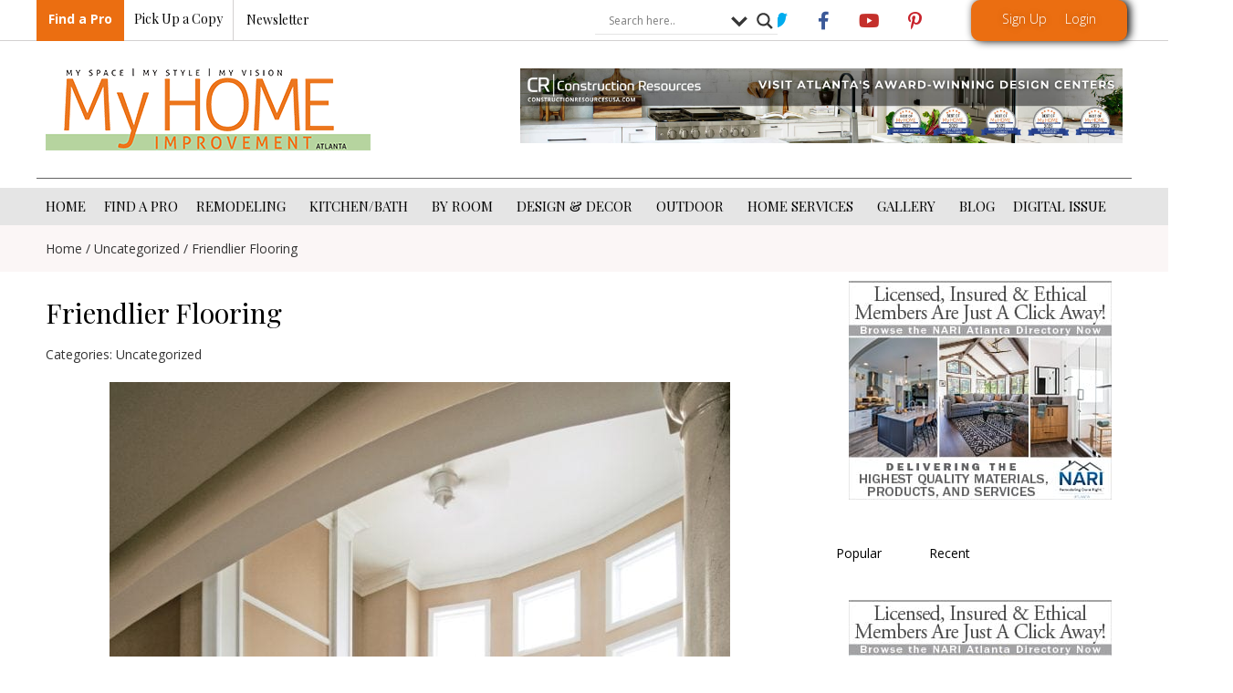

--- FILE ---
content_type: text/html; charset=UTF-8
request_url: https://atlantahomeimprovement.com/friendlier-flooring/
body_size: 70077
content:
<!doctype html>
<html dir="ltr" lang="en-US" prefix="og: https://ogp.me/ns#">
<head> <script>
var gform;gform||(document.addEventListener("gform_main_scripts_loaded",function(){gform.scriptsLoaded=!0}),document.addEventListener("gform/theme/scripts_loaded",function(){gform.themeScriptsLoaded=!0}),window.addEventListener("DOMContentLoaded",function(){gform.domLoaded=!0}),gform={domLoaded:!1,scriptsLoaded:!1,themeScriptsLoaded:!1,isFormEditor:()=>"function"==typeof InitializeEditor,callIfLoaded:function(o){return!(!gform.domLoaded||!gform.scriptsLoaded||!gform.themeScriptsLoaded&&!gform.isFormEditor()||(gform.isFormEditor()&&console.warn("The use of gform.initializeOnLoaded() is deprecated in the form editor context and will be removed in Gravity Forms 3.1."),o(),0))},initializeOnLoaded:function(o){gform.callIfLoaded(o)||(document.addEventListener("gform_main_scripts_loaded",()=>{gform.scriptsLoaded=!0,gform.callIfLoaded(o)}),document.addEventListener("gform/theme/scripts_loaded",()=>{gform.themeScriptsLoaded=!0,gform.callIfLoaded(o)}),window.addEventListener("DOMContentLoaded",()=>{gform.domLoaded=!0,gform.callIfLoaded(o)}))},hooks:{action:{},filter:{}},addAction:function(o,r,e,t){gform.addHook("action",o,r,e,t)},addFilter:function(o,r,e,t){gform.addHook("filter",o,r,e,t)},doAction:function(o){gform.doHook("action",o,arguments)},applyFilters:function(o){return gform.doHook("filter",o,arguments)},removeAction:function(o,r){gform.removeHook("action",o,r)},removeFilter:function(o,r,e){gform.removeHook("filter",o,r,e)},addHook:function(o,r,e,t,n){null==gform.hooks[o][r]&&(gform.hooks[o][r]=[]);var d=gform.hooks[o][r];null==n&&(n=r+"_"+d.length),gform.hooks[o][r].push({tag:n,callable:e,priority:t=null==t?10:t})},doHook:function(r,o,e){var t;if(e=Array.prototype.slice.call(e,1),null!=gform.hooks[r][o]&&((o=gform.hooks[r][o]).sort(function(o,r){return o.priority-r.priority}),o.forEach(function(o){"function"!=typeof(t=o.callable)&&(t=window[t]),"action"==r?t.apply(null,e):e[0]=t.apply(null,e)})),"filter"==r)return e[0]},removeHook:function(o,r,t,n){var e;null!=gform.hooks[o][r]&&(e=(e=gform.hooks[o][r]).filter(function(o,r,e){return!!(null!=n&&n!=o.tag||null!=t&&t!=o.priority)}),gform.hooks[o][r]=e)}});
</script>
<meta charset="UTF-8"><script>if(navigator.userAgent.match(/MSIE|Internet Explorer/i)||navigator.userAgent.match(/Trident\/7\..*?rv:11/i)){var href=document.location.href;if(!href.match(/[?&]nowprocket/)){if(href.indexOf("?")==-1){if(href.indexOf("#")==-1){document.location.href=href+"?nowprocket=1"}else{document.location.href=href.replace("#","?nowprocket=1#")}}else{if(href.indexOf("#")==-1){document.location.href=href+"&nowprocket=1"}else{document.location.href=href.replace("#","&nowprocket=1#")}}}}</script><script>(()=>{class RocketLazyLoadScripts{constructor(){this.v="2.0.4",this.userEvents=["keydown","keyup","mousedown","mouseup","mousemove","mouseover","mouseout","touchmove","touchstart","touchend","touchcancel","wheel","click","dblclick","input"],this.attributeEvents=["onblur","onclick","oncontextmenu","ondblclick","onfocus","onmousedown","onmouseenter","onmouseleave","onmousemove","onmouseout","onmouseover","onmouseup","onmousewheel","onscroll","onsubmit"]}async t(){this.i(),this.o(),/iP(ad|hone)/.test(navigator.userAgent)&&this.h(),this.u(),this.l(this),this.m(),this.k(this),this.p(this),this._(),await Promise.all([this.R(),this.L()]),this.lastBreath=Date.now(),this.S(this),this.P(),this.D(),this.O(),this.M(),await this.C(this.delayedScripts.normal),await this.C(this.delayedScripts.defer),await this.C(this.delayedScripts.async),await this.T(),await this.F(),await this.j(),await this.A(),window.dispatchEvent(new Event("rocket-allScriptsLoaded")),this.everythingLoaded=!0,this.lastTouchEnd&&await new Promise(t=>setTimeout(t,500-Date.now()+this.lastTouchEnd)),this.I(),this.H(),this.U(),this.W()}i(){this.CSPIssue=sessionStorage.getItem("rocketCSPIssue"),document.addEventListener("securitypolicyviolation",t=>{this.CSPIssue||"script-src-elem"!==t.violatedDirective||"data"!==t.blockedURI||(this.CSPIssue=!0,sessionStorage.setItem("rocketCSPIssue",!0))},{isRocket:!0})}o(){window.addEventListener("pageshow",t=>{this.persisted=t.persisted,this.realWindowLoadedFired=!0},{isRocket:!0}),window.addEventListener("pagehide",()=>{this.onFirstUserAction=null},{isRocket:!0})}h(){let t;function e(e){t=e}window.addEventListener("touchstart",e,{isRocket:!0}),window.addEventListener("touchend",function i(o){o.changedTouches[0]&&t.changedTouches[0]&&Math.abs(o.changedTouches[0].pageX-t.changedTouches[0].pageX)<10&&Math.abs(o.changedTouches[0].pageY-t.changedTouches[0].pageY)<10&&o.timeStamp-t.timeStamp<200&&(window.removeEventListener("touchstart",e,{isRocket:!0}),window.removeEventListener("touchend",i,{isRocket:!0}),"INPUT"===o.target.tagName&&"text"===o.target.type||(o.target.dispatchEvent(new TouchEvent("touchend",{target:o.target,bubbles:!0})),o.target.dispatchEvent(new MouseEvent("mouseover",{target:o.target,bubbles:!0})),o.target.dispatchEvent(new PointerEvent("click",{target:o.target,bubbles:!0,cancelable:!0,detail:1,clientX:o.changedTouches[0].clientX,clientY:o.changedTouches[0].clientY})),event.preventDefault()))},{isRocket:!0})}q(t){this.userActionTriggered||("mousemove"!==t.type||this.firstMousemoveIgnored?"keyup"===t.type||"mouseover"===t.type||"mouseout"===t.type||(this.userActionTriggered=!0,this.onFirstUserAction&&this.onFirstUserAction()):this.firstMousemoveIgnored=!0),"click"===t.type&&t.preventDefault(),t.stopPropagation(),t.stopImmediatePropagation(),"touchstart"===this.lastEvent&&"touchend"===t.type&&(this.lastTouchEnd=Date.now()),"click"===t.type&&(this.lastTouchEnd=0),this.lastEvent=t.type,t.composedPath&&t.composedPath()[0].getRootNode()instanceof ShadowRoot&&(t.rocketTarget=t.composedPath()[0]),this.savedUserEvents.push(t)}u(){this.savedUserEvents=[],this.userEventHandler=this.q.bind(this),this.userEvents.forEach(t=>window.addEventListener(t,this.userEventHandler,{passive:!1,isRocket:!0})),document.addEventListener("visibilitychange",this.userEventHandler,{isRocket:!0})}U(){this.userEvents.forEach(t=>window.removeEventListener(t,this.userEventHandler,{passive:!1,isRocket:!0})),document.removeEventListener("visibilitychange",this.userEventHandler,{isRocket:!0}),this.savedUserEvents.forEach(t=>{(t.rocketTarget||t.target).dispatchEvent(new window[t.constructor.name](t.type,t))})}m(){const t="return false",e=Array.from(this.attributeEvents,t=>"data-rocket-"+t),i="["+this.attributeEvents.join("],[")+"]",o="[data-rocket-"+this.attributeEvents.join("],[data-rocket-")+"]",s=(e,i,o)=>{o&&o!==t&&(e.setAttribute("data-rocket-"+i,o),e["rocket"+i]=new Function("event",o),e.setAttribute(i,t))};new MutationObserver(t=>{for(const n of t)"attributes"===n.type&&(n.attributeName.startsWith("data-rocket-")||this.everythingLoaded?n.attributeName.startsWith("data-rocket-")&&this.everythingLoaded&&this.N(n.target,n.attributeName.substring(12)):s(n.target,n.attributeName,n.target.getAttribute(n.attributeName))),"childList"===n.type&&n.addedNodes.forEach(t=>{if(t.nodeType===Node.ELEMENT_NODE)if(this.everythingLoaded)for(const i of[t,...t.querySelectorAll(o)])for(const t of i.getAttributeNames())e.includes(t)&&this.N(i,t.substring(12));else for(const e of[t,...t.querySelectorAll(i)])for(const t of e.getAttributeNames())this.attributeEvents.includes(t)&&s(e,t,e.getAttribute(t))})}).observe(document,{subtree:!0,childList:!0,attributeFilter:[...this.attributeEvents,...e]})}I(){this.attributeEvents.forEach(t=>{document.querySelectorAll("[data-rocket-"+t+"]").forEach(e=>{this.N(e,t)})})}N(t,e){const i=t.getAttribute("data-rocket-"+e);i&&(t.setAttribute(e,i),t.removeAttribute("data-rocket-"+e))}k(t){Object.defineProperty(HTMLElement.prototype,"onclick",{get(){return this.rocketonclick||null},set(e){this.rocketonclick=e,this.setAttribute(t.everythingLoaded?"onclick":"data-rocket-onclick","this.rocketonclick(event)")}})}S(t){function e(e,i){let o=e[i];e[i]=null,Object.defineProperty(e,i,{get:()=>o,set(s){t.everythingLoaded?o=s:e["rocket"+i]=o=s}})}e(document,"onreadystatechange"),e(window,"onload"),e(window,"onpageshow");try{Object.defineProperty(document,"readyState",{get:()=>t.rocketReadyState,set(e){t.rocketReadyState=e},configurable:!0}),document.readyState="loading"}catch(t){console.log("WPRocket DJE readyState conflict, bypassing")}}l(t){this.originalAddEventListener=EventTarget.prototype.addEventListener,this.originalRemoveEventListener=EventTarget.prototype.removeEventListener,this.savedEventListeners=[],EventTarget.prototype.addEventListener=function(e,i,o){o&&o.isRocket||!t.B(e,this)&&!t.userEvents.includes(e)||t.B(e,this)&&!t.userActionTriggered||e.startsWith("rocket-")||t.everythingLoaded?t.originalAddEventListener.call(this,e,i,o):(t.savedEventListeners.push({target:this,remove:!1,type:e,func:i,options:o}),"mouseenter"!==e&&"mouseleave"!==e||t.originalAddEventListener.call(this,e,t.savedUserEvents.push,o))},EventTarget.prototype.removeEventListener=function(e,i,o){o&&o.isRocket||!t.B(e,this)&&!t.userEvents.includes(e)||t.B(e,this)&&!t.userActionTriggered||e.startsWith("rocket-")||t.everythingLoaded?t.originalRemoveEventListener.call(this,e,i,o):t.savedEventListeners.push({target:this,remove:!0,type:e,func:i,options:o})}}J(t,e){this.savedEventListeners=this.savedEventListeners.filter(i=>{let o=i.type,s=i.target||window;return e!==o||t!==s||(this.B(o,s)&&(i.type="rocket-"+o),this.$(i),!1)})}H(){EventTarget.prototype.addEventListener=this.originalAddEventListener,EventTarget.prototype.removeEventListener=this.originalRemoveEventListener,this.savedEventListeners.forEach(t=>this.$(t))}$(t){t.remove?this.originalRemoveEventListener.call(t.target,t.type,t.func,t.options):this.originalAddEventListener.call(t.target,t.type,t.func,t.options)}p(t){let e;function i(e){return t.everythingLoaded?e:e.split(" ").map(t=>"load"===t||t.startsWith("load.")?"rocket-jquery-load":t).join(" ")}function o(o){function s(e){const s=o.fn[e];o.fn[e]=o.fn.init.prototype[e]=function(){return this[0]===window&&t.userActionTriggered&&("string"==typeof arguments[0]||arguments[0]instanceof String?arguments[0]=i(arguments[0]):"object"==typeof arguments[0]&&Object.keys(arguments[0]).forEach(t=>{const e=arguments[0][t];delete arguments[0][t],arguments[0][i(t)]=e})),s.apply(this,arguments),this}}if(o&&o.fn&&!t.allJQueries.includes(o)){const e={DOMContentLoaded:[],"rocket-DOMContentLoaded":[]};for(const t in e)document.addEventListener(t,()=>{e[t].forEach(t=>t())},{isRocket:!0});o.fn.ready=o.fn.init.prototype.ready=function(i){function s(){parseInt(o.fn.jquery)>2?setTimeout(()=>i.bind(document)(o)):i.bind(document)(o)}return"function"==typeof i&&(t.realDomReadyFired?!t.userActionTriggered||t.fauxDomReadyFired?s():e["rocket-DOMContentLoaded"].push(s):e.DOMContentLoaded.push(s)),o([])},s("on"),s("one"),s("off"),t.allJQueries.push(o)}e=o}t.allJQueries=[],o(window.jQuery),Object.defineProperty(window,"jQuery",{get:()=>e,set(t){o(t)}})}P(){const t=new Map;document.write=document.writeln=function(e){const i=document.currentScript,o=document.createRange(),s=i.parentElement;let n=t.get(i);void 0===n&&(n=i.nextSibling,t.set(i,n));const c=document.createDocumentFragment();o.setStart(c,0),c.appendChild(o.createContextualFragment(e)),s.insertBefore(c,n)}}async R(){return new Promise(t=>{this.userActionTriggered?t():this.onFirstUserAction=t})}async L(){return new Promise(t=>{document.addEventListener("DOMContentLoaded",()=>{this.realDomReadyFired=!0,t()},{isRocket:!0})})}async j(){return this.realWindowLoadedFired?Promise.resolve():new Promise(t=>{window.addEventListener("load",t,{isRocket:!0})})}M(){this.pendingScripts=[];this.scriptsMutationObserver=new MutationObserver(t=>{for(const e of t)e.addedNodes.forEach(t=>{"SCRIPT"!==t.tagName||t.noModule||t.isWPRocket||this.pendingScripts.push({script:t,promise:new Promise(e=>{const i=()=>{const i=this.pendingScripts.findIndex(e=>e.script===t);i>=0&&this.pendingScripts.splice(i,1),e()};t.addEventListener("load",i,{isRocket:!0}),t.addEventListener("error",i,{isRocket:!0}),setTimeout(i,1e3)})})})}),this.scriptsMutationObserver.observe(document,{childList:!0,subtree:!0})}async F(){await this.X(),this.pendingScripts.length?(await this.pendingScripts[0].promise,await this.F()):this.scriptsMutationObserver.disconnect()}D(){this.delayedScripts={normal:[],async:[],defer:[]},document.querySelectorAll("script[type$=rocketlazyloadscript]").forEach(t=>{t.hasAttribute("data-rocket-src")?t.hasAttribute("async")&&!1!==t.async?this.delayedScripts.async.push(t):t.hasAttribute("defer")&&!1!==t.defer||"module"===t.getAttribute("data-rocket-type")?this.delayedScripts.defer.push(t):this.delayedScripts.normal.push(t):this.delayedScripts.normal.push(t)})}async _(){await this.L();let t=[];document.querySelectorAll("script[type$=rocketlazyloadscript][data-rocket-src]").forEach(e=>{let i=e.getAttribute("data-rocket-src");if(i&&!i.startsWith("data:")){i.startsWith("//")&&(i=location.protocol+i);try{const o=new URL(i).origin;o!==location.origin&&t.push({src:o,crossOrigin:e.crossOrigin||"module"===e.getAttribute("data-rocket-type")})}catch(t){}}}),t=[...new Map(t.map(t=>[JSON.stringify(t),t])).values()],this.Y(t,"preconnect")}async G(t){if(await this.K(),!0!==t.noModule||!("noModule"in HTMLScriptElement.prototype))return new Promise(e=>{let i;function o(){(i||t).setAttribute("data-rocket-status","executed"),e()}try{if(navigator.userAgent.includes("Firefox/")||""===navigator.vendor||this.CSPIssue)i=document.createElement("script"),[...t.attributes].forEach(t=>{let e=t.nodeName;"type"!==e&&("data-rocket-type"===e&&(e="type"),"data-rocket-src"===e&&(e="src"),i.setAttribute(e,t.nodeValue))}),t.text&&(i.text=t.text),t.nonce&&(i.nonce=t.nonce),i.hasAttribute("src")?(i.addEventListener("load",o,{isRocket:!0}),i.addEventListener("error",()=>{i.setAttribute("data-rocket-status","failed-network"),e()},{isRocket:!0}),setTimeout(()=>{i.isConnected||e()},1)):(i.text=t.text,o()),i.isWPRocket=!0,t.parentNode.replaceChild(i,t);else{const i=t.getAttribute("data-rocket-type"),s=t.getAttribute("data-rocket-src");i?(t.type=i,t.removeAttribute("data-rocket-type")):t.removeAttribute("type"),t.addEventListener("load",o,{isRocket:!0}),t.addEventListener("error",i=>{this.CSPIssue&&i.target.src.startsWith("data:")?(console.log("WPRocket: CSP fallback activated"),t.removeAttribute("src"),this.G(t).then(e)):(t.setAttribute("data-rocket-status","failed-network"),e())},{isRocket:!0}),s?(t.fetchPriority="high",t.removeAttribute("data-rocket-src"),t.src=s):t.src="data:text/javascript;base64,"+window.btoa(unescape(encodeURIComponent(t.text)))}}catch(i){t.setAttribute("data-rocket-status","failed-transform"),e()}});t.setAttribute("data-rocket-status","skipped")}async C(t){const e=t.shift();return e?(e.isConnected&&await this.G(e),this.C(t)):Promise.resolve()}O(){this.Y([...this.delayedScripts.normal,...this.delayedScripts.defer,...this.delayedScripts.async],"preload")}Y(t,e){this.trash=this.trash||[];let i=!0;var o=document.createDocumentFragment();t.forEach(t=>{const s=t.getAttribute&&t.getAttribute("data-rocket-src")||t.src;if(s&&!s.startsWith("data:")){const n=document.createElement("link");n.href=s,n.rel=e,"preconnect"!==e&&(n.as="script",n.fetchPriority=i?"high":"low"),t.getAttribute&&"module"===t.getAttribute("data-rocket-type")&&(n.crossOrigin=!0),t.crossOrigin&&(n.crossOrigin=t.crossOrigin),t.integrity&&(n.integrity=t.integrity),t.nonce&&(n.nonce=t.nonce),o.appendChild(n),this.trash.push(n),i=!1}}),document.head.appendChild(o)}W(){this.trash.forEach(t=>t.remove())}async T(){try{document.readyState="interactive"}catch(t){}this.fauxDomReadyFired=!0;try{await this.K(),this.J(document,"readystatechange"),document.dispatchEvent(new Event("rocket-readystatechange")),await this.K(),document.rocketonreadystatechange&&document.rocketonreadystatechange(),await this.K(),this.J(document,"DOMContentLoaded"),document.dispatchEvent(new Event("rocket-DOMContentLoaded")),await this.K(),this.J(window,"DOMContentLoaded"),window.dispatchEvent(new Event("rocket-DOMContentLoaded"))}catch(t){console.error(t)}}async A(){try{document.readyState="complete"}catch(t){}try{await this.K(),this.J(document,"readystatechange"),document.dispatchEvent(new Event("rocket-readystatechange")),await this.K(),document.rocketonreadystatechange&&document.rocketonreadystatechange(),await this.K(),this.J(window,"load"),window.dispatchEvent(new Event("rocket-load")),await this.K(),window.rocketonload&&window.rocketonload(),await this.K(),this.allJQueries.forEach(t=>t(window).trigger("rocket-jquery-load")),await this.K(),this.J(window,"pageshow");const t=new Event("rocket-pageshow");t.persisted=this.persisted,window.dispatchEvent(t),await this.K(),window.rocketonpageshow&&window.rocketonpageshow({persisted:this.persisted})}catch(t){console.error(t)}}async K(){Date.now()-this.lastBreath>45&&(await this.X(),this.lastBreath=Date.now())}async X(){return document.hidden?new Promise(t=>setTimeout(t)):new Promise(t=>requestAnimationFrame(t))}B(t,e){return e===document&&"readystatechange"===t||(e===document&&"DOMContentLoaded"===t||(e===window&&"DOMContentLoaded"===t||(e===window&&"load"===t||e===window&&"pageshow"===t)))}static run(){(new RocketLazyLoadScripts).t()}}RocketLazyLoadScripts.run()})();</script>
	
	<meta name="viewport" content="width=device-width, initial-scale=1">
	<link rel="profile" href="https://gmpg.org/xfn/11">
	<title>Friendlier Flooring - Atlanta Home Improvement</title>
<link data-rocket-preload as="style" href="https://fonts.googleapis.com/css?family=Playfair%20Display%3A100%2C100italic%2C200%2C200italic%2C300%2C300italic%2C400%2C400italic%2C500%2C500italic%2C600%2C600italic%2C700%2C700italic%2C800%2C800italic%2C900%2C900italic%7COpen%20Sans%3A100%2C100italic%2C200%2C200italic%2C300%2C300italic%2C400%2C400italic%2C500%2C500italic%2C600%2C600italic%2C700%2C700italic%2C800%2C800italic%2C900%2C900italic%7COpen%20Sans&#038;display=swap" rel="preload">
<link href="https://fonts.googleapis.com/css?family=Playfair%20Display%3A100%2C100italic%2C200%2C200italic%2C300%2C300italic%2C400%2C400italic%2C500%2C500italic%2C600%2C600italic%2C700%2C700italic%2C800%2C800italic%2C900%2C900italic%7COpen%20Sans%3A100%2C100italic%2C200%2C200italic%2C300%2C300italic%2C400%2C400italic%2C500%2C500italic%2C600%2C600italic%2C700%2C700italic%2C800%2C800italic%2C900%2C900italic%7COpen%20Sans&#038;display=swap" media="print" onload="this.media=&#039;all&#039;" rel="stylesheet">
<noscript><link rel="stylesheet" href="https://fonts.googleapis.com/css?family=Playfair%20Display%3A100%2C100italic%2C200%2C200italic%2C300%2C300italic%2C400%2C400italic%2C500%2C500italic%2C600%2C600italic%2C700%2C700italic%2C800%2C800italic%2C900%2C900italic%7COpen%20Sans%3A100%2C100italic%2C200%2C200italic%2C300%2C300italic%2C400%2C400italic%2C500%2C500italic%2C600%2C600italic%2C700%2C700italic%2C800%2C800italic%2C900%2C900italic%7COpen%20Sans&#038;display=swap"></noscript>
    <script type="rocketlazyloadscript">
        var ajax_url = 'https://atlantahomeimprovement.com/wp-admin/admin-ajax.php';
    </script>
                <script type="rocketlazyloadscript" data-rocket-type="text/javascript" id="wpuf-language-script">
                var error_str_obj = {
                    'required' : 'is required',
                    'mismatch' : 'does not match',
                    'validation' : 'is not valid'
                }
            </script>
            
		<!-- All in One SEO 4.8.8 - aioseo.com -->
	<meta name="description" content="Choosing healthy and green flooring materials Installing flooring from natural resources can help make your home as healthy as possible, reducing moisture and indoor air pollutants from the ground up.Wood wiseUtilizing wood from faster-growing trees and choosing engineered lumber are two green alternatives. The latter includes manufactured, structured and layered wood products, such as oriented" />
	<meta name="robots" content="max-image-preview:large" />
	<meta name="author" content="stefano"/>
	<link rel="canonical" href="https://atlantahomeimprovement.com/friendlier-flooring/" />
	<meta name="generator" content="All in One SEO (AIOSEO) 4.8.8" />
		<meta property="og:locale" content="en_US" />
		<meta property="og:site_name" content="Atlanta Home Improvement - Atlanta&#039;s trusted monthly resource for home remodeling, landscaping and interior design." />
		<meta property="og:type" content="article" />
		<meta property="og:title" content="Friendlier Flooring - Atlanta Home Improvement" />
		<meta property="og:description" content="Choosing healthy and green flooring materials Installing flooring from natural resources can help make your home as healthy as possible, reducing moisture and indoor air pollutants from the ground up.Wood wiseUtilizing wood from faster-growing trees and choosing engineered lumber are two green alternatives. The latter includes manufactured, structured and layered wood products, such as oriented" />
		<meta property="og:url" content="https://atlantahomeimprovement.com/friendlier-flooring/" />
		<meta property="og:image" content="https://atlantahomeimprovement.com/wp-content/uploads/2018/04/cropped-My-Home-Improvement-Logo-website_001f8409a265b5dd7d2a07364675d12e.png" />
		<meta property="og:image:secure_url" content="https://atlantahomeimprovement.com/wp-content/uploads/2018/04/cropped-My-Home-Improvement-Logo-website_001f8409a265b5dd7d2a07364675d12e.png" />
		<meta property="og:image:width" content="356" />
		<meta property="og:image:height" content="90" />
		<meta property="article:published_time" content="2010-05-11T18:07:51+00:00" />
		<meta property="article:modified_time" content="2017-08-07T10:42:19+00:00" />
		<meta name="twitter:card" content="summary_large_image" />
		<meta name="twitter:title" content="Friendlier Flooring - Atlanta Home Improvement" />
		<meta name="twitter:description" content="Choosing healthy and green flooring materials Installing flooring from natural resources can help make your home as healthy as possible, reducing moisture and indoor air pollutants from the ground up.Wood wiseUtilizing wood from faster-growing trees and choosing engineered lumber are two green alternatives. The latter includes manufactured, structured and layered wood products, such as oriented" />
		<meta name="twitter:image" content="https://atlantahomeimprovement.com/wp-content/uploads/2018/04/cropped-My-Home-Improvement-Logo-website_001f8409a265b5dd7d2a07364675d12e.png" />
		<script type="application/ld+json" class="aioseo-schema">
			{"@context":"https:\/\/schema.org","@graph":[{"@type":"BlogPosting","@id":"https:\/\/atlantahomeimprovement.com\/friendlier-flooring\/#blogposting","name":"Friendlier Flooring - Atlanta Home Improvement","headline":"Friendlier Flooring","author":{"@id":"https:\/\/atlantahomeimprovement.com\/author\/stefano\/#author"},"publisher":{"@id":"https:\/\/atlantahomeimprovement.com\/#organization"},"image":{"@type":"ImageObject","url":"https:\/\/atlantahomeimprovement.com\/wp-content\/uploads\/2017\/08\/whitetigerwoodhoney.jpg","width":683,"height":1029,"caption":"Friendlier Flooring"},"datePublished":"2010-05-11T18:07:51+00:00","dateModified":"2017-08-07T10:42:19+00:00","inLanguage":"en-US","mainEntityOfPage":{"@id":"https:\/\/atlantahomeimprovement.com\/friendlier-flooring\/#webpage"},"isPartOf":{"@id":"https:\/\/atlantahomeimprovement.com\/friendlier-flooring\/#webpage"},"articleSection":"Uncategorized"},{"@type":"BreadcrumbList","@id":"https:\/\/atlantahomeimprovement.com\/friendlier-flooring\/#breadcrumblist","itemListElement":[{"@type":"ListItem","@id":"https:\/\/atlantahomeimprovement.com#listItem","position":1,"name":"Home","item":"https:\/\/atlantahomeimprovement.com","nextItem":{"@type":"ListItem","@id":"https:\/\/atlantahomeimprovement.com\/category\/uncategorized\/#listItem","name":"Uncategorized"}},{"@type":"ListItem","@id":"https:\/\/atlantahomeimprovement.com\/category\/uncategorized\/#listItem","position":2,"name":"Uncategorized","item":"https:\/\/atlantahomeimprovement.com\/category\/uncategorized\/","nextItem":{"@type":"ListItem","@id":"https:\/\/atlantahomeimprovement.com\/friendlier-flooring\/#listItem","name":"Friendlier Flooring"},"previousItem":{"@type":"ListItem","@id":"https:\/\/atlantahomeimprovement.com#listItem","name":"Home"}},{"@type":"ListItem","@id":"https:\/\/atlantahomeimprovement.com\/friendlier-flooring\/#listItem","position":3,"name":"Friendlier Flooring","previousItem":{"@type":"ListItem","@id":"https:\/\/atlantahomeimprovement.com\/category\/uncategorized\/#listItem","name":"Uncategorized"}}]},{"@type":"Organization","@id":"https:\/\/atlantahomeimprovement.com\/#organization","name":"Atlanta Home Improvement","description":"Atlanta's trusted monthly resource for home remodeling, landscaping and interior design.","url":"https:\/\/atlantahomeimprovement.com\/","logo":{"@type":"ImageObject","url":"https:\/\/atlantahomeimprovement.com\/wp-content\/uploads\/2018\/04\/cropped-My-Home-Improvement-Logo-website_001f8409a265b5dd7d2a07364675d12e.png","@id":"https:\/\/atlantahomeimprovement.com\/friendlier-flooring\/#organizationLogo","width":356,"height":90},"image":{"@id":"https:\/\/atlantahomeimprovement.com\/friendlier-flooring\/#organizationLogo"}},{"@type":"Person","@id":"https:\/\/atlantahomeimprovement.com\/author\/stefano\/#author","url":"https:\/\/atlantahomeimprovement.com\/author\/stefano\/","name":"stefano","image":{"@type":"ImageObject","@id":"https:\/\/atlantahomeimprovement.com\/friendlier-flooring\/#authorImage","url":"https:\/\/secure.gravatar.com\/avatar\/d29340b617d658d6ebd2a861fba1e929?s=96&d=mm&r=g","width":96,"height":96,"caption":"stefano"}},{"@type":"WebPage","@id":"https:\/\/atlantahomeimprovement.com\/friendlier-flooring\/#webpage","url":"https:\/\/atlantahomeimprovement.com\/friendlier-flooring\/","name":"Friendlier Flooring - Atlanta Home Improvement","description":"Choosing healthy and green flooring materials Installing flooring from natural resources can help make your home as healthy as possible, reducing moisture and indoor air pollutants from the ground up.Wood wiseUtilizing wood from faster-growing trees and choosing engineered lumber are two green alternatives. The latter includes manufactured, structured and layered wood products, such as oriented","inLanguage":"en-US","isPartOf":{"@id":"https:\/\/atlantahomeimprovement.com\/#website"},"breadcrumb":{"@id":"https:\/\/atlantahomeimprovement.com\/friendlier-flooring\/#breadcrumblist"},"author":{"@id":"https:\/\/atlantahomeimprovement.com\/author\/stefano\/#author"},"creator":{"@id":"https:\/\/atlantahomeimprovement.com\/author\/stefano\/#author"},"image":{"@type":"ImageObject","url":"https:\/\/atlantahomeimprovement.com\/wp-content\/uploads\/2017\/08\/whitetigerwoodhoney.jpg","@id":"https:\/\/atlantahomeimprovement.com\/friendlier-flooring\/#mainImage","width":683,"height":1029,"caption":"Friendlier Flooring"},"primaryImageOfPage":{"@id":"https:\/\/atlantahomeimprovement.com\/friendlier-flooring\/#mainImage"},"datePublished":"2010-05-11T18:07:51+00:00","dateModified":"2017-08-07T10:42:19+00:00"},{"@type":"WebSite","@id":"https:\/\/atlantahomeimprovement.com\/#website","url":"https:\/\/atlantahomeimprovement.com\/","name":"Atlanta Home Improvement","description":"Atlanta's trusted monthly resource for home remodeling, landscaping and interior design.","inLanguage":"en-US","publisher":{"@id":"https:\/\/atlantahomeimprovement.com\/#organization"}}]}
		</script>
		<!-- All in One SEO -->

<link rel='dns-prefetch' href='//maps.googleapis.com' />
<link href='https://fonts.gstatic.com' crossorigin rel='preconnect' />
<link rel="alternate" type="application/rss+xml" title="Atlanta Home Improvement &raquo; Feed" href="https://atlantahomeimprovement.com/feed/" />
<link rel="alternate" type="application/rss+xml" title="Atlanta Home Improvement &raquo; Comments Feed" href="https://atlantahomeimprovement.com/comments/feed/" />
<link rel="alternate" type="application/rss+xml" title="Atlanta Home Improvement &raquo; Friendlier Flooring Comments Feed" href="https://atlantahomeimprovement.com/friendlier-flooring/feed/" />
<!-- atlantahomeimprovement.com is managing ads with Advanced Ads --><!--noptimize--><script id="atlan-ready">
			window.advanced_ads_ready=function(e,a){a=a||"complete";var d=function(e){return"interactive"===a?"loading"!==e:"complete"===e};d(document.readyState)?e():document.addEventListener("readystatechange",(function(a){d(a.target.readyState)&&e()}),{once:"interactive"===a})},window.advanced_ads_ready_queue=window.advanced_ads_ready_queue||[];		</script>
		<!--/noptimize--><link data-minify="1" rel='stylesheet' id='dce-dynamic-visibility-style-css' href='https://atlantahomeimprovement.com/wp-content/cache/min/1/wp-content/plugins/dynamic-visibility-for-elementor/assets/css/dynamic-visibility.css?ver=1760959561' media='all' />
<link rel='stylesheet' id='anwp-pg-styles-css' href='https://atlantahomeimprovement.com/wp-content/plugins/anwp-post-grid-for-elementor/public/css/styles.min.css?ver=1.3.0' media='all' />
<style id='wp-emoji-styles-inline-css'>

	img.wp-smiley, img.emoji {
		display: inline !important;
		border: none !important;
		box-shadow: none !important;
		height: 1em !important;
		width: 1em !important;
		margin: 0 0.07em !important;
		vertical-align: -0.1em !important;
		background: none !important;
		padding: 0 !important;
	}
</style>
<link rel='stylesheet' id='wp-block-library-css' href='https://atlantahomeimprovement.com/wp-includes/css/dist/block-library/style.min.css?ver=6.5.7' media='all' />
<style id='classic-theme-styles-inline-css'>
/*! This file is auto-generated */
.wp-block-button__link{color:#fff;background-color:#32373c;border-radius:9999px;box-shadow:none;text-decoration:none;padding:calc(.667em + 2px) calc(1.333em + 2px);font-size:1.125em}.wp-block-file__button{background:#32373c;color:#fff;text-decoration:none}
</style>
<style id='global-styles-inline-css'>
body{--wp--preset--color--black: #000000;--wp--preset--color--cyan-bluish-gray: #abb8c3;--wp--preset--color--white: #ffffff;--wp--preset--color--pale-pink: #f78da7;--wp--preset--color--vivid-red: #cf2e2e;--wp--preset--color--luminous-vivid-orange: #ff6900;--wp--preset--color--luminous-vivid-amber: #fcb900;--wp--preset--color--light-green-cyan: #7bdcb5;--wp--preset--color--vivid-green-cyan: #00d084;--wp--preset--color--pale-cyan-blue: #8ed1fc;--wp--preset--color--vivid-cyan-blue: #0693e3;--wp--preset--color--vivid-purple: #9b51e0;--wp--preset--gradient--vivid-cyan-blue-to-vivid-purple: linear-gradient(135deg,rgba(6,147,227,1) 0%,rgb(155,81,224) 100%);--wp--preset--gradient--light-green-cyan-to-vivid-green-cyan: linear-gradient(135deg,rgb(122,220,180) 0%,rgb(0,208,130) 100%);--wp--preset--gradient--luminous-vivid-amber-to-luminous-vivid-orange: linear-gradient(135deg,rgba(252,185,0,1) 0%,rgba(255,105,0,1) 100%);--wp--preset--gradient--luminous-vivid-orange-to-vivid-red: linear-gradient(135deg,rgba(255,105,0,1) 0%,rgb(207,46,46) 100%);--wp--preset--gradient--very-light-gray-to-cyan-bluish-gray: linear-gradient(135deg,rgb(238,238,238) 0%,rgb(169,184,195) 100%);--wp--preset--gradient--cool-to-warm-spectrum: linear-gradient(135deg,rgb(74,234,220) 0%,rgb(151,120,209) 20%,rgb(207,42,186) 40%,rgb(238,44,130) 60%,rgb(251,105,98) 80%,rgb(254,248,76) 100%);--wp--preset--gradient--blush-light-purple: linear-gradient(135deg,rgb(255,206,236) 0%,rgb(152,150,240) 100%);--wp--preset--gradient--blush-bordeaux: linear-gradient(135deg,rgb(254,205,165) 0%,rgb(254,45,45) 50%,rgb(107,0,62) 100%);--wp--preset--gradient--luminous-dusk: linear-gradient(135deg,rgb(255,203,112) 0%,rgb(199,81,192) 50%,rgb(65,88,208) 100%);--wp--preset--gradient--pale-ocean: linear-gradient(135deg,rgb(255,245,203) 0%,rgb(182,227,212) 50%,rgb(51,167,181) 100%);--wp--preset--gradient--electric-grass: linear-gradient(135deg,rgb(202,248,128) 0%,rgb(113,206,126) 100%);--wp--preset--gradient--midnight: linear-gradient(135deg,rgb(2,3,129) 0%,rgb(40,116,252) 100%);--wp--preset--font-size--small: 13px;--wp--preset--font-size--medium: 20px;--wp--preset--font-size--large: 36px;--wp--preset--font-size--x-large: 42px;--wp--preset--spacing--20: 0.44rem;--wp--preset--spacing--30: 0.67rem;--wp--preset--spacing--40: 1rem;--wp--preset--spacing--50: 1.5rem;--wp--preset--spacing--60: 2.25rem;--wp--preset--spacing--70: 3.38rem;--wp--preset--spacing--80: 5.06rem;--wp--preset--shadow--natural: 6px 6px 9px rgba(0, 0, 0, 0.2);--wp--preset--shadow--deep: 12px 12px 50px rgba(0, 0, 0, 0.4);--wp--preset--shadow--sharp: 6px 6px 0px rgba(0, 0, 0, 0.2);--wp--preset--shadow--outlined: 6px 6px 0px -3px rgba(255, 255, 255, 1), 6px 6px rgba(0, 0, 0, 1);--wp--preset--shadow--crisp: 6px 6px 0px rgba(0, 0, 0, 1);}:where(.is-layout-flex){gap: 0.5em;}:where(.is-layout-grid){gap: 0.5em;}body .is-layout-flex{display: flex;}body .is-layout-flex{flex-wrap: wrap;align-items: center;}body .is-layout-flex > *{margin: 0;}body .is-layout-grid{display: grid;}body .is-layout-grid > *{margin: 0;}:where(.wp-block-columns.is-layout-flex){gap: 2em;}:where(.wp-block-columns.is-layout-grid){gap: 2em;}:where(.wp-block-post-template.is-layout-flex){gap: 1.25em;}:where(.wp-block-post-template.is-layout-grid){gap: 1.25em;}.has-black-color{color: var(--wp--preset--color--black) !important;}.has-cyan-bluish-gray-color{color: var(--wp--preset--color--cyan-bluish-gray) !important;}.has-white-color{color: var(--wp--preset--color--white) !important;}.has-pale-pink-color{color: var(--wp--preset--color--pale-pink) !important;}.has-vivid-red-color{color: var(--wp--preset--color--vivid-red) !important;}.has-luminous-vivid-orange-color{color: var(--wp--preset--color--luminous-vivid-orange) !important;}.has-luminous-vivid-amber-color{color: var(--wp--preset--color--luminous-vivid-amber) !important;}.has-light-green-cyan-color{color: var(--wp--preset--color--light-green-cyan) !important;}.has-vivid-green-cyan-color{color: var(--wp--preset--color--vivid-green-cyan) !important;}.has-pale-cyan-blue-color{color: var(--wp--preset--color--pale-cyan-blue) !important;}.has-vivid-cyan-blue-color{color: var(--wp--preset--color--vivid-cyan-blue) !important;}.has-vivid-purple-color{color: var(--wp--preset--color--vivid-purple) !important;}.has-black-background-color{background-color: var(--wp--preset--color--black) !important;}.has-cyan-bluish-gray-background-color{background-color: var(--wp--preset--color--cyan-bluish-gray) !important;}.has-white-background-color{background-color: var(--wp--preset--color--white) !important;}.has-pale-pink-background-color{background-color: var(--wp--preset--color--pale-pink) !important;}.has-vivid-red-background-color{background-color: var(--wp--preset--color--vivid-red) !important;}.has-luminous-vivid-orange-background-color{background-color: var(--wp--preset--color--luminous-vivid-orange) !important;}.has-luminous-vivid-amber-background-color{background-color: var(--wp--preset--color--luminous-vivid-amber) !important;}.has-light-green-cyan-background-color{background-color: var(--wp--preset--color--light-green-cyan) !important;}.has-vivid-green-cyan-background-color{background-color: var(--wp--preset--color--vivid-green-cyan) !important;}.has-pale-cyan-blue-background-color{background-color: var(--wp--preset--color--pale-cyan-blue) !important;}.has-vivid-cyan-blue-background-color{background-color: var(--wp--preset--color--vivid-cyan-blue) !important;}.has-vivid-purple-background-color{background-color: var(--wp--preset--color--vivid-purple) !important;}.has-black-border-color{border-color: var(--wp--preset--color--black) !important;}.has-cyan-bluish-gray-border-color{border-color: var(--wp--preset--color--cyan-bluish-gray) !important;}.has-white-border-color{border-color: var(--wp--preset--color--white) !important;}.has-pale-pink-border-color{border-color: var(--wp--preset--color--pale-pink) !important;}.has-vivid-red-border-color{border-color: var(--wp--preset--color--vivid-red) !important;}.has-luminous-vivid-orange-border-color{border-color: var(--wp--preset--color--luminous-vivid-orange) !important;}.has-luminous-vivid-amber-border-color{border-color: var(--wp--preset--color--luminous-vivid-amber) !important;}.has-light-green-cyan-border-color{border-color: var(--wp--preset--color--light-green-cyan) !important;}.has-vivid-green-cyan-border-color{border-color: var(--wp--preset--color--vivid-green-cyan) !important;}.has-pale-cyan-blue-border-color{border-color: var(--wp--preset--color--pale-cyan-blue) !important;}.has-vivid-cyan-blue-border-color{border-color: var(--wp--preset--color--vivid-cyan-blue) !important;}.has-vivid-purple-border-color{border-color: var(--wp--preset--color--vivid-purple) !important;}.has-vivid-cyan-blue-to-vivid-purple-gradient-background{background: var(--wp--preset--gradient--vivid-cyan-blue-to-vivid-purple) !important;}.has-light-green-cyan-to-vivid-green-cyan-gradient-background{background: var(--wp--preset--gradient--light-green-cyan-to-vivid-green-cyan) !important;}.has-luminous-vivid-amber-to-luminous-vivid-orange-gradient-background{background: var(--wp--preset--gradient--luminous-vivid-amber-to-luminous-vivid-orange) !important;}.has-luminous-vivid-orange-to-vivid-red-gradient-background{background: var(--wp--preset--gradient--luminous-vivid-orange-to-vivid-red) !important;}.has-very-light-gray-to-cyan-bluish-gray-gradient-background{background: var(--wp--preset--gradient--very-light-gray-to-cyan-bluish-gray) !important;}.has-cool-to-warm-spectrum-gradient-background{background: var(--wp--preset--gradient--cool-to-warm-spectrum) !important;}.has-blush-light-purple-gradient-background{background: var(--wp--preset--gradient--blush-light-purple) !important;}.has-blush-bordeaux-gradient-background{background: var(--wp--preset--gradient--blush-bordeaux) !important;}.has-luminous-dusk-gradient-background{background: var(--wp--preset--gradient--luminous-dusk) !important;}.has-pale-ocean-gradient-background{background: var(--wp--preset--gradient--pale-ocean) !important;}.has-electric-grass-gradient-background{background: var(--wp--preset--gradient--electric-grass) !important;}.has-midnight-gradient-background{background: var(--wp--preset--gradient--midnight) !important;}.has-small-font-size{font-size: var(--wp--preset--font-size--small) !important;}.has-medium-font-size{font-size: var(--wp--preset--font-size--medium) !important;}.has-large-font-size{font-size: var(--wp--preset--font-size--large) !important;}.has-x-large-font-size{font-size: var(--wp--preset--font-size--x-large) !important;}
.wp-block-navigation a:where(:not(.wp-element-button)){color: inherit;}
:where(.wp-block-post-template.is-layout-flex){gap: 1.25em;}:where(.wp-block-post-template.is-layout-grid){gap: 1.25em;}
:where(.wp-block-columns.is-layout-flex){gap: 2em;}:where(.wp-block-columns.is-layout-grid){gap: 2em;}
.wp-block-pullquote{font-size: 1.5em;line-height: 1.6;}
</style>
<link rel='stylesheet' id='owl-carousel-style-css' href='https://atlantahomeimprovement.com/wp-content/plugins/post-slider-and-carousel/assets/css/owl.carousel.min.css?ver=3.2.4' media='all' />
<link data-minify="1" rel='stylesheet' id='psac-public-style-css' href='https://atlantahomeimprovement.com/wp-content/cache/min/1/wp-content/plugins/post-slider-and-carousel/assets/css/psac-public.css?ver=1760959561' media='all' />
<link data-minify="1" rel='stylesheet' id='woocommerce-layout-css' href='https://atlantahomeimprovement.com/wp-content/cache/min/1/wp-content/plugins/woocommerce/assets/css/woocommerce-layout.css?ver=1760959561' media='all' />
<link data-minify="1" rel='stylesheet' id='advanced-ads-selling-wc-fixes-css' href='https://atlantahomeimprovement.com/wp-content/cache/min/1/wp-content/plugins/advanced-ads-selling/public/assets/css/wc-fixes.css?ver=1760959561' media='all' />
<link data-minify="1" rel='stylesheet' id='unslider-css-css' href='https://atlantahomeimprovement.com/wp-content/cache/min/1/wp-content/plugins/advanced-ads-slider/public/assets/css/unslider.css?ver=1760959561' media='all' />
<link data-minify="1" rel='stylesheet' id='slider-css-css' href='https://atlantahomeimprovement.com/wp-content/cache/min/1/wp-content/plugins/advanced-ads-slider/public/assets/css/slider.css?ver=1760959561' media='all' />
<link rel='stylesheet' id='theme-my-login-css' href='https://atlantahomeimprovement.com/wp-content/plugins/theme-my-login/assets/styles/theme-my-login.min.css?ver=7.1.7' media='all' />
<link data-minify="1" rel='stylesheet' id='user-registration-general-css' href='https://atlantahomeimprovement.com/wp-content/cache/min/1/wp-content/plugins/user-registration/assets/css/user-registration.css?ver=1760959561' media='all' />
<link data-minify="1" rel='stylesheet' id='widgetopts-styles-css' href='https://atlantahomeimprovement.com/wp-content/cache/min/1/wp-content/plugins/widget-options/assets/css/widget-options.css?ver=1760959561' media='all' />
<link data-minify="1" rel='stylesheet' id='woocommerce-smallscreen-css' href='https://atlantahomeimprovement.com/wp-content/cache/min/1/wp-content/plugins/woocommerce/assets/css/woocommerce-smallscreen.css?ver=1760959561' media='only screen and (max-width: 768px)' />
<link data-minify="1" rel='stylesheet' id='woocommerce-general-css' href='https://atlantahomeimprovement.com/wp-content/cache/min/1/wp-content/plugins/woocommerce/assets/css/woocommerce.css?ver=1760959561' media='all' />
<style id='woocommerce-inline-inline-css'>
.woocommerce form .form-row .required { visibility: visible; }
</style>
<link data-minify="1" rel='stylesheet' id='megamenu-css' href='https://atlantahomeimprovement.com/wp-content/cache/min/1/wp-content/uploads/maxmegamenu/style.css?ver=1760959561' media='all' />
<link data-minify="1" rel='stylesheet' id='dashicons-css' href='https://atlantahomeimprovement.com/wp-content/cache/min/1/wp-includes/css/dashicons.min.css?ver=1760959561' media='all' />
<link data-minify="1" rel='stylesheet' id='wpuf-rating-star-css-css' href='https://atlantahomeimprovement.com/wp-content/cache/min/1/wp-content/plugins/wp-user-frontend-pro/assets/css/css-stars.css?ver=1760959561' media='all' />
<link rel='stylesheet' id='hello-elementor-css' href='https://atlantahomeimprovement.com/wp-content/themes/hello-elementor/style.min.css?ver=2.8.1' media='all' />
<link rel='stylesheet' id='hello-elementor-theme-style-css' href='https://atlantahomeimprovement.com/wp-content/themes/hello-elementor/theme.min.css?ver=2.8.1' media='all' />
<link rel='stylesheet' id='elementor-frontend-css' href='https://atlantahomeimprovement.com/wp-content/plugins/elementor/assets/css/frontend-lite.min.css?ver=3.22.3' media='all' />
<link rel='stylesheet' id='elementor-post-59882-css' href='https://atlantahomeimprovement.com/wp-content/uploads/elementor/css/post-59882.css?ver=1720000374' media='all' />
<link data-minify="1" rel='stylesheet' id='wpdreams-asl-basic-css' href='https://atlantahomeimprovement.com/wp-content/cache/min/1/wp-content/plugins/ajax-search-lite/css/style.basic.css?ver=1760959561' media='all' />
<link data-minify="1" rel='stylesheet' id='wpdreams-ajaxsearchlite-css' href='https://atlantahomeimprovement.com/wp-content/cache/min/1/wp-content/plugins/ajax-search-lite/css/style-underline.css?ver=1760959561' media='all' />
<link data-minify="1" rel='stylesheet' id='dflip-icons-style-css' href='https://atlantahomeimprovement.com/wp-content/cache/min/1/wp-content/plugins/dflip/assets/css/themify-icons.min.css?ver=1760959561' media='all' />
<link rel='stylesheet' id='dflip-style-css' href='https://atlantahomeimprovement.com/wp-content/plugins/dflip/assets/css/dflip.min.css?ver=1.7.18' media='all' />
<link data-minify="1" rel='stylesheet' id='elementor-icons-css' href='https://atlantahomeimprovement.com/wp-content/cache/min/1/wp-content/plugins/elementor/assets/lib/eicons/css/elementor-icons.min.css?ver=1760959561' media='all' />
<link data-minify="1" rel='stylesheet' id='swiper-css' href='https://atlantahomeimprovement.com/wp-content/cache/min/1/wp-content/plugins/elementor/assets/lib/swiper/v8/css/swiper.min.css?ver=1760959561' media='all' />
<link rel='stylesheet' id='elementor-pro-css' href='https://atlantahomeimprovement.com/wp-content/plugins/elementor-pro/assets/css/frontend-lite.min.css?ver=3.22.1' media='all' />
<link rel='stylesheet' id='elementor-global-css' href='https://atlantahomeimprovement.com/wp-content/uploads/elementor/css/global.css?ver=1720000374' media='all' />
<link rel='stylesheet' id='elementor-post-59913-css' href='https://atlantahomeimprovement.com/wp-content/uploads/elementor/css/post-59913.css?ver=1720000375' media='all' />
<link rel='stylesheet' id='elementor-post-59909-css' href='https://atlantahomeimprovement.com/wp-content/uploads/elementor/css/post-59909.css?ver=1763149825' media='all' />
<link rel='stylesheet' id='elementor-post-70995-css' href='https://atlantahomeimprovement.com/wp-content/uploads/elementor/css/post-70995.css?ver=1720000376' media='all' />
<link data-minify="1" rel='stylesheet' id='hello-elementor-child-style-css' href='https://atlantahomeimprovement.com/wp-content/cache/min/1/wp-content/themes/hello-theme-child/style.css?ver=1760959561' media='all' />
<link data-minify="1" rel='stylesheet' id='store_frontend-style-css' href='https://atlantahomeimprovement.com/wp-content/cache/min/1/wp-content/plugins/storelocatorpro-12/assets/css/style.css?ver=1760959561' media='all' />
<link data-minify="1" rel='stylesheet' id='store_frontend_select2_style-css' href='https://atlantahomeimprovement.com/wp-content/cache/min/1/wp-content/plugins/storelocatorpro-12/assets/css/select2.css?ver=1760959561' media='all' />
<link data-minify="1" rel='stylesheet' id='wpuf-css-css' href='https://atlantahomeimprovement.com/wp-content/cache/min/1/wp-content/plugins/wp-user-frontend/assets/css/frontend-forms.css?ver=1760959561' media='all' />
<link data-minify="1" rel='stylesheet' id='jquery-ui-css' href='https://atlantahomeimprovement.com/wp-content/cache/min/1/wp-content/plugins/wp-user-frontend/assets/css/jquery-ui-1.9.1.custom.css?ver=1760959561' media='all' />
<link data-minify="1" rel='stylesheet' id='wpuf-sweetalert2-css' href='https://atlantahomeimprovement.com/wp-content/cache/min/1/wp-content/plugins/wp-user-frontend/assets/vendor/sweetalert2/sweetalert2.css?ver=1760959561' media='all' />

<link rel='stylesheet' id='elementor-icons-shared-0-css' href='https://atlantahomeimprovement.com/wp-content/plugins/elementor/assets/lib/font-awesome/css/fontawesome.min.css?ver=5.15.3' media='all' />
<link data-minify="1" rel='stylesheet' id='elementor-icons-fa-brands-css' href='https://atlantahomeimprovement.com/wp-content/cache/min/1/wp-content/plugins/elementor/assets/lib/font-awesome/css/brands.min.css?ver=1760959561' media='all' />
<link data-minify="1" rel='stylesheet' id='elementor-icons-fa-solid-css' href='https://atlantahomeimprovement.com/wp-content/cache/min/1/wp-content/plugins/elementor/assets/lib/font-awesome/css/solid.min.css?ver=1760959561' media='all' />
<link rel="preconnect" href="https://fonts.gstatic.com/" crossorigin><script type="rocketlazyloadscript" data-cfasync="false" data-rocket-src="https://atlantahomeimprovement.com/wp-includes/js/jquery/jquery.min.js?ver=3.7.1" id="jquery-core-js"></script>
<script type="rocketlazyloadscript" data-rocket-src="https://atlantahomeimprovement.com/wp-includes/js/jquery/jquery-migrate.min.js?ver=3.4.1" id="jquery-migrate-js" data-rocket-defer defer></script>
<script type="rocketlazyloadscript" data-rocket-src="https://atlantahomeimprovement.com/wp-content/plugins/advanced-ads-slider/public/assets/js/unslider.min.js?ver=1.4.3" id="unslider-js-js" data-rocket-defer defer></script>
<script type="rocketlazyloadscript" data-minify="1" data-rocket-src="https://atlantahomeimprovement.com/wp-content/cache/min/1/wp-content/plugins/advanced-ads-slider/public/assets/js/jquery.event.move.js?ver=1760959562" id="unslider-move-js-js" data-rocket-defer defer></script>
<script type="rocketlazyloadscript" data-minify="1" data-rocket-src="https://atlantahomeimprovement.com/wp-content/cache/min/1/wp-content/plugins/advanced-ads-slider/public/assets/js/jquery.event.swipe.js?ver=1760959562" id="unslider-swipe-js-js" data-rocket-defer defer></script>
<script type="rocketlazyloadscript" data-rocket-src="https://atlantahomeimprovement.com/wp-content/plugins/woocommerce/assets/js/jquery-blockui/jquery.blockUI.min.js?ver=2.7.0-wc.9.0.3" id="jquery-blockui-js" defer data-wp-strategy="defer"></script>
<script id="wc-add-to-cart-js-extra">
var wc_add_to_cart_params = {"ajax_url":"\/wp-admin\/admin-ajax.php","wc_ajax_url":"\/?wc-ajax=%%endpoint%%","i18n_view_cart":"View cart","cart_url":"https:\/\/atlantahomeimprovement.com\/cart\/","is_cart":"","cart_redirect_after_add":"no"};
</script>
<script type="rocketlazyloadscript" data-rocket-src="https://atlantahomeimprovement.com/wp-content/plugins/woocommerce/assets/js/frontend/add-to-cart.min.js?ver=9.0.3" id="wc-add-to-cart-js" defer data-wp-strategy="defer"></script>
<script type="rocketlazyloadscript" data-rocket-src="https://atlantahomeimprovement.com/wp-content/plugins/woocommerce/assets/js/js-cookie/js.cookie.min.js?ver=2.1.4-wc.9.0.3" id="js-cookie-js" defer data-wp-strategy="defer"></script>
<script id="woocommerce-js-extra">
var woocommerce_params = {"ajax_url":"\/wp-admin\/admin-ajax.php","wc_ajax_url":"\/?wc-ajax=%%endpoint%%"};
</script>
<script type="rocketlazyloadscript" data-rocket-src="https://atlantahomeimprovement.com/wp-content/plugins/woocommerce/assets/js/frontend/woocommerce.min.js?ver=9.0.3" id="woocommerce-js" defer data-wp-strategy="defer"></script>
<script type="rocketlazyloadscript" data-rocket-src="https://atlantahomeimprovement.com/wp-content/plugins/wp-user-frontend-pro/assets/js/jquery.barrating.min.js?ver=6.5.7" id="wpuf-rating-js-js" data-rocket-defer defer></script>
<script id="wpuf-ajax-script-js-extra">
var ajax_object = {"ajaxurl":"https:\/\/atlantahomeimprovement.com\/wp-admin\/admin-ajax.php","fill_notice":"Some Required Fields are not filled!"};
</script>
<script type="rocketlazyloadscript" data-minify="1" data-rocket-src="https://atlantahomeimprovement.com/wp-content/cache/min/1/wp-content/plugins/wp-user-frontend/assets/js/billing-address.js?ver=1760959562" id="wpuf-ajax-script-js" data-rocket-defer defer></script>
<script id="advanced-ads-advanced-js-js-extra">
var advads_options = {"blog_id":"1","privacy":{"enabled":false,"consent-method":"0","custom-cookie-name":"","custom-cookie-value":"","state":"not_needed"}};
</script>
<script type="rocketlazyloadscript" data-rocket-src="https://atlantahomeimprovement.com/wp-content/plugins/advanced-ads/public/assets/js/advanced.min.js?ver=1.44.1" id="advanced-ads-advanced-js-js" data-rocket-defer defer></script>
<script id="advanced_ads_pro/visitor_conditions-js-extra">
var advanced_ads_pro_visitor_conditions = {"referrer_cookie_name":"advanced_ads_pro_visitor_referrer","referrer_exdays":"365","page_impr_cookie_name":"advanced_ads_page_impressions","page_impr_exdays":"3650"};
</script>
<script type="rocketlazyloadscript" data-rocket-src="https://atlantahomeimprovement.com/wp-content/plugins/advanced-ads-pro/modules/advanced-visitor-conditions/inc/conditions.min.js?ver=2.17.4" id="advanced_ads_pro/visitor_conditions-js" data-rocket-defer defer></script>
<script type="rocketlazyloadscript" data-rocket-src="https://atlantahomeimprovement.com/wp-includes/js/jquery/ui/core.min.js?ver=1.13.2" id="jquery-ui-core-js" data-rocket-defer defer></script>
<script type="rocketlazyloadscript" data-rocket-src="https://atlantahomeimprovement.com/wp-includes/js/jquery/ui/mouse.min.js?ver=1.13.2" id="jquery-ui-mouse-js" data-rocket-defer defer></script>
<script type="rocketlazyloadscript" data-rocket-src="https://maps.googleapis.com/maps/api/js?key=AIzaSyAugz6hzbft4GWLqVWwDtWv8TRcHDx4AMs&amp;libraries=places&amp;ver=6.5.7" id="store_frontend_map-js" data-rocket-defer defer></script>
<script type="rocketlazyloadscript" data-minify="1" data-rocket-src="https://atlantahomeimprovement.com/wp-content/cache/min/1/wp-content/plugins/storelocatorpro-12/assets/js/select2.js?ver=1760959562" id="store_frontend_select2-js" data-rocket-defer defer></script>
<script type="rocketlazyloadscript" data-rocket-src="https://atlantahomeimprovement.com/wp-includes/js/dist/vendor/wp-polyfill-inert.min.js?ver=3.1.2" id="wp-polyfill-inert-js" data-rocket-defer defer></script>
<script type="rocketlazyloadscript" data-rocket-src="https://atlantahomeimprovement.com/wp-includes/js/dist/vendor/regenerator-runtime.min.js?ver=0.14.0" id="regenerator-runtime-js" data-rocket-defer defer></script>
<script type="rocketlazyloadscript" data-cfasync="false" data-rocket-src="https://atlantahomeimprovement.com/wp-includes/js/dist/vendor/wp-polyfill.min.js?ver=3.15.0" id="wp-polyfill-js"></script>
<script type="rocketlazyloadscript" data-cfasync="false" data-rocket-src="https://atlantahomeimprovement.com/wp-includes/js/dist/dom-ready.min.js?ver=f77871ff7694fffea381" id="wp-dom-ready-js"></script>
<script type="rocketlazyloadscript" data-rocket-src="https://atlantahomeimprovement.com/wp-includes/js/dist/hooks.min.js?ver=2810c76e705dd1a53b18" id="wp-hooks-js"></script>
<script type="rocketlazyloadscript" data-cfasync="false" data-rocket-src="https://atlantahomeimprovement.com/wp-includes/js/dist/i18n.min.js?ver=5e580eb46a90c2b997e6" id="wp-i18n-js"></script>
<script type="rocketlazyloadscript" id="wp-i18n-js-after">
wp.i18n.setLocaleData( { 'text direction\u0004ltr': [ 'ltr' ] } );
</script>
<script type="rocketlazyloadscript" data-cfasync="false" data-rocket-src="https://atlantahomeimprovement.com/wp-includes/js/dist/a11y.min.js?ver=d90eebea464f6c09bfd5" id="wp-a11y-js"></script>
<script type="rocketlazyloadscript" data-rocket-src="https://atlantahomeimprovement.com/wp-includes/js/clipboard.min.js?ver=2.0.11" id="clipboard-js" data-rocket-defer defer></script>
<script type="rocketlazyloadscript" data-rocket-src="https://atlantahomeimprovement.com/wp-includes/js/plupload/moxie.min.js?ver=1.3.5" id="moxiejs-js" data-rocket-defer defer></script>
<script type="rocketlazyloadscript" data-cfasync="false" data-rocket-src="https://atlantahomeimprovement.com/wp-includes/js/plupload/plupload.min.js?ver=2.1.9" id="plupload-js"></script>
<script type="rocketlazyloadscript" data-rocket-src="https://atlantahomeimprovement.com/wp-includes/js/underscore.min.js?ver=1.13.4" id="underscore-js" data-rocket-defer defer></script>
<script id="plupload-handlers-js-extra">
var pluploadL10n = {"queue_limit_exceeded":"You have attempted to queue too many files.","file_exceeds_size_limit":"%s exceeds the maximum upload size for this site.","zero_byte_file":"This file is empty. Please try another.","invalid_filetype":"Sorry, you are not allowed to upload this file type.","not_an_image":"This file is not an image. Please try another.","image_memory_exceeded":"Memory exceeded. Please try another smaller file.","image_dimensions_exceeded":"This is larger than the maximum size. Please try another.","default_error":"An error occurred in the upload. Please try again later.","missing_upload_url":"There was a configuration error. Please contact the server administrator.","upload_limit_exceeded":"You may only upload 1 file.","http_error":"Unexpected response from the server. The file may have been uploaded successfully. Check in the Media Library or reload the page.","http_error_image":"The server cannot process the image. This can happen if the server is busy or does not have enough resources to complete the task. Uploading a smaller image may help. Suggested maximum size is 2560 pixels.","upload_failed":"Upload failed.","big_upload_failed":"Please try uploading this file with the %1$sbrowser uploader%2$s.","big_upload_queued":"%s exceeds the maximum upload size for the multi-file uploader when used in your browser.","io_error":"IO error.","security_error":"Security error.","file_cancelled":"File canceled.","upload_stopped":"Upload stopped.","dismiss":"Dismiss","crunching":"Crunching\u2026","deleted":"moved to the Trash.","error_uploading":"\u201c%s\u201d has failed to upload.","unsupported_image":"This image cannot be displayed in a web browser. For best results convert it to JPEG before uploading.","noneditable_image":"This image cannot be processed by the web server. Convert it to JPEG or PNG before uploading.","file_url_copied":"The file URL has been copied to your clipboard"};
</script>
<script type="rocketlazyloadscript" data-rocket-src="https://atlantahomeimprovement.com/wp-includes/js/plupload/handlers.min.js?ver=6.5.7" id="plupload-handlers-js" data-rocket-defer defer></script>
<script type="rocketlazyloadscript" data-rocket-src="https://atlantahomeimprovement.com/wp-includes/js/jquery/ui/sortable.min.js?ver=1.13.2" id="jquery-ui-sortable-js" data-rocket-defer defer></script>
<script id="wpuf-upload-js-extra">
var wpuf_frontend_upload = {"confirmMsg":"Are you sure?","delete_it":"Yes, delete it","cancel_it":"No, cancel it","nonce":"f305115595","ajaxurl":"https:\/\/atlantahomeimprovement.com\/wp-admin\/admin-ajax.php","max_filesize":"220M","plupload":{"url":"https:\/\/atlantahomeimprovement.com\/wp-admin\/admin-ajax.php?nonce=95da2428c5","flash_swf_url":"https:\/\/atlantahomeimprovement.com\/wp-includes\/js\/plupload\/plupload.flash.swf","filters":[{"title":"Allowed Files","extensions":"*"}],"multipart":true,"urlstream_upload":true,"warning":"Maximum number of files reached!","size_error":"The file you have uploaded exceeds the file size limit. Please try again.","type_error":"You have uploaded an incorrect file type. Please try again."}};
</script>
<script type="rocketlazyloadscript" data-minify="1" data-rocket-src="https://atlantahomeimprovement.com/wp-content/cache/min/1/wp-content/plugins/wp-user-frontend/assets/js/upload.js?ver=1760959562" id="wpuf-upload-js" data-rocket-defer defer></script>
<script id="wpuf-form-js-extra">
var wpuf_frontend = {"ajaxurl":"https:\/\/atlantahomeimprovement.com\/wp-admin\/admin-ajax.php","error_message":"Please fix the errors to proceed","nonce":"f305115595","cancelSubMsg":"Are you sure you want to cancel your current subscription ?","delete_it":"Yes","cancel_it":"No","word_max_title":"Maximum word limit reached. Please shorten your texts.","word_max_details":"This field supports a maximum of %number% words, and the limit is reached. Remove a few words to reach the acceptable limit of the field.","word_min_title":"Minimum word required.","word_min_details":"This field requires minimum %number% words. Please add some more text.","char_max_title":"Maximum character limit reached. Please shorten your texts.","char_max_details":"This field supports a maximum of %number% characters, and the limit is reached. Remove a few characters to reach the acceptable limit of the field.","char_min_title":"Minimum character required.","char_min_details":"This field requires minimum %number% characters. Please add some more character.","protected_shortcodes":["wpuf-registration"],"protected_shortcodes_message":"Using %shortcode% is restricted","coupon_error":"Please enter a coupon code!"};
</script>
<script type="rocketlazyloadscript" data-rocket-src="https://atlantahomeimprovement.com/wp-content/plugins/wp-user-frontend/assets/js/frontend-form.min.js?ver=6.5.7" id="wpuf-form-js" data-rocket-defer defer></script>
<script type="rocketlazyloadscript" data-minify="1" data-rocket-src="https://atlantahomeimprovement.com/wp-content/cache/min/1/wp-content/plugins/wp-user-frontend/assets/vendor/sweetalert2/sweetalert2.js?ver=1760959562" id="wpuf-sweetalert2-js" data-rocket-defer defer></script>
<link rel="https://api.w.org/" href="https://atlantahomeimprovement.com/wp-json/" /><link rel="alternate" type="application/json" href="https://atlantahomeimprovement.com/wp-json/wp/v2/posts/15256" /><link rel="EditURI" type="application/rsd+xml" title="RSD" href="https://atlantahomeimprovement.com/xmlrpc.php?rsd" />
<meta name="generator" content="WordPress 6.5.7" />
<meta name="generator" content="WooCommerce 9.0.3" />
<link rel='shortlink' href='https://atlantahomeimprovement.com/?p=15256' />
<link rel="alternate" type="application/json+oembed" href="https://atlantahomeimprovement.com/wp-json/oembed/1.0/embed?url=https%3A%2F%2Fatlantahomeimprovement.com%2Ffriendlier-flooring%2F" />
<link rel="alternate" type="text/xml+oembed" href="https://atlantahomeimprovement.com/wp-json/oembed/1.0/embed?url=https%3A%2F%2Fatlantahomeimprovement.com%2Ffriendlier-flooring%2F&#038;format=xml" />
<script type="rocketlazyloadscript">advads_items = { conditions: {}, display_callbacks: {}, display_effect_callbacks: {}, hide_callbacks: {}, backgrounds: {}, effect_durations: {}, close_functions: {}, showed: [] };</script><style type="text/css" id="atlan-layer-custom-css"></style>
        <style>
            ul.wpuf_packs li{
                background-color: #eeeeee !important;
            }
            ul.wpuf_packs .wpuf-sub-button a, ul.wpuf_packs .wpuf-sub-button a{
                background-color: #4fbbda !important;
                color: #eeeeee !important;
            }
            ul.wpuf_packs h3, ul.wpuf_packs h3{
                background-color:  #52B5D5 !important;
                border-bottom: 1px solid #52B5D5 !important;
                color: #eeeeee !important;
            }
            ul.wpuf_packs .wpuf-pricing-wrap .wpuf-sub-amount, ul.wpuf_packs .wpuf-pricing-wrap .wpuf-sub-amount{
                background-color:  #4fbbda !important;
                border-bottom: 1px solid #4fbbda !important;
                color: #eeeeee !important;
            }
            ul.wpuf_packs .wpuf-sub-body{
                background-color:  #eeeeee !important;
            }

            .wpuf-success {
                background-color:  !important;
                border: 1px solid  !important;
            }
            .wpuf-error {
                background-color:  !important;
                border: 1px solid  !important;
            }
            .wpuf-message {
                background:  !important;
                border: 1px solid  !important;
            }
            .wpuf-info {
                background-color:  !important;
                border: 1px solid  !important;
            }
        </style>

                <style>

        </style>
        <script type="rocketlazyloadscript" data-rocket-type="text/javascript">
		;var advadsCfpExpHours = 3;
		var advadsCfpClickLimit = 10;
		var advadsCfpBan = 10;
		var advadsCfpPath = '';
		var advadsCfpDomain = '';
		</script><script type="rocketlazyloadscript" data-rocket-type="text/javascript">
		var advadsCfpQueue = [];
		var advadsCfpAd = function( adID ){
			if ( 'undefined' == typeof advadsProCfp ) { advadsCfpQueue.push( adID ) } else { advadsProCfp.addElement( adID ) }
		};
		</script>
			<noscript><style>.woocommerce-product-gallery{ opacity: 1 !important; }</style></noscript>
					<link rel="preconnect" href="https://fonts.gstatic.com" crossorigin />
				
				
				<script type="rocketlazyloadscript" data-cfasync="false"> var dFlipLocation = "https://atlantahomeimprovement.com/wp-content/plugins/dflip/assets/"; var dFlipWPGlobal = {"text":{"toggleSound":"Turn on\/off Sound","toggleThumbnails":"Toggle Thumbnails","toggleOutline":"Toggle Outline\/Bookmark","previousPage":"Previous Page","nextPage":"Next Page","toggleFullscreen":"Toggle Fullscreen","zoomIn":"Zoom In","zoomOut":"Zoom Out","toggleHelp":"Toggle Help","singlePageMode":"Single Page Mode","doublePageMode":"Double Page Mode","downloadPDFFile":"Download PDF File","gotoFirstPage":"Goto First Page","gotoLastPage":"Goto Last Page","share":"Share","mailSubject":"I wanted you to see this FlipBook","mailBody":"Check out this site {{url}}","loading":"Loading"},"moreControls":"download,pageMode,startPage,endPage,sound","hideControls":"","scrollWheel":"true","backgroundColor":"#777","backgroundImage":"","height":"auto","paddingLeft":"20","paddingRight":"20","controlsPosition":"bottom","duration":800,"soundEnable":"true","enableDownload":"true","enableAnalytics":"false","webgl":"true","hard":"none","maxTextureSize":"1600","rangeChunkSize":"524288","disableRange":false,"zoomRatio":1.5,"stiffness":3,"pageMode":"0","singlePageMode":"0","pageSize":"0","autoPlay":"false","autoPlayDuration":5000,"autoPlayStart":"false","linkTarget":"2","sharePrefix":"flipbook-","pdfVersion":"default"};</script><meta name="generator" content="Elementor 3.22.3; features: e_optimized_assets_loading, e_optimized_css_loading, additional_custom_breakpoints; settings: css_print_method-external, google_font-enabled, font_display-swap">
                <style>
                    
					div[id*='ajaxsearchlitesettings'].searchsettings .asl_option_inner label {
						font-size: 0px !important;
						color: rgba(0, 0, 0, 0);
					}
					div[id*='ajaxsearchlitesettings'].searchsettings .asl_option_inner label:after {
						font-size: 11px !important;
						position: absolute;
						top: 0;
						left: 0;
						z-index: 1;
					}
					.asl_w_container {
						width: 100%;
						margin: 0px 0px 0px 0px;
						min-width: 200px;
					}
					div[id*='ajaxsearchlite'].asl_m {
						width: 100%;
					}
					div[id*='ajaxsearchliteres'].wpdreams_asl_results div.resdrg span.highlighted {
						font-weight: bold;
						color: rgba(217, 49, 43, 1);
						background-color: rgba(238, 238, 238, 1);
					}
					div[id*='ajaxsearchliteres'].wpdreams_asl_results .results img.asl_image {
						width: 70px;
						height: 70px;
						object-fit: cover;
					}
					div.asl_r .results {
						max-height: none;
					}
				
						div.asl_r.asl_w.vertical .results .item::after {
							display: block;
							position: absolute;
							bottom: 0;
							content: '';
							height: 1px;
							width: 100%;
							background: #D8D8D8;
						}
						div.asl_r.asl_w.vertical .results .item.asl_last_item::after {
							display: none;
						}
					                </style>
                <link rel="icon" href="https://atlantahomeimprovement.com/wp-content/uploads/2018/04/cropped-My-Home-Improvement-Logo-website_001f8409a265b5dd7d2a07364675d12e-150x38.png" sizes="32x32" />
<link rel="icon" href="https://atlantahomeimprovement.com/wp-content/uploads/2018/04/cropped-My-Home-Improvement-Logo-website_001f8409a265b5dd7d2a07364675d12e.png" sizes="192x192" />
<link rel="apple-touch-icon" href="https://atlantahomeimprovement.com/wp-content/uploads/2018/04/cropped-My-Home-Improvement-Logo-website_001f8409a265b5dd7d2a07364675d12e.png" />
<meta name="msapplication-TileImage" content="https://atlantahomeimprovement.com/wp-content/uploads/2018/04/cropped-My-Home-Improvement-Logo-website_001f8409a265b5dd7d2a07364675d12e.png" />
<!-- Google Tag Manager -->
<script type="rocketlazyloadscript">(function(w,d,s,l,i){w[l]=w[l]||[];w[l].push({'gtm.start':
new Date().getTime(),event:'gtm.js'});var f=d.getElementsByTagName(s)[0],
j=d.createElement(s),dl=l!='dataLayer'?'&l='+l:'';j.async=true;j.src=
'https://www.googletagmanager.com/gtm.js?id='+i+dl;f.parentNode.insertBefore(j,f);
})(window,document,'script','dataLayer','GTM-KKF4V8N');</script>
<!-- End Google Tag Manager -->		<style id="wp-custom-css">
			a {
	color: black;
}
.top-header .elementor-container{
	border-bottom: solid 1px;
 	margin-bottom: 10px;
}
.slider-section{
	 	border-top: solid 1px #000;
    padding-top: 25px;
}
.gform_footer p{display:none;}
.tml-button {
	background-color: #222;
	border: 0px;
	color: white;
	font-family: "open sans";
	font-weight: bold;
}

.tml-button:hover {
		background-color:#222;
}
.tml-button:focus{
	background-color:#222 !important;
	border:0px;
}

body {
	color: #636363;
}

label {
	color: #636363;
	font-family: "open sans";
	font-weight: 400;
	font-size: 14px;
}

.tml-lostpassword-link {
	font-family: "open sans";
	font-weight: 400;
	font-size: 14px;
	color: #333333;
}

.tml-register-link {
	font-family: "open sans";
	font-weight: 400;
	font-size: 14px;
	color: #333333;
}

#head2 .fab.fa-twitter {
	font-size: 20px !important;
	align-content:middle !important;
	
}

#head2 .fab.fa-facebook-f {
	font-size: 20px !important;
	align-content:middle !important;
	
}

#head2 .fab.fa-youtube {
		font-size: 20px !important;
	align-content:middle !important;
	
}

#head2 .fab.fa-pinterest-p {
		font-size: 20px !important;
	align-content:middle !important;
}

#footer .fab.fa-twitter {
	font-size: 20px !important;
	align-content:middle !important;
	
}

#footer .fab.fa-facebook-f {
	font-size: 20px !important;
	align-content:middle !important;
	
}

#footer  .fab.fa-youtube {
		font-size: 20px !important;
	align-content:middle !important;
	
}

#footer .fab.fa-pinterest-p {
		font-size: 20px !important;
	align-content:middle !important;
}

#footer .fab.fa-instagram {
		font-size: 20px !important;
	align-content:middle !important;
}
.wpuf-label label{
	font-weight:bold;
	color:#000;
	font-size:14px;
}
.swiper-wrapper{
   
}		</style>
		<style type="text/css">/** Mega Menu CSS: fs **/</style>
<noscript><style id="rocket-lazyload-nojs-css">.rll-youtube-player, [data-lazy-src]{display:none !important;}</style></noscript><meta name="generator" content="WP Rocket 3.20.0.2" data-wpr-features="wpr_delay_js wpr_defer_js wpr_minify_js wpr_lazyload_images wpr_minify_css wpr_desktop" /></head>
<body class="post-template-default single single-post postid-15256 single-format-standard wp-custom-logo theme-hello-elementor user-registration-page ur-settings-sidebar-show w2dc-body woocommerce-no-js theme--hello-elementor mega-menu-menu-1 elementor-default elementor-kit-59882 aa-prefix-atlan- elementor-page-70995">

<!-- Google Tag Manager (noscript) -->
<noscript><iframe src="https://www.googletagmanager.com/ns.html?id=GTM-KKF4V8N"
height="0" width="0" style="display:none;visibility:hidden"></iframe></noscript>
<!-- End Google Tag Manager (noscript) -->
<a class="skip-link screen-reader-text" href="#content">Skip to content</a>

		<header data-rocket-location-hash="d8f02755eb5303c7a00759bf861f90d9" data-elementor-type="header" data-elementor-id="59913" class="elementor elementor-59913 elementor-location-header" data-elementor-post-type="elementor_library">
					<section class="dce-visibility-event elementor-section elementor-top-section elementor-element elementor-element-20839f1 elementor-section-boxed elementor-section-height-default elementor-section-height-default" data-id="20839f1" data-element_type="section" id="head1" data-settings="{&quot;enabled_visibility&quot;:&quot;yes&quot;,&quot;dce_visibility_selected&quot;:&quot;yes&quot;}">
						<div data-rocket-location-hash="82f6c6a00e9a86a2eaa3cc6e8d136714" class="elementor-container elementor-column-gap-default">
					<div class="elementor-column elementor-col-14 elementor-top-column elementor-element elementor-element-c059f0c head-height" data-id="c059f0c" data-element_type="column" data-settings="{&quot;background_background&quot;:&quot;classic&quot;}">
			<div class="elementor-widget-wrap elementor-element-populated">
						<div class="elementor-element elementor-element-f06dd81 elementor-widget elementor-widget-text-editor" data-id="f06dd81" data-element_type="widget" data-widget_type="text-editor.default">
				<div class="elementor-widget-container">
			<style>/*! elementor - v3.22.0 - 26-06-2024 */
.elementor-widget-text-editor.elementor-drop-cap-view-stacked .elementor-drop-cap{background-color:#69727d;color:#fff}.elementor-widget-text-editor.elementor-drop-cap-view-framed .elementor-drop-cap{color:#69727d;border:3px solid;background-color:transparent}.elementor-widget-text-editor:not(.elementor-drop-cap-view-default) .elementor-drop-cap{margin-top:8px}.elementor-widget-text-editor:not(.elementor-drop-cap-view-default) .elementor-drop-cap-letter{width:1em;height:1em}.elementor-widget-text-editor .elementor-drop-cap{float:left;text-align:center;line-height:1;font-size:50px}.elementor-widget-text-editor .elementor-drop-cap-letter{display:inline-block}</style>				<p><span style="color: #ffffff;"><a style="color: #ffffff;" href="https://atlantahomeimprovement.com/local-resources/"><strong>Find a Pro</strong></a></span></p>						</div>
				</div>
					</div>
		</div>
				<div class="elementor-column elementor-col-14 elementor-top-column elementor-element elementor-element-18d385e head-height" data-id="18d385e" data-element_type="column">
			<div class="elementor-widget-wrap elementor-element-populated">
						<div class="elementor-element elementor-element-6511a88 elementor-widget elementor-widget-text-editor" data-id="6511a88" data-element_type="widget" data-widget_type="text-editor.default">
				<div class="elementor-widget-container">
							<p><span style="color: #000000;"><a style="color: #000000;" href="https://atlantahomeimprovement.com/pick-up-a-copy/">Pick Up a Copy</a></span></p>						</div>
				</div>
					</div>
		</div>
				<div class="elementor-column elementor-col-14 elementor-top-column elementor-element elementor-element-bbc7038 head-height" data-id="bbc7038" data-element_type="column">
			<div class="elementor-widget-wrap elementor-element-populated">
						<div class="elementor-element elementor-element-eeca934 elementor-widget elementor-widget-text-editor" data-id="eeca934" data-element_type="widget" data-widget_type="text-editor.default">
				<div class="elementor-widget-container">
							<p><span style="color: #000000;"><a style="color: #000000;" href="https://atlantahomeimprovement.com/subscribe-to-the-newsletter/">Newsletter</a></span></p>						</div>
				</div>
					</div>
		</div>
				<div class="elementor-column elementor-col-14 elementor-top-column elementor-element elementor-element-541af0e head-height" data-id="541af0e" data-element_type="column">
			<div class="elementor-widget-wrap elementor-element-populated">
						<div class="elementor-element elementor-element-0d0c032 elementor-widget elementor-widget-spacer" data-id="0d0c032" data-element_type="widget" data-widget_type="spacer.default">
				<div class="elementor-widget-container">
			<style>/*! elementor - v3.22.0 - 26-06-2024 */
.elementor-column .elementor-spacer-inner{height:var(--spacer-size)}.e-con{--container-widget-width:100%}.e-con-inner>.elementor-widget-spacer,.e-con>.elementor-widget-spacer{width:var(--container-widget-width,var(--spacer-size));--align-self:var(--container-widget-align-self,initial);--flex-shrink:0}.e-con-inner>.elementor-widget-spacer>.elementor-widget-container,.e-con>.elementor-widget-spacer>.elementor-widget-container{height:100%;width:100%}.e-con-inner>.elementor-widget-spacer>.elementor-widget-container>.elementor-spacer,.e-con>.elementor-widget-spacer>.elementor-widget-container>.elementor-spacer{height:100%}.e-con-inner>.elementor-widget-spacer>.elementor-widget-container>.elementor-spacer>.elementor-spacer-inner,.e-con>.elementor-widget-spacer>.elementor-widget-container>.elementor-spacer>.elementor-spacer-inner{height:var(--container-widget-height,var(--spacer-size))}.e-con-inner>.elementor-widget-spacer.elementor-widget-empty,.e-con>.elementor-widget-spacer.elementor-widget-empty{position:relative;min-height:22px;min-width:22px}.e-con-inner>.elementor-widget-spacer.elementor-widget-empty .elementor-widget-empty-icon,.e-con>.elementor-widget-spacer.elementor-widget-empty .elementor-widget-empty-icon{position:absolute;top:0;bottom:0;left:0;right:0;margin:auto;padding:0;width:22px;height:22px}</style>		<div class="elementor-spacer">
			<div class="elementor-spacer-inner"></div>
		</div>
				</div>
				</div>
					</div>
		</div>
				<div class="elementor-column elementor-col-14 elementor-top-column elementor-element elementor-element-2b62a0d head-height" data-id="2b62a0d" data-element_type="column">
			<div class="elementor-widget-wrap elementor-element-populated">
						<div class="elementor-element elementor-element-59e3c2d elementor-widget elementor-widget-shortcode" data-id="59e3c2d" data-element_type="widget" data-widget_type="shortcode.default">
				<div class="elementor-widget-container">
					<div class="elementor-shortcode"><div class="asl_w_container asl_w_container_1">
	<div id='ajaxsearchlite1'
		 data-id="1"
		 data-instance="1"
		 class="asl_w asl_m asl_m_1 asl_m_1_1">
		<div class="probox">

	
	<div class='prosettings'  data-opened=0>
				<div class='innericon'>
			<svg version="1.1" xmlns="http://www.w3.org/2000/svg" xmlns:xlink="http://www.w3.org/1999/xlink" x="0px" y="0px" width="22" height="22" viewBox="0 0 512 512" enable-background="new 0 0 512 512" xml:space="preserve">
					<polygon transform = "rotate(90 256 256)" points="142.332,104.886 197.48,50 402.5,256 197.48,462 142.332,407.113 292.727,256 "/>
				</svg>
		</div>
	</div>

	
	
	<div class='proinput'>
        <form role="search" action='#' autocomplete="off"
			  aria-label="Search form">
			<input aria-label="Search input"
				   type='search' class='orig'
				   tabindex="0"
				   name='phrase'
				   placeholder='Search here..'
				   value=''
				   autocomplete="off"/>
			<input aria-label="Search autocomplete input"
				   type='text'
				   class='autocomplete'
				   tabindex="-1"
				   name='phrase'
				   value=''
				   autocomplete="off" disabled/>
			<input type='submit' value="Start search" style='width:0; height: 0; visibility: hidden;'>
		</form>
	</div>

	
	
	<button class='promagnifier' tabindex="0" aria-label="Search magnifier button">
				<span class='innericon' style="display:block;">
			<svg version="1.1" xmlns="http://www.w3.org/2000/svg" xmlns:xlink="http://www.w3.org/1999/xlink" x="0px" y="0px" width="22" height="22" viewBox="0 0 512 512" enable-background="new 0 0 512 512" xml:space="preserve">
					<path d="M460.355,421.59L353.844,315.078c20.041-27.553,31.885-61.437,31.885-98.037
						C385.729,124.934,310.793,50,218.686,50C126.58,50,51.645,124.934,51.645,217.041c0,92.106,74.936,167.041,167.041,167.041
						c34.912,0,67.352-10.773,94.184-29.158L419.945,462L460.355,421.59z M100.631,217.041c0-65.096,52.959-118.056,118.055-118.056
						c65.098,0,118.057,52.959,118.057,118.056c0,65.096-52.959,118.056-118.057,118.056C153.59,335.097,100.631,282.137,100.631,217.041
						z"/>
				</svg>
		</span>
	</button>

	
	
	<div class='proloading'>

		<div class="asl_loader"><div class="asl_loader-inner asl_simple-circle"></div></div>

			</div>

			<div class='proclose'>
			<svg version="1.1" xmlns="http://www.w3.org/2000/svg" xmlns:xlink="http://www.w3.org/1999/xlink" x="0px"
				 y="0px"
				 width="12" height="12" viewBox="0 0 512 512" enable-background="new 0 0 512 512"
				 xml:space="preserve">
				<polygon points="438.393,374.595 319.757,255.977 438.378,137.348 374.595,73.607 255.995,192.225 137.375,73.622 73.607,137.352 192.246,255.983 73.622,374.625 137.352,438.393 256.002,319.734 374.652,438.378 "/>
			</svg>
		</div>
	
	
</div>	</div>
	<div class='asl_data_container' style="display:none !important;">
		<div class="asl_init_data wpdreams_asl_data_ct"
	 style="display:none !important;"
	 id="asl_init_id_1"
	 data-asl-id="1"
	 data-asl-instance="1"
	 data-asldata="[base64]"></div>	<div id="asl_hidden_data">
		<svg style="position:absolute" height="0" width="0">
			<filter id="aslblur">
				<feGaussianBlur in="SourceGraphic" stdDeviation="4"/>
			</filter>
		</svg>
		<svg style="position:absolute" height="0" width="0">
			<filter id="no_aslblur"></filter>
		</svg>
	</div>
	</div>

	<div id='ajaxsearchliteres1'
	 class='vertical wpdreams_asl_results asl_w asl_r asl_r_1 asl_r_1_1'>

	
	<div class="results">

		
		<div class="resdrg">
		</div>

		
	</div>

	
	
</div>

	<div id='__original__ajaxsearchlitesettings1'
		 data-id="1"
		 class="searchsettings wpdreams_asl_settings asl_w asl_s asl_s_1">
		<form name='options'
	  aria-label="Search settings form"
	  autocomplete = 'off'>

	
	
	<input type="hidden" name="filters_changed" style="display:none;" value="0">
	<input type="hidden" name="filters_initial" style="display:none;" value="1">

	<div class="asl_option_inner hiddend">
		<input type='hidden' name='qtranslate_lang' id='qtranslate_lang1'
			   value='0'/>
	</div>

	
	
	<fieldset class="asl_sett_scroll">
		<legend style="display: none;">Generic selectors</legend>
		<div class="asl_option" tabindex="0">
			<div class="asl_option_inner">
				<input type="checkbox" value="exact"
					   aria-label="Exact matches only"
					   name="asl_gen[]" />
				<div class="asl_option_checkbox"></div>
			</div>
			<div class="asl_option_label">
				Exact matches only			</div>
		</div>
		<div class="asl_option" tabindex="0">
			<div class="asl_option_inner">
				<input type="checkbox" value="title"
					   aria-label="Search in title"
					   name="asl_gen[]"  checked="checked"/>
				<div class="asl_option_checkbox"></div>
			</div>
			<div class="asl_option_label">
				Search in title			</div>
		</div>
		<div class="asl_option" tabindex="0">
			<div class="asl_option_inner">
				<input type="checkbox" value="content"
					   aria-label="Search in content"
					   name="asl_gen[]"  checked="checked"/>
				<div class="asl_option_checkbox"></div>
			</div>
			<div class="asl_option_label">
				Search in content			</div>
		</div>
		<div class="asl_option_inner hiddend">
			<input type="checkbox" value="excerpt"
				   aria-label="Search in excerpt"
				   name="asl_gen[]"  checked="checked"/>
			<div class="asl_option_checkbox"></div>
		</div>
	</fieldset>
	<fieldset class="asl_sett_scroll">
		<legend style="display: none;">Post Type Selectors</legend>
					<div class="asl_option" tabindex="0">
				<div class="asl_option_inner">
					<input type="checkbox" value="post"
						   aria-label="post"
						   name="customset[]" checked="checked"/>
					<div class="asl_option_checkbox"></div>
				</div>
				<div class="asl_option_label">
					post				</div>
			</div>
						<div class="asl_option" tabindex="0">
				<div class="asl_option_inner">
					<input type="checkbox" value="page"
						   aria-label="page"
						   name="customset[]" checked="checked"/>
					<div class="asl_option_checkbox"></div>
				</div>
				<div class="asl_option_label">
					page				</div>
			</div>
				</fieldset>
	
		<fieldset>
							<legend>Filter by Categories</legend>
						<div class='categoryfilter asl_sett_scroll'>
									<div class="asl_option" tabindex="0">
						<div class="asl_option_inner">
							<input type="checkbox" value="2715"
								   aria-label="  Rising Stars"
								   name="categoryset[]" checked="checked"/>
							<div class="asl_option_checkbox"></div>
						</div>
						<div class="asl_option_label">
							2020 Rising Stars						</div>
					</div>
										<div class="asl_option" tabindex="0">
						<div class="asl_option_inner">
							<input type="checkbox" value="2810"
								   aria-label="  Rising Stars"
								   name="categoryset[]" checked="checked"/>
							<div class="asl_option_checkbox"></div>
						</div>
						<div class="asl_option_label">
							2021 Rising Stars						</div>
					</div>
										<div class="asl_option" tabindex="0">
						<div class="asl_option_inner">
							<input type="checkbox" value="2900"
								   aria-label="  Rising Stars"
								   name="categoryset[]" checked="checked"/>
							<div class="asl_option_checkbox"></div>
						</div>
						<div class="asl_option_label">
							2023 Rising Stars						</div>
					</div>
										<div class="asl_option" tabindex="0">
						<div class="asl_option_inner">
							<input type="checkbox" value="2959"
								   aria-label="  Rising Stars"
								   name="categoryset[]" checked="checked"/>
							<div class="asl_option_checkbox"></div>
						</div>
						<div class="asl_option_label">
							2025 Rising Stars						</div>
					</div>
										<div class="asl_option" tabindex="0">
						<div class="asl_option_inner">
							<input type="checkbox" value="1516"
								   aria-label="Antiques"
								   name="categoryset[]" checked="checked"/>
							<div class="asl_option_checkbox"></div>
						</div>
						<div class="asl_option_label">
							Antiques						</div>
					</div>
										<div class="asl_option" tabindex="0">
						<div class="asl_option_inner">
							<input type="checkbox" value="1438"
								   aria-label="Appliance Repair"
								   name="categoryset[]" checked="checked"/>
							<div class="asl_option_checkbox"></div>
						</div>
						<div class="asl_option_label">
							Appliance Repair						</div>
					</div>
										<div class="asl_option" tabindex="0">
						<div class="asl_option_inner">
							<input type="checkbox" value="1466"
								   aria-label="Appliances"
								   name="categoryset[]" checked="checked"/>
							<div class="asl_option_checkbox"></div>
						</div>
						<div class="asl_option_label">
							Appliances						</div>
					</div>
										<div class="asl_option" tabindex="0">
						<div class="asl_option_inner">
							<input type="checkbox" value="1487"
								   aria-label="Arborists"
								   name="categoryset[]" checked="checked"/>
							<div class="asl_option_checkbox"></div>
						</div>
						<div class="asl_option_label">
							Arborists						</div>
					</div>
										<div class="asl_option" tabindex="0">
						<div class="asl_option_inner">
							<input type="checkbox" value="1408"
								   aria-label="Architecture Design"
								   name="categoryset[]" checked="checked"/>
							<div class="asl_option_checkbox"></div>
						</div>
						<div class="asl_option_label">
							Architecture/Design						</div>
					</div>
										<div class="asl_option" tabindex="0">
						<div class="asl_option_inner">
							<input type="checkbox" value="1489"
								   aria-label="Awnings"
								   name="categoryset[]" checked="checked"/>
							<div class="asl_option_checkbox"></div>
						</div>
						<div class="asl_option_label">
							Awnings						</div>
					</div>
										<div class="asl_option" tabindex="0">
						<div class="asl_option_inner">
							<input type="checkbox" value="1409"
								   aria-label="Bars"
								   name="categoryset[]" checked="checked"/>
							<div class="asl_option_checkbox"></div>
						</div>
						<div class="asl_option_label">
							Bars						</div>
					</div>
										<div class="asl_option" tabindex="0">
						<div class="asl_option_inner">
							<input type="checkbox" value="1410"
								   aria-label="Basements"
								   name="categoryset[]" checked="checked"/>
							<div class="asl_option_checkbox"></div>
						</div>
						<div class="asl_option_label">
							Basements						</div>
					</div>
										<div class="asl_option" tabindex="0">
						<div class="asl_option_inner">
							<input type="checkbox" value="1468"
								   aria-label="Bathrooms"
								   name="categoryset[]" checked="checked"/>
							<div class="asl_option_checkbox"></div>
						</div>
						<div class="asl_option_label">
							Bathrooms						</div>
					</div>
										<div class="asl_option" tabindex="0">
						<div class="asl_option_inner">
							<input type="checkbox" value="1411"
								   aria-label="Bedrooms"
								   name="categoryset[]" checked="checked"/>
							<div class="asl_option_checkbox"></div>
						</div>
						<div class="asl_option_label">
							Bedrooms						</div>
					</div>
										<div class="asl_option" tabindex="0">
						<div class="asl_option_inner">
							<input type="checkbox" value="2910"
								   aria-label="Best of"
								   name="categoryset[]" checked="checked"/>
							<div class="asl_option_checkbox"></div>
						</div>
						<div class="asl_option_label">
							Best of						</div>
					</div>
										<div class="asl_option" tabindex="0">
						<div class="asl_option_inner">
							<input type="checkbox" value="2156"
								   aria-label="Best of  "
								   name="categoryset[]" checked="checked"/>
							<div class="asl_option_checkbox"></div>
						</div>
						<div class="asl_option_label">
							Best of 2018						</div>
					</div>
										<div class="asl_option" tabindex="0">
						<div class="asl_option_inner">
							<input type="checkbox" value="2756"
								   aria-label="Best Of  "
								   name="categoryset[]" checked="checked"/>
							<div class="asl_option_checkbox"></div>
						</div>
						<div class="asl_option_label">
							Best Of 2020						</div>
					</div>
										<div class="asl_option" tabindex="0">
						<div class="asl_option_inner">
							<input type="checkbox" value="2826"
								   aria-label="Best of  "
								   name="categoryset[]" checked="checked"/>
							<div class="asl_option_checkbox"></div>
						</div>
						<div class="asl_option_label">
							Best of 2021						</div>
					</div>
										<div class="asl_option" tabindex="0">
						<div class="asl_option_inner">
							<input type="checkbox" value="2887"
								   aria-label="Best of  "
								   name="categoryset[]" checked="checked"/>
							<div class="asl_option_checkbox"></div>
						</div>
						<div class="asl_option_label">
							Best of 2022						</div>
					</div>
										<div class="asl_option" tabindex="0">
						<div class="asl_option_inner">
							<input type="checkbox" value="2917"
								   aria-label="Best of  "
								   name="categoryset[]" checked="checked"/>
							<div class="asl_option_checkbox"></div>
						</div>
						<div class="asl_option_label">
							Best of 2023						</div>
					</div>
										<div class="asl_option" tabindex="0">
						<div class="asl_option_inner">
							<input type="checkbox" value="2938"
								   aria-label="Best of  "
								   name="categoryset[]" checked="checked"/>
							<div class="asl_option_checkbox"></div>
						</div>
						<div class="asl_option_label">
							Best of 2024						</div>
					</div>
										<div class="asl_option" tabindex="0">
						<div class="asl_option_inner">
							<input type="checkbox" value="2982"
								   aria-label="Best of  "
								   name="categoryset[]" checked="checked"/>
							<div class="asl_option_checkbox"></div>
						</div>
						<div class="asl_option_label">
							Best of 2025						</div>
					</div>
										<div class="asl_option" tabindex="0">
						<div class="asl_option_inner">
							<input type="checkbox" value="1954"
								   aria-label="Blog"
								   name="categoryset[]" checked="checked"/>
							<div class="asl_option_checkbox"></div>
						</div>
						<div class="asl_option_label">
							Blog						</div>
					</div>
										<div class="asl_option" tabindex="0">
						<div class="asl_option_inner">
							<input type="checkbox" value="1412"
								   aria-label="Building Supplies"
								   name="categoryset[]" checked="checked"/>
							<div class="asl_option_checkbox"></div>
						</div>
						<div class="asl_option_label">
							Building Supplies						</div>
					</div>
										<div class="asl_option" tabindex="0">
						<div class="asl_option_inner">
							<input type="checkbox" value="1546"
								   aria-label="By Room"
								   name="categoryset[]" checked="checked"/>
							<div class="asl_option_checkbox"></div>
						</div>
						<div class="asl_option_label">
							By Room						</div>
					</div>
										<div class="asl_option" tabindex="0">
						<div class="asl_option_inner">
							<input type="checkbox" value="1470"
								   aria-label="Cabinets"
								   name="categoryset[]" checked="checked"/>
							<div class="asl_option_checkbox"></div>
						</div>
						<div class="asl_option_label">
							Cabinets						</div>
					</div>
										<div class="asl_option" tabindex="0">
						<div class="asl_option_inner">
							<input type="checkbox" value="1520"
								   aria-label="Carpets  amp  Rugs"
								   name="categoryset[]" checked="checked"/>
							<div class="asl_option_checkbox"></div>
						</div>
						<div class="asl_option_label">
							Carpets &amp; Rugs						</div>
					</div>
										<div class="asl_option" tabindex="0">
						<div class="asl_option_inner">
							<input type="checkbox" value="1439"
								   aria-label="Carpets Rugs Cleaning"
								   name="categoryset[]" checked="checked"/>
							<div class="asl_option_checkbox"></div>
						</div>
						<div class="asl_option_label">
							Carpets/Rugs Cleaning						</div>
					</div>
										<div class="asl_option" tabindex="0">
						<div class="asl_option_inner">
							<input type="checkbox" value="1414"
								   aria-label="Closets"
								   name="categoryset[]" checked="checked"/>
							<div class="asl_option_checkbox"></div>
						</div>
						<div class="asl_option_label">
							Closets						</div>
					</div>
										<div class="asl_option" tabindex="0">
						<div class="asl_option_inner">
							<input type="checkbox" value="1415"
								   aria-label="Concrete"
								   name="categoryset[]" checked="checked"/>
							<div class="asl_option_checkbox"></div>
						</div>
						<div class="asl_option_label">
							Concrete						</div>
					</div>
										<div class="asl_option" tabindex="0">
						<div class="asl_option_inner">
							<input type="checkbox" value="1624"
								   aria-label="Concrete Repair"
								   name="categoryset[]" checked="checked"/>
							<div class="asl_option_checkbox"></div>
						</div>
						<div class="asl_option_label">
							Concrete Repair						</div>
					</div>
										<div class="asl_option" tabindex="0">
						<div class="asl_option_inner">
							<input type="checkbox" value="2502"
								   aria-label="Contests"
								   name="categoryset[]" checked="checked"/>
							<div class="asl_option_checkbox"></div>
						</div>
						<div class="asl_option_label">
							Contests						</div>
					</div>
										<div class="asl_option" tabindex="0">
						<div class="asl_option_inner">
							<input type="checkbox" value="1472"
								   aria-label="Countertops"
								   name="categoryset[]" checked="checked"/>
							<div class="asl_option_checkbox"></div>
						</div>
						<div class="asl_option_label">
							Countertops						</div>
					</div>
										<div class="asl_option" tabindex="0">
						<div class="asl_option_inner">
							<input type="checkbox" value="2484"
								   aria-label="Custom Homes"
								   name="categoryset[]" checked="checked"/>
							<div class="asl_option_checkbox"></div>
						</div>
						<div class="asl_option_label">
							Custom Homes						</div>
					</div>
										<div class="asl_option" tabindex="0">
						<div class="asl_option_inner">
							<input type="checkbox" value="2483"
								   aria-label="Custom Homes"
								   name="categoryset[]" checked="checked"/>
							<div class="asl_option_checkbox"></div>
						</div>
						<div class="asl_option_label">
							Custom Homes						</div>
					</div>
										<div class="asl_option" tabindex="0">
						<div class="asl_option_inner">
							<input type="checkbox" value="1492"
								   aria-label="Decks"
								   name="categoryset[]" checked="checked"/>
							<div class="asl_option_checkbox"></div>
						</div>
						<div class="asl_option_label">
							Decks						</div>
					</div>
										<div class="asl_option" tabindex="0">
						<div class="asl_option_inner">
							<input type="checkbox" value="1515"
								   aria-label="Design  amp  Décor"
								   name="categoryset[]" checked="checked"/>
							<div class="asl_option_checkbox"></div>
						</div>
						<div class="asl_option_label">
							Design &amp; Décor						</div>
					</div>
										<div class="asl_option" tabindex="0">
						<div class="asl_option_inner">
							<input type="checkbox" value="1417"
								   aria-label="Dining Rooms"
								   name="categoryset[]" checked="checked"/>
							<div class="asl_option_checkbox"></div>
						</div>
						<div class="asl_option_label">
							Dining Rooms						</div>
					</div>
										<div class="asl_option" tabindex="0">
						<div class="asl_option_inner">
							<input type="checkbox" value="3009"
								   aria-label="Disaster Remediation"
								   name="categoryset[]" checked="checked"/>
							<div class="asl_option_checkbox"></div>
						</div>
						<div class="asl_option_label">
							Disaster Remediation						</div>
					</div>
										<div class="asl_option" tabindex="0">
						<div class="asl_option_inner">
							<input type="checkbox" value="1418"
								   aria-label="Doors"
								   name="categoryset[]" checked="checked"/>
							<div class="asl_option_checkbox"></div>
						</div>
						<div class="asl_option_label">
							Doors						</div>
					</div>
										<div class="asl_option" tabindex="0">
						<div class="asl_option_inner">
							<input type="checkbox" value="2974"
								   aria-label="Doors"
								   name="categoryset[]" checked="checked"/>
							<div class="asl_option_checkbox"></div>
						</div>
						<div class="asl_option_label">
							Doors						</div>
					</div>
										<div class="asl_option" tabindex="0">
						<div class="asl_option_inner">
							<input type="checkbox" value="1937"
								   aria-label="Driveways"
								   name="categoryset[]" checked="checked"/>
							<div class="asl_option_checkbox"></div>
						</div>
						<div class="asl_option_label">
							Driveways						</div>
					</div>
										<div class="asl_option" tabindex="0">
						<div class="asl_option_inner">
							<input type="checkbox" value="1442"
								   aria-label="Electricians"
								   name="categoryset[]" checked="checked"/>
							<div class="asl_option_checkbox"></div>
						</div>
						<div class="asl_option_label">
							Electricians						</div>
					</div>
										<div class="asl_option" tabindex="0">
						<div class="asl_option_inner">
							<input type="checkbox" value="2956"
								   aria-label="Events"
								   name="categoryset[]" checked="checked"/>
							<div class="asl_option_checkbox"></div>
						</div>
						<div class="asl_option_label">
							Events						</div>
					</div>
										<div class="asl_option" tabindex="0">
						<div class="asl_option_inner">
							<input type="checkbox" value="1525"
								   aria-label="Fabric"
								   name="categoryset[]" checked="checked"/>
							<div class="asl_option_checkbox"></div>
						</div>
						<div class="asl_option_label">
							Fabric						</div>
					</div>
										<div class="asl_option" tabindex="0">
						<div class="asl_option_inner">
							<input type="checkbox" value="1420"
								   aria-label="Family rooms"
								   name="categoryset[]" checked="checked"/>
							<div class="asl_option_checkbox"></div>
						</div>
						<div class="asl_option_label">
							Family rooms						</div>
					</div>
										<div class="asl_option" tabindex="0">
						<div class="asl_option_inner">
							<input type="checkbox" value="1494"
								   aria-label="Fences"
								   name="categoryset[]" checked="checked"/>
							<div class="asl_option_checkbox"></div>
						</div>
						<div class="asl_option_label">
							Fences						</div>
					</div>
										<div class="asl_option" tabindex="0">
						<div class="asl_option_inner">
							<input type="checkbox" value="1421"
								   aria-label="Fireplaces"
								   name="categoryset[]" checked="checked"/>
							<div class="asl_option_checkbox"></div>
						</div>
						<div class="asl_option_label">
							Fireplaces						</div>
					</div>
										<div class="asl_option" tabindex="0">
						<div class="asl_option_inner">
							<input type="checkbox" value="1474"
								   aria-label="Fixtures"
								   name="categoryset[]" checked="checked"/>
							<div class="asl_option_checkbox"></div>
						</div>
						<div class="asl_option_label">
							Fixtures						</div>
					</div>
										<div class="asl_option" tabindex="0">
						<div class="asl_option_inner">
							<input type="checkbox" value="1422"
								   aria-label="Flooring"
								   name="categoryset[]" checked="checked"/>
							<div class="asl_option_checkbox"></div>
						</div>
						<div class="asl_option_label">
							Flooring						</div>
					</div>
										<div class="asl_option" tabindex="0">
						<div class="asl_option_inner">
							<input type="checkbox" value="2545"
								   aria-label="Flooring Installation"
								   name="categoryset[]" checked="checked"/>
							<div class="asl_option_checkbox"></div>
						</div>
						<div class="asl_option_label">
							Flooring Installation						</div>
					</div>
										<div class="asl_option" tabindex="0">
						<div class="asl_option_inner">
							<input type="checkbox" value="1444"
								   aria-label="Foundation Repair"
								   name="categoryset[]" checked="checked"/>
							<div class="asl_option_checkbox"></div>
						</div>
						<div class="asl_option_label">
							Foundation Repair						</div>
					</div>
										<div class="asl_option" tabindex="0">
						<div class="asl_option_inner">
							<input type="checkbox" value="1529"
								   aria-label="Furniture"
								   name="categoryset[]" checked="checked"/>
							<div class="asl_option_checkbox"></div>
						</div>
						<div class="asl_option_label">
							Furniture						</div>
					</div>
										<div class="asl_option" tabindex="0">
						<div class="asl_option_inner">
							<input type="checkbox" value="1626"
								   aria-label="Garage Doors Repair"
								   name="categoryset[]" checked="checked"/>
							<div class="asl_option_checkbox"></div>
						</div>
						<div class="asl_option_label">
							Garage Doors Repair						</div>
					</div>
										<div class="asl_option" tabindex="0">
						<div class="asl_option_inner">
							<input type="checkbox" value="1423"
								   aria-label="Garages"
								   name="categoryset[]" checked="checked"/>
							<div class="asl_option_checkbox"></div>
						</div>
						<div class="asl_option_label">
							Garages						</div>
					</div>
										<div class="asl_option" tabindex="0">
						<div class="asl_option_inner">
							<input type="checkbox" value="2808"
								   aria-label="Gardening"
								   name="categoryset[]" checked="checked"/>
							<div class="asl_option_checkbox"></div>
						</div>
						<div class="asl_option_label">
							Gardening						</div>
					</div>
										<div class="asl_option" tabindex="0">
						<div class="asl_option_inner">
							<input type="checkbox" value="2815"
								   aria-label="Give Back"
								   name="categoryset[]" checked="checked"/>
							<div class="asl_option_checkbox"></div>
						</div>
						<div class="asl_option_label">
							Give Back						</div>
					</div>
										<div class="asl_option" tabindex="0">
						<div class="asl_option_inner">
							<input type="checkbox" value="1933"
								   aria-label="Green Remodelers"
								   name="categoryset[]" checked="checked"/>
							<div class="asl_option_checkbox"></div>
						</div>
						<div class="asl_option_label">
							Green Remodelers						</div>
					</div>
										<div class="asl_option" tabindex="0">
						<div class="asl_option_inner">
							<input type="checkbox" value="1446"
								   aria-label="Gutters"
								   name="categoryset[]" checked="checked"/>
							<div class="asl_option_checkbox"></div>
						</div>
						<div class="asl_option_label">
							Gutters						</div>
					</div>
										<div class="asl_option" tabindex="0">
						<div class="asl_option_inner">
							<input type="checkbox" value="1447"
								   aria-label="Handyman"
								   name="categoryset[]" checked="checked"/>
							<div class="asl_option_checkbox"></div>
						</div>
						<div class="asl_option_label">
							Handyman						</div>
					</div>
										<div class="asl_option" tabindex="0">
						<div class="asl_option_inner">
							<input type="checkbox" value="1498"
								   aria-label="Hardscape"
								   name="categoryset[]" checked="checked"/>
							<div class="asl_option_checkbox"></div>
						</div>
						<div class="asl_option_label">
							Hardscape						</div>
					</div>
										<div class="asl_option" tabindex="0">
						<div class="asl_option_inner">
							<input type="checkbox" value="1476"
								   aria-label="Hardware"
								   name="categoryset[]" checked="checked"/>
							<div class="asl_option_checkbox"></div>
						</div>
						<div class="asl_option_label">
							Hardware						</div>
					</div>
										<div class="asl_option" tabindex="0">
						<div class="asl_option_inner">
							<input type="checkbox" value="1976"
								   aria-label="Hardwood"
								   name="categoryset[]" checked="checked"/>
							<div class="asl_option_checkbox"></div>
						</div>
						<div class="asl_option_label">
							Hardwood						</div>
					</div>
										<div class="asl_option" tabindex="0">
						<div class="asl_option_inner">
							<input type="checkbox" value="1448"
								   aria-label="Hardwood Refinish"
								   name="categoryset[]" checked="checked"/>
							<div class="asl_option_checkbox"></div>
						</div>
						<div class="asl_option_label">
							Hardwood Refinish						</div>
					</div>
										<div class="asl_option" tabindex="0">
						<div class="asl_option_inner">
							<input type="checkbox" value="1531"
								   aria-label="Home Décor Accessories"
								   name="categoryset[]" checked="checked"/>
							<div class="asl_option_checkbox"></div>
						</div>
						<div class="asl_option_label">
							Home Décor/Accessories						</div>
					</div>
										<div class="asl_option" tabindex="0">
						<div class="asl_option_inner">
							<input type="checkbox" value="2911"
								   aria-label="Home Exterior"
								   name="categoryset[]" checked="checked"/>
							<div class="asl_option_checkbox"></div>
						</div>
						<div class="asl_option_label">
							Home Exterior						</div>
					</div>
										<div class="asl_option" tabindex="0">
						<div class="asl_option_inner">
							<input type="checkbox" value="1977"
								   aria-label="Home Exterior"
								   name="categoryset[]" checked="checked"/>
							<div class="asl_option_checkbox"></div>
						</div>
						<div class="asl_option_label">
							Home Exterior						</div>
					</div>
										<div class="asl_option" tabindex="0">
						<div class="asl_option_inner">
							<input type="checkbox" value="1437"
								   aria-label="Home Maintenance"
								   name="categoryset[]" checked="checked"/>
							<div class="asl_option_checkbox"></div>
						</div>
						<div class="asl_option_label">
							Home Maintenance						</div>
					</div>
										<div class="asl_option" tabindex="0">
						<div class="asl_option_inner">
							<input type="checkbox" value="1424"
								   aria-label="Home Office"
								   name="categoryset[]" checked="checked"/>
							<div class="asl_option_checkbox"></div>
						</div>
						<div class="asl_option_label">
							Home Office						</div>
					</div>
										<div class="asl_option" tabindex="0">
						<div class="asl_option_inner">
							<input type="checkbox" value="1406"
								   aria-label="Home Remodeling"
								   name="categoryset[]" checked="checked"/>
							<div class="asl_option_checkbox"></div>
						</div>
						<div class="asl_option_label">
							Home Remodeling						</div>
					</div>
										<div class="asl_option" tabindex="0">
						<div class="asl_option_inner">
							<input type="checkbox" value="2809"
								   aria-label="Home Shows"
								   name="categoryset[]" checked="checked"/>
							<div class="asl_option_checkbox"></div>
						</div>
						<div class="asl_option_label">
							Home Shows						</div>
					</div>
										<div class="asl_option" tabindex="0">
						<div class="asl_option_inner">
							<input type="checkbox" value="1425"
								   aria-label="Home Theaters"
								   name="categoryset[]" checked="checked"/>
							<div class="asl_option_checkbox"></div>
						</div>
						<div class="asl_option_label">
							Home Theaters						</div>
					</div>
										<div class="asl_option" tabindex="0">
						<div class="asl_option_inner">
							<input type="checkbox" value="1449"
								   aria-label="House Cleaning"
								   name="categoryset[]" checked="checked"/>
							<div class="asl_option_checkbox"></div>
						</div>
						<div class="asl_option_label">
							House Cleaning						</div>
					</div>
										<div class="asl_option" tabindex="0">
						<div class="asl_option_inner">
							<input type="checkbox" value="1450"
								   aria-label="HVAC"
								   name="categoryset[]" checked="checked"/>
							<div class="asl_option_checkbox"></div>
						</div>
						<div class="asl_option_label">
							HVAC						</div>
					</div>
										<div class="asl_option" tabindex="0">
						<div class="asl_option_inner">
							<input type="checkbox" value="1451"
								   aria-label="Insulation"
								   name="categoryset[]" checked="checked"/>
							<div class="asl_option_checkbox"></div>
						</div>
						<div class="asl_option_label">
							Insulation						</div>
					</div>
										<div class="asl_option" tabindex="0">
						<div class="asl_option_inner">
							<input type="checkbox" value="1936"
								   aria-label="Interior Design"
								   name="categoryset[]" checked="checked"/>
							<div class="asl_option_checkbox"></div>
						</div>
						<div class="asl_option_label">
							Interior Design						</div>
					</div>
										<div class="asl_option" tabindex="0">
						<div class="asl_option_inner">
							<input type="checkbox" value="2812"
								   aria-label="Junk Removal"
								   name="categoryset[]" checked="checked"/>
							<div class="asl_option_checkbox"></div>
						</div>
						<div class="asl_option_label">
							Junk Removal						</div>
					</div>
										<div class="asl_option" tabindex="0">
						<div class="asl_option_inner">
							<input type="checkbox" value="1979"
								   aria-label="Kids Rooms"
								   name="categoryset[]" checked="checked"/>
							<div class="asl_option_checkbox"></div>
						</div>
						<div class="asl_option_label">
							Kids Rooms						</div>
					</div>
										<div class="asl_option" tabindex="0">
						<div class="asl_option_inner">
							<input type="checkbox" value="1465"
								   aria-label="Kitchen  amp  Bath"
								   name="categoryset[]" checked="checked"/>
							<div class="asl_option_checkbox"></div>
						</div>
						<div class="asl_option_label">
							Kitchen &amp; Bath						</div>
					</div>
										<div class="asl_option" tabindex="0">
						<div class="asl_option_inner">
							<input type="checkbox" value="1477"
								   aria-label="Kitchens"
								   name="categoryset[]" checked="checked"/>
							<div class="asl_option_checkbox"></div>
						</div>
						<div class="asl_option_label">
							Kitchens						</div>
					</div>
										<div class="asl_option" tabindex="0">
						<div class="asl_option_inner">
							<input type="checkbox" value="1500"
								   aria-label="Landscape Design"
								   name="categoryset[]" checked="checked"/>
							<div class="asl_option_checkbox"></div>
						</div>
						<div class="asl_option_label">
							Landscape Design						</div>
					</div>
										<div class="asl_option" tabindex="0">
						<div class="asl_option_inner">
							<input type="checkbox" value="1453"
								   aria-label="Landscape Maintenance"
								   name="categoryset[]" checked="checked"/>
							<div class="asl_option_checkbox"></div>
						</div>
						<div class="asl_option_label">
							Landscape Maintenance						</div>
					</div>
										<div class="asl_option" tabindex="0">
						<div class="asl_option_inner">
							<input type="checkbox" value="1485"
								   aria-label="Landscape Outdoor"
								   name="categoryset[]" checked="checked"/>
							<div class="asl_option_checkbox"></div>
						</div>
						<div class="asl_option_label">
							Landscape/Outdoor						</div>
					</div>
										<div class="asl_option" tabindex="0">
						<div class="asl_option_inner">
							<input type="checkbox" value="1426"
								   aria-label="Laundry Rooms"
								   name="categoryset[]" checked="checked"/>
							<div class="asl_option_checkbox"></div>
						</div>
						<div class="asl_option_label">
							Laundry Rooms						</div>
					</div>
										<div class="asl_option" tabindex="0">
						<div class="asl_option_inner">
							<input type="checkbox" value="1427"
								   aria-label="Lighting"
								   name="categoryset[]" checked="checked"/>
							<div class="asl_option_checkbox"></div>
						</div>
						<div class="asl_option_label">
							Lighting						</div>
					</div>
										<div class="asl_option" tabindex="0">
						<div class="asl_option_inner">
							<input type="checkbox" value="1535"
								   aria-label="Linens"
								   name="categoryset[]" checked="checked"/>
							<div class="asl_option_checkbox"></div>
						</div>
						<div class="asl_option_label">
							Linens						</div>
					</div>
										<div class="asl_option" tabindex="0">
						<div class="asl_option_inner">
							<input type="checkbox" value="1428"
								   aria-label="Living Rooms"
								   name="categoryset[]" checked="checked"/>
							<div class="asl_option_checkbox"></div>
						</div>
						<div class="asl_option_label">
							Living Rooms						</div>
					</div>
										<div class="asl_option" tabindex="0">
						<div class="asl_option_inner">
							<input type="checkbox" value="1942"
								   aria-label="Mortgages"
								   name="categoryset[]" checked="checked"/>
							<div class="asl_option_checkbox"></div>
						</div>
						<div class="asl_option_label">
							Mortgages						</div>
					</div>
										<div class="asl_option" tabindex="0">
						<div class="asl_option_inner">
							<input type="checkbox" value="1429"
								   aria-label="Mud Rooms"
								   name="categoryset[]" checked="checked"/>
							<div class="asl_option_checkbox"></div>
						</div>
						<div class="asl_option_label">
							Mud Rooms						</div>
					</div>
										<div class="asl_option" tabindex="0">
						<div class="asl_option_inner">
							<input type="checkbox" value="1430"
								   aria-label="Organization"
								   name="categoryset[]" checked="checked"/>
							<div class="asl_option_checkbox"></div>
						</div>
						<div class="asl_option_label">
							Organization						</div>
					</div>
										<div class="asl_option" tabindex="0">
						<div class="asl_option_inner">
							<input type="checkbox" value="1938"
								   aria-label="Outdoor Fireplaces"
								   name="categoryset[]" checked="checked"/>
							<div class="asl_option_checkbox"></div>
						</div>
						<div class="asl_option_label">
							Outdoor Fireplaces						</div>
					</div>
										<div class="asl_option" tabindex="0">
						<div class="asl_option_inner">
							<input type="checkbox" value="1502"
								   aria-label="Outdoor Furniture"
								   name="categoryset[]" checked="checked"/>
							<div class="asl_option_checkbox"></div>
						</div>
						<div class="asl_option_label">
							Outdoor Furniture						</div>
					</div>
										<div class="asl_option" tabindex="0">
						<div class="asl_option_inner">
							<input type="checkbox" value="1939"
								   aria-label="Outdoor Kitchens"
								   name="categoryset[]" checked="checked"/>
							<div class="asl_option_checkbox"></div>
						</div>
						<div class="asl_option_label">
							Outdoor Kitchens						</div>
					</div>
										<div class="asl_option" tabindex="0">
						<div class="asl_option_inner">
							<input type="checkbox" value="1625"
								   aria-label="Outdoor Lighting"
								   name="categoryset[]" checked="checked"/>
							<div class="asl_option_checkbox"></div>
						</div>
						<div class="asl_option_label">
							Outdoor Lighting						</div>
					</div>
										<div class="asl_option" tabindex="0">
						<div class="asl_option_inner">
							<input type="checkbox" value="1943"
								   aria-label="Outdoor Lighting"
								   name="categoryset[]" checked="checked"/>
							<div class="asl_option_checkbox"></div>
						</div>
						<div class="asl_option_label">
							Outdoor Lighting						</div>
					</div>
										<div class="asl_option" tabindex="0">
						<div class="asl_option_inner">
							<input type="checkbox" value="1940"
								   aria-label="Outdoor Living"
								   name="categoryset[]" checked="checked"/>
							<div class="asl_option_checkbox"></div>
						</div>
						<div class="asl_option_label">
							Outdoor Living						</div>
					</div>
										<div class="asl_option" tabindex="0">
						<div class="asl_option_inner">
							<input type="checkbox" value="2923"
								   aria-label="Outdoor Shower"
								   name="categoryset[]" checked="checked"/>
							<div class="asl_option_checkbox"></div>
						</div>
						<div class="asl_option_label">
							Outdoor Shower						</div>
					</div>
										<div class="asl_option" tabindex="0">
						<div class="asl_option_inner">
							<input type="checkbox" value="1455"
								   aria-label="Painting"
								   name="categoryset[]" checked="checked"/>
							<div class="asl_option_checkbox"></div>
						</div>
						<div class="asl_option_label">
							Painting						</div>
					</div>
										<div class="asl_option" tabindex="0">
						<div class="asl_option_inner">
							<input type="checkbox" value="1504"
								   aria-label="Patios"
								   name="categoryset[]" checked="checked"/>
							<div class="asl_option_checkbox"></div>
						</div>
						<div class="asl_option_label">
							Patios						</div>
					</div>
										<div class="asl_option" tabindex="0">
						<div class="asl_option_inner">
							<input type="checkbox" value="1980"
								   aria-label="Pets"
								   name="categoryset[]" checked="checked"/>
							<div class="asl_option_checkbox"></div>
						</div>
						<div class="asl_option_label">
							Pets						</div>
					</div>
										<div class="asl_option" tabindex="0">
						<div class="asl_option_inner">
							<input type="checkbox" value="1506"
								   aria-label="Play Sets"
								   name="categoryset[]" checked="checked"/>
							<div class="asl_option_checkbox"></div>
						</div>
						<div class="asl_option_label">
							Play Sets						</div>
					</div>
										<div class="asl_option" tabindex="0">
						<div class="asl_option_inner">
							<input type="checkbox" value="1457"
								   aria-label="Plumbers"
								   name="categoryset[]" checked="checked"/>
							<div class="asl_option_checkbox"></div>
						</div>
						<div class="asl_option_label">
							Plumbers						</div>
					</div>
										<div class="asl_option" tabindex="0">
						<div class="asl_option_inner">
							<input type="checkbox" value="1507"
								   aria-label="Pools Spas"
								   name="categoryset[]" checked="checked"/>
							<div class="asl_option_checkbox"></div>
						</div>
						<div class="asl_option_label">
							Pools/Spas						</div>
					</div>
										<div class="asl_option" tabindex="0">
						<div class="asl_option_inner">
							<input type="checkbox" value="1982"
								   aria-label="Porches"
								   name="categoryset[]" checked="checked"/>
							<div class="asl_option_checkbox"></div>
						</div>
						<div class="asl_option_label">
							Porches						</div>
					</div>
										<div class="asl_option" tabindex="0">
						<div class="asl_option_inner">
							<input type="checkbox" value="2912"
								   aria-label="Porches"
								   name="categoryset[]" checked="checked"/>
							<div class="asl_option_checkbox"></div>
						</div>
						<div class="asl_option_label">
							Porches						</div>
					</div>
										<div class="asl_option" tabindex="0">
						<div class="asl_option_inner">
							<input type="checkbox" value="1642"
								   aria-label="Real Estate"
								   name="categoryset[]" checked="checked"/>
							<div class="asl_option_checkbox"></div>
						</div>
						<div class="asl_option_label">
							Real Estate						</div>
					</div>
										<div class="asl_option" tabindex="0">
						<div class="asl_option_inner">
							<input type="checkbox" value="1978"
								   aria-label="Recipes"
								   name="categoryset[]" checked="checked"/>
							<div class="asl_option_checkbox"></div>
						</div>
						<div class="asl_option_label">
							Recipes						</div>
					</div>
										<div class="asl_option" tabindex="0">
						<div class="asl_option_inner">
							<input type="checkbox" value="1432"
								   aria-label="Remodelers"
								   name="categoryset[]" checked="checked"/>
							<div class="asl_option_checkbox"></div>
						</div>
						<div class="asl_option_label">
							Remodelers						</div>
					</div>
										<div class="asl_option" tabindex="0">
						<div class="asl_option_inner">
							<input type="checkbox" value="2895"
								   aria-label="Rising Stars"
								   name="categoryset[]" checked="checked"/>
							<div class="asl_option_checkbox"></div>
						</div>
						<div class="asl_option_label">
							Rising Stars						</div>
					</div>
										<div class="asl_option" tabindex="0">
						<div class="asl_option_inner">
							<input type="checkbox" value="1458"
								   aria-label="Roofing"
								   name="categoryset[]" checked="checked"/>
							<div class="asl_option_checkbox"></div>
						</div>
						<div class="asl_option_label">
							Roofing						</div>
					</div>
										<div class="asl_option" tabindex="0">
						<div class="asl_option_inner">
							<input type="checkbox" value="1459"
								   aria-label="Security"
								   name="categoryset[]" checked="checked"/>
							<div class="asl_option_checkbox"></div>
						</div>
						<div class="asl_option_label">
							Security						</div>
					</div>
										<div class="asl_option" tabindex="0">
						<div class="asl_option_inner">
							<input type="checkbox" value="1509"
								   aria-label="Sheds"
								   name="categoryset[]" checked="checked"/>
							<div class="asl_option_checkbox"></div>
						</div>
						<div class="asl_option_label">
							Sheds						</div>
					</div>
										<div class="asl_option" tabindex="0">
						<div class="asl_option_inner">
							<input type="checkbox" value="1482"
								   aria-label="Shower Enclosures"
								   name="categoryset[]" checked="checked"/>
							<div class="asl_option_checkbox"></div>
						</div>
						<div class="asl_option_label">
							Shower Enclosures						</div>
					</div>
										<div class="asl_option" tabindex="0">
						<div class="asl_option_inner">
							<input type="checkbox" value="2601"
								   aria-label="Shower Enclosures"
								   name="categoryset[]" checked="checked"/>
							<div class="asl_option_checkbox"></div>
						</div>
						<div class="asl_option_label">
							Shower Enclosures						</div>
					</div>
										<div class="asl_option" tabindex="0">
						<div class="asl_option_inner">
							<input type="checkbox" value="1975"
								   aria-label="Siding"
								   name="categoryset[]" checked="checked"/>
							<div class="asl_option_checkbox"></div>
						</div>
						<div class="asl_option_label">
							Siding						</div>
					</div>
										<div class="asl_option" tabindex="0">
						<div class="asl_option_inner">
							<input type="checkbox" value="2547"
								   aria-label="Siding"
								   name="categoryset[]" checked="checked"/>
							<div class="asl_option_checkbox"></div>
						</div>
						<div class="asl_option_label">
							Siding						</div>
					</div>
										<div class="asl_option" tabindex="0">
						<div class="asl_option_inner">
							<input type="checkbox" value="1981"
								   aria-label="Sod"
								   name="categoryset[]" checked="checked"/>
							<div class="asl_option_checkbox"></div>
						</div>
						<div class="asl_option_label">
							Sod						</div>
					</div>
										<div class="asl_option" tabindex="0">
						<div class="asl_option_inner">
							<input type="checkbox" value="2864"
								   aria-label="Sod"
								   name="categoryset[]" checked="checked"/>
							<div class="asl_option_checkbox"></div>
						</div>
						<div class="asl_option_label">
							Sod						</div>
					</div>
										<div class="asl_option" tabindex="0">
						<div class="asl_option_inner">
							<input type="checkbox" value="2716"
								   aria-label="Solar Energy"
								   name="categoryset[]" checked="checked"/>
							<div class="asl_option_checkbox"></div>
						</div>
						<div class="asl_option_label">
							Solar Energy						</div>
					</div>
										<div class="asl_option" tabindex="0">
						<div class="asl_option_inner">
							<input type="checkbox" value="1559"
								   aria-label="Sponsored"
								   name="categoryset[]" checked="checked"/>
							<div class="asl_option_checkbox"></div>
						</div>
						<div class="asl_option_label">
							Sponsored						</div>
					</div>
										<div class="asl_option" tabindex="0">
						<div class="asl_option_inner">
							<input type="checkbox" value="1510"
								   aria-label="Sport Court"
								   name="categoryset[]" checked="checked"/>
							<div class="asl_option_checkbox"></div>
						</div>
						<div class="asl_option_label">
							Sport Court						</div>
					</div>
										<div class="asl_option" tabindex="0">
						<div class="asl_option_inner">
							<input type="checkbox" value="1434"
								   aria-label="Staircases"
								   name="categoryset[]" checked="checked"/>
							<div class="asl_option_checkbox"></div>
						</div>
						<div class="asl_option_label">
							Staircases						</div>
					</div>
										<div class="asl_option" tabindex="0">
						<div class="asl_option_inner">
							<input type="checkbox" value="1511"
								   aria-label="Sunrooms"
								   name="categoryset[]" checked="checked"/>
							<div class="asl_option_checkbox"></div>
						</div>
						<div class="asl_option_label">
							Sunrooms						</div>
					</div>
										<div class="asl_option" tabindex="0">
						<div class="asl_option_inner">
							<input type="checkbox" value="2608"
								   aria-label="Sustainable Living"
								   name="categoryset[]" checked="checked"/>
							<div class="asl_option_checkbox"></div>
						</div>
						<div class="asl_option_label">
							Sustainable Living						</div>
					</div>
										<div class="asl_option" tabindex="0">
						<div class="asl_option_inner">
							<input type="checkbox" value="2609"
								   aria-label="Sustainable Living"
								   name="categoryset[]" checked="checked"/>
							<div class="asl_option_checkbox"></div>
						</div>
						<div class="asl_option_label">
							Sustainable Living						</div>
					</div>
										<div class="asl_option" tabindex="0">
						<div class="asl_option_inner">
							<input type="checkbox" value="2610"
								   aria-label="Sustainable Living"
								   name="categoryset[]" checked="checked"/>
							<div class="asl_option_checkbox"></div>
						</div>
						<div class="asl_option_label">
							Sustainable Living						</div>
					</div>
										<div class="asl_option" tabindex="0">
						<div class="asl_option_inner">
							<input type="checkbox" value="1483"
								   aria-label="Tile"
								   name="categoryset[]" checked="checked"/>
							<div class="asl_option_checkbox"></div>
						</div>
						<div class="asl_option_label">
							Tile						</div>
					</div>
										<div class="asl_option" tabindex="0">
						<div class="asl_option_inner">
							<input type="checkbox" value="1643"
								   aria-label="Top   Sponsored"
								   name="categoryset[]" checked="checked"/>
							<div class="asl_option_checkbox"></div>
						</div>
						<div class="asl_option_label">
							Top 3 Sponsored						</div>
					</div>
										<div class="asl_option" tabindex="0">
						<div class="asl_option_inner">
							<input type="checkbox" value="1461"
								   aria-label="Tree Care"
								   name="categoryset[]" checked="checked"/>
							<div class="asl_option_checkbox"></div>
						</div>
						<div class="asl_option_label">
							Tree Care						</div>
					</div>
										<div class="asl_option hiddend" tabindex="0">
						<div class="asl_option_inner">
							<input type="checkbox" value="1"
								   aria-label="Uncategorized"
								   name="categoryset[]" checked="checked"/>
							<div class="asl_option_checkbox"></div>
						</div>
						<div class="asl_option_label">
							Uncategorized						</div>
					</div>
										<div class="asl_option" tabindex="0">
						<div class="asl_option_inner">
							<input type="checkbox" value="1934"
								   aria-label="Universal Design"
								   name="categoryset[]" checked="checked"/>
							<div class="asl_option_checkbox"></div>
						</div>
						<div class="asl_option_label">
							Universal Design						</div>
					</div>
										<div class="asl_option" tabindex="0">
						<div class="asl_option_inner">
							<input type="checkbox" value="1543"
								   aria-label="Upholstery"
								   name="categoryset[]" checked="checked"/>
							<div class="asl_option_checkbox"></div>
						</div>
						<div class="asl_option_label">
							Upholstery						</div>
					</div>
										<div class="asl_option" tabindex="0">
						<div class="asl_option_inner">
							<input type="checkbox" value="1513"
								   aria-label="Water Features"
								   name="categoryset[]" checked="checked"/>
							<div class="asl_option_checkbox"></div>
						</div>
						<div class="asl_option_label">
							Water Features						</div>
					</div>
										<div class="asl_option" tabindex="0">
						<div class="asl_option_inner">
							<input type="checkbox" value="1627"
								   aria-label="Waterproofing"
								   name="categoryset[]" checked="checked"/>
							<div class="asl_option_checkbox"></div>
						</div>
						<div class="asl_option_label">
							Waterproofing						</div>
					</div>
										<div class="asl_option" tabindex="0">
						<div class="asl_option_inner">
							<input type="checkbox" value="2862"
								   aria-label="Window Coverings"
								   name="categoryset[]" checked="checked"/>
							<div class="asl_option_checkbox"></div>
						</div>
						<div class="asl_option_label">
							Window Coverings						</div>
					</div>
										<div class="asl_option" tabindex="0">
						<div class="asl_option_inner">
							<input type="checkbox" value="1464"
								   aria-label="Window Replacement"
								   name="categoryset[]" checked="checked"/>
							<div class="asl_option_checkbox"></div>
						</div>
						<div class="asl_option_label">
							Window Replacement						</div>
					</div>
										<div class="asl_option" tabindex="0">
						<div class="asl_option_inner">
							<input type="checkbox" value="1544"
								   aria-label="Window Treatments"
								   name="categoryset[]" checked="checked"/>
							<div class="asl_option_checkbox"></div>
						</div>
						<div class="asl_option_label">
							Window Treatments						</div>
					</div>
										<div class="asl_option" tabindex="0">
						<div class="asl_option_inner">
							<input type="checkbox" value="1436"
								   aria-label="Windows"
								   name="categoryset[]" checked="checked"/>
							<div class="asl_option_checkbox"></div>
						</div>
						<div class="asl_option_label">
							Windows						</div>
					</div>
										<div class="asl_option" tabindex="0">
						<div class="asl_option_inner">
							<input type="checkbox" value="1935"
								   aria-label="Wine Cellars"
								   name="categoryset[]" checked="checked"/>
							<div class="asl_option_checkbox"></div>
						</div>
						<div class="asl_option_label">
							Wine Cellars						</div>
					</div>
					
			</div>
		</fieldset>
		</form>
	</div>
</div></div>
				</div>
				</div>
					</div>
		</div>
				<div class="elementor-column elementor-col-14 elementor-top-column elementor-element elementor-element-4ef0171 head-height" data-id="4ef0171" data-element_type="column">
			<div class="elementor-widget-wrap elementor-element-populated">
						<div class="elementor-element elementor-element-68d7c48 elementor-grid-4 elementor-shape-rounded e-grid-align-center elementor-widget elementor-widget-social-icons" data-id="68d7c48" data-element_type="widget" data-widget_type="social-icons.default">
				<div class="elementor-widget-container">
			<style>/*! elementor - v3.22.0 - 26-06-2024 */
.elementor-widget-social-icons.elementor-grid-0 .elementor-widget-container,.elementor-widget-social-icons.elementor-grid-mobile-0 .elementor-widget-container,.elementor-widget-social-icons.elementor-grid-tablet-0 .elementor-widget-container{line-height:1;font-size:0}.elementor-widget-social-icons:not(.elementor-grid-0):not(.elementor-grid-tablet-0):not(.elementor-grid-mobile-0) .elementor-grid{display:inline-grid}.elementor-widget-social-icons .elementor-grid{grid-column-gap:var(--grid-column-gap,5px);grid-row-gap:var(--grid-row-gap,5px);grid-template-columns:var(--grid-template-columns);justify-content:var(--justify-content,center);justify-items:var(--justify-content,center)}.elementor-icon.elementor-social-icon{font-size:var(--icon-size,25px);line-height:var(--icon-size,25px);width:calc(var(--icon-size, 25px) + 2 * var(--icon-padding, .5em));height:calc(var(--icon-size, 25px) + 2 * var(--icon-padding, .5em))}.elementor-social-icon{--e-social-icon-icon-color:#fff;display:inline-flex;background-color:#69727d;align-items:center;justify-content:center;text-align:center;cursor:pointer}.elementor-social-icon i{color:var(--e-social-icon-icon-color)}.elementor-social-icon svg{fill:var(--e-social-icon-icon-color)}.elementor-social-icon:last-child{margin:0}.elementor-social-icon:hover{opacity:.9;color:#fff}.elementor-social-icon-android{background-color:#a4c639}.elementor-social-icon-apple{background-color:#999}.elementor-social-icon-behance{background-color:#1769ff}.elementor-social-icon-bitbucket{background-color:#205081}.elementor-social-icon-codepen{background-color:#000}.elementor-social-icon-delicious{background-color:#39f}.elementor-social-icon-deviantart{background-color:#05cc47}.elementor-social-icon-digg{background-color:#005be2}.elementor-social-icon-dribbble{background-color:#ea4c89}.elementor-social-icon-elementor{background-color:#d30c5c}.elementor-social-icon-envelope{background-color:#ea4335}.elementor-social-icon-facebook,.elementor-social-icon-facebook-f{background-color:#3b5998}.elementor-social-icon-flickr{background-color:#0063dc}.elementor-social-icon-foursquare{background-color:#2d5be3}.elementor-social-icon-free-code-camp,.elementor-social-icon-freecodecamp{background-color:#006400}.elementor-social-icon-github{background-color:#333}.elementor-social-icon-gitlab{background-color:#e24329}.elementor-social-icon-globe{background-color:#69727d}.elementor-social-icon-google-plus,.elementor-social-icon-google-plus-g{background-color:#dd4b39}.elementor-social-icon-houzz{background-color:#7ac142}.elementor-social-icon-instagram{background-color:#262626}.elementor-social-icon-jsfiddle{background-color:#487aa2}.elementor-social-icon-link{background-color:#818a91}.elementor-social-icon-linkedin,.elementor-social-icon-linkedin-in{background-color:#0077b5}.elementor-social-icon-medium{background-color:#00ab6b}.elementor-social-icon-meetup{background-color:#ec1c40}.elementor-social-icon-mixcloud{background-color:#273a4b}.elementor-social-icon-odnoklassniki{background-color:#f4731c}.elementor-social-icon-pinterest{background-color:#bd081c}.elementor-social-icon-product-hunt{background-color:#da552f}.elementor-social-icon-reddit{background-color:#ff4500}.elementor-social-icon-rss{background-color:#f26522}.elementor-social-icon-shopping-cart{background-color:#4caf50}.elementor-social-icon-skype{background-color:#00aff0}.elementor-social-icon-slideshare{background-color:#0077b5}.elementor-social-icon-snapchat{background-color:#fffc00}.elementor-social-icon-soundcloud{background-color:#f80}.elementor-social-icon-spotify{background-color:#2ebd59}.elementor-social-icon-stack-overflow{background-color:#fe7a15}.elementor-social-icon-steam{background-color:#00adee}.elementor-social-icon-stumbleupon{background-color:#eb4924}.elementor-social-icon-telegram{background-color:#2ca5e0}.elementor-social-icon-threads{background-color:#000}.elementor-social-icon-thumb-tack{background-color:#1aa1d8}.elementor-social-icon-tripadvisor{background-color:#589442}.elementor-social-icon-tumblr{background-color:#35465c}.elementor-social-icon-twitch{background-color:#6441a5}.elementor-social-icon-twitter{background-color:#1da1f2}.elementor-social-icon-viber{background-color:#665cac}.elementor-social-icon-vimeo{background-color:#1ab7ea}.elementor-social-icon-vk{background-color:#45668e}.elementor-social-icon-weibo{background-color:#dd2430}.elementor-social-icon-weixin{background-color:#31a918}.elementor-social-icon-whatsapp{background-color:#25d366}.elementor-social-icon-wordpress{background-color:#21759b}.elementor-social-icon-x-twitter{background-color:#000}.elementor-social-icon-xing{background-color:#026466}.elementor-social-icon-yelp{background-color:#af0606}.elementor-social-icon-youtube{background-color:#cd201f}.elementor-social-icon-500px{background-color:#0099e5}.elementor-shape-rounded .elementor-icon.elementor-social-icon{border-radius:10%}.elementor-shape-circle .elementor-icon.elementor-social-icon{border-radius:50%}</style>		<div class="elementor-social-icons-wrapper elementor-grid">
							<span class="elementor-grid-item">
					<a class="elementor-icon elementor-social-icon elementor-social-icon-twitter elementor-repeater-item-c3dd5d3" href="https://twitter.com/ATLHomeImprove" target="_blank">
						<span class="elementor-screen-only">Twitter</span>
						<i class="fab fa-twitter"></i>					</a>
				</span>
							<span class="elementor-grid-item">
					<a class="elementor-icon elementor-social-icon elementor-social-icon-facebook-f elementor-repeater-item-36f7416" href="https://www.facebook.com/MyHomeImprovementATL/" target="_blank">
						<span class="elementor-screen-only">Facebook-f</span>
						<i class="fab fa-facebook-f"></i>					</a>
				</span>
							<span class="elementor-grid-item">
					<a class="elementor-icon elementor-social-icon elementor-social-icon-youtube elementor-repeater-item-a38fcca" href="https://www.youtube.com/channel/UCci0GlJYeiqM2DK7UDF4s-Q" target="_blank">
						<span class="elementor-screen-only">Youtube</span>
						<i class="fab fa-youtube"></i>					</a>
				</span>
							<span class="elementor-grid-item">
					<a class="elementor-icon elementor-social-icon elementor-social-icon-pinterest-p elementor-repeater-item-8bb0d29" href="https://pinterest.com/atlhomeimprove/" target="_blank">
						<span class="elementor-screen-only">Pinterest-p</span>
						<i class="fab fa-pinterest-p"></i>					</a>
				</span>
					</div>
				</div>
				</div>
					</div>
		</div>
				<div class="elementor-column elementor-col-14 elementor-top-column elementor-element elementor-element-1d3e840 head-height" data-id="1d3e840" data-element_type="column" data-settings="{&quot;background_background&quot;:&quot;classic&quot;}">
			<div class="elementor-widget-wrap elementor-element-populated">
						<div class="elementor-element elementor-element-147cfa1 elementor-widget elementor-widget-text-editor" data-id="147cfa1" data-element_type="widget" data-widget_type="text-editor.default">
				<div class="elementor-widget-container">
							<span style="color: #ffffff;"><a style="color: #ffffff;" href="/create-local-resources/">Sign Up</a>     <a style="color: #ffffff;" href="https://atlantahomeimprovement.com/login/">Login</a></span>						</div>
				</div>
					</div>
		</div>
					</div>
		</section>
		<!-- dce invisible element faacf83 -->		<header data-rocket-location-hash="106f347e906ac6fa398369414ad8c93f" class="elementor-section elementor-top-section elementor-element elementor-element-36ac893 top-header elementor-section-boxed elementor-section-height-default elementor-section-height-default" data-id="36ac893" data-element_type="section">
						<div data-rocket-location-hash="b3be091174dcd2d7573499587c59c9d9" class="elementor-container elementor-column-gap-default">
					<div class="elementor-column elementor-col-50 elementor-top-column elementor-element elementor-element-f0c03f6" data-id="f0c03f6" data-element_type="column">
			<div class="elementor-widget-wrap elementor-element-populated">
						<div class="elementor-element elementor-element-901f618 elementor-widget elementor-widget-theme-site-logo elementor-widget-image" data-id="901f618" data-element_type="widget" data-widget_type="theme-site-logo.default">
				<div class="elementor-widget-container">
			<style>/*! elementor - v3.22.0 - 26-06-2024 */
.elementor-widget-image{text-align:center}.elementor-widget-image a{display:inline-block}.elementor-widget-image a img[src$=".svg"]{width:48px}.elementor-widget-image img{vertical-align:middle;display:inline-block}</style>						<a href="https://atlantahomeimprovement.com">
			<img src="data:image/svg+xml,%3Csvg%20xmlns='http://www.w3.org/2000/svg'%20viewBox='0%200%200%200'%3E%3C/svg%3E" title="cropped-My-Home-Improvement-Logo-website_001f8409a265b5dd7d2a07364675d12e.png" alt="cropped-My-Home-Improvement-Logo-website_001f8409a265b5dd7d2a07364675d12e.png" data-lazy-src="https://atlantahomeimprovement.com/wp-content/uploads/elementor/thumbs/cropped-My-Home-Improvement-Logo-website_001f8409a265b5dd7d2a07364675d12e-pjxiftkp0prh7xgjt1rrqhroivvuspm46m7ce5hll0.png" /><noscript><img src="https://atlantahomeimprovement.com/wp-content/uploads/elementor/thumbs/cropped-My-Home-Improvement-Logo-website_001f8409a265b5dd7d2a07364675d12e-pjxiftkp0prh7xgjt1rrqhroivvuspm46m7ce5hll0.png" title="cropped-My-Home-Improvement-Logo-website_001f8409a265b5dd7d2a07364675d12e.png" alt="cropped-My-Home-Improvement-Logo-website_001f8409a265b5dd7d2a07364675d12e.png" loading="lazy" /></noscript>				</a>
									</div>
				</div>
					</div>
		</div>
				<div class="elementor-column elementor-col-50 elementor-top-column elementor-element elementor-element-a058c4c" data-id="a058c4c" data-element_type="column">
			<div class="elementor-widget-wrap elementor-element-populated">
						<div class="elementor-element elementor-element-c3b2f75 elementor-widget elementor-widget-shortcode" data-id="c3b2f75" data-element_type="widget" data-widget_type="shortcode.default">
				<div class="elementor-widget-container">
					<div class="elementor-shortcode"><div data-cfptl="1" id="atlan-304210616"><div id="atlan-slider-859" class="custom-slider atlan-slider-1012578128 atlan-slider"><ul><li><div data-atlan-trackid="84314" data-atlan-trackbid="1" class="atlan-target" data-cfpa="84314" id="atlan-774174233"><a href="https://www.constructionresourcesusa.com/" rel="noopener" class="adv-link" target="_blank"><img fetchpriority="high" src="data:image/svg+xml,%3Csvg%20xmlns='http://www.w3.org/2000/svg'%20viewBox='0%200%201516%20188'%3E%3C/svg%3E" alt="CR Home 1223 leaderboard ad"  class="no-lazyload" width="1516" height="188"   data-lazy-src="https://atlantahomeimprovement.com/wp-content/uploads/2023/12/CR-MHIM-Leaderboard-Ad-2024.jpg" /><noscript><img fetchpriority="high" src="https://atlantahomeimprovement.com/wp-content/uploads/2023/12/CR-MHIM-Leaderboard-Ad-2024.jpg" alt="CR Home 1223 leaderboard ad"  class="no-lazyload" width="1516" height="188"   /></noscript></a></div><script type="rocketlazyloadscript" data-rocket-type="text/javascript">;new advadsCfpAd( 84314 );</script></li><li><div data-atlan-trackid="84293" data-atlan-trackbid="1" class="atlan-target" data-cfpa="84293" id="atlan-325171"><a href="https://ngturf.com/" rel="noopener" class="adv-link" target="_blank"><img src="data:image/svg+xml,%3Csvg%20xmlns='http://www.w3.org/2000/svg'%20viewBox='0%200%201517%20188'%3E%3C/svg%3E" alt="NG Turf dog laying on Premium sod"  class="no-lazyload" width="1517" height="188"   data-lazy-src="https://atlantahomeimprovement.com/wp-content/uploads/2023/12/1_24_AHI_NGT_WEB-DIGITAL-ADS.jpg" /><noscript><img src="https://atlantahomeimprovement.com/wp-content/uploads/2023/12/1_24_AHI_NGT_WEB-DIGITAL-ADS.jpg" alt="NG Turf dog laying on Premium sod"  class="no-lazyload" width="1517" height="188"   /></noscript></a></div><script type="rocketlazyloadscript" data-rocket-type="text/javascript">;new advadsCfpAd( 84293 );</script></li></ul></div><script type="rocketlazyloadscript">( window.advanced_ads_ready || jQuery( document ).ready ).call( null, function() {var $atlanslider1012578128 = jQuery( ".atlan-slider-1012578128" );$atlanslider1012578128.on( "unslider.ready", function() { jQuery( "div.custom-slider ul li" ).css( "display", "block" ); });$atlanslider1012578128.unslider({ delay:6000, autoplay:true, nav:false, arrows:false, infinite:true });$atlanslider1012578128.on("mouseover", function(){$atlanslider1012578128.unslider("stop");}).on("mouseout", function() {$atlanslider1012578128.unslider("start");});});</script></div></div>
				</div>
				</div>
					</div>
		</div>
					</div>
		</header>
				<section class="elementor-section elementor-top-section elementor-element elementor-element-72ee360 elementor-section-height-min-height elementor-hidden-desktop elementor-section-boxed elementor-section-height-default elementor-section-items-middle" data-id="72ee360" data-element_type="section" data-settings="{&quot;background_background&quot;:&quot;classic&quot;}">
						<div data-rocket-location-hash="3437e8fc77c2b54150c28f55f8d83b23" class="elementor-container elementor-column-gap-no">
					<div class="elementor-column elementor-col-100 elementor-top-column elementor-element elementor-element-487f150" data-id="487f150" data-element_type="column">
			<div class="elementor-widget-wrap elementor-element-populated">
						<div class="elementor-element elementor-element-22fc943 elementor-nav-menu__align-center elementor-nav-menu--dropdown-tablet elementor-nav-menu__text-align-aside elementor-nav-menu--toggle elementor-nav-menu--burger elementor-widget elementor-widget-nav-menu" data-id="22fc943" data-element_type="widget" data-settings="{&quot;submenu_icon&quot;:{&quot;value&quot;:&quot;&lt;i class=\&quot;fas fa-angle-down\&quot;&gt;&lt;\/i&gt;&quot;,&quot;library&quot;:&quot;fa-solid&quot;},&quot;layout&quot;:&quot;horizontal&quot;,&quot;toggle&quot;:&quot;burger&quot;}" data-widget_type="nav-menu.default">
				<div class="elementor-widget-container">
			<link rel="stylesheet" href="https://atlantahomeimprovement.com/wp-content/plugins/elementor-pro/assets/css/widget-nav-menu.min.css">			<nav class="elementor-nav-menu--main elementor-nav-menu__container elementor-nav-menu--layout-horizontal e--pointer-underline e--animation-fade">
				<ul id="menu-1-22fc943" class="elementor-nav-menu"><li class="menu-item menu-item-type-post_type menu-item-object-page menu-item-home menu-item-19324"><a href="https://atlantahomeimprovement.com/" class="elementor-item">HOME</a></li>
<li class="menu-item menu-item-type-custom menu-item-object-custom menu-item-41182"><a href="/local-resources" class="elementor-item">FIND A PRO</a></li>
<li class="menu-item menu-item-type-taxonomy menu-item-object-category menu-item-has-children menu-item-19082"><a href="https://atlantahomeimprovement.com/category/home-remodeling/" class="elementor-item">REMODELING</a>
<ul class="sub-menu elementor-nav-menu--dropdown">
	<li class="menu-item menu-item-type-taxonomy menu-item-object-category menu-item-19108"><a href="https://atlantahomeimprovement.com/category/home-remodeling/architecture-design/" class="elementor-sub-item">Architecture/Design</a></li>
	<li class="menu-item menu-item-type-taxonomy menu-item-object-category menu-item-20566"><a href="https://atlantahomeimprovement.com/category/kitchen-bath/appliances-kitchen-bath/" class="elementor-sub-item">Appliances</a></li>
	<li class="menu-item menu-item-type-taxonomy menu-item-object-category menu-item-19111"><a href="https://atlantahomeimprovement.com/category/home-remodeling/bars/" class="elementor-sub-item">Bars</a></li>
	<li class="menu-item menu-item-type-taxonomy menu-item-object-category menu-item-19112"><a href="https://atlantahomeimprovement.com/category/home-remodeling/basements/" class="elementor-sub-item">Basements</a></li>
	<li class="menu-item menu-item-type-taxonomy menu-item-object-category menu-item-19115"><a href="https://atlantahomeimprovement.com/category/home-remodeling/bedrooms/" class="elementor-sub-item">Bedrooms</a></li>
	<li class="menu-item menu-item-type-taxonomy menu-item-object-category menu-item-19118"><a href="https://atlantahomeimprovement.com/category/home-remodeling/building-supplies/" class="elementor-sub-item">Building Supplies</a></li>
	<li class="menu-item menu-item-type-taxonomy menu-item-object-category menu-item-20567"><a href="https://atlantahomeimprovement.com/category/kitchen-bath/cabinets-kitchen-bath/" class="elementor-sub-item">Cabinets</a></li>
	<li class="menu-item menu-item-type-taxonomy menu-item-object-category menu-item-19123"><a href="https://atlantahomeimprovement.com/category/home-remodeling/closets/" class="elementor-sub-item">Closets</a></li>
	<li class="menu-item menu-item-type-taxonomy menu-item-object-category menu-item-19126"><a href="https://atlantahomeimprovement.com/category/home-remodeling/concrete/" class="elementor-sub-item">Concrete</a></li>
	<li class="menu-item menu-item-type-taxonomy menu-item-object-category menu-item-20568"><a href="https://atlantahomeimprovement.com/category/kitchen-bath/countertops-kitchen-bath/" class="elementor-sub-item">Countertops</a></li>
	<li class="menu-item menu-item-type-taxonomy menu-item-object-category menu-item-19132"><a href="https://atlantahomeimprovement.com/category/home-remodeling/dining-rooms/" class="elementor-sub-item">Dining Rooms</a></li>
	<li class="menu-item menu-item-type-taxonomy menu-item-object-category menu-item-19135"><a href="https://atlantahomeimprovement.com/category/home-remodeling/doors/" class="elementor-sub-item">Doors</a></li>
	<li class="menu-item menu-item-type-taxonomy menu-item-object-category menu-item-20569"><a href="https://atlantahomeimprovement.com/category/home-maintenance/electricians-home-maintenance/" class="elementor-sub-item">Electricians</a></li>
	<li class="menu-item menu-item-type-taxonomy menu-item-object-category menu-item-19193"><a href="https://atlantahomeimprovement.com/category/home-remodeling/family-rooms/" class="elementor-sub-item">Family rooms</a></li>
	<li class="menu-item menu-item-type-taxonomy menu-item-object-category menu-item-19195"><a href="https://atlantahomeimprovement.com/category/home-remodeling/fireplaces/" class="elementor-sub-item">Fireplaces</a></li>
	<li class="menu-item menu-item-type-taxonomy menu-item-object-category menu-item-19199"><a href="https://atlantahomeimprovement.com/category/home-remodeling/flooring/" class="elementor-sub-item">Flooring</a></li>
	<li class="menu-item menu-item-type-taxonomy menu-item-object-category menu-item-19202"><a href="https://atlantahomeimprovement.com/category/home-remodeling/garages/" class="elementor-sub-item">Garages</a></li>
	<li class="menu-item menu-item-type-taxonomy menu-item-object-category menu-item-34017"><a href="https://atlantahomeimprovement.com/category/hardwood/" class="elementor-sub-item">Hardwood</a></li>
	<li class="menu-item menu-item-type-taxonomy menu-item-object-category menu-item-19203"><a href="https://atlantahomeimprovement.com/category/home-remodeling/home-office/" class="elementor-sub-item">Home Office</a></li>
	<li class="menu-item menu-item-type-taxonomy menu-item-object-category menu-item-19205"><a href="https://atlantahomeimprovement.com/category/home-remodeling/home-theaters/" class="elementor-sub-item">Home Theaters</a></li>
	<li class="menu-item menu-item-type-taxonomy menu-item-object-category menu-item-19208"><a href="https://atlantahomeimprovement.com/category/home-remodeling/laundry-rooms/" class="elementor-sub-item">Laundry Rooms</a></li>
	<li class="menu-item menu-item-type-taxonomy menu-item-object-category menu-item-19211"><a href="https://atlantahomeimprovement.com/category/home-remodeling/lighting/" class="elementor-sub-item">Lighting</a></li>
	<li class="menu-item menu-item-type-taxonomy menu-item-object-category menu-item-19216"><a href="https://atlantahomeimprovement.com/category/home-remodeling/living-rooms/" class="elementor-sub-item">Living Rooms</a></li>
	<li class="menu-item menu-item-type-taxonomy menu-item-object-category menu-item-19219"><a href="https://atlantahomeimprovement.com/category/home-remodeling/mud-rooms/" class="elementor-sub-item">Mud Rooms</a></li>
	<li class="menu-item menu-item-type-taxonomy menu-item-object-category menu-item-19222"><a href="https://atlantahomeimprovement.com/category/home-remodeling/organization/" class="elementor-sub-item">Organization</a></li>
	<li class="menu-item menu-item-type-taxonomy menu-item-object-category menu-item-20570"><a href="https://atlantahomeimprovement.com/category/home-maintenance/plumbers-home-maintenance/" class="elementor-sub-item">Plumbers</a></li>
	<li class="menu-item menu-item-type-taxonomy menu-item-object-category menu-item-19228"><a href="https://atlantahomeimprovement.com/category/home-remodeling/remodelers/" class="elementor-sub-item">Remodelers</a></li>
	<li class="menu-item menu-item-type-taxonomy menu-item-object-category menu-item-20571"><a href="https://atlantahomeimprovement.com/category/kitchen-bath/shower-enclosures-kitchen-bath/" class="elementor-sub-item">Shower Enclosures</a></li>
	<li class="menu-item menu-item-type-taxonomy menu-item-object-category menu-item-34016"><a href="https://atlantahomeimprovement.com/category/siding/" class="elementor-sub-item">Siding</a></li>
	<li class="menu-item menu-item-type-taxonomy menu-item-object-category menu-item-19235"><a href="https://atlantahomeimprovement.com/category/home-remodeling/staircases/" class="elementor-sub-item">Staircases</a></li>
	<li class="menu-item menu-item-type-taxonomy menu-item-object-category menu-item-20573"><a href="https://atlantahomeimprovement.com/category/kitchen-bath/tile-kitchen-bath/" class="elementor-sub-item">Tile</a></li>
	<li class="menu-item menu-item-type-taxonomy menu-item-object-category menu-item-20794"><a href="https://atlantahomeimprovement.com/category/home-remodeling/universal-design/" class="elementor-sub-item">Universal Design</a></li>
	<li class="menu-item menu-item-type-taxonomy menu-item-object-category menu-item-19241"><a href="https://atlantahomeimprovement.com/category/home-remodeling/windows/" class="elementor-sub-item">Windows</a></li>
	<li class="menu-item menu-item-type-taxonomy menu-item-object-category menu-item-20795"><a href="https://atlantahomeimprovement.com/category/home-remodeling/wine-cellars/" class="elementor-sub-item">Wine Cellars</a></li>
</ul>
</li>
<li class="menu-item menu-item-type-taxonomy menu-item-object-category menu-item-has-children menu-item-19104"><a href="https://atlantahomeimprovement.com/category/kitchen-bath/" class="elementor-item">KITCHEN/BATH</a>
<ul class="sub-menu elementor-nav-menu--dropdown">
	<li class="menu-item menu-item-type-taxonomy menu-item-object-category menu-item-20574"><a href="https://atlantahomeimprovement.com/category/home-remodeling/architecture-design/" class="elementor-sub-item">Architecture/Design</a></li>
	<li class="menu-item menu-item-type-taxonomy menu-item-object-category menu-item-19106"><a href="https://atlantahomeimprovement.com/category/kitchen-bath/appliances-kitchen-bath/" class="elementor-sub-item">Appliances</a></li>
	<li class="menu-item menu-item-type-taxonomy menu-item-object-category menu-item-19251"><a href="https://atlantahomeimprovement.com/category/kitchen-bath/bathrooms/" class="elementor-sub-item">Bathrooms</a></li>
	<li class="menu-item menu-item-type-taxonomy menu-item-object-category menu-item-20575"><a href="https://atlantahomeimprovement.com/category/home-remodeling/building-supplies/" class="elementor-sub-item">Building Supplies</a></li>
	<li class="menu-item menu-item-type-taxonomy menu-item-object-category menu-item-19122"><a href="https://atlantahomeimprovement.com/category/kitchen-bath/cabinets-kitchen-bath/" class="elementor-sub-item">Cabinets</a></li>
	<li class="menu-item menu-item-type-taxonomy menu-item-object-category menu-item-20576"><a href="https://atlantahomeimprovement.com/category/home-remodeling/concrete/" class="elementor-sub-item">Concrete</a></li>
	<li class="menu-item menu-item-type-taxonomy menu-item-object-category menu-item-19131"><a href="https://atlantahomeimprovement.com/category/kitchen-bath/countertops-kitchen-bath/" class="elementor-sub-item">Countertops</a></li>
	<li class="menu-item menu-item-type-taxonomy menu-item-object-category menu-item-20577"><a href="https://atlantahomeimprovement.com/category/home-maintenance/electricians-home-maintenance/" class="elementor-sub-item">Electricians</a></li>
	<li class="menu-item menu-item-type-taxonomy menu-item-object-category menu-item-19245"><a href="https://atlantahomeimprovement.com/category/kitchen-bath/fixtures/" class="elementor-sub-item">Fixtures</a></li>
	<li class="menu-item menu-item-type-taxonomy menu-item-object-category menu-item-20578"><a href="https://atlantahomeimprovement.com/category/home-remodeling/flooring/" class="elementor-sub-item">Flooring</a></li>
	<li class="menu-item menu-item-type-taxonomy menu-item-object-category menu-item-19247"><a href="https://atlantahomeimprovement.com/category/kitchen-bath/hardware/" class="elementor-sub-item">Hardware</a></li>
	<li class="menu-item menu-item-type-taxonomy menu-item-object-category menu-item-19249"><a href="https://atlantahomeimprovement.com/category/kitchen-bath/kitchens/" class="elementor-sub-item">Kitchens</a></li>
	<li class="menu-item menu-item-type-taxonomy menu-item-object-category menu-item-20579"><a href="https://atlantahomeimprovement.com/category/home-remodeling/lighting/" class="elementor-sub-item">Lighting</a></li>
	<li class="menu-item menu-item-type-taxonomy menu-item-object-category menu-item-20580"><a href="https://atlantahomeimprovement.com/category/home-remodeling/organization/" class="elementor-sub-item">Organization</a></li>
	<li class="menu-item menu-item-type-taxonomy menu-item-object-category menu-item-20796"><a href="https://atlantahomeimprovement.com/category/landscape-outdoor/outdoor-kitchens/" class="elementor-sub-item">Outdoor Kitchens</a></li>
	<li class="menu-item menu-item-type-taxonomy menu-item-object-category menu-item-34021"><a href="https://atlantahomeimprovement.com/category/pets/" class="elementor-sub-item">Pets</a></li>
	<li class="menu-item menu-item-type-taxonomy menu-item-object-category menu-item-20581"><a href="https://atlantahomeimprovement.com/category/home-maintenance/plumbers-home-maintenance/" class="elementor-sub-item">Plumbers</a></li>
	<li class="menu-item menu-item-type-taxonomy menu-item-object-category menu-item-34019"><a href="https://atlantahomeimprovement.com/category/recipes/" class="elementor-sub-item">Recipes</a></li>
	<li class="menu-item menu-item-type-taxonomy menu-item-object-category menu-item-20582"><a href="https://atlantahomeimprovement.com/category/home-remodeling/remodelers/" class="elementor-sub-item">Remodelers</a></li>
	<li class="menu-item menu-item-type-taxonomy menu-item-object-category menu-item-19234"><a href="https://atlantahomeimprovement.com/category/kitchen-bath/shower-enclosures-kitchen-bath/" class="elementor-sub-item">Shower Enclosures</a></li>
	<li class="menu-item menu-item-type-taxonomy menu-item-object-category menu-item-19239"><a href="https://atlantahomeimprovement.com/category/kitchen-bath/tile-kitchen-bath/" class="elementor-sub-item">Tile</a></li>
	<li class="menu-item menu-item-type-taxonomy menu-item-object-category menu-item-20797"><a href="https://atlantahomeimprovement.com/category/home-remodeling/universal-design/" class="elementor-sub-item">Universal Design</a></li>
	<li class="menu-item menu-item-type-taxonomy menu-item-object-category menu-item-20583"><a href="https://atlantahomeimprovement.com/category/home-remodeling/windows/" class="elementor-sub-item">Windows</a></li>
</ul>
</li>
<li class="menu-item menu-item-type-taxonomy menu-item-object-category menu-item-has-children menu-item-19083"><a href="https://atlantahomeimprovement.com/category/by-room/" class="elementor-item">BY ROOM</a>
<ul class="sub-menu elementor-nav-menu--dropdown">
	<li class="menu-item menu-item-type-taxonomy menu-item-object-category menu-item-20554"><a href="https://atlantahomeimprovement.com/category/home-remodeling/basements/" class="elementor-sub-item">Basements</a></li>
	<li class="menu-item menu-item-type-taxonomy menu-item-object-category menu-item-20556"><a href="https://atlantahomeimprovement.com/category/home-remodeling/bedrooms/" class="elementor-sub-item">Bedrooms</a></li>
	<li class="menu-item menu-item-type-taxonomy menu-item-object-category menu-item-20562"><a href="https://atlantahomeimprovement.com/category/home-remodeling/closets/" class="elementor-sub-item">Closets</a></li>
	<li class="menu-item menu-item-type-taxonomy menu-item-object-category menu-item-20565"><a href="https://atlantahomeimprovement.com/category/home-remodeling/dining-rooms/" class="elementor-sub-item">Dining Rooms</a></li>
	<li class="menu-item menu-item-type-taxonomy menu-item-object-category menu-item-20557"><a href="https://atlantahomeimprovement.com/category/home-remodeling/family-rooms/" class="elementor-sub-item">Family rooms</a></li>
	<li class="menu-item menu-item-type-taxonomy menu-item-object-category menu-item-20558"><a href="https://atlantahomeimprovement.com/category/home-remodeling/home-theaters/" class="elementor-sub-item">Home Theaters</a></li>
	<li class="menu-item menu-item-type-taxonomy menu-item-object-category menu-item-20564"><a href="https://atlantahomeimprovement.com/category/home-remodeling/laundry-rooms/" class="elementor-sub-item">Laundry Rooms</a></li>
	<li class="menu-item menu-item-type-taxonomy menu-item-object-category menu-item-20561"><a href="https://atlantahomeimprovement.com/category/home-remodeling/living-rooms/" class="elementor-sub-item">Living Rooms</a></li>
	<li class="menu-item menu-item-type-taxonomy menu-item-object-category menu-item-20563"><a href="https://atlantahomeimprovement.com/category/home-remodeling/mud-rooms/" class="elementor-sub-item">Mud Rooms</a></li>
	<li class="menu-item menu-item-type-taxonomy menu-item-object-category menu-item-34020"><a href="https://atlantahomeimprovement.com/category/kids-rooms/" class="elementor-sub-item">Kids Rooms</a></li>
</ul>
</li>
<li class="menu-item menu-item-type-taxonomy menu-item-object-category menu-item-has-children menu-item-19084"><a href="https://atlantahomeimprovement.com/category/design-decor/" class="elementor-item">DESIGN &#038; DECOR</a>
<ul class="sub-menu elementor-nav-menu--dropdown">
	<li class="menu-item menu-item-type-taxonomy menu-item-object-category menu-item-19253"><a href="https://atlantahomeimprovement.com/category/design-decor/antiques/" class="elementor-sub-item">Antiques</a></li>
	<li class="menu-item menu-item-type-taxonomy menu-item-object-category menu-item-20917"><a href="https://atlantahomeimprovement.com/category/home-remodeling/architecture-design/" class="elementor-sub-item">Architecture/Design</a></li>
	<li class="menu-item menu-item-type-taxonomy menu-item-object-category menu-item-20596"><a href="https://atlantahomeimprovement.com/category/home-remodeling/basements/" class="elementor-sub-item">Basements</a></li>
	<li class="menu-item menu-item-type-taxonomy menu-item-object-category menu-item-20597"><a href="https://atlantahomeimprovement.com/category/home-remodeling/bedrooms/" class="elementor-sub-item">Bedrooms</a></li>
	<li class="menu-item menu-item-type-taxonomy menu-item-object-category menu-item-19255"><a href="https://atlantahomeimprovement.com/category/design-decor/carpets-rugs/" class="elementor-sub-item">Carpets &amp; Rugs</a></li>
	<li class="menu-item menu-item-type-taxonomy menu-item-object-category menu-item-20598"><a href="https://atlantahomeimprovement.com/category/home-remodeling/closets/" class="elementor-sub-item">Closets</a></li>
	<li class="menu-item menu-item-type-taxonomy menu-item-object-category menu-item-20599"><a href="https://atlantahomeimprovement.com/category/home-remodeling/concrete/" class="elementor-sub-item">Concrete</a></li>
	<li class="menu-item menu-item-type-taxonomy menu-item-object-category menu-item-20600"><a href="https://atlantahomeimprovement.com/category/home-remodeling/dining-rooms/" class="elementor-sub-item">Dining Rooms</a></li>
	<li class="menu-item menu-item-type-taxonomy menu-item-object-category menu-item-20601"><a href="https://atlantahomeimprovement.com/category/home-remodeling/doors/" class="elementor-sub-item">Doors</a></li>
	<li class="menu-item menu-item-type-taxonomy menu-item-object-category menu-item-19256"><a href="https://atlantahomeimprovement.com/category/design-decor/fabric/" class="elementor-sub-item">Fabric</a></li>
	<li class="menu-item menu-item-type-taxonomy menu-item-object-category menu-item-20602"><a href="https://atlantahomeimprovement.com/category/home-remodeling/fireplaces/" class="elementor-sub-item">Fireplaces</a></li>
	<li class="menu-item menu-item-type-taxonomy menu-item-object-category menu-item-19257"><a href="https://atlantahomeimprovement.com/category/design-decor/furniture/" class="elementor-sub-item">Furniture</a></li>
	<li class="menu-item menu-item-type-taxonomy menu-item-object-category menu-item-20603"><a href="https://atlantahomeimprovement.com/category/kitchen-bath/fixtures/" class="elementor-sub-item">Fixtures</a></li>
	<li class="menu-item menu-item-type-taxonomy menu-item-object-category menu-item-20604"><a href="https://atlantahomeimprovement.com/category/home-remodeling/flooring/" class="elementor-sub-item">Flooring</a></li>
	<li class="menu-item menu-item-type-taxonomy menu-item-object-category menu-item-20605"><a href="https://atlantahomeimprovement.com/category/kitchen-bath/hardware/" class="elementor-sub-item">Hardware</a></li>
	<li class="menu-item menu-item-type-taxonomy menu-item-object-category menu-item-34018"><a href="https://atlantahomeimprovement.com/category/home-exterior/" class="elementor-sub-item">Home Exterior</a></li>
	<li class="menu-item menu-item-type-taxonomy menu-item-object-category menu-item-19259"><a href="https://atlantahomeimprovement.com/category/design-decor/home-decor-accessories/" class="elementor-sub-item">Home Décor/Accessories</a></li>
	<li class="menu-item menu-item-type-taxonomy menu-item-object-category menu-item-20798"><a href="https://atlantahomeimprovement.com/category/design-decor/interior-design/" class="elementor-sub-item">Interior Design</a></li>
	<li class="menu-item menu-item-type-taxonomy menu-item-object-category menu-item-20606"><a href="https://atlantahomeimprovement.com/category/home-remodeling/home-theaters/" class="elementor-sub-item">Home Theaters</a></li>
	<li class="menu-item menu-item-type-taxonomy menu-item-object-category menu-item-20608"><a href="https://atlantahomeimprovement.com/category/home-remodeling/lighting/" class="elementor-sub-item">Lighting</a></li>
	<li class="menu-item menu-item-type-taxonomy menu-item-object-category menu-item-19260"><a href="https://atlantahomeimprovement.com/category/design-decor/linens/" class="elementor-sub-item">Linens</a></li>
	<li class="menu-item menu-item-type-taxonomy menu-item-object-category menu-item-20616"><a href="https://atlantahomeimprovement.com/category/home-remodeling/living-rooms/" class="elementor-sub-item">Living Rooms</a></li>
	<li class="menu-item menu-item-type-taxonomy menu-item-object-category menu-item-20611"><a href="https://atlantahomeimprovement.com/category/home-remodeling/mud-rooms/" class="elementor-sub-item">Mud Rooms</a></li>
	<li class="menu-item menu-item-type-taxonomy menu-item-object-category menu-item-20612"><a href="https://atlantahomeimprovement.com/category/home-remodeling/organization/" class="elementor-sub-item">Organization</a></li>
	<li class="menu-item menu-item-type-taxonomy menu-item-object-category menu-item-20609"><a href="https://atlantahomeimprovement.com/category/home-maintenance/painting/" class="elementor-sub-item">Painting</a></li>
	<li class="menu-item menu-item-type-taxonomy menu-item-object-category menu-item-20614"><a href="https://atlantahomeimprovement.com/category/home-maintenance/roofing/" class="elementor-sub-item">Roofing</a></li>
	<li class="menu-item menu-item-type-taxonomy menu-item-object-category menu-item-20615"><a href="https://atlantahomeimprovement.com/category/home-remodeling/staircases/" class="elementor-sub-item">Staircases</a></li>
	<li class="menu-item menu-item-type-taxonomy menu-item-object-category menu-item-20613"><a href="https://atlantahomeimprovement.com/category/kitchen-bath/tile-kitchen-bath/" class="elementor-sub-item">Tile</a></li>
	<li class="menu-item menu-item-type-taxonomy menu-item-object-category menu-item-20607"><a href="https://atlantahomeimprovement.com/category/home-remodeling/laundry-rooms/" class="elementor-sub-item">Laundry Rooms</a></li>
	<li class="menu-item menu-item-type-taxonomy menu-item-object-category menu-item-19266"><a href="https://atlantahomeimprovement.com/category/design-decor/upholstery/" class="elementor-sub-item">Upholstery</a></li>
	<li class="menu-item menu-item-type-taxonomy menu-item-object-category menu-item-19267"><a href="https://atlantahomeimprovement.com/category/design-decor/window-treatments/" class="elementor-sub-item">Window Treatments</a></li>
	<li class="menu-item menu-item-type-taxonomy menu-item-object-category menu-item-20617"><a href="https://atlantahomeimprovement.com/category/home-remodeling/windows/" class="elementor-sub-item">Windows</a></li>
</ul>
</li>
<li class="menu-item menu-item-type-taxonomy menu-item-object-category menu-item-has-children menu-item-19085"><a href="https://atlantahomeimprovement.com/category/landscape-outdoor/" class="elementor-item">OUTDOOR</a>
<ul class="sub-menu elementor-nav-menu--dropdown">
	<li class="menu-item menu-item-type-taxonomy menu-item-object-category menu-item-20625"><a href="https://atlantahomeimprovement.com/category/kitchen-bath/appliances-kitchen-bath/" class="elementor-sub-item">Appliances</a></li>
	<li class="menu-item menu-item-type-taxonomy menu-item-object-category menu-item-19268"><a href="https://atlantahomeimprovement.com/category/landscape-outdoor/arborists/" class="elementor-sub-item">Arborists</a></li>
	<li class="menu-item menu-item-type-taxonomy menu-item-object-category menu-item-20620"><a href="https://atlantahomeimprovement.com/category/home-remodeling/architecture-design/" class="elementor-sub-item">Architecture/Design</a></li>
	<li class="menu-item menu-item-type-taxonomy menu-item-object-category menu-item-19269"><a href="https://atlantahomeimprovement.com/category/landscape-outdoor/awnings/" class="elementor-sub-item">Awnings</a></li>
	<li class="menu-item menu-item-type-taxonomy menu-item-object-category menu-item-20621"><a href="https://atlantahomeimprovement.com/category/home-remodeling/building-supplies/" class="elementor-sub-item">Building Supplies</a></li>
	<li class="menu-item menu-item-type-taxonomy menu-item-object-category menu-item-20799"><a href="https://atlantahomeimprovement.com/category/kitchen-bath/cabinets-kitchen-bath/" class="elementor-sub-item">Cabinets</a></li>
	<li class="menu-item menu-item-type-taxonomy menu-item-object-category menu-item-20622"><a href="https://atlantahomeimprovement.com/category/home-remodeling/concrete/" class="elementor-sub-item">Concrete</a></li>
	<li class="menu-item menu-item-type-taxonomy menu-item-object-category menu-item-19270"><a href="https://atlantahomeimprovement.com/category/landscape-outdoor/decks/" class="elementor-sub-item">Decks</a></li>
	<li class="menu-item menu-item-type-taxonomy menu-item-object-category menu-item-20800"><a href="https://atlantahomeimprovement.com/category/landscape-outdoor/driveways/" class="elementor-sub-item">Driveways</a></li>
	<li class="menu-item menu-item-type-taxonomy menu-item-object-category menu-item-20623"><a href="https://atlantahomeimprovement.com/category/home-remodeling/doors/" class="elementor-sub-item">Doors</a></li>
	<li class="menu-item menu-item-type-taxonomy menu-item-object-category menu-item-19271"><a href="https://atlantahomeimprovement.com/category/landscape-outdoor/fences/" class="elementor-sub-item">Fences</a></li>
	<li class="menu-item menu-item-type-taxonomy menu-item-object-category menu-item-20624"><a href="https://atlantahomeimprovement.com/category/home-remodeling/fireplaces/" class="elementor-sub-item">Fireplaces</a></li>
	<li class="menu-item menu-item-type-taxonomy menu-item-object-category menu-item-20618"><a href="https://atlantahomeimprovement.com/category/home-maintenance/garage-doors-repair/" class="elementor-sub-item">Garage Doors Repair</a></li>
	<li class="menu-item menu-item-type-taxonomy menu-item-object-category menu-item-20619"><a href="https://atlantahomeimprovement.com/category/home-maintenance/gutters/" class="elementor-sub-item">Gutters</a></li>
	<li class="menu-item menu-item-type-taxonomy menu-item-object-category menu-item-19276"><a href="https://atlantahomeimprovement.com/category/landscape-outdoor/hardscape/" class="elementor-sub-item">Hardscape</a></li>
	<li class="menu-item menu-item-type-taxonomy menu-item-object-category menu-item-19279"><a href="https://atlantahomeimprovement.com/category/landscape-outdoor/landscape-design/" class="elementor-sub-item">Landscape Design</a></li>
	<li class="menu-item menu-item-type-taxonomy menu-item-object-category menu-item-19280"><a href="https://atlantahomeimprovement.com/category/home-maintenance/landscape-maintenance/" class="elementor-sub-item">Landscape Maintenance</a></li>
	<li class="menu-item menu-item-type-taxonomy menu-item-object-category menu-item-20801"><a href="https://atlantahomeimprovement.com/category/landscape-outdoor/outdoor-fireplaces/" class="elementor-sub-item">Outdoor Fireplaces</a></li>
	<li class="menu-item menu-item-type-taxonomy menu-item-object-category menu-item-19258"><a href="https://atlantahomeimprovement.com/category/landscape-outdoor/outdoor-furniture/" class="elementor-sub-item">Outdoor Furniture</a></li>
	<li class="menu-item menu-item-type-taxonomy menu-item-object-category menu-item-20802"><a href="https://atlantahomeimprovement.com/category/landscape-outdoor/outdoor-kitchens/" class="elementor-sub-item">Outdoor Kitchens</a></li>
	<li class="menu-item menu-item-type-taxonomy menu-item-object-category menu-item-20804"><a href="https://atlantahomeimprovement.com/category/landscape-outdoor/outdoor-lighting/" class="elementor-sub-item">Outdoor Lighting</a></li>
	<li class="menu-item menu-item-type-taxonomy menu-item-object-category menu-item-20803"><a href="https://atlantahomeimprovement.com/category/landscape-outdoor/outdoor-living/" class="elementor-sub-item">Outdoor Living</a></li>
	<li class="menu-item menu-item-type-taxonomy menu-item-object-category menu-item-19284"><a href="https://atlantahomeimprovement.com/category/landscape-outdoor/patios/" class="elementor-sub-item">Patios</a></li>
	<li class="menu-item menu-item-type-taxonomy menu-item-object-category menu-item-19287"><a href="https://atlantahomeimprovement.com/category/landscape-outdoor/play-sets/" class="elementor-sub-item">Play Sets</a></li>
	<li class="menu-item menu-item-type-taxonomy menu-item-object-category menu-item-20626"><a href="https://atlantahomeimprovement.com/category/home-maintenance/pest-control/" class="elementor-sub-item">Pest control</a></li>
	<li class="menu-item menu-item-type-taxonomy menu-item-object-category menu-item-34023"><a href="https://atlantahomeimprovement.com/category/porches/" class="elementor-sub-item">Porches</a></li>
	<li class="menu-item menu-item-type-taxonomy menu-item-object-category menu-item-19288"><a href="https://atlantahomeimprovement.com/category/landscape-outdoor/pools-spas/" class="elementor-sub-item">Pools/Spas</a></li>
	<li class="menu-item menu-item-type-taxonomy menu-item-object-category menu-item-20628"><a href="https://atlantahomeimprovement.com/category/home-remodeling/remodelers/" class="elementor-sub-item">Remodelers</a></li>
	<li class="menu-item menu-item-type-taxonomy menu-item-object-category menu-item-19289"><a href="https://atlantahomeimprovement.com/category/landscape-outdoor/sheds/" class="elementor-sub-item">Sheds</a></li>
	<li class="menu-item menu-item-type-taxonomy menu-item-object-category menu-item-19290"><a href="https://atlantahomeimprovement.com/category/landscape-outdoor/sport-court/" class="elementor-sub-item">Sport Court</a></li>
	<li class="menu-item menu-item-type-taxonomy menu-item-object-category menu-item-34022"><a href="https://atlantahomeimprovement.com/category/sod/" class="elementor-sub-item">Sod</a></li>
	<li class="menu-item menu-item-type-taxonomy menu-item-object-category menu-item-19291"><a href="https://atlantahomeimprovement.com/category/landscape-outdoor/sunrooms/" class="elementor-sub-item">Sunrooms</a></li>
	<li class="menu-item menu-item-type-taxonomy menu-item-object-category menu-item-19294"><a href="https://atlantahomeimprovement.com/category/landscape-outdoor/water-features/" class="elementor-sub-item">Water Features</a></li>
	<li class="menu-item menu-item-type-taxonomy menu-item-object-category menu-item-20629"><a href="https://atlantahomeimprovement.com/category/home-remodeling/windows/" class="elementor-sub-item">Windows</a></li>
</ul>
</li>
<li class="menu-item menu-item-type-taxonomy menu-item-object-category menu-item-has-children menu-item-19086"><a href="https://atlantahomeimprovement.com/category/home-maintenance/" class="elementor-item">HOME SERVICES</a>
<ul class="sub-menu elementor-nav-menu--dropdown">
	<li class="menu-item menu-item-type-taxonomy menu-item-object-category menu-item-19296"><a href="https://atlantahomeimprovement.com/category/home-maintenance/appliance-repair/" class="elementor-sub-item">Appliance Repair</a></li>
	<li class="menu-item menu-item-type-taxonomy menu-item-object-category menu-item-19295"><a href="https://atlantahomeimprovement.com/category/home-maintenance/carpets-rugs-cleaning/" class="elementor-sub-item">Carpets/Rugs Cleaning</a></li>
	<li class="menu-item menu-item-type-taxonomy menu-item-object-category menu-item-20637"><a href="https://atlantahomeimprovement.com/category/home-maintenance/concrete-repair/" class="elementor-sub-item">Concrete Repair</a></li>
	<li class="menu-item menu-item-type-taxonomy menu-item-object-category menu-item-20631"><a href="https://atlantahomeimprovement.com/category/home-remodeling/doors/" class="elementor-sub-item">Doors</a></li>
	<li class="menu-item menu-item-type-taxonomy menu-item-object-category menu-item-19191"><a href="https://atlantahomeimprovement.com/category/home-maintenance/electricians-home-maintenance/" class="elementor-sub-item">Electricians</a></li>
	<li class="menu-item menu-item-type-taxonomy menu-item-object-category menu-item-20632"><a href="https://atlantahomeimprovement.com/category/home-remodeling/fireplaces/" class="elementor-sub-item">Fireplaces</a></li>
	<li class="menu-item menu-item-type-taxonomy menu-item-object-category menu-item-19298"><a href="https://atlantahomeimprovement.com/category/home-maintenance/foundation-repair/" class="elementor-sub-item">Foundation Repair</a></li>
	<li class="menu-item menu-item-type-taxonomy menu-item-object-category menu-item-19274"><a href="https://atlantahomeimprovement.com/category/home-maintenance/gutters/" class="elementor-sub-item">Gutters</a></li>
	<li class="menu-item menu-item-type-taxonomy menu-item-object-category menu-item-19301"><a href="https://atlantahomeimprovement.com/category/home-maintenance/handyman/" class="elementor-sub-item">Handyman</a></li>
	<li class="menu-item menu-item-type-taxonomy menu-item-object-category menu-item-19302"><a href="https://atlantahomeimprovement.com/category/home-maintenance/hardwood-refinish/" class="elementor-sub-item">Hardwood Refinish</a></li>
	<li class="menu-item menu-item-type-taxonomy menu-item-object-category menu-item-19303"><a href="https://atlantahomeimprovement.com/category/home-maintenance/house-cleaning/" class="elementor-sub-item">House Cleaning</a></li>
	<li class="menu-item menu-item-type-taxonomy menu-item-object-category menu-item-19304"><a href="https://atlantahomeimprovement.com/category/home-maintenance/hvac/" class="elementor-sub-item">HVAC</a></li>
	<li class="menu-item menu-item-type-taxonomy menu-item-object-category menu-item-19305"><a href="https://atlantahomeimprovement.com/category/home-maintenance/insulation/" class="elementor-sub-item">Insulation</a></li>
	<li class="menu-item menu-item-type-taxonomy menu-item-object-category menu-item-19277"><a href="https://atlantahomeimprovement.com/category/home-maintenance/irrigation/" class="elementor-sub-item">Irrigation</a></li>
	<li class="menu-item menu-item-type-taxonomy menu-item-object-category menu-item-20633"><a href="https://atlantahomeimprovement.com/category/home-maintenance/landscape-maintenance/" class="elementor-sub-item">Landscape Maintenance</a></li>
	<li class="menu-item menu-item-type-taxonomy menu-item-object-category menu-item-20634"><a href="https://atlantahomeimprovement.com/category/home-remodeling/lighting/" class="elementor-sub-item">Lighting</a></li>
	<li class="menu-item menu-item-type-taxonomy menu-item-object-category menu-item-19262"><a href="https://atlantahomeimprovement.com/category/home-maintenance/painting/" class="elementor-sub-item">Painting</a></li>
	<li class="menu-item menu-item-type-taxonomy menu-item-object-category menu-item-19285"><a href="https://atlantahomeimprovement.com/category/home-maintenance/pest-control/" class="elementor-sub-item">Pest control</a></li>
	<li class="menu-item menu-item-type-taxonomy menu-item-object-category menu-item-19226"><a href="https://atlantahomeimprovement.com/category/home-maintenance/plumbers-home-maintenance/" class="elementor-sub-item">Plumbers</a></li>
	<li class="menu-item menu-item-type-taxonomy menu-item-object-category menu-item-19263"><a href="https://atlantahomeimprovement.com/category/home-maintenance/roofing/" class="elementor-sub-item">Roofing</a></li>
	<li class="menu-item menu-item-type-taxonomy menu-item-object-category menu-item-19306"><a href="https://atlantahomeimprovement.com/category/home-maintenance/security/" class="elementor-sub-item">Security</a></li>
	<li class="menu-item menu-item-type-taxonomy menu-item-object-category menu-item-20635"><a href="https://atlantahomeimprovement.com/category/kitchen-bath/tile-kitchen-bath/" class="elementor-sub-item">Tile</a></li>
	<li class="menu-item menu-item-type-taxonomy menu-item-object-category menu-item-19292"><a href="https://atlantahomeimprovement.com/category/home-maintenance/tree-care/" class="elementor-sub-item">Tree Care</a></li>
	<li class="menu-item menu-item-type-taxonomy menu-item-object-category menu-item-19307"><a href="https://atlantahomeimprovement.com/category/home-maintenance/utilities/" class="elementor-sub-item">Utilities</a></li>
	<li class="menu-item menu-item-type-taxonomy menu-item-object-category menu-item-19309"><a href="https://atlantahomeimprovement.com/category/home-maintenance/window-replacement/" class="elementor-sub-item">Window Replacement</a></li>
</ul>
</li>
<li class="menu-item menu-item-type-post_type menu-item-object-page menu-item-has-children menu-item-18705"><a href="https://atlantahomeimprovement.com/photo-gallery-2/" class="elementor-item">GALLERY</a>
<ul class="sub-menu elementor-nav-menu--dropdown">
	<li class="menu-item menu-item-type-post_type menu-item-object-page menu-item-44138"><a href="https://atlantahomeimprovement.com/galleries/" class="elementor-sub-item">Event Gallery</a></li>
</ul>
</li>
<li class="menu-item menu-item-type-post_type menu-item-object-page menu-item-26249"><a href="https://atlantahomeimprovement.com/blog/" class="elementor-item">BLOG</a></li>
<li class="menu-item menu-item-type-post_type menu-item-object-page menu-item-18704"><a href="https://atlantahomeimprovement.com/digital-issue/" class="elementor-item">DIGITAL ISSUE</a></li>
</ul>			</nav>
					<div class="elementor-menu-toggle" role="button" tabindex="0" aria-label="Menu Toggle" aria-expanded="false">
			<i aria-hidden="true" role="presentation" class="elementor-menu-toggle__icon--open eicon-menu-bar"></i><i aria-hidden="true" role="presentation" class="elementor-menu-toggle__icon--close eicon-close"></i>			<span class="elementor-screen-only">Menu</span>
		</div>
					<nav class="elementor-nav-menu--dropdown elementor-nav-menu__container" aria-hidden="true">
				<ul id="menu-2-22fc943" class="elementor-nav-menu"><li class="menu-item menu-item-type-post_type menu-item-object-page menu-item-home menu-item-19324"><a href="https://atlantahomeimprovement.com/" class="elementor-item" tabindex="-1">HOME</a></li>
<li class="menu-item menu-item-type-custom menu-item-object-custom menu-item-41182"><a href="/local-resources" class="elementor-item" tabindex="-1">FIND A PRO</a></li>
<li class="menu-item menu-item-type-taxonomy menu-item-object-category menu-item-has-children menu-item-19082"><a href="https://atlantahomeimprovement.com/category/home-remodeling/" class="elementor-item" tabindex="-1">REMODELING</a>
<ul class="sub-menu elementor-nav-menu--dropdown">
	<li class="menu-item menu-item-type-taxonomy menu-item-object-category menu-item-19108"><a href="https://atlantahomeimprovement.com/category/home-remodeling/architecture-design/" class="elementor-sub-item" tabindex="-1">Architecture/Design</a></li>
	<li class="menu-item menu-item-type-taxonomy menu-item-object-category menu-item-20566"><a href="https://atlantahomeimprovement.com/category/kitchen-bath/appliances-kitchen-bath/" class="elementor-sub-item" tabindex="-1">Appliances</a></li>
	<li class="menu-item menu-item-type-taxonomy menu-item-object-category menu-item-19111"><a href="https://atlantahomeimprovement.com/category/home-remodeling/bars/" class="elementor-sub-item" tabindex="-1">Bars</a></li>
	<li class="menu-item menu-item-type-taxonomy menu-item-object-category menu-item-19112"><a href="https://atlantahomeimprovement.com/category/home-remodeling/basements/" class="elementor-sub-item" tabindex="-1">Basements</a></li>
	<li class="menu-item menu-item-type-taxonomy menu-item-object-category menu-item-19115"><a href="https://atlantahomeimprovement.com/category/home-remodeling/bedrooms/" class="elementor-sub-item" tabindex="-1">Bedrooms</a></li>
	<li class="menu-item menu-item-type-taxonomy menu-item-object-category menu-item-19118"><a href="https://atlantahomeimprovement.com/category/home-remodeling/building-supplies/" class="elementor-sub-item" tabindex="-1">Building Supplies</a></li>
	<li class="menu-item menu-item-type-taxonomy menu-item-object-category menu-item-20567"><a href="https://atlantahomeimprovement.com/category/kitchen-bath/cabinets-kitchen-bath/" class="elementor-sub-item" tabindex="-1">Cabinets</a></li>
	<li class="menu-item menu-item-type-taxonomy menu-item-object-category menu-item-19123"><a href="https://atlantahomeimprovement.com/category/home-remodeling/closets/" class="elementor-sub-item" tabindex="-1">Closets</a></li>
	<li class="menu-item menu-item-type-taxonomy menu-item-object-category menu-item-19126"><a href="https://atlantahomeimprovement.com/category/home-remodeling/concrete/" class="elementor-sub-item" tabindex="-1">Concrete</a></li>
	<li class="menu-item menu-item-type-taxonomy menu-item-object-category menu-item-20568"><a href="https://atlantahomeimprovement.com/category/kitchen-bath/countertops-kitchen-bath/" class="elementor-sub-item" tabindex="-1">Countertops</a></li>
	<li class="menu-item menu-item-type-taxonomy menu-item-object-category menu-item-19132"><a href="https://atlantahomeimprovement.com/category/home-remodeling/dining-rooms/" class="elementor-sub-item" tabindex="-1">Dining Rooms</a></li>
	<li class="menu-item menu-item-type-taxonomy menu-item-object-category menu-item-19135"><a href="https://atlantahomeimprovement.com/category/home-remodeling/doors/" class="elementor-sub-item" tabindex="-1">Doors</a></li>
	<li class="menu-item menu-item-type-taxonomy menu-item-object-category menu-item-20569"><a href="https://atlantahomeimprovement.com/category/home-maintenance/electricians-home-maintenance/" class="elementor-sub-item" tabindex="-1">Electricians</a></li>
	<li class="menu-item menu-item-type-taxonomy menu-item-object-category menu-item-19193"><a href="https://atlantahomeimprovement.com/category/home-remodeling/family-rooms/" class="elementor-sub-item" tabindex="-1">Family rooms</a></li>
	<li class="menu-item menu-item-type-taxonomy menu-item-object-category menu-item-19195"><a href="https://atlantahomeimprovement.com/category/home-remodeling/fireplaces/" class="elementor-sub-item" tabindex="-1">Fireplaces</a></li>
	<li class="menu-item menu-item-type-taxonomy menu-item-object-category menu-item-19199"><a href="https://atlantahomeimprovement.com/category/home-remodeling/flooring/" class="elementor-sub-item" tabindex="-1">Flooring</a></li>
	<li class="menu-item menu-item-type-taxonomy menu-item-object-category menu-item-19202"><a href="https://atlantahomeimprovement.com/category/home-remodeling/garages/" class="elementor-sub-item" tabindex="-1">Garages</a></li>
	<li class="menu-item menu-item-type-taxonomy menu-item-object-category menu-item-34017"><a href="https://atlantahomeimprovement.com/category/hardwood/" class="elementor-sub-item" tabindex="-1">Hardwood</a></li>
	<li class="menu-item menu-item-type-taxonomy menu-item-object-category menu-item-19203"><a href="https://atlantahomeimprovement.com/category/home-remodeling/home-office/" class="elementor-sub-item" tabindex="-1">Home Office</a></li>
	<li class="menu-item menu-item-type-taxonomy menu-item-object-category menu-item-19205"><a href="https://atlantahomeimprovement.com/category/home-remodeling/home-theaters/" class="elementor-sub-item" tabindex="-1">Home Theaters</a></li>
	<li class="menu-item menu-item-type-taxonomy menu-item-object-category menu-item-19208"><a href="https://atlantahomeimprovement.com/category/home-remodeling/laundry-rooms/" class="elementor-sub-item" tabindex="-1">Laundry Rooms</a></li>
	<li class="menu-item menu-item-type-taxonomy menu-item-object-category menu-item-19211"><a href="https://atlantahomeimprovement.com/category/home-remodeling/lighting/" class="elementor-sub-item" tabindex="-1">Lighting</a></li>
	<li class="menu-item menu-item-type-taxonomy menu-item-object-category menu-item-19216"><a href="https://atlantahomeimprovement.com/category/home-remodeling/living-rooms/" class="elementor-sub-item" tabindex="-1">Living Rooms</a></li>
	<li class="menu-item menu-item-type-taxonomy menu-item-object-category menu-item-19219"><a href="https://atlantahomeimprovement.com/category/home-remodeling/mud-rooms/" class="elementor-sub-item" tabindex="-1">Mud Rooms</a></li>
	<li class="menu-item menu-item-type-taxonomy menu-item-object-category menu-item-19222"><a href="https://atlantahomeimprovement.com/category/home-remodeling/organization/" class="elementor-sub-item" tabindex="-1">Organization</a></li>
	<li class="menu-item menu-item-type-taxonomy menu-item-object-category menu-item-20570"><a href="https://atlantahomeimprovement.com/category/home-maintenance/plumbers-home-maintenance/" class="elementor-sub-item" tabindex="-1">Plumbers</a></li>
	<li class="menu-item menu-item-type-taxonomy menu-item-object-category menu-item-19228"><a href="https://atlantahomeimprovement.com/category/home-remodeling/remodelers/" class="elementor-sub-item" tabindex="-1">Remodelers</a></li>
	<li class="menu-item menu-item-type-taxonomy menu-item-object-category menu-item-20571"><a href="https://atlantahomeimprovement.com/category/kitchen-bath/shower-enclosures-kitchen-bath/" class="elementor-sub-item" tabindex="-1">Shower Enclosures</a></li>
	<li class="menu-item menu-item-type-taxonomy menu-item-object-category menu-item-34016"><a href="https://atlantahomeimprovement.com/category/siding/" class="elementor-sub-item" tabindex="-1">Siding</a></li>
	<li class="menu-item menu-item-type-taxonomy menu-item-object-category menu-item-19235"><a href="https://atlantahomeimprovement.com/category/home-remodeling/staircases/" class="elementor-sub-item" tabindex="-1">Staircases</a></li>
	<li class="menu-item menu-item-type-taxonomy menu-item-object-category menu-item-20573"><a href="https://atlantahomeimprovement.com/category/kitchen-bath/tile-kitchen-bath/" class="elementor-sub-item" tabindex="-1">Tile</a></li>
	<li class="menu-item menu-item-type-taxonomy menu-item-object-category menu-item-20794"><a href="https://atlantahomeimprovement.com/category/home-remodeling/universal-design/" class="elementor-sub-item" tabindex="-1">Universal Design</a></li>
	<li class="menu-item menu-item-type-taxonomy menu-item-object-category menu-item-19241"><a href="https://atlantahomeimprovement.com/category/home-remodeling/windows/" class="elementor-sub-item" tabindex="-1">Windows</a></li>
	<li class="menu-item menu-item-type-taxonomy menu-item-object-category menu-item-20795"><a href="https://atlantahomeimprovement.com/category/home-remodeling/wine-cellars/" class="elementor-sub-item" tabindex="-1">Wine Cellars</a></li>
</ul>
</li>
<li class="menu-item menu-item-type-taxonomy menu-item-object-category menu-item-has-children menu-item-19104"><a href="https://atlantahomeimprovement.com/category/kitchen-bath/" class="elementor-item" tabindex="-1">KITCHEN/BATH</a>
<ul class="sub-menu elementor-nav-menu--dropdown">
	<li class="menu-item menu-item-type-taxonomy menu-item-object-category menu-item-20574"><a href="https://atlantahomeimprovement.com/category/home-remodeling/architecture-design/" class="elementor-sub-item" tabindex="-1">Architecture/Design</a></li>
	<li class="menu-item menu-item-type-taxonomy menu-item-object-category menu-item-19106"><a href="https://atlantahomeimprovement.com/category/kitchen-bath/appliances-kitchen-bath/" class="elementor-sub-item" tabindex="-1">Appliances</a></li>
	<li class="menu-item menu-item-type-taxonomy menu-item-object-category menu-item-19251"><a href="https://atlantahomeimprovement.com/category/kitchen-bath/bathrooms/" class="elementor-sub-item" tabindex="-1">Bathrooms</a></li>
	<li class="menu-item menu-item-type-taxonomy menu-item-object-category menu-item-20575"><a href="https://atlantahomeimprovement.com/category/home-remodeling/building-supplies/" class="elementor-sub-item" tabindex="-1">Building Supplies</a></li>
	<li class="menu-item menu-item-type-taxonomy menu-item-object-category menu-item-19122"><a href="https://atlantahomeimprovement.com/category/kitchen-bath/cabinets-kitchen-bath/" class="elementor-sub-item" tabindex="-1">Cabinets</a></li>
	<li class="menu-item menu-item-type-taxonomy menu-item-object-category menu-item-20576"><a href="https://atlantahomeimprovement.com/category/home-remodeling/concrete/" class="elementor-sub-item" tabindex="-1">Concrete</a></li>
	<li class="menu-item menu-item-type-taxonomy menu-item-object-category menu-item-19131"><a href="https://atlantahomeimprovement.com/category/kitchen-bath/countertops-kitchen-bath/" class="elementor-sub-item" tabindex="-1">Countertops</a></li>
	<li class="menu-item menu-item-type-taxonomy menu-item-object-category menu-item-20577"><a href="https://atlantahomeimprovement.com/category/home-maintenance/electricians-home-maintenance/" class="elementor-sub-item" tabindex="-1">Electricians</a></li>
	<li class="menu-item menu-item-type-taxonomy menu-item-object-category menu-item-19245"><a href="https://atlantahomeimprovement.com/category/kitchen-bath/fixtures/" class="elementor-sub-item" tabindex="-1">Fixtures</a></li>
	<li class="menu-item menu-item-type-taxonomy menu-item-object-category menu-item-20578"><a href="https://atlantahomeimprovement.com/category/home-remodeling/flooring/" class="elementor-sub-item" tabindex="-1">Flooring</a></li>
	<li class="menu-item menu-item-type-taxonomy menu-item-object-category menu-item-19247"><a href="https://atlantahomeimprovement.com/category/kitchen-bath/hardware/" class="elementor-sub-item" tabindex="-1">Hardware</a></li>
	<li class="menu-item menu-item-type-taxonomy menu-item-object-category menu-item-19249"><a href="https://atlantahomeimprovement.com/category/kitchen-bath/kitchens/" class="elementor-sub-item" tabindex="-1">Kitchens</a></li>
	<li class="menu-item menu-item-type-taxonomy menu-item-object-category menu-item-20579"><a href="https://atlantahomeimprovement.com/category/home-remodeling/lighting/" class="elementor-sub-item" tabindex="-1">Lighting</a></li>
	<li class="menu-item menu-item-type-taxonomy menu-item-object-category menu-item-20580"><a href="https://atlantahomeimprovement.com/category/home-remodeling/organization/" class="elementor-sub-item" tabindex="-1">Organization</a></li>
	<li class="menu-item menu-item-type-taxonomy menu-item-object-category menu-item-20796"><a href="https://atlantahomeimprovement.com/category/landscape-outdoor/outdoor-kitchens/" class="elementor-sub-item" tabindex="-1">Outdoor Kitchens</a></li>
	<li class="menu-item menu-item-type-taxonomy menu-item-object-category menu-item-34021"><a href="https://atlantahomeimprovement.com/category/pets/" class="elementor-sub-item" tabindex="-1">Pets</a></li>
	<li class="menu-item menu-item-type-taxonomy menu-item-object-category menu-item-20581"><a href="https://atlantahomeimprovement.com/category/home-maintenance/plumbers-home-maintenance/" class="elementor-sub-item" tabindex="-1">Plumbers</a></li>
	<li class="menu-item menu-item-type-taxonomy menu-item-object-category menu-item-34019"><a href="https://atlantahomeimprovement.com/category/recipes/" class="elementor-sub-item" tabindex="-1">Recipes</a></li>
	<li class="menu-item menu-item-type-taxonomy menu-item-object-category menu-item-20582"><a href="https://atlantahomeimprovement.com/category/home-remodeling/remodelers/" class="elementor-sub-item" tabindex="-1">Remodelers</a></li>
	<li class="menu-item menu-item-type-taxonomy menu-item-object-category menu-item-19234"><a href="https://atlantahomeimprovement.com/category/kitchen-bath/shower-enclosures-kitchen-bath/" class="elementor-sub-item" tabindex="-1">Shower Enclosures</a></li>
	<li class="menu-item menu-item-type-taxonomy menu-item-object-category menu-item-19239"><a href="https://atlantahomeimprovement.com/category/kitchen-bath/tile-kitchen-bath/" class="elementor-sub-item" tabindex="-1">Tile</a></li>
	<li class="menu-item menu-item-type-taxonomy menu-item-object-category menu-item-20797"><a href="https://atlantahomeimprovement.com/category/home-remodeling/universal-design/" class="elementor-sub-item" tabindex="-1">Universal Design</a></li>
	<li class="menu-item menu-item-type-taxonomy menu-item-object-category menu-item-20583"><a href="https://atlantahomeimprovement.com/category/home-remodeling/windows/" class="elementor-sub-item" tabindex="-1">Windows</a></li>
</ul>
</li>
<li class="menu-item menu-item-type-taxonomy menu-item-object-category menu-item-has-children menu-item-19083"><a href="https://atlantahomeimprovement.com/category/by-room/" class="elementor-item" tabindex="-1">BY ROOM</a>
<ul class="sub-menu elementor-nav-menu--dropdown">
	<li class="menu-item menu-item-type-taxonomy menu-item-object-category menu-item-20554"><a href="https://atlantahomeimprovement.com/category/home-remodeling/basements/" class="elementor-sub-item" tabindex="-1">Basements</a></li>
	<li class="menu-item menu-item-type-taxonomy menu-item-object-category menu-item-20556"><a href="https://atlantahomeimprovement.com/category/home-remodeling/bedrooms/" class="elementor-sub-item" tabindex="-1">Bedrooms</a></li>
	<li class="menu-item menu-item-type-taxonomy menu-item-object-category menu-item-20562"><a href="https://atlantahomeimprovement.com/category/home-remodeling/closets/" class="elementor-sub-item" tabindex="-1">Closets</a></li>
	<li class="menu-item menu-item-type-taxonomy menu-item-object-category menu-item-20565"><a href="https://atlantahomeimprovement.com/category/home-remodeling/dining-rooms/" class="elementor-sub-item" tabindex="-1">Dining Rooms</a></li>
	<li class="menu-item menu-item-type-taxonomy menu-item-object-category menu-item-20557"><a href="https://atlantahomeimprovement.com/category/home-remodeling/family-rooms/" class="elementor-sub-item" tabindex="-1">Family rooms</a></li>
	<li class="menu-item menu-item-type-taxonomy menu-item-object-category menu-item-20558"><a href="https://atlantahomeimprovement.com/category/home-remodeling/home-theaters/" class="elementor-sub-item" tabindex="-1">Home Theaters</a></li>
	<li class="menu-item menu-item-type-taxonomy menu-item-object-category menu-item-20564"><a href="https://atlantahomeimprovement.com/category/home-remodeling/laundry-rooms/" class="elementor-sub-item" tabindex="-1">Laundry Rooms</a></li>
	<li class="menu-item menu-item-type-taxonomy menu-item-object-category menu-item-20561"><a href="https://atlantahomeimprovement.com/category/home-remodeling/living-rooms/" class="elementor-sub-item" tabindex="-1">Living Rooms</a></li>
	<li class="menu-item menu-item-type-taxonomy menu-item-object-category menu-item-20563"><a href="https://atlantahomeimprovement.com/category/home-remodeling/mud-rooms/" class="elementor-sub-item" tabindex="-1">Mud Rooms</a></li>
	<li class="menu-item menu-item-type-taxonomy menu-item-object-category menu-item-34020"><a href="https://atlantahomeimprovement.com/category/kids-rooms/" class="elementor-sub-item" tabindex="-1">Kids Rooms</a></li>
</ul>
</li>
<li class="menu-item menu-item-type-taxonomy menu-item-object-category menu-item-has-children menu-item-19084"><a href="https://atlantahomeimprovement.com/category/design-decor/" class="elementor-item" tabindex="-1">DESIGN &#038; DECOR</a>
<ul class="sub-menu elementor-nav-menu--dropdown">
	<li class="menu-item menu-item-type-taxonomy menu-item-object-category menu-item-19253"><a href="https://atlantahomeimprovement.com/category/design-decor/antiques/" class="elementor-sub-item" tabindex="-1">Antiques</a></li>
	<li class="menu-item menu-item-type-taxonomy menu-item-object-category menu-item-20917"><a href="https://atlantahomeimprovement.com/category/home-remodeling/architecture-design/" class="elementor-sub-item" tabindex="-1">Architecture/Design</a></li>
	<li class="menu-item menu-item-type-taxonomy menu-item-object-category menu-item-20596"><a href="https://atlantahomeimprovement.com/category/home-remodeling/basements/" class="elementor-sub-item" tabindex="-1">Basements</a></li>
	<li class="menu-item menu-item-type-taxonomy menu-item-object-category menu-item-20597"><a href="https://atlantahomeimprovement.com/category/home-remodeling/bedrooms/" class="elementor-sub-item" tabindex="-1">Bedrooms</a></li>
	<li class="menu-item menu-item-type-taxonomy menu-item-object-category menu-item-19255"><a href="https://atlantahomeimprovement.com/category/design-decor/carpets-rugs/" class="elementor-sub-item" tabindex="-1">Carpets &amp; Rugs</a></li>
	<li class="menu-item menu-item-type-taxonomy menu-item-object-category menu-item-20598"><a href="https://atlantahomeimprovement.com/category/home-remodeling/closets/" class="elementor-sub-item" tabindex="-1">Closets</a></li>
	<li class="menu-item menu-item-type-taxonomy menu-item-object-category menu-item-20599"><a href="https://atlantahomeimprovement.com/category/home-remodeling/concrete/" class="elementor-sub-item" tabindex="-1">Concrete</a></li>
	<li class="menu-item menu-item-type-taxonomy menu-item-object-category menu-item-20600"><a href="https://atlantahomeimprovement.com/category/home-remodeling/dining-rooms/" class="elementor-sub-item" tabindex="-1">Dining Rooms</a></li>
	<li class="menu-item menu-item-type-taxonomy menu-item-object-category menu-item-20601"><a href="https://atlantahomeimprovement.com/category/home-remodeling/doors/" class="elementor-sub-item" tabindex="-1">Doors</a></li>
	<li class="menu-item menu-item-type-taxonomy menu-item-object-category menu-item-19256"><a href="https://atlantahomeimprovement.com/category/design-decor/fabric/" class="elementor-sub-item" tabindex="-1">Fabric</a></li>
	<li class="menu-item menu-item-type-taxonomy menu-item-object-category menu-item-20602"><a href="https://atlantahomeimprovement.com/category/home-remodeling/fireplaces/" class="elementor-sub-item" tabindex="-1">Fireplaces</a></li>
	<li class="menu-item menu-item-type-taxonomy menu-item-object-category menu-item-19257"><a href="https://atlantahomeimprovement.com/category/design-decor/furniture/" class="elementor-sub-item" tabindex="-1">Furniture</a></li>
	<li class="menu-item menu-item-type-taxonomy menu-item-object-category menu-item-20603"><a href="https://atlantahomeimprovement.com/category/kitchen-bath/fixtures/" class="elementor-sub-item" tabindex="-1">Fixtures</a></li>
	<li class="menu-item menu-item-type-taxonomy menu-item-object-category menu-item-20604"><a href="https://atlantahomeimprovement.com/category/home-remodeling/flooring/" class="elementor-sub-item" tabindex="-1">Flooring</a></li>
	<li class="menu-item menu-item-type-taxonomy menu-item-object-category menu-item-20605"><a href="https://atlantahomeimprovement.com/category/kitchen-bath/hardware/" class="elementor-sub-item" tabindex="-1">Hardware</a></li>
	<li class="menu-item menu-item-type-taxonomy menu-item-object-category menu-item-34018"><a href="https://atlantahomeimprovement.com/category/home-exterior/" class="elementor-sub-item" tabindex="-1">Home Exterior</a></li>
	<li class="menu-item menu-item-type-taxonomy menu-item-object-category menu-item-19259"><a href="https://atlantahomeimprovement.com/category/design-decor/home-decor-accessories/" class="elementor-sub-item" tabindex="-1">Home Décor/Accessories</a></li>
	<li class="menu-item menu-item-type-taxonomy menu-item-object-category menu-item-20798"><a href="https://atlantahomeimprovement.com/category/design-decor/interior-design/" class="elementor-sub-item" tabindex="-1">Interior Design</a></li>
	<li class="menu-item menu-item-type-taxonomy menu-item-object-category menu-item-20606"><a href="https://atlantahomeimprovement.com/category/home-remodeling/home-theaters/" class="elementor-sub-item" tabindex="-1">Home Theaters</a></li>
	<li class="menu-item menu-item-type-taxonomy menu-item-object-category menu-item-20608"><a href="https://atlantahomeimprovement.com/category/home-remodeling/lighting/" class="elementor-sub-item" tabindex="-1">Lighting</a></li>
	<li class="menu-item menu-item-type-taxonomy menu-item-object-category menu-item-19260"><a href="https://atlantahomeimprovement.com/category/design-decor/linens/" class="elementor-sub-item" tabindex="-1">Linens</a></li>
	<li class="menu-item menu-item-type-taxonomy menu-item-object-category menu-item-20616"><a href="https://atlantahomeimprovement.com/category/home-remodeling/living-rooms/" class="elementor-sub-item" tabindex="-1">Living Rooms</a></li>
	<li class="menu-item menu-item-type-taxonomy menu-item-object-category menu-item-20611"><a href="https://atlantahomeimprovement.com/category/home-remodeling/mud-rooms/" class="elementor-sub-item" tabindex="-1">Mud Rooms</a></li>
	<li class="menu-item menu-item-type-taxonomy menu-item-object-category menu-item-20612"><a href="https://atlantahomeimprovement.com/category/home-remodeling/organization/" class="elementor-sub-item" tabindex="-1">Organization</a></li>
	<li class="menu-item menu-item-type-taxonomy menu-item-object-category menu-item-20609"><a href="https://atlantahomeimprovement.com/category/home-maintenance/painting/" class="elementor-sub-item" tabindex="-1">Painting</a></li>
	<li class="menu-item menu-item-type-taxonomy menu-item-object-category menu-item-20614"><a href="https://atlantahomeimprovement.com/category/home-maintenance/roofing/" class="elementor-sub-item" tabindex="-1">Roofing</a></li>
	<li class="menu-item menu-item-type-taxonomy menu-item-object-category menu-item-20615"><a href="https://atlantahomeimprovement.com/category/home-remodeling/staircases/" class="elementor-sub-item" tabindex="-1">Staircases</a></li>
	<li class="menu-item menu-item-type-taxonomy menu-item-object-category menu-item-20613"><a href="https://atlantahomeimprovement.com/category/kitchen-bath/tile-kitchen-bath/" class="elementor-sub-item" tabindex="-1">Tile</a></li>
	<li class="menu-item menu-item-type-taxonomy menu-item-object-category menu-item-20607"><a href="https://atlantahomeimprovement.com/category/home-remodeling/laundry-rooms/" class="elementor-sub-item" tabindex="-1">Laundry Rooms</a></li>
	<li class="menu-item menu-item-type-taxonomy menu-item-object-category menu-item-19266"><a href="https://atlantahomeimprovement.com/category/design-decor/upholstery/" class="elementor-sub-item" tabindex="-1">Upholstery</a></li>
	<li class="menu-item menu-item-type-taxonomy menu-item-object-category menu-item-19267"><a href="https://atlantahomeimprovement.com/category/design-decor/window-treatments/" class="elementor-sub-item" tabindex="-1">Window Treatments</a></li>
	<li class="menu-item menu-item-type-taxonomy menu-item-object-category menu-item-20617"><a href="https://atlantahomeimprovement.com/category/home-remodeling/windows/" class="elementor-sub-item" tabindex="-1">Windows</a></li>
</ul>
</li>
<li class="menu-item menu-item-type-taxonomy menu-item-object-category menu-item-has-children menu-item-19085"><a href="https://atlantahomeimprovement.com/category/landscape-outdoor/" class="elementor-item" tabindex="-1">OUTDOOR</a>
<ul class="sub-menu elementor-nav-menu--dropdown">
	<li class="menu-item menu-item-type-taxonomy menu-item-object-category menu-item-20625"><a href="https://atlantahomeimprovement.com/category/kitchen-bath/appliances-kitchen-bath/" class="elementor-sub-item" tabindex="-1">Appliances</a></li>
	<li class="menu-item menu-item-type-taxonomy menu-item-object-category menu-item-19268"><a href="https://atlantahomeimprovement.com/category/landscape-outdoor/arborists/" class="elementor-sub-item" tabindex="-1">Arborists</a></li>
	<li class="menu-item menu-item-type-taxonomy menu-item-object-category menu-item-20620"><a href="https://atlantahomeimprovement.com/category/home-remodeling/architecture-design/" class="elementor-sub-item" tabindex="-1">Architecture/Design</a></li>
	<li class="menu-item menu-item-type-taxonomy menu-item-object-category menu-item-19269"><a href="https://atlantahomeimprovement.com/category/landscape-outdoor/awnings/" class="elementor-sub-item" tabindex="-1">Awnings</a></li>
	<li class="menu-item menu-item-type-taxonomy menu-item-object-category menu-item-20621"><a href="https://atlantahomeimprovement.com/category/home-remodeling/building-supplies/" class="elementor-sub-item" tabindex="-1">Building Supplies</a></li>
	<li class="menu-item menu-item-type-taxonomy menu-item-object-category menu-item-20799"><a href="https://atlantahomeimprovement.com/category/kitchen-bath/cabinets-kitchen-bath/" class="elementor-sub-item" tabindex="-1">Cabinets</a></li>
	<li class="menu-item menu-item-type-taxonomy menu-item-object-category menu-item-20622"><a href="https://atlantahomeimprovement.com/category/home-remodeling/concrete/" class="elementor-sub-item" tabindex="-1">Concrete</a></li>
	<li class="menu-item menu-item-type-taxonomy menu-item-object-category menu-item-19270"><a href="https://atlantahomeimprovement.com/category/landscape-outdoor/decks/" class="elementor-sub-item" tabindex="-1">Decks</a></li>
	<li class="menu-item menu-item-type-taxonomy menu-item-object-category menu-item-20800"><a href="https://atlantahomeimprovement.com/category/landscape-outdoor/driveways/" class="elementor-sub-item" tabindex="-1">Driveways</a></li>
	<li class="menu-item menu-item-type-taxonomy menu-item-object-category menu-item-20623"><a href="https://atlantahomeimprovement.com/category/home-remodeling/doors/" class="elementor-sub-item" tabindex="-1">Doors</a></li>
	<li class="menu-item menu-item-type-taxonomy menu-item-object-category menu-item-19271"><a href="https://atlantahomeimprovement.com/category/landscape-outdoor/fences/" class="elementor-sub-item" tabindex="-1">Fences</a></li>
	<li class="menu-item menu-item-type-taxonomy menu-item-object-category menu-item-20624"><a href="https://atlantahomeimprovement.com/category/home-remodeling/fireplaces/" class="elementor-sub-item" tabindex="-1">Fireplaces</a></li>
	<li class="menu-item menu-item-type-taxonomy menu-item-object-category menu-item-20618"><a href="https://atlantahomeimprovement.com/category/home-maintenance/garage-doors-repair/" class="elementor-sub-item" tabindex="-1">Garage Doors Repair</a></li>
	<li class="menu-item menu-item-type-taxonomy menu-item-object-category menu-item-20619"><a href="https://atlantahomeimprovement.com/category/home-maintenance/gutters/" class="elementor-sub-item" tabindex="-1">Gutters</a></li>
	<li class="menu-item menu-item-type-taxonomy menu-item-object-category menu-item-19276"><a href="https://atlantahomeimprovement.com/category/landscape-outdoor/hardscape/" class="elementor-sub-item" tabindex="-1">Hardscape</a></li>
	<li class="menu-item menu-item-type-taxonomy menu-item-object-category menu-item-19279"><a href="https://atlantahomeimprovement.com/category/landscape-outdoor/landscape-design/" class="elementor-sub-item" tabindex="-1">Landscape Design</a></li>
	<li class="menu-item menu-item-type-taxonomy menu-item-object-category menu-item-19280"><a href="https://atlantahomeimprovement.com/category/home-maintenance/landscape-maintenance/" class="elementor-sub-item" tabindex="-1">Landscape Maintenance</a></li>
	<li class="menu-item menu-item-type-taxonomy menu-item-object-category menu-item-20801"><a href="https://atlantahomeimprovement.com/category/landscape-outdoor/outdoor-fireplaces/" class="elementor-sub-item" tabindex="-1">Outdoor Fireplaces</a></li>
	<li class="menu-item menu-item-type-taxonomy menu-item-object-category menu-item-19258"><a href="https://atlantahomeimprovement.com/category/landscape-outdoor/outdoor-furniture/" class="elementor-sub-item" tabindex="-1">Outdoor Furniture</a></li>
	<li class="menu-item menu-item-type-taxonomy menu-item-object-category menu-item-20802"><a href="https://atlantahomeimprovement.com/category/landscape-outdoor/outdoor-kitchens/" class="elementor-sub-item" tabindex="-1">Outdoor Kitchens</a></li>
	<li class="menu-item menu-item-type-taxonomy menu-item-object-category menu-item-20804"><a href="https://atlantahomeimprovement.com/category/landscape-outdoor/outdoor-lighting/" class="elementor-sub-item" tabindex="-1">Outdoor Lighting</a></li>
	<li class="menu-item menu-item-type-taxonomy menu-item-object-category menu-item-20803"><a href="https://atlantahomeimprovement.com/category/landscape-outdoor/outdoor-living/" class="elementor-sub-item" tabindex="-1">Outdoor Living</a></li>
	<li class="menu-item menu-item-type-taxonomy menu-item-object-category menu-item-19284"><a href="https://atlantahomeimprovement.com/category/landscape-outdoor/patios/" class="elementor-sub-item" tabindex="-1">Patios</a></li>
	<li class="menu-item menu-item-type-taxonomy menu-item-object-category menu-item-19287"><a href="https://atlantahomeimprovement.com/category/landscape-outdoor/play-sets/" class="elementor-sub-item" tabindex="-1">Play Sets</a></li>
	<li class="menu-item menu-item-type-taxonomy menu-item-object-category menu-item-20626"><a href="https://atlantahomeimprovement.com/category/home-maintenance/pest-control/" class="elementor-sub-item" tabindex="-1">Pest control</a></li>
	<li class="menu-item menu-item-type-taxonomy menu-item-object-category menu-item-34023"><a href="https://atlantahomeimprovement.com/category/porches/" class="elementor-sub-item" tabindex="-1">Porches</a></li>
	<li class="menu-item menu-item-type-taxonomy menu-item-object-category menu-item-19288"><a href="https://atlantahomeimprovement.com/category/landscape-outdoor/pools-spas/" class="elementor-sub-item" tabindex="-1">Pools/Spas</a></li>
	<li class="menu-item menu-item-type-taxonomy menu-item-object-category menu-item-20628"><a href="https://atlantahomeimprovement.com/category/home-remodeling/remodelers/" class="elementor-sub-item" tabindex="-1">Remodelers</a></li>
	<li class="menu-item menu-item-type-taxonomy menu-item-object-category menu-item-19289"><a href="https://atlantahomeimprovement.com/category/landscape-outdoor/sheds/" class="elementor-sub-item" tabindex="-1">Sheds</a></li>
	<li class="menu-item menu-item-type-taxonomy menu-item-object-category menu-item-19290"><a href="https://atlantahomeimprovement.com/category/landscape-outdoor/sport-court/" class="elementor-sub-item" tabindex="-1">Sport Court</a></li>
	<li class="menu-item menu-item-type-taxonomy menu-item-object-category menu-item-34022"><a href="https://atlantahomeimprovement.com/category/sod/" class="elementor-sub-item" tabindex="-1">Sod</a></li>
	<li class="menu-item menu-item-type-taxonomy menu-item-object-category menu-item-19291"><a href="https://atlantahomeimprovement.com/category/landscape-outdoor/sunrooms/" class="elementor-sub-item" tabindex="-1">Sunrooms</a></li>
	<li class="menu-item menu-item-type-taxonomy menu-item-object-category menu-item-19294"><a href="https://atlantahomeimprovement.com/category/landscape-outdoor/water-features/" class="elementor-sub-item" tabindex="-1">Water Features</a></li>
	<li class="menu-item menu-item-type-taxonomy menu-item-object-category menu-item-20629"><a href="https://atlantahomeimprovement.com/category/home-remodeling/windows/" class="elementor-sub-item" tabindex="-1">Windows</a></li>
</ul>
</li>
<li class="menu-item menu-item-type-taxonomy menu-item-object-category menu-item-has-children menu-item-19086"><a href="https://atlantahomeimprovement.com/category/home-maintenance/" class="elementor-item" tabindex="-1">HOME SERVICES</a>
<ul class="sub-menu elementor-nav-menu--dropdown">
	<li class="menu-item menu-item-type-taxonomy menu-item-object-category menu-item-19296"><a href="https://atlantahomeimprovement.com/category/home-maintenance/appliance-repair/" class="elementor-sub-item" tabindex="-1">Appliance Repair</a></li>
	<li class="menu-item menu-item-type-taxonomy menu-item-object-category menu-item-19295"><a href="https://atlantahomeimprovement.com/category/home-maintenance/carpets-rugs-cleaning/" class="elementor-sub-item" tabindex="-1">Carpets/Rugs Cleaning</a></li>
	<li class="menu-item menu-item-type-taxonomy menu-item-object-category menu-item-20637"><a href="https://atlantahomeimprovement.com/category/home-maintenance/concrete-repair/" class="elementor-sub-item" tabindex="-1">Concrete Repair</a></li>
	<li class="menu-item menu-item-type-taxonomy menu-item-object-category menu-item-20631"><a href="https://atlantahomeimprovement.com/category/home-remodeling/doors/" class="elementor-sub-item" tabindex="-1">Doors</a></li>
	<li class="menu-item menu-item-type-taxonomy menu-item-object-category menu-item-19191"><a href="https://atlantahomeimprovement.com/category/home-maintenance/electricians-home-maintenance/" class="elementor-sub-item" tabindex="-1">Electricians</a></li>
	<li class="menu-item menu-item-type-taxonomy menu-item-object-category menu-item-20632"><a href="https://atlantahomeimprovement.com/category/home-remodeling/fireplaces/" class="elementor-sub-item" tabindex="-1">Fireplaces</a></li>
	<li class="menu-item menu-item-type-taxonomy menu-item-object-category menu-item-19298"><a href="https://atlantahomeimprovement.com/category/home-maintenance/foundation-repair/" class="elementor-sub-item" tabindex="-1">Foundation Repair</a></li>
	<li class="menu-item menu-item-type-taxonomy menu-item-object-category menu-item-19274"><a href="https://atlantahomeimprovement.com/category/home-maintenance/gutters/" class="elementor-sub-item" tabindex="-1">Gutters</a></li>
	<li class="menu-item menu-item-type-taxonomy menu-item-object-category menu-item-19301"><a href="https://atlantahomeimprovement.com/category/home-maintenance/handyman/" class="elementor-sub-item" tabindex="-1">Handyman</a></li>
	<li class="menu-item menu-item-type-taxonomy menu-item-object-category menu-item-19302"><a href="https://atlantahomeimprovement.com/category/home-maintenance/hardwood-refinish/" class="elementor-sub-item" tabindex="-1">Hardwood Refinish</a></li>
	<li class="menu-item menu-item-type-taxonomy menu-item-object-category menu-item-19303"><a href="https://atlantahomeimprovement.com/category/home-maintenance/house-cleaning/" class="elementor-sub-item" tabindex="-1">House Cleaning</a></li>
	<li class="menu-item menu-item-type-taxonomy menu-item-object-category menu-item-19304"><a href="https://atlantahomeimprovement.com/category/home-maintenance/hvac/" class="elementor-sub-item" tabindex="-1">HVAC</a></li>
	<li class="menu-item menu-item-type-taxonomy menu-item-object-category menu-item-19305"><a href="https://atlantahomeimprovement.com/category/home-maintenance/insulation/" class="elementor-sub-item" tabindex="-1">Insulation</a></li>
	<li class="menu-item menu-item-type-taxonomy menu-item-object-category menu-item-19277"><a href="https://atlantahomeimprovement.com/category/home-maintenance/irrigation/" class="elementor-sub-item" tabindex="-1">Irrigation</a></li>
	<li class="menu-item menu-item-type-taxonomy menu-item-object-category menu-item-20633"><a href="https://atlantahomeimprovement.com/category/home-maintenance/landscape-maintenance/" class="elementor-sub-item" tabindex="-1">Landscape Maintenance</a></li>
	<li class="menu-item menu-item-type-taxonomy menu-item-object-category menu-item-20634"><a href="https://atlantahomeimprovement.com/category/home-remodeling/lighting/" class="elementor-sub-item" tabindex="-1">Lighting</a></li>
	<li class="menu-item menu-item-type-taxonomy menu-item-object-category menu-item-19262"><a href="https://atlantahomeimprovement.com/category/home-maintenance/painting/" class="elementor-sub-item" tabindex="-1">Painting</a></li>
	<li class="menu-item menu-item-type-taxonomy menu-item-object-category menu-item-19285"><a href="https://atlantahomeimprovement.com/category/home-maintenance/pest-control/" class="elementor-sub-item" tabindex="-1">Pest control</a></li>
	<li class="menu-item menu-item-type-taxonomy menu-item-object-category menu-item-19226"><a href="https://atlantahomeimprovement.com/category/home-maintenance/plumbers-home-maintenance/" class="elementor-sub-item" tabindex="-1">Plumbers</a></li>
	<li class="menu-item menu-item-type-taxonomy menu-item-object-category menu-item-19263"><a href="https://atlantahomeimprovement.com/category/home-maintenance/roofing/" class="elementor-sub-item" tabindex="-1">Roofing</a></li>
	<li class="menu-item menu-item-type-taxonomy menu-item-object-category menu-item-19306"><a href="https://atlantahomeimprovement.com/category/home-maintenance/security/" class="elementor-sub-item" tabindex="-1">Security</a></li>
	<li class="menu-item menu-item-type-taxonomy menu-item-object-category menu-item-20635"><a href="https://atlantahomeimprovement.com/category/kitchen-bath/tile-kitchen-bath/" class="elementor-sub-item" tabindex="-1">Tile</a></li>
	<li class="menu-item menu-item-type-taxonomy menu-item-object-category menu-item-19292"><a href="https://atlantahomeimprovement.com/category/home-maintenance/tree-care/" class="elementor-sub-item" tabindex="-1">Tree Care</a></li>
	<li class="menu-item menu-item-type-taxonomy menu-item-object-category menu-item-19307"><a href="https://atlantahomeimprovement.com/category/home-maintenance/utilities/" class="elementor-sub-item" tabindex="-1">Utilities</a></li>
	<li class="menu-item menu-item-type-taxonomy menu-item-object-category menu-item-19309"><a href="https://atlantahomeimprovement.com/category/home-maintenance/window-replacement/" class="elementor-sub-item" tabindex="-1">Window Replacement</a></li>
</ul>
</li>
<li class="menu-item menu-item-type-post_type menu-item-object-page menu-item-has-children menu-item-18705"><a href="https://atlantahomeimprovement.com/photo-gallery-2/" class="elementor-item" tabindex="-1">GALLERY</a>
<ul class="sub-menu elementor-nav-menu--dropdown">
	<li class="menu-item menu-item-type-post_type menu-item-object-page menu-item-44138"><a href="https://atlantahomeimprovement.com/galleries/" class="elementor-sub-item" tabindex="-1">Event Gallery</a></li>
</ul>
</li>
<li class="menu-item menu-item-type-post_type menu-item-object-page menu-item-26249"><a href="https://atlantahomeimprovement.com/blog/" class="elementor-item" tabindex="-1">BLOG</a></li>
<li class="menu-item menu-item-type-post_type menu-item-object-page menu-item-18704"><a href="https://atlantahomeimprovement.com/digital-issue/" class="elementor-item" tabindex="-1">DIGITAL ISSUE</a></li>
</ul>			</nav>
				</div>
				</div>
					</div>
		</div>
					</div>
		</section>
				<section class="elementor-section elementor-top-section elementor-element elementor-element-2624c2d elementor-hidden-tablet elementor-hidden-mobile elementor-section-boxed elementor-section-height-default elementor-section-height-default" data-id="2624c2d" data-element_type="section" data-settings="{&quot;background_background&quot;:&quot;classic&quot;}">
						<div data-rocket-location-hash="d31440aa942a444a69cb42ee50b0dfd2" class="elementor-container elementor-column-gap-no">
					<div class="elementor-column elementor-col-100 elementor-top-column elementor-element elementor-element-a82027c" data-id="a82027c" data-element_type="column">
			<div class="elementor-widget-wrap elementor-element-populated">
						<div class="elementor-element elementor-element-782dd8a elementor-widget elementor-widget-shortcode" data-id="782dd8a" data-element_type="widget" data-widget_type="shortcode.default">
				<div class="elementor-widget-container">
					<div class="elementor-shortcode"><div id="mega-menu-wrap-menu-1" class="mega-menu-wrap"><div class="mega-menu-toggle"><div class="mega-toggle-blocks-left"></div><div class="mega-toggle-blocks-center"></div><div class="mega-toggle-blocks-right"><div class='mega-toggle-block mega-menu-toggle-animated-block mega-toggle-block-0' id='mega-toggle-block-0'><button aria-label="Toggle Menu" class="mega-toggle-animated mega-toggle-animated-slider" type="button" aria-expanded="false">
                  <span class="mega-toggle-animated-box">
                    <span class="mega-toggle-animated-inner"></span>
                  </span>
                </button></div></div></div><ul id="mega-menu-menu-1" class="mega-menu max-mega-menu mega-menu-horizontal mega-no-js" data-event="hover_intent" data-effect="fade_up" data-effect-speed="200" data-effect-mobile="disabled" data-effect-speed-mobile="0" data-mobile-force-width="false" data-second-click="go" data-document-click="collapse" data-vertical-behaviour="standard" data-breakpoint="768" data-unbind="true" data-mobile-state="collapse_all" data-hover-intent-timeout="300" data-hover-intent-interval="100"><li class='mega-menu-item mega-menu-item-type-post_type mega-menu-item-object-page mega-menu-item-home mega-align-bottom-left mega-menu-flyout mega-menu-item-19324' id='mega-menu-item-19324'><a class="mega-menu-link" href="https://atlantahomeimprovement.com/" tabindex="0">HOME</a></li><li class='mega-menu-item mega-menu-item-type-custom mega-menu-item-object-custom mega-align-bottom-left mega-menu-flyout mega-menu-item-41182' id='mega-menu-item-41182'><a class="mega-menu-link" href="/local-resources" tabindex="0">FIND A PRO</a></li><li class='mega-menu-item mega-menu-item-type-taxonomy mega-menu-item-object-category mega-menu-item-has-children mega-menu-megamenu mega-align-bottom-left mega-menu-megamenu mega-menu-item-19082' id='mega-menu-item-19082'><a class="mega-menu-link" href="https://atlantahomeimprovement.com/category/home-remodeling/" aria-haspopup="true" aria-expanded="false" tabindex="0">REMODELING<span class="mega-indicator"></span></a>
<ul class="mega-sub-menu">
<li class='mega-menu-item mega-menu-item-type-taxonomy mega-menu-item-object-category mega-menu-columns-1-of-4 mega-menu-item-19108' id='mega-menu-item-19108'><a class="mega-menu-link" href="https://atlantahomeimprovement.com/category/home-remodeling/architecture-design/">Architecture/Design</a></li><li class='mega-menu-item mega-menu-item-type-taxonomy mega-menu-item-object-category mega-menu-columns-1-of-4 mega-menu-item-20566' id='mega-menu-item-20566'><a class="mega-menu-link" href="https://atlantahomeimprovement.com/category/kitchen-bath/appliances-kitchen-bath/">Appliances</a></li><li class='mega-menu-item mega-menu-item-type-taxonomy mega-menu-item-object-category mega-menu-columns-1-of-4 mega-menu-item-19111' id='mega-menu-item-19111'><a class="mega-menu-link" href="https://atlantahomeimprovement.com/category/home-remodeling/bars/">Bars</a></li><li class='mega-menu-item mega-menu-item-type-taxonomy mega-menu-item-object-category mega-menu-columns-1-of-4 mega-menu-item-19112' id='mega-menu-item-19112'><a class="mega-menu-link" href="https://atlantahomeimprovement.com/category/home-remodeling/basements/">Basements</a></li><li class='mega-menu-item mega-menu-item-type-taxonomy mega-menu-item-object-category mega-menu-columns-1-of-4 mega-menu-clear mega-menu-item-19115' id='mega-menu-item-19115'><a class="mega-menu-link" href="https://atlantahomeimprovement.com/category/home-remodeling/bedrooms/">Bedrooms</a></li><li class='mega-menu-item mega-menu-item-type-taxonomy mega-menu-item-object-category mega-menu-columns-1-of-4 mega-menu-item-19118' id='mega-menu-item-19118'><a class="mega-menu-link" href="https://atlantahomeimprovement.com/category/home-remodeling/building-supplies/">Building Supplies</a></li><li class='mega-menu-item mega-menu-item-type-taxonomy mega-menu-item-object-category mega-menu-columns-1-of-4 mega-menu-item-20567' id='mega-menu-item-20567'><a class="mega-menu-link" href="https://atlantahomeimprovement.com/category/kitchen-bath/cabinets-kitchen-bath/">Cabinets</a></li><li class='mega-menu-item mega-menu-item-type-taxonomy mega-menu-item-object-category mega-menu-columns-1-of-4 mega-menu-item-19123' id='mega-menu-item-19123'><a class="mega-menu-link" href="https://atlantahomeimprovement.com/category/home-remodeling/closets/">Closets</a></li><li class='mega-menu-item mega-menu-item-type-taxonomy mega-menu-item-object-category mega-menu-columns-1-of-4 mega-menu-clear mega-menu-item-19126' id='mega-menu-item-19126'><a class="mega-menu-link" href="https://atlantahomeimprovement.com/category/home-remodeling/concrete/">Concrete</a></li><li class='mega-menu-item mega-menu-item-type-taxonomy mega-menu-item-object-category mega-menu-columns-1-of-4 mega-menu-item-20568' id='mega-menu-item-20568'><a class="mega-menu-link" href="https://atlantahomeimprovement.com/category/kitchen-bath/countertops-kitchen-bath/">Countertops</a></li><li class='mega-menu-item mega-menu-item-type-taxonomy mega-menu-item-object-category mega-menu-columns-1-of-4 mega-menu-item-19132' id='mega-menu-item-19132'><a class="mega-menu-link" href="https://atlantahomeimprovement.com/category/home-remodeling/dining-rooms/">Dining Rooms</a></li><li class='mega-menu-item mega-menu-item-type-taxonomy mega-menu-item-object-category mega-menu-columns-1-of-4 mega-menu-item-19135' id='mega-menu-item-19135'><a class="mega-menu-link" href="https://atlantahomeimprovement.com/category/home-remodeling/doors/">Doors</a></li><li class='mega-menu-item mega-menu-item-type-taxonomy mega-menu-item-object-category mega-menu-columns-1-of-4 mega-menu-clear mega-menu-item-20569' id='mega-menu-item-20569'><a class="mega-menu-link" href="https://atlantahomeimprovement.com/category/home-maintenance/electricians-home-maintenance/">Electricians</a></li><li class='mega-menu-item mega-menu-item-type-taxonomy mega-menu-item-object-category mega-menu-columns-1-of-4 mega-menu-item-19193' id='mega-menu-item-19193'><a class="mega-menu-link" href="https://atlantahomeimprovement.com/category/home-remodeling/family-rooms/">Family rooms</a></li><li class='mega-menu-item mega-menu-item-type-taxonomy mega-menu-item-object-category mega-menu-columns-1-of-4 mega-menu-item-19195' id='mega-menu-item-19195'><a class="mega-menu-link" href="https://atlantahomeimprovement.com/category/home-remodeling/fireplaces/">Fireplaces</a></li><li class='mega-menu-item mega-menu-item-type-taxonomy mega-menu-item-object-category mega-menu-columns-1-of-4 mega-menu-item-19199' id='mega-menu-item-19199'><a class="mega-menu-link" href="https://atlantahomeimprovement.com/category/home-remodeling/flooring/">Flooring</a></li><li class='mega-menu-item mega-menu-item-type-taxonomy mega-menu-item-object-category mega-menu-columns-1-of-4 mega-menu-clear mega-menu-item-19202' id='mega-menu-item-19202'><a class="mega-menu-link" href="https://atlantahomeimprovement.com/category/home-remodeling/garages/">Garages</a></li><li class='mega-menu-item mega-menu-item-type-taxonomy mega-menu-item-object-category mega-menu-columns-1-of-4 mega-menu-item-34017' id='mega-menu-item-34017'><a class="mega-menu-link" href="https://atlantahomeimprovement.com/category/hardwood/">Hardwood</a></li><li class='mega-menu-item mega-menu-item-type-taxonomy mega-menu-item-object-category mega-menu-columns-1-of-4 mega-menu-item-19203' id='mega-menu-item-19203'><a class="mega-menu-link" href="https://atlantahomeimprovement.com/category/home-remodeling/home-office/">Home Office</a></li><li class='mega-menu-item mega-menu-item-type-taxonomy mega-menu-item-object-category mega-menu-columns-1-of-4 mega-menu-item-19205' id='mega-menu-item-19205'><a class="mega-menu-link" href="https://atlantahomeimprovement.com/category/home-remodeling/home-theaters/">Home Theaters</a></li><li class='mega-menu-item mega-menu-item-type-taxonomy mega-menu-item-object-category mega-menu-columns-1-of-4 mega-menu-clear mega-menu-item-19208' id='mega-menu-item-19208'><a class="mega-menu-link" href="https://atlantahomeimprovement.com/category/home-remodeling/laundry-rooms/">Laundry Rooms</a></li><li class='mega-menu-item mega-menu-item-type-taxonomy mega-menu-item-object-category mega-menu-columns-1-of-4 mega-menu-item-19211' id='mega-menu-item-19211'><a class="mega-menu-link" href="https://atlantahomeimprovement.com/category/home-remodeling/lighting/">Lighting</a></li><li class='mega-menu-item mega-menu-item-type-taxonomy mega-menu-item-object-category mega-menu-columns-1-of-4 mega-menu-item-19216' id='mega-menu-item-19216'><a class="mega-menu-link" href="https://atlantahomeimprovement.com/category/home-remodeling/living-rooms/">Living Rooms</a></li><li class='mega-menu-item mega-menu-item-type-taxonomy mega-menu-item-object-category mega-menu-columns-1-of-4 mega-menu-item-19219' id='mega-menu-item-19219'><a class="mega-menu-link" href="https://atlantahomeimprovement.com/category/home-remodeling/mud-rooms/">Mud Rooms</a></li><li class='mega-menu-item mega-menu-item-type-taxonomy mega-menu-item-object-category mega-menu-columns-1-of-4 mega-menu-clear mega-menu-item-19222' id='mega-menu-item-19222'><a class="mega-menu-link" href="https://atlantahomeimprovement.com/category/home-remodeling/organization/">Organization</a></li><li class='mega-menu-item mega-menu-item-type-taxonomy mega-menu-item-object-category mega-menu-columns-1-of-4 mega-menu-item-20570' id='mega-menu-item-20570'><a class="mega-menu-link" href="https://atlantahomeimprovement.com/category/home-maintenance/plumbers-home-maintenance/">Plumbers</a></li><li class='mega-menu-item mega-menu-item-type-taxonomy mega-menu-item-object-category mega-menu-columns-1-of-4 mega-menu-item-19228' id='mega-menu-item-19228'><a class="mega-menu-link" href="https://atlantahomeimprovement.com/category/home-remodeling/remodelers/">Remodelers</a></li><li class='mega-menu-item mega-menu-item-type-taxonomy mega-menu-item-object-category mega-menu-columns-1-of-4 mega-menu-item-20571' id='mega-menu-item-20571'><a class="mega-menu-link" href="https://atlantahomeimprovement.com/category/kitchen-bath/shower-enclosures-kitchen-bath/">Shower Enclosures</a></li><li class='mega-menu-item mega-menu-item-type-taxonomy mega-menu-item-object-category mega-menu-columns-1-of-4 mega-menu-clear mega-menu-item-34016' id='mega-menu-item-34016'><a class="mega-menu-link" href="https://atlantahomeimprovement.com/category/siding/">Siding</a></li><li class='mega-menu-item mega-menu-item-type-taxonomy mega-menu-item-object-category mega-menu-columns-1-of-4 mega-menu-item-19235' id='mega-menu-item-19235'><a class="mega-menu-link" href="https://atlantahomeimprovement.com/category/home-remodeling/staircases/">Staircases</a></li><li class='mega-menu-item mega-menu-item-type-taxonomy mega-menu-item-object-category mega-menu-columns-1-of-4 mega-menu-item-20573' id='mega-menu-item-20573'><a class="mega-menu-link" href="https://atlantahomeimprovement.com/category/kitchen-bath/tile-kitchen-bath/">Tile</a></li><li class='mega-menu-item mega-menu-item-type-taxonomy mega-menu-item-object-category mega-menu-columns-1-of-4 mega-menu-item-20794' id='mega-menu-item-20794'><a class="mega-menu-link" href="https://atlantahomeimprovement.com/category/home-remodeling/universal-design/">Universal Design</a></li><li class='mega-menu-item mega-menu-item-type-taxonomy mega-menu-item-object-category mega-menu-columns-1-of-4 mega-menu-clear mega-menu-item-19241' id='mega-menu-item-19241'><a class="mega-menu-link" href="https://atlantahomeimprovement.com/category/home-remodeling/windows/">Windows</a></li><li class='mega-menu-item mega-menu-item-type-taxonomy mega-menu-item-object-category mega-menu-columns-3-of-4 mega-menu-item-20795' id='mega-menu-item-20795'><a class="mega-menu-link" href="https://atlantahomeimprovement.com/category/home-remodeling/wine-cellars/">Wine Cellars</a></li></ul>
</li><li class='mega-menu-item mega-menu-item-type-taxonomy mega-menu-item-object-category mega-menu-item-has-children mega-menu-megamenu mega-align-bottom-left mega-menu-grid mega-menu-item-19104' id='mega-menu-item-19104'><a class="mega-menu-link" href="https://atlantahomeimprovement.com/category/kitchen-bath/" aria-haspopup="true" aria-expanded="false" tabindex="0">KITCHEN/BATH<span class="mega-indicator"></span></a>
<ul class="mega-sub-menu">
<li class='mega-menu-row' id='mega-menu-19104-0'>
	<ul class="mega-sub-menu">
<li class='mega-menu-column mega-menu-columns-3-of-12' id='mega-menu-19104-0-0'>
		<ul class="mega-sub-menu">
<li class='mega-menu-item mega-menu-item-type-taxonomy mega-menu-item-object-category mega-menu-item-20574' id='mega-menu-item-20574'><a class="mega-menu-link" href="https://atlantahomeimprovement.com/category/home-remodeling/architecture-design/">Architecture/Design</a></li><li class='mega-menu-item mega-menu-item-type-taxonomy mega-menu-item-object-category mega-menu-item-20575' id='mega-menu-item-20575'><a class="mega-menu-link" href="https://atlantahomeimprovement.com/category/home-remodeling/building-supplies/">Building Supplies</a></li><li class='mega-menu-item mega-menu-item-type-taxonomy mega-menu-item-object-category mega-menu-item-19131' id='mega-menu-item-19131'><a class="mega-menu-link" href="https://atlantahomeimprovement.com/category/kitchen-bath/countertops-kitchen-bath/">Countertops</a></li><li class='mega-menu-item mega-menu-item-type-taxonomy mega-menu-item-object-category mega-menu-item-20578' id='mega-menu-item-20578'><a class="mega-menu-link" href="https://atlantahomeimprovement.com/category/home-remodeling/flooring/">Flooring</a></li><li class='mega-menu-item mega-menu-item-type-taxonomy mega-menu-item-object-category mega-menu-item-20579' id='mega-menu-item-20579'><a class="mega-menu-link" href="https://atlantahomeimprovement.com/category/home-remodeling/lighting/">Lighting</a></li><li class='mega-menu-item mega-menu-item-type-taxonomy mega-menu-item-object-category mega-menu-item-34021' id='mega-menu-item-34021'><a class="mega-menu-link" href="https://atlantahomeimprovement.com/category/pets/">Pets</a></li><li class='mega-menu-item mega-menu-item-type-taxonomy mega-menu-item-object-category mega-menu-item-20582' id='mega-menu-item-20582'><a class="mega-menu-link" href="https://atlantahomeimprovement.com/category/home-remodeling/remodelers/">Remodelers</a></li><li class='mega-menu-item mega-menu-item-type-taxonomy mega-menu-item-object-category mega-menu-item-20797' id='mega-menu-item-20797'><a class="mega-menu-link" href="https://atlantahomeimprovement.com/category/home-remodeling/universal-design/">Universal Design</a></li>		</ul>
</li><li class='mega-menu-column mega-menu-columns-3-of-12' id='mega-menu-19104-0-1'>
		<ul class="mega-sub-menu">
<li class='mega-menu-item mega-menu-item-type-taxonomy mega-menu-item-object-category mega-menu-item-19106' id='mega-menu-item-19106'><a class="mega-menu-link" href="https://atlantahomeimprovement.com/category/kitchen-bath/appliances-kitchen-bath/">Appliances</a></li><li class='mega-menu-item mega-menu-item-type-taxonomy mega-menu-item-object-category mega-menu-item-19122' id='mega-menu-item-19122'><a class="mega-menu-link" href="https://atlantahomeimprovement.com/category/kitchen-bath/cabinets-kitchen-bath/">Cabinets</a></li><li class='mega-menu-item mega-menu-item-type-taxonomy mega-menu-item-object-category mega-menu-item-20577' id='mega-menu-item-20577'><a class="mega-menu-link" href="https://atlantahomeimprovement.com/category/home-maintenance/electricians-home-maintenance/">Electricians</a></li><li class='mega-menu-item mega-menu-item-type-taxonomy mega-menu-item-object-category mega-menu-item-19247' id='mega-menu-item-19247'><a class="mega-menu-link" href="https://atlantahomeimprovement.com/category/kitchen-bath/hardware/">Hardware</a></li><li class='mega-menu-item mega-menu-item-type-taxonomy mega-menu-item-object-category mega-menu-item-20580' id='mega-menu-item-20580'><a class="mega-menu-link" href="https://atlantahomeimprovement.com/category/home-remodeling/organization/">Organization</a></li><li class='mega-menu-item mega-menu-item-type-taxonomy mega-menu-item-object-category mega-menu-item-20581' id='mega-menu-item-20581'><a class="mega-menu-link" href="https://atlantahomeimprovement.com/category/home-maintenance/plumbers-home-maintenance/">Plumbers</a></li><li class='mega-menu-item mega-menu-item-type-taxonomy mega-menu-item-object-category mega-menu-item-19234' id='mega-menu-item-19234'><a class="mega-menu-link" href="https://atlantahomeimprovement.com/category/kitchen-bath/shower-enclosures-kitchen-bath/">Shower Enclosures</a></li><li class='mega-menu-item mega-menu-item-type-taxonomy mega-menu-item-object-category mega-menu-item-20583' id='mega-menu-item-20583'><a class="mega-menu-link" href="https://atlantahomeimprovement.com/category/home-remodeling/windows/">Windows</a></li>		</ul>
</li><li class='mega-menu-column mega-menu-columns-3-of-12' id='mega-menu-19104-0-2'>
		<ul class="mega-sub-menu">
<li class='mega-menu-item mega-menu-item-type-taxonomy mega-menu-item-object-category mega-menu-item-19251' id='mega-menu-item-19251'><a class="mega-menu-link" href="https://atlantahomeimprovement.com/category/kitchen-bath/bathrooms/">Bathrooms</a></li><li class='mega-menu-item mega-menu-item-type-taxonomy mega-menu-item-object-category mega-menu-item-20576' id='mega-menu-item-20576'><a class="mega-menu-link" href="https://atlantahomeimprovement.com/category/home-remodeling/concrete/">Concrete</a></li><li class='mega-menu-item mega-menu-item-type-taxonomy mega-menu-item-object-category mega-menu-item-19245' id='mega-menu-item-19245'><a class="mega-menu-link" href="https://atlantahomeimprovement.com/category/kitchen-bath/fixtures/">Fixtures</a></li><li class='mega-menu-item mega-menu-item-type-taxonomy mega-menu-item-object-category mega-menu-item-19249' id='mega-menu-item-19249'><a class="mega-menu-link" href="https://atlantahomeimprovement.com/category/kitchen-bath/kitchens/">Kitchens</a></li><li class='mega-menu-item mega-menu-item-type-taxonomy mega-menu-item-object-category mega-menu-item-20796' id='mega-menu-item-20796'><a class="mega-menu-link" href="https://atlantahomeimprovement.com/category/landscape-outdoor/outdoor-kitchens/">Outdoor Kitchens</a></li><li class='mega-menu-item mega-menu-item-type-taxonomy mega-menu-item-object-category mega-menu-item-34019' id='mega-menu-item-34019'><a class="mega-menu-link" href="https://atlantahomeimprovement.com/category/recipes/">Recipes</a></li><li class='mega-menu-item mega-menu-item-type-taxonomy mega-menu-item-object-category mega-menu-item-19239' id='mega-menu-item-19239'><a class="mega-menu-link" href="https://atlantahomeimprovement.com/category/kitchen-bath/tile-kitchen-bath/">Tile</a></li><li class='mega-menu-item mega-menu-item-type-widget widget_custom_html mega-menu-item-custom_html-3' id='mega-menu-item-custom_html-3'><div class="textwidget custom-html-widget"><div style="background:white;padding:4.4%;">
	
</div></div></li>		</ul>
</li>	</ul>
</li></ul>
</li><li class='mega-menu-item mega-menu-item-type-taxonomy mega-menu-item-object-category mega-menu-item-has-children mega-menu-megamenu mega-align-bottom-right mega-menu-grid mega-menu-item-19083' id='mega-menu-item-19083'><a class="mega-menu-link" href="https://atlantahomeimprovement.com/category/by-room/" aria-haspopup="true" aria-expanded="false" tabindex="0">BY ROOM<span class="mega-indicator"></span></a>
<ul class="mega-sub-menu">
<li class='mega-menu-row' id='mega-menu-19083-0'>
	<ul class="mega-sub-menu">
<li class='mega-menu-column mega-menu-columns-3-of-12' id='mega-menu-19083-0-0'></li><li class='mega-menu-column mega-menu-columns-3-of-12' id='mega-menu-19083-0-1'>
		<ul class="mega-sub-menu">
<li class='mega-menu-item mega-menu-item-type-taxonomy mega-menu-item-object-category mega-menu-item-20554' id='mega-menu-item-20554'><a class="mega-menu-link" href="https://atlantahomeimprovement.com/category/home-remodeling/basements/">Basements</a></li><li class='mega-menu-item mega-menu-item-type-taxonomy mega-menu-item-object-category mega-menu-item-20562' id='mega-menu-item-20562'><a class="mega-menu-link" href="https://atlantahomeimprovement.com/category/home-remodeling/closets/">Closets</a></li><li class='mega-menu-item mega-menu-item-type-taxonomy mega-menu-item-object-category mega-menu-item-20557' id='mega-menu-item-20557'><a class="mega-menu-link" href="https://atlantahomeimprovement.com/category/home-remodeling/family-rooms/">Family rooms</a></li><li class='mega-menu-item mega-menu-item-type-taxonomy mega-menu-item-object-category mega-menu-item-20564' id='mega-menu-item-20564'><a class="mega-menu-link" href="https://atlantahomeimprovement.com/category/home-remodeling/laundry-rooms/">Laundry Rooms</a></li><li class='mega-menu-item mega-menu-item-type-taxonomy mega-menu-item-object-category mega-menu-item-20563' id='mega-menu-item-20563'><a class="mega-menu-link" href="https://atlantahomeimprovement.com/category/home-remodeling/mud-rooms/">Mud Rooms</a></li>		</ul>
</li><li class='mega-menu-column mega-menu-columns-3-of-12' id='mega-menu-19083-0-2'>
		<ul class="mega-sub-menu">
<li class='mega-menu-item mega-menu-item-type-taxonomy mega-menu-item-object-category mega-menu-item-20556' id='mega-menu-item-20556'><a class="mega-menu-link" href="https://atlantahomeimprovement.com/category/home-remodeling/bedrooms/">Bedrooms</a></li><li class='mega-menu-item mega-menu-item-type-taxonomy mega-menu-item-object-category mega-menu-item-20565' id='mega-menu-item-20565'><a class="mega-menu-link" href="https://atlantahomeimprovement.com/category/home-remodeling/dining-rooms/">Dining Rooms</a></li><li class='mega-menu-item mega-menu-item-type-taxonomy mega-menu-item-object-category mega-menu-item-20558' id='mega-menu-item-20558'><a class="mega-menu-link" href="https://atlantahomeimprovement.com/category/home-remodeling/home-theaters/">Home Theaters</a></li><li class='mega-menu-item mega-menu-item-type-taxonomy mega-menu-item-object-category mega-menu-item-20561' id='mega-menu-item-20561'><a class="mega-menu-link" href="https://atlantahomeimprovement.com/category/home-remodeling/living-rooms/">Living Rooms</a></li><li class='mega-menu-item mega-menu-item-type-taxonomy mega-menu-item-object-category mega-menu-item-34020' id='mega-menu-item-34020'><a class="mega-menu-link" href="https://atlantahomeimprovement.com/category/kids-rooms/">Kids Rooms</a></li>		</ul>
</li>	</ul>
</li></ul>
</li><li class='mega-menu-item mega-menu-item-type-taxonomy mega-menu-item-object-category mega-menu-item-has-children mega-menu-megamenu mega-align-bottom-left mega-menu-megamenu mega-menu-item-19084' id='mega-menu-item-19084'><a class="mega-menu-link" href="https://atlantahomeimprovement.com/category/design-decor/" aria-haspopup="true" aria-expanded="false" tabindex="0">DESIGN & DECOR<span class="mega-indicator"></span></a>
<ul class="mega-sub-menu">
<li class='mega-menu-item mega-menu-item-type-taxonomy mega-menu-item-object-category mega-menu-columns-1-of-4 mega-menu-item-19253' id='mega-menu-item-19253'><a class="mega-menu-link" href="https://atlantahomeimprovement.com/category/design-decor/antiques/">Antiques</a></li><li class='mega-menu-item mega-menu-item-type-taxonomy mega-menu-item-object-category mega-menu-columns-1-of-4 mega-menu-item-20917' id='mega-menu-item-20917'><a class="mega-menu-link" href="https://atlantahomeimprovement.com/category/home-remodeling/architecture-design/">Architecture/Design</a></li><li class='mega-menu-item mega-menu-item-type-taxonomy mega-menu-item-object-category mega-menu-columns-1-of-4 mega-menu-item-20596' id='mega-menu-item-20596'><a class="mega-menu-link" href="https://atlantahomeimprovement.com/category/home-remodeling/basements/">Basements</a></li><li class='mega-menu-item mega-menu-item-type-taxonomy mega-menu-item-object-category mega-menu-columns-1-of-4 mega-menu-item-20597' id='mega-menu-item-20597'><a class="mega-menu-link" href="https://atlantahomeimprovement.com/category/home-remodeling/bedrooms/">Bedrooms</a></li><li class='mega-menu-item mega-menu-item-type-taxonomy mega-menu-item-object-category mega-menu-columns-1-of-4 mega-menu-clear mega-menu-item-19255' id='mega-menu-item-19255'><a class="mega-menu-link" href="https://atlantahomeimprovement.com/category/design-decor/carpets-rugs/">Carpets &amp; Rugs</a></li><li class='mega-menu-item mega-menu-item-type-taxonomy mega-menu-item-object-category mega-menu-columns-1-of-4 mega-menu-item-20598' id='mega-menu-item-20598'><a class="mega-menu-link" href="https://atlantahomeimprovement.com/category/home-remodeling/closets/">Closets</a></li><li class='mega-menu-item mega-menu-item-type-taxonomy mega-menu-item-object-category mega-menu-columns-1-of-4 mega-menu-item-20599' id='mega-menu-item-20599'><a class="mega-menu-link" href="https://atlantahomeimprovement.com/category/home-remodeling/concrete/">Concrete</a></li><li class='mega-menu-item mega-menu-item-type-taxonomy mega-menu-item-object-category mega-menu-columns-1-of-4 mega-menu-item-20600' id='mega-menu-item-20600'><a class="mega-menu-link" href="https://atlantahomeimprovement.com/category/home-remodeling/dining-rooms/">Dining Rooms</a></li><li class='mega-menu-item mega-menu-item-type-taxonomy mega-menu-item-object-category mega-menu-columns-1-of-4 mega-menu-clear mega-menu-item-20601' id='mega-menu-item-20601'><a class="mega-menu-link" href="https://atlantahomeimprovement.com/category/home-remodeling/doors/">Doors</a></li><li class='mega-menu-item mega-menu-item-type-taxonomy mega-menu-item-object-category mega-menu-columns-1-of-4 mega-menu-item-19256' id='mega-menu-item-19256'><a class="mega-menu-link" href="https://atlantahomeimprovement.com/category/design-decor/fabric/">Fabric</a></li><li class='mega-menu-item mega-menu-item-type-taxonomy mega-menu-item-object-category mega-menu-columns-1-of-4 mega-menu-item-20602' id='mega-menu-item-20602'><a class="mega-menu-link" href="https://atlantahomeimprovement.com/category/home-remodeling/fireplaces/">Fireplaces</a></li><li class='mega-menu-item mega-menu-item-type-taxonomy mega-menu-item-object-category mega-menu-columns-1-of-4 mega-menu-item-19257' id='mega-menu-item-19257'><a class="mega-menu-link" href="https://atlantahomeimprovement.com/category/design-decor/furniture/">Furniture</a></li><li class='mega-menu-item mega-menu-item-type-taxonomy mega-menu-item-object-category mega-menu-columns-1-of-4 mega-menu-clear mega-menu-item-20603' id='mega-menu-item-20603'><a class="mega-menu-link" href="https://atlantahomeimprovement.com/category/kitchen-bath/fixtures/">Fixtures</a></li><li class='mega-menu-item mega-menu-item-type-taxonomy mega-menu-item-object-category mega-menu-columns-1-of-4 mega-menu-item-20604' id='mega-menu-item-20604'><a class="mega-menu-link" href="https://atlantahomeimprovement.com/category/home-remodeling/flooring/">Flooring</a></li><li class='mega-menu-item mega-menu-item-type-taxonomy mega-menu-item-object-category mega-menu-columns-1-of-4 mega-menu-item-20605' id='mega-menu-item-20605'><a class="mega-menu-link" href="https://atlantahomeimprovement.com/category/kitchen-bath/hardware/">Hardware</a></li><li class='mega-menu-item mega-menu-item-type-taxonomy mega-menu-item-object-category mega-menu-columns-1-of-4 mega-menu-item-34018' id='mega-menu-item-34018'><a class="mega-menu-link" href="https://atlantahomeimprovement.com/category/home-exterior/">Home Exterior</a></li><li class='mega-menu-item mega-menu-item-type-taxonomy mega-menu-item-object-category mega-menu-columns-1-of-4 mega-menu-clear mega-menu-item-19259' id='mega-menu-item-19259'><a class="mega-menu-link" href="https://atlantahomeimprovement.com/category/design-decor/home-decor-accessories/">Home Décor/Accessories</a></li><li class='mega-menu-item mega-menu-item-type-taxonomy mega-menu-item-object-category mega-menu-columns-1-of-4 mega-menu-item-20798' id='mega-menu-item-20798'><a class="mega-menu-link" href="https://atlantahomeimprovement.com/category/design-decor/interior-design/">Interior Design</a></li><li class='mega-menu-item mega-menu-item-type-taxonomy mega-menu-item-object-category mega-menu-columns-1-of-4 mega-menu-item-20606' id='mega-menu-item-20606'><a class="mega-menu-link" href="https://atlantahomeimprovement.com/category/home-remodeling/home-theaters/">Home Theaters</a></li><li class='mega-menu-item mega-menu-item-type-taxonomy mega-menu-item-object-category mega-menu-columns-1-of-4 mega-menu-item-20608' id='mega-menu-item-20608'><a class="mega-menu-link" href="https://atlantahomeimprovement.com/category/home-remodeling/lighting/">Lighting</a></li><li class='mega-menu-item mega-menu-item-type-taxonomy mega-menu-item-object-category mega-menu-columns-1-of-4 mega-menu-clear mega-menu-item-19260' id='mega-menu-item-19260'><a class="mega-menu-link" href="https://atlantahomeimprovement.com/category/design-decor/linens/">Linens</a></li><li class='mega-menu-item mega-menu-item-type-taxonomy mega-menu-item-object-category mega-menu-columns-1-of-4 mega-menu-item-20616' id='mega-menu-item-20616'><a class="mega-menu-link" href="https://atlantahomeimprovement.com/category/home-remodeling/living-rooms/">Living Rooms</a></li><li class='mega-menu-item mega-menu-item-type-taxonomy mega-menu-item-object-category mega-menu-columns-1-of-4 mega-menu-item-20611' id='mega-menu-item-20611'><a class="mega-menu-link" href="https://atlantahomeimprovement.com/category/home-remodeling/mud-rooms/">Mud Rooms</a></li><li class='mega-menu-item mega-menu-item-type-taxonomy mega-menu-item-object-category mega-menu-columns-1-of-4 mega-menu-item-20612' id='mega-menu-item-20612'><a class="mega-menu-link" href="https://atlantahomeimprovement.com/category/home-remodeling/organization/">Organization</a></li><li class='mega-menu-item mega-menu-item-type-taxonomy mega-menu-item-object-category mega-menu-columns-1-of-4 mega-menu-clear mega-menu-item-20609' id='mega-menu-item-20609'><a class="mega-menu-link" href="https://atlantahomeimprovement.com/category/home-maintenance/painting/">Painting</a></li><li class='mega-menu-item mega-menu-item-type-taxonomy mega-menu-item-object-category mega-menu-columns-1-of-4 mega-menu-item-20614' id='mega-menu-item-20614'><a class="mega-menu-link" href="https://atlantahomeimprovement.com/category/home-maintenance/roofing/">Roofing</a></li><li class='mega-menu-item mega-menu-item-type-taxonomy mega-menu-item-object-category mega-menu-columns-1-of-4 mega-menu-item-20615' id='mega-menu-item-20615'><a class="mega-menu-link" href="https://atlantahomeimprovement.com/category/home-remodeling/staircases/">Staircases</a></li><li class='mega-menu-item mega-menu-item-type-taxonomy mega-menu-item-object-category mega-menu-columns-1-of-4 mega-menu-item-20613' id='mega-menu-item-20613'><a class="mega-menu-link" href="https://atlantahomeimprovement.com/category/kitchen-bath/tile-kitchen-bath/">Tile</a></li><li class='mega-menu-item mega-menu-item-type-taxonomy mega-menu-item-object-category mega-menu-columns-1-of-4 mega-menu-clear mega-menu-item-20607' id='mega-menu-item-20607'><a class="mega-menu-link" href="https://atlantahomeimprovement.com/category/home-remodeling/laundry-rooms/">Laundry Rooms</a></li><li class='mega-menu-item mega-menu-item-type-taxonomy mega-menu-item-object-category mega-menu-columns-1-of-4 mega-menu-item-19266' id='mega-menu-item-19266'><a class="mega-menu-link" href="https://atlantahomeimprovement.com/category/design-decor/upholstery/">Upholstery</a></li><li class='mega-menu-item mega-menu-item-type-taxonomy mega-menu-item-object-category mega-menu-columns-1-of-4 mega-menu-item-19267' id='mega-menu-item-19267'><a class="mega-menu-link" href="https://atlantahomeimprovement.com/category/design-decor/window-treatments/">Window Treatments</a></li><li class='mega-menu-item mega-menu-item-type-taxonomy mega-menu-item-object-category mega-menu-columns-1-of-4 mega-menu-item-20617' id='mega-menu-item-20617'><a class="mega-menu-link" href="https://atlantahomeimprovement.com/category/home-remodeling/windows/">Windows</a></li></ul>
</li><li class='mega-menu-item mega-menu-item-type-taxonomy mega-menu-item-object-category mega-menu-item-has-children mega-menu-megamenu mega-align-bottom-left mega-menu-megamenu mega-menu-item-19085' id='mega-menu-item-19085'><a class="mega-menu-link" href="https://atlantahomeimprovement.com/category/landscape-outdoor/" aria-haspopup="true" aria-expanded="false" tabindex="0">OUTDOOR<span class="mega-indicator"></span></a>
<ul class="mega-sub-menu">
<li class='mega-menu-item mega-menu-item-type-taxonomy mega-menu-item-object-category mega-menu-columns-1-of-4 mega-menu-item-20625' id='mega-menu-item-20625'><a class="mega-menu-link" href="https://atlantahomeimprovement.com/category/kitchen-bath/appliances-kitchen-bath/">Appliances</a></li><li class='mega-menu-item mega-menu-item-type-taxonomy mega-menu-item-object-category mega-menu-columns-1-of-4 mega-menu-item-19268' id='mega-menu-item-19268'><a class="mega-menu-link" href="https://atlantahomeimprovement.com/category/landscape-outdoor/arborists/">Arborists</a></li><li class='mega-menu-item mega-menu-item-type-taxonomy mega-menu-item-object-category mega-menu-columns-1-of-4 mega-menu-item-20620' id='mega-menu-item-20620'><a class="mega-menu-link" href="https://atlantahomeimprovement.com/category/home-remodeling/architecture-design/">Architecture/Design</a></li><li class='mega-menu-item mega-menu-item-type-taxonomy mega-menu-item-object-category mega-menu-columns-1-of-4 mega-menu-item-19269' id='mega-menu-item-19269'><a class="mega-menu-link" href="https://atlantahomeimprovement.com/category/landscape-outdoor/awnings/">Awnings</a></li><li class='mega-menu-item mega-menu-item-type-taxonomy mega-menu-item-object-category mega-menu-columns-1-of-4 mega-menu-clear mega-menu-item-20621' id='mega-menu-item-20621'><a class="mega-menu-link" href="https://atlantahomeimprovement.com/category/home-remodeling/building-supplies/">Building Supplies</a></li><li class='mega-menu-item mega-menu-item-type-taxonomy mega-menu-item-object-category mega-menu-columns-1-of-4 mega-menu-item-20799' id='mega-menu-item-20799'><a class="mega-menu-link" href="https://atlantahomeimprovement.com/category/kitchen-bath/cabinets-kitchen-bath/">Cabinets</a></li><li class='mega-menu-item mega-menu-item-type-taxonomy mega-menu-item-object-category mega-menu-columns-1-of-4 mega-menu-item-20622' id='mega-menu-item-20622'><a class="mega-menu-link" href="https://atlantahomeimprovement.com/category/home-remodeling/concrete/">Concrete</a></li><li class='mega-menu-item mega-menu-item-type-taxonomy mega-menu-item-object-category mega-menu-columns-1-of-4 mega-menu-item-19270' id='mega-menu-item-19270'><a class="mega-menu-link" href="https://atlantahomeimprovement.com/category/landscape-outdoor/decks/">Decks</a></li><li class='mega-menu-item mega-menu-item-type-taxonomy mega-menu-item-object-category mega-menu-columns-1-of-4 mega-menu-clear mega-menu-item-20800' id='mega-menu-item-20800'><a class="mega-menu-link" href="https://atlantahomeimprovement.com/category/landscape-outdoor/driveways/">Driveways</a></li><li class='mega-menu-item mega-menu-item-type-taxonomy mega-menu-item-object-category mega-menu-columns-1-of-4 mega-menu-item-20623' id='mega-menu-item-20623'><a class="mega-menu-link" href="https://atlantahomeimprovement.com/category/home-remodeling/doors/">Doors</a></li><li class='mega-menu-item mega-menu-item-type-taxonomy mega-menu-item-object-category mega-menu-columns-1-of-4 mega-menu-item-19271' id='mega-menu-item-19271'><a class="mega-menu-link" href="https://atlantahomeimprovement.com/category/landscape-outdoor/fences/">Fences</a></li><li class='mega-menu-item mega-menu-item-type-taxonomy mega-menu-item-object-category mega-menu-columns-1-of-4 mega-menu-item-20624' id='mega-menu-item-20624'><a class="mega-menu-link" href="https://atlantahomeimprovement.com/category/home-remodeling/fireplaces/">Fireplaces</a></li><li class='mega-menu-item mega-menu-item-type-taxonomy mega-menu-item-object-category mega-menu-columns-1-of-4 mega-menu-clear mega-menu-item-20618' id='mega-menu-item-20618'><a class="mega-menu-link" href="https://atlantahomeimprovement.com/category/home-maintenance/garage-doors-repair/">Garage Doors Repair</a></li><li class='mega-menu-item mega-menu-item-type-taxonomy mega-menu-item-object-category mega-menu-columns-1-of-4 mega-menu-item-20619' id='mega-menu-item-20619'><a class="mega-menu-link" href="https://atlantahomeimprovement.com/category/home-maintenance/gutters/">Gutters</a></li><li class='mega-menu-item mega-menu-item-type-taxonomy mega-menu-item-object-category mega-menu-columns-1-of-4 mega-menu-item-19276' id='mega-menu-item-19276'><a class="mega-menu-link" href="https://atlantahomeimprovement.com/category/landscape-outdoor/hardscape/">Hardscape</a></li><li class='mega-menu-item mega-menu-item-type-taxonomy mega-menu-item-object-category mega-menu-columns-1-of-4 mega-menu-item-19279' id='mega-menu-item-19279'><a class="mega-menu-link" href="https://atlantahomeimprovement.com/category/landscape-outdoor/landscape-design/">Landscape Design</a></li><li class='mega-menu-item mega-menu-item-type-taxonomy mega-menu-item-object-category mega-menu-columns-1-of-4 mega-menu-clear mega-menu-item-19280' id='mega-menu-item-19280'><a class="mega-menu-link" href="https://atlantahomeimprovement.com/category/home-maintenance/landscape-maintenance/">Landscape Maintenance</a></li><li class='mega-menu-item mega-menu-item-type-taxonomy mega-menu-item-object-category mega-menu-columns-1-of-4 mega-menu-item-20801' id='mega-menu-item-20801'><a class="mega-menu-link" href="https://atlantahomeimprovement.com/category/landscape-outdoor/outdoor-fireplaces/">Outdoor Fireplaces</a></li><li class='mega-menu-item mega-menu-item-type-taxonomy mega-menu-item-object-category mega-menu-columns-1-of-4 mega-menu-item-19258' id='mega-menu-item-19258'><a class="mega-menu-link" href="https://atlantahomeimprovement.com/category/landscape-outdoor/outdoor-furniture/">Outdoor Furniture</a></li><li class='mega-menu-item mega-menu-item-type-taxonomy mega-menu-item-object-category mega-menu-columns-1-of-4 mega-menu-item-20802' id='mega-menu-item-20802'><a class="mega-menu-link" href="https://atlantahomeimprovement.com/category/landscape-outdoor/outdoor-kitchens/">Outdoor Kitchens</a></li><li class='mega-menu-item mega-menu-item-type-taxonomy mega-menu-item-object-category mega-menu-columns-1-of-4 mega-menu-clear mega-menu-item-20804' id='mega-menu-item-20804'><a class="mega-menu-link" href="https://atlantahomeimprovement.com/category/landscape-outdoor/outdoor-lighting/">Outdoor Lighting</a></li><li class='mega-menu-item mega-menu-item-type-taxonomy mega-menu-item-object-category mega-menu-columns-1-of-4 mega-menu-item-20803' id='mega-menu-item-20803'><a class="mega-menu-link" href="https://atlantahomeimprovement.com/category/landscape-outdoor/outdoor-living/">Outdoor Living</a></li><li class='mega-menu-item mega-menu-item-type-taxonomy mega-menu-item-object-category mega-menu-columns-1-of-4 mega-menu-item-19284' id='mega-menu-item-19284'><a class="mega-menu-link" href="https://atlantahomeimprovement.com/category/landscape-outdoor/patios/">Patios</a></li><li class='mega-menu-item mega-menu-item-type-taxonomy mega-menu-item-object-category mega-menu-columns-1-of-4 mega-menu-item-19287' id='mega-menu-item-19287'><a class="mega-menu-link" href="https://atlantahomeimprovement.com/category/landscape-outdoor/play-sets/">Play Sets</a></li><li class='mega-menu-item mega-menu-item-type-taxonomy mega-menu-item-object-category mega-menu-columns-1-of-4 mega-menu-clear mega-menu-item-20626' id='mega-menu-item-20626'><a class="mega-menu-link" href="https://atlantahomeimprovement.com/category/home-maintenance/pest-control/">Pest control</a></li><li class='mega-menu-item mega-menu-item-type-taxonomy mega-menu-item-object-category mega-menu-columns-1-of-4 mega-menu-item-34023' id='mega-menu-item-34023'><a class="mega-menu-link" href="https://atlantahomeimprovement.com/category/porches/">Porches</a></li><li class='mega-menu-item mega-menu-item-type-taxonomy mega-menu-item-object-category mega-menu-columns-1-of-4 mega-menu-item-19288' id='mega-menu-item-19288'><a class="mega-menu-link" href="https://atlantahomeimprovement.com/category/landscape-outdoor/pools-spas/">Pools/Spas</a></li><li class='mega-menu-item mega-menu-item-type-taxonomy mega-menu-item-object-category mega-menu-columns-1-of-4 mega-menu-item-20628' id='mega-menu-item-20628'><a class="mega-menu-link" href="https://atlantahomeimprovement.com/category/home-remodeling/remodelers/">Remodelers</a></li><li class='mega-menu-item mega-menu-item-type-taxonomy mega-menu-item-object-category mega-menu-columns-1-of-4 mega-menu-clear mega-menu-item-19289' id='mega-menu-item-19289'><a class="mega-menu-link" href="https://atlantahomeimprovement.com/category/landscape-outdoor/sheds/">Sheds</a></li><li class='mega-menu-item mega-menu-item-type-taxonomy mega-menu-item-object-category mega-menu-columns-1-of-4 mega-menu-item-19290' id='mega-menu-item-19290'><a class="mega-menu-link" href="https://atlantahomeimprovement.com/category/landscape-outdoor/sport-court/">Sport Court</a></li><li class='mega-menu-item mega-menu-item-type-taxonomy mega-menu-item-object-category mega-menu-columns-1-of-4 mega-menu-item-34022' id='mega-menu-item-34022'><a class="mega-menu-link" href="https://atlantahomeimprovement.com/category/sod/">Sod</a></li><li class='mega-menu-item mega-menu-item-type-taxonomy mega-menu-item-object-category mega-menu-columns-1-of-4 mega-menu-item-19291' id='mega-menu-item-19291'><a class="mega-menu-link" href="https://atlantahomeimprovement.com/category/landscape-outdoor/sunrooms/">Sunrooms</a></li><li class='mega-menu-item mega-menu-item-type-taxonomy mega-menu-item-object-category mega-menu-columns-2-of-4 mega-menu-clear mega-menu-item-19294' id='mega-menu-item-19294'><a class="mega-menu-link" href="https://atlantahomeimprovement.com/category/landscape-outdoor/water-features/">Water Features</a></li><li class='mega-menu-item mega-menu-item-type-taxonomy mega-menu-item-object-category mega-menu-columns-2-of-4 mega-menu-item-20629' id='mega-menu-item-20629'><a class="mega-menu-link" href="https://atlantahomeimprovement.com/category/home-remodeling/windows/">Windows</a></li></ul>
</li><li class='mega-menu-item mega-menu-item-type-taxonomy mega-menu-item-object-category mega-menu-item-has-children mega-menu-megamenu mega-align-bottom-left mega-menu-megamenu mega-menu-item-19086' id='mega-menu-item-19086'><a class="mega-menu-link" href="https://atlantahomeimprovement.com/category/home-maintenance/" aria-haspopup="true" aria-expanded="false" tabindex="0">HOME SERVICES<span class="mega-indicator"></span></a>
<ul class="mega-sub-menu">
<li class='mega-menu-item mega-menu-item-type-taxonomy mega-menu-item-object-category mega-menu-columns-1-of-4 mega-menu-item-19296' id='mega-menu-item-19296'><a class="mega-menu-link" href="https://atlantahomeimprovement.com/category/home-maintenance/appliance-repair/">Appliance Repair</a></li><li class='mega-menu-item mega-menu-item-type-taxonomy mega-menu-item-object-category mega-menu-columns-1-of-4 mega-menu-item-19295' id='mega-menu-item-19295'><a class="mega-menu-link" href="https://atlantahomeimprovement.com/category/home-maintenance/carpets-rugs-cleaning/">Carpets/Rugs Cleaning</a></li><li class='mega-menu-item mega-menu-item-type-taxonomy mega-menu-item-object-category mega-menu-columns-1-of-4 mega-menu-item-20637' id='mega-menu-item-20637'><a class="mega-menu-link" href="https://atlantahomeimprovement.com/category/home-maintenance/concrete-repair/">Concrete Repair</a></li><li class='mega-menu-item mega-menu-item-type-taxonomy mega-menu-item-object-category mega-menu-columns-1-of-4 mega-menu-item-20631' id='mega-menu-item-20631'><a class="mega-menu-link" href="https://atlantahomeimprovement.com/category/home-remodeling/doors/">Doors</a></li><li class='mega-menu-item mega-menu-item-type-taxonomy mega-menu-item-object-category mega-menu-columns-1-of-4 mega-menu-clear mega-menu-item-19191' id='mega-menu-item-19191'><a class="mega-menu-link" href="https://atlantahomeimprovement.com/category/home-maintenance/electricians-home-maintenance/">Electricians</a></li><li class='mega-menu-item mega-menu-item-type-taxonomy mega-menu-item-object-category mega-menu-columns-1-of-4 mega-menu-item-20632' id='mega-menu-item-20632'><a class="mega-menu-link" href="https://atlantahomeimprovement.com/category/home-remodeling/fireplaces/">Fireplaces</a></li><li class='mega-menu-item mega-menu-item-type-taxonomy mega-menu-item-object-category mega-menu-columns-1-of-4 mega-menu-item-19298' id='mega-menu-item-19298'><a class="mega-menu-link" href="https://atlantahomeimprovement.com/category/home-maintenance/foundation-repair/">Foundation Repair</a></li><li class='mega-menu-item mega-menu-item-type-taxonomy mega-menu-item-object-category mega-menu-columns-1-of-4 mega-menu-item-19274' id='mega-menu-item-19274'><a class="mega-menu-link" href="https://atlantahomeimprovement.com/category/home-maintenance/gutters/">Gutters</a></li><li class='mega-menu-item mega-menu-item-type-taxonomy mega-menu-item-object-category mega-menu-columns-1-of-4 mega-menu-clear mega-menu-item-19301' id='mega-menu-item-19301'><a class="mega-menu-link" href="https://atlantahomeimprovement.com/category/home-maintenance/handyman/">Handyman</a></li><li class='mega-menu-item mega-menu-item-type-taxonomy mega-menu-item-object-category mega-menu-columns-1-of-4 mega-menu-item-19302' id='mega-menu-item-19302'><a class="mega-menu-link" href="https://atlantahomeimprovement.com/category/home-maintenance/hardwood-refinish/">Hardwood Refinish</a></li><li class='mega-menu-item mega-menu-item-type-taxonomy mega-menu-item-object-category mega-menu-columns-1-of-4 mega-menu-item-19303' id='mega-menu-item-19303'><a class="mega-menu-link" href="https://atlantahomeimprovement.com/category/home-maintenance/house-cleaning/">House Cleaning</a></li><li class='mega-menu-item mega-menu-item-type-taxonomy mega-menu-item-object-category mega-menu-columns-1-of-4 mega-menu-item-19304' id='mega-menu-item-19304'><a class="mega-menu-link" href="https://atlantahomeimprovement.com/category/home-maintenance/hvac/">HVAC</a></li><li class='mega-menu-item mega-menu-item-type-taxonomy mega-menu-item-object-category mega-menu-columns-1-of-4 mega-menu-clear mega-menu-item-19305' id='mega-menu-item-19305'><a class="mega-menu-link" href="https://atlantahomeimprovement.com/category/home-maintenance/insulation/">Insulation</a></li><li class='mega-menu-item mega-menu-item-type-taxonomy mega-menu-item-object-category mega-menu-columns-1-of-4 mega-menu-item-19277' id='mega-menu-item-19277'><a class="mega-menu-link" href="https://atlantahomeimprovement.com/category/home-maintenance/irrigation/">Irrigation</a></li><li class='mega-menu-item mega-menu-item-type-taxonomy mega-menu-item-object-category mega-menu-columns-1-of-4 mega-menu-item-20633' id='mega-menu-item-20633'><a class="mega-menu-link" href="https://atlantahomeimprovement.com/category/home-maintenance/landscape-maintenance/">Landscape Maintenance</a></li><li class='mega-menu-item mega-menu-item-type-taxonomy mega-menu-item-object-category mega-menu-columns-1-of-4 mega-menu-item-20634' id='mega-menu-item-20634'><a class="mega-menu-link" href="https://atlantahomeimprovement.com/category/home-remodeling/lighting/">Lighting</a></li><li class='mega-menu-item mega-menu-item-type-taxonomy mega-menu-item-object-category mega-menu-columns-1-of-4 mega-menu-clear mega-menu-item-19262' id='mega-menu-item-19262'><a class="mega-menu-link" href="https://atlantahomeimprovement.com/category/home-maintenance/painting/">Painting</a></li><li class='mega-menu-item mega-menu-item-type-taxonomy mega-menu-item-object-category mega-menu-columns-1-of-4 mega-menu-item-19285' id='mega-menu-item-19285'><a class="mega-menu-link" href="https://atlantahomeimprovement.com/category/home-maintenance/pest-control/">Pest control</a></li><li class='mega-menu-item mega-menu-item-type-taxonomy mega-menu-item-object-category mega-menu-columns-1-of-4 mega-menu-item-19226' id='mega-menu-item-19226'><a class="mega-menu-link" href="https://atlantahomeimprovement.com/category/home-maintenance/plumbers-home-maintenance/">Plumbers</a></li><li class='mega-menu-item mega-menu-item-type-taxonomy mega-menu-item-object-category mega-menu-columns-1-of-4 mega-menu-item-19263' id='mega-menu-item-19263'><a class="mega-menu-link" href="https://atlantahomeimprovement.com/category/home-maintenance/roofing/">Roofing</a></li><li class='mega-menu-item mega-menu-item-type-taxonomy mega-menu-item-object-category mega-menu-columns-1-of-4 mega-menu-clear mega-menu-item-19306' id='mega-menu-item-19306'><a class="mega-menu-link" href="https://atlantahomeimprovement.com/category/home-maintenance/security/">Security</a></li><li class='mega-menu-item mega-menu-item-type-taxonomy mega-menu-item-object-category mega-menu-columns-1-of-4 mega-menu-item-20635' id='mega-menu-item-20635'><a class="mega-menu-link" href="https://atlantahomeimprovement.com/category/kitchen-bath/tile-kitchen-bath/">Tile</a></li><li class='mega-menu-item mega-menu-item-type-taxonomy mega-menu-item-object-category mega-menu-columns-1-of-4 mega-menu-item-19292' id='mega-menu-item-19292'><a class="mega-menu-link" href="https://atlantahomeimprovement.com/category/home-maintenance/tree-care/">Tree Care</a></li><li class='mega-menu-item mega-menu-item-type-taxonomy mega-menu-item-object-category mega-menu-columns-1-of-4 mega-menu-item-19307' id='mega-menu-item-19307'><a class="mega-menu-link" href="https://atlantahomeimprovement.com/category/home-maintenance/utilities/">Utilities</a></li><li class='mega-menu-item mega-menu-item-type-taxonomy mega-menu-item-object-category mega-menu-columns-4-of-4 mega-menu-clear mega-menu-item-19309' id='mega-menu-item-19309'><a class="mega-menu-link" href="https://atlantahomeimprovement.com/category/home-maintenance/window-replacement/">Window Replacement</a></li></ul>
</li><li class='mega-menu-item mega-menu-item-type-post_type mega-menu-item-object-page mega-menu-item-has-children mega-align-bottom-left mega-menu-flyout mega-menu-item-18705' id='mega-menu-item-18705'><a class="mega-menu-link" href="https://atlantahomeimprovement.com/photo-gallery-2/" aria-haspopup="true" aria-expanded="false" tabindex="0">GALLERY<span class="mega-indicator"></span></a>
<ul class="mega-sub-menu">
<li class='mega-menu-item mega-menu-item-type-post_type mega-menu-item-object-page mega-menu-item-44138' id='mega-menu-item-44138'><a class="mega-menu-link" href="https://atlantahomeimprovement.com/galleries/">Event Gallery</a></li></ul>
</li><li class='mega-menu-item mega-menu-item-type-post_type mega-menu-item-object-page mega-align-bottom-left mega-menu-flyout mega-menu-item-26249' id='mega-menu-item-26249'><a class="mega-menu-link" href="https://atlantahomeimprovement.com/blog/" tabindex="0">BLOG</a></li><li class='mega-menu-item mega-menu-item-type-post_type mega-menu-item-object-page mega-align-bottom-left mega-menu-flyout mega-menu-item-18704' id='mega-menu-item-18704'><a class="mega-menu-link" href="https://atlantahomeimprovement.com/digital-issue/" tabindex="0">DIGITAL ISSUE</a></li></ul></div></div>
				</div>
				</div>
					</div>
		</div>
					</div>
		</section>
				</header>
				<div data-rocket-location-hash="223355a67e100cca2c015f5d57076100" data-elementor-type="single-post" data-elementor-id="70995" class="elementor elementor-70995 elementor-location-single post-15256 post type-post status-publish format-standard has-post-thumbnail hentry category-uncategorized" data-elementor-post-type="elementor_library">
					<section class="elementor-section elementor-top-section elementor-element elementor-element-17df9a58 elementor-section-boxed elementor-section-height-default elementor-section-height-default" data-id="17df9a58" data-element_type="section" data-settings="{&quot;background_background&quot;:&quot;classic&quot;}">
						<div data-rocket-location-hash="9f3cdebd482219aef067dbc56403b8d3" class="elementor-container elementor-column-gap-default">
					<div class="elementor-column elementor-col-100 elementor-top-column elementor-element elementor-element-1cc7674f" data-id="1cc7674f" data-element_type="column">
			<div class="elementor-widget-wrap elementor-element-populated">
						<div class="elementor-element elementor-element-211e1d7f elementor-widget elementor-widget-woocommerce-breadcrumb" data-id="211e1d7f" data-element_type="widget" data-widget_type="woocommerce-breadcrumb.default">
				<div class="elementor-widget-container">
			<link rel="stylesheet" href="https://atlantahomeimprovement.com/wp-content/plugins/elementor-pro/assets/css/widget-woocommerce.min.css"><nav class="woocommerce-breadcrumb" aria-label="Breadcrumb"><a href="https://atlantahomeimprovement.com">Home</a>&nbsp;&#47;&nbsp;<a href="https://atlantahomeimprovement.com/category/uncategorized/">Uncategorized</a>&nbsp;&#47;&nbsp;Friendlier Flooring</nav>		</div>
				</div>
					</div>
		</div>
					</div>
		</section>
				<section data-rocket-location-hash="6e2899755007775b4e07af0f984a021e" class="elementor-section elementor-top-section elementor-element elementor-element-4d5a7fcc post-content elementor-section-boxed elementor-section-height-default elementor-section-height-default" data-id="4d5a7fcc" data-element_type="section">
						<div data-rocket-location-hash="2ef7a4c3a2917b9dbd8f3946e0921e8d" class="elementor-container elementor-column-gap-default">
					<div class="elementor-column elementor-col-50 elementor-top-column elementor-element elementor-element-56536932" data-id="56536932" data-element_type="column">
			<div class="elementor-widget-wrap elementor-element-populated">
						<div class="elementor-element elementor-element-48e2e757 elementor-widget elementor-widget-theme-post-title elementor-page-title elementor-widget-heading" data-id="48e2e757" data-element_type="widget" data-widget_type="theme-post-title.default">
				<div class="elementor-widget-container">
			<style>/*! elementor - v3.22.0 - 26-06-2024 */
.elementor-heading-title{padding:0;margin:0;line-height:1}.elementor-widget-heading .elementor-heading-title[class*=elementor-size-]>a{color:inherit;font-size:inherit;line-height:inherit}.elementor-widget-heading .elementor-heading-title.elementor-size-small{font-size:15px}.elementor-widget-heading .elementor-heading-title.elementor-size-medium{font-size:19px}.elementor-widget-heading .elementor-heading-title.elementor-size-large{font-size:29px}.elementor-widget-heading .elementor-heading-title.elementor-size-xl{font-size:39px}.elementor-widget-heading .elementor-heading-title.elementor-size-xxl{font-size:59px}</style><h1 class="elementor-heading-title elementor-size-default">Friendlier Flooring</h1>		</div>
				</div>
				<div class="elementor-element elementor-element-6c7ab4aa elementor-widget elementor-widget-text-editor" data-id="6c7ab4aa" data-element_type="widget" data-widget_type="text-editor.default">
				<div class="elementor-widget-container">
							Categories: <a href="https://atlantahomeimprovement.com/category/uncategorized/" rel="tag">Uncategorized</a>						</div>
				</div>
				<div class="elementor-element elementor-element-eb83c34 wp-post-image elementor-widget elementor-widget-theme-post-featured-image elementor-widget-image" data-id="eb83c34" data-element_type="widget" data-widget_type="theme-post-featured-image.default">
				<div class="elementor-widget-container">
													<img width="680" height="1024" src="data:image/svg+xml,%3Csvg%20xmlns='http://www.w3.org/2000/svg'%20viewBox='0%200%20680%201024'%3E%3C/svg%3E" class="attachment-large size-large wp-image-15257" alt="Friendlier Flooring" data-lazy-srcset="https://atlantahomeimprovement.com/wp-content/uploads/2017/08/whitetigerwoodhoney-680x1024.jpg 680w, https://atlantahomeimprovement.com/wp-content/uploads/2017/08/whitetigerwoodhoney-500x753.jpg 500w, https://atlantahomeimprovement.com/wp-content/uploads/2017/08/whitetigerwoodhoney-199x300.jpg 199w, https://atlantahomeimprovement.com/wp-content/uploads/2017/08/whitetigerwoodhoney-200x301.jpg 200w, https://atlantahomeimprovement.com/wp-content/uploads/2017/08/whitetigerwoodhoney-400x603.jpg 400w, https://atlantahomeimprovement.com/wp-content/uploads/2017/08/whitetigerwoodhoney-600x904.jpg 600w, https://atlantahomeimprovement.com/wp-content/uploads/2017/08/whitetigerwoodhoney.jpg 683w" data-lazy-sizes="(max-width: 680px) 100vw, 680px" data-lazy-src="https://atlantahomeimprovement.com/wp-content/uploads/2017/08/whitetigerwoodhoney-680x1024.jpg" /><noscript><img width="680" height="1024" src="https://atlantahomeimprovement.com/wp-content/uploads/2017/08/whitetigerwoodhoney-680x1024.jpg" class="attachment-large size-large wp-image-15257" alt="Friendlier Flooring" srcset="https://atlantahomeimprovement.com/wp-content/uploads/2017/08/whitetigerwoodhoney-680x1024.jpg 680w, https://atlantahomeimprovement.com/wp-content/uploads/2017/08/whitetigerwoodhoney-500x753.jpg 500w, https://atlantahomeimprovement.com/wp-content/uploads/2017/08/whitetigerwoodhoney-199x300.jpg 199w, https://atlantahomeimprovement.com/wp-content/uploads/2017/08/whitetigerwoodhoney-200x301.jpg 200w, https://atlantahomeimprovement.com/wp-content/uploads/2017/08/whitetigerwoodhoney-400x603.jpg 400w, https://atlantahomeimprovement.com/wp-content/uploads/2017/08/whitetigerwoodhoney-600x904.jpg 600w, https://atlantahomeimprovement.com/wp-content/uploads/2017/08/whitetigerwoodhoney.jpg 683w" sizes="(max-width: 680px) 100vw, 680px" /></noscript>													</div>
				</div>
				<div class="elementor-element elementor-element-1e89824e elementor-widget elementor-widget-theme-post-content" data-id="1e89824e" data-element_type="widget" data-widget_type="theme-post-content.default">
				<div class="elementor-widget-container">
			<p><strong>Choosing healthy and green flooring materials </strong></p>
<p>Installing flooring from natural resources can help make your home as healthy as possible, reducing moisture and indoor air pollutants from the ground up.<strong></strong></p>
<p><strong>Wood wise</strong><br />Utilizing wood from faster-growing trees and choosing engineered lumber are two green alternatives. The latter includes manufactured, structured and layered wood products, such as oriented strand board (OSB) and glulams, or glued, laminated timber.</p>
<p>Although formaldehyde exists naturally in wood, particularly in plywood and particleboard, homeowners should avoid using products with urea-formaldehyde, as this is a suspected human carcinogen. Some medium-density fiberboard (MDF) still contains and emits urea formaldehyde. If using this type of MDF, take precautions to minimize inhalation risk, including ensuring proper ventilation and wearing goggles and masks. However, some MDF products have low to nonexistent levels of formaldehyde and should be safe for consumers.</p>
<p>Wood certified by the Forest Stewardship Council (FSC) is both green and sustainable. Using FSC-certified wood offers the assurance that the creation of a product has not contributed to the decimation of a forest but rather has been produced in a sustainable fashion.</p>
<p><strong>Recycled and reclaimed</strong><br />Other green flooring options include those that contain recycled content and those that are renewable, such as bamboo or cork.</p>
<p>If you’re going with carpet, choose natural materials with glues, binders and backing that don’t off-gas to maintain and improve high air quality. There are many options for green flooring materials. Consider substances that don’t off-gas, are made from waste products or that reuse items such as rubber flooring, which is made from recycled tires.</p>
<p>Reclaimed woods from nearby areas are another environmentally friendly option. These have low carbon footprints because they are moved only short distances to their destinations and because they have been cut down prior to use in current projects, so they aren’t comprised of any new wood. Although reclaimed lumber is unlikely to have a perfectly smooth texture, contractors can still use it for flooring. Another option is to improve upon its texture for use throughout the house, including in flooring.</p>
<p>It’s important to be aware that although there are many green products on the market, many companies are marketing their items for sale as environmentally friendly, whether they are or not. So ask companies you are working with to explain exactly what makes their products green.</p>
<p><strong>stone selections</strong><br />• If purchased locally, stone is a green option for flooring. It is available in a wide range of different colors and sizes.<br />• Stone is a good choice for those with allergies, since it will not trap dust, pollen and other particles. <strong></strong></p>
<p><strong>did you know?</strong><br />Urea formaldehyde, a suspected carcinogen, is used to hold carpeting and its padding together. </p>
<p><strong>concrete choices</strong><br />Concrete is an energy-efficient flooring material that naturally increases the home’s temperature during the day by passively absorbing the sun’s heat and decreases it at night by giving off the heat.</p>
<p>Although concrete frequently is used in construction, it has controversial value as a green material. Concrete contains large amounts of embodied energy, the energy consumed in making a product and delivering it to its final destination.</p>
<p>However, remodelers are reducing the embodied energy contained in concrete by using recycled materials to construct it, including fly ash. This byproduct of the process of making coal in power plants has often been discarded as waste, but remodelers are using it to reduce the quantity of cement in concrete, increasing the already present durability and strength of concrete.</p>
		</div>
				</div>
				<div class="elementor-element elementor-element-7708eda4 elementor-widget-divider--view-line_text elementor-widget-divider--element-align-left elementor-widget elementor-widget-divider" data-id="7708eda4" data-element_type="widget" data-widget_type="divider.default">
				<div class="elementor-widget-container">
			<style>/*! elementor - v3.22.0 - 26-06-2024 */
.elementor-widget-divider{--divider-border-style:none;--divider-border-width:1px;--divider-color:#0c0d0e;--divider-icon-size:20px;--divider-element-spacing:10px;--divider-pattern-height:24px;--divider-pattern-size:20px;--divider-pattern-url:none;--divider-pattern-repeat:repeat-x}.elementor-widget-divider .elementor-divider{display:flex}.elementor-widget-divider .elementor-divider__text{font-size:15px;line-height:1;max-width:95%}.elementor-widget-divider .elementor-divider__element{margin:0 var(--divider-element-spacing);flex-shrink:0}.elementor-widget-divider .elementor-icon{font-size:var(--divider-icon-size)}.elementor-widget-divider .elementor-divider-separator{display:flex;margin:0;direction:ltr}.elementor-widget-divider--view-line_icon .elementor-divider-separator,.elementor-widget-divider--view-line_text .elementor-divider-separator{align-items:center}.elementor-widget-divider--view-line_icon .elementor-divider-separator:after,.elementor-widget-divider--view-line_icon .elementor-divider-separator:before,.elementor-widget-divider--view-line_text .elementor-divider-separator:after,.elementor-widget-divider--view-line_text .elementor-divider-separator:before{display:block;content:"";border-block-end:0;flex-grow:1;border-block-start:var(--divider-border-width) var(--divider-border-style) var(--divider-color)}.elementor-widget-divider--element-align-left .elementor-divider .elementor-divider-separator>.elementor-divider__svg:first-of-type{flex-grow:0;flex-shrink:100}.elementor-widget-divider--element-align-left .elementor-divider-separator:before{content:none}.elementor-widget-divider--element-align-left .elementor-divider__element{margin-left:0}.elementor-widget-divider--element-align-right .elementor-divider .elementor-divider-separator>.elementor-divider__svg:last-of-type{flex-grow:0;flex-shrink:100}.elementor-widget-divider--element-align-right .elementor-divider-separator:after{content:none}.elementor-widget-divider--element-align-right .elementor-divider__element{margin-right:0}.elementor-widget-divider--element-align-start .elementor-divider .elementor-divider-separator>.elementor-divider__svg:first-of-type{flex-grow:0;flex-shrink:100}.elementor-widget-divider--element-align-start .elementor-divider-separator:before{content:none}.elementor-widget-divider--element-align-start .elementor-divider__element{margin-inline-start:0}.elementor-widget-divider--element-align-end .elementor-divider .elementor-divider-separator>.elementor-divider__svg:last-of-type{flex-grow:0;flex-shrink:100}.elementor-widget-divider--element-align-end .elementor-divider-separator:after{content:none}.elementor-widget-divider--element-align-end .elementor-divider__element{margin-inline-end:0}.elementor-widget-divider:not(.elementor-widget-divider--view-line_text):not(.elementor-widget-divider--view-line_icon) .elementor-divider-separator{border-block-start:var(--divider-border-width) var(--divider-border-style) var(--divider-color)}.elementor-widget-divider--separator-type-pattern{--divider-border-style:none}.elementor-widget-divider--separator-type-pattern.elementor-widget-divider--view-line .elementor-divider-separator,.elementor-widget-divider--separator-type-pattern:not(.elementor-widget-divider--view-line) .elementor-divider-separator:after,.elementor-widget-divider--separator-type-pattern:not(.elementor-widget-divider--view-line) .elementor-divider-separator:before,.elementor-widget-divider--separator-type-pattern:not([class*=elementor-widget-divider--view]) .elementor-divider-separator{width:100%;min-height:var(--divider-pattern-height);-webkit-mask-size:var(--divider-pattern-size) 100%;mask-size:var(--divider-pattern-size) 100%;-webkit-mask-repeat:var(--divider-pattern-repeat);mask-repeat:var(--divider-pattern-repeat);background-color:var(--divider-color);-webkit-mask-image:var(--divider-pattern-url);mask-image:var(--divider-pattern-url)}.elementor-widget-divider--no-spacing{--divider-pattern-size:auto}.elementor-widget-divider--bg-round{--divider-pattern-repeat:round}.rtl .elementor-widget-divider .elementor-divider__text{direction:rtl}.e-con-inner>.elementor-widget-divider,.e-con>.elementor-widget-divider{width:var(--container-widget-width,100%);--flex-grow:var(--container-widget-flex-grow)}</style>		<div class="elementor-divider">
			<span class="elementor-divider-separator">
							<span class="elementor-divider__text elementor-divider__element">
				Related Posts				</span>
						</span>
		</div>
				</div>
				</div>
				<div class="elementor-element elementor-element-13ac5fab load-more-align-end elementor-grid-3 elementor-grid-tablet-2 elementor-grid-mobile-1 elementor-posts--thumbnail-top elementor-widget elementor-widget-posts" data-id="13ac5fab" data-element_type="widget" data-settings="{&quot;classic_row_gap&quot;:{&quot;unit&quot;:&quot;px&quot;,&quot;size&quot;:0,&quot;sizes&quot;:[]},&quot;pagination_type&quot;:&quot;load_more_on_click&quot;,&quot;classic_columns&quot;:&quot;3&quot;,&quot;classic_columns_tablet&quot;:&quot;2&quot;,&quot;classic_columns_mobile&quot;:&quot;1&quot;,&quot;classic_row_gap_tablet&quot;:{&quot;unit&quot;:&quot;px&quot;,&quot;size&quot;:&quot;&quot;,&quot;sizes&quot;:[]},&quot;classic_row_gap_mobile&quot;:{&quot;unit&quot;:&quot;px&quot;,&quot;size&quot;:&quot;&quot;,&quot;sizes&quot;:[]},&quot;load_more_spinner&quot;:{&quot;value&quot;:&quot;fas fa-spinner&quot;,&quot;library&quot;:&quot;fa-solid&quot;}}" data-widget_type="posts.classic">
				<div class="elementor-widget-container">
			<link rel="stylesheet" href="https://atlantahomeimprovement.com/wp-content/plugins/elementor-pro/assets/css/widget-posts.min.css">		<div class="elementor-posts-container elementor-posts elementor-posts--skin-classic elementor-grid">
				<article class="elementor-post elementor-grid-item post-48331 post type-post status-publish format-standard has-post-thumbnail hentry category-blog category-interior-design">
				<a class="elementor-post__thumbnail__link" href="https://atlantahomeimprovement.com/support-local-artists-by-shopping-at-the-beehive/" tabindex="-1" >
			<div class="elementor-post__thumbnail"><img width="635" height="508" src="data:image/svg+xml,%3Csvg%20xmlns='http://www.w3.org/2000/svg'%20viewBox='0%200%20635%20508'%3E%3C/svg%3E" class="attachment-full size-full wp-image-48332" alt="goodies from local artists at the beehive" data-lazy-src="https://atlantahomeimprovement.com/wp-content/uploads/2020/09/Local-artist-collections-at-the-beehive.jpg" /><noscript><img loading="lazy" width="635" height="508" src="https://atlantahomeimprovement.com/wp-content/uploads/2020/09/Local-artist-collections-at-the-beehive.jpg" class="attachment-full size-full wp-image-48332" alt="goodies from local artists at the beehive" /></noscript></div>
		</a>
				<div class="elementor-post__text">
				<h3 class="elementor-post__title">
			<a href="https://atlantahomeimprovement.com/support-local-artists-by-shopping-at-the-beehive/" >
				Support local artists by shopping at the beehive			</a>
		</h3>
				<div class="elementor-post__meta-data">
					<span class="elementor-post-date">
			September 4, 2020		</span>
				<span class="elementor-post-avatar">
			No Comments		</span>
				</div>
				</div>
				</article>
				<article class="elementor-post elementor-grid-item post-48441 post type-post status-publish format-standard has-post-thumbnail hentry category-blog category-design-decor category-window-treatments tag-andrea-zare tag-blackout-curtains tag-classic-blinds tag-classic-blinds-shutters tag-sean-zare tag-window-treatments">
				<a class="elementor-post__thumbnail__link" href="https://atlantahomeimprovement.com/room-darkening-vs-blackout-window-treatments/" tabindex="-1" >
			<div class="elementor-post__thumbnail"><img width="800" height="500" src="data:image/svg+xml,%3Csvg%20xmlns='http://www.w3.org/2000/svg'%20viewBox='0%200%20800%20500'%3E%3C/svg%3E" class="attachment-full size-full wp-image-67186" alt="" data-lazy-src="https://atlantahomeimprovement.com/wp-content/uploads/2020/09/Website-Image-Format-2-2-1.jpg" /><noscript><img loading="lazy" width="800" height="500" src="https://atlantahomeimprovement.com/wp-content/uploads/2020/09/Website-Image-Format-2-2-1.jpg" class="attachment-full size-full wp-image-67186" alt="" /></noscript></div>
		</a>
				<div class="elementor-post__text">
				<h3 class="elementor-post__title">
			<a href="https://atlantahomeimprovement.com/room-darkening-vs-blackout-window-treatments/" >
				Room Darkening vs. Blackout Window Treatments			</a>
		</h3>
				<div class="elementor-post__meta-data">
					<span class="elementor-post-date">
			September 8, 2020		</span>
				<span class="elementor-post-avatar">
			No Comments		</span>
				</div>
				</div>
				</article>
				<article class="elementor-post elementor-grid-item post-15591 post type-post status-publish format-standard has-post-thumbnail hentry category-uncategorized">
				<a class="elementor-post__thumbnail__link" href="https://atlantahomeimprovement.com/kitchen-bath-remodel-how-to-make-your-dream-rooms-come-true/" tabindex="-1" >
			<div class="elementor-post__thumbnail"><img width="180" height="180" src="data:image/svg+xml,%3Csvg%20xmlns='http://www.w3.org/2000/svg'%20viewBox='0%200%20180%20180'%3E%3C/svg%3E" class="attachment-full size-full wp-image-15592" alt="Rick Spencer, General Manager at DCD Kitchen and Bath Design Studio" data-lazy-src="https://atlantahomeimprovement.com/wp-content/uploads/2017/08/rick-spencer-dcdkitchenandbathdesignstudio_0.jpg" /><noscript><img loading="lazy" width="180" height="180" src="https://atlantahomeimprovement.com/wp-content/uploads/2017/08/rick-spencer-dcdkitchenandbathdesignstudio_0.jpg" class="attachment-full size-full wp-image-15592" alt="Rick Spencer, General Manager at DCD Kitchen and Bath Design Studio" /></noscript></div>
		</a>
				<div class="elementor-post__text">
				<h3 class="elementor-post__title">
			<a href="https://atlantahomeimprovement.com/kitchen-bath-remodel-how-to-make-your-dream-rooms-come-true/" >
				Kitchen Bath Remodel &#8211; How to Make Your Dream Rooms Come True			</a>
		</h3>
				<div class="elementor-post__meta-data">
					<span class="elementor-post-date">
			February 18, 2015		</span>
				<span class="elementor-post-avatar">
			No Comments		</span>
				</div>
				</div>
				</article>
				</div>
					<span class="e-load-more-spinner">
				<i aria-hidden="true" class="fas fa-spinner"></i>			</span>
		
				<div class="e-load-more-anchor" data-page="1" data-max-page="837" data-next-page="https://atlantahomeimprovement.com/friendlier-flooring/2/"></div>
				<div class="elementor-button-wrapper">
			<a href="#" class="elementor-button-link elementor-button" role="button">
						<span class="elementor-button-content-wrapper">
							<span class="elementor-button-icon">
				<i aria-hidden="true" class="fas fa-arrow-down"></i>			</span>
									<span class="elementor-button-text">Load More</span>
					</span>
					</a>
		</div>
				<div class="e-load-more-message"></div>
				</div>
				</div>
					</div>
		</div>
				<div class="elementor-column elementor-col-50 elementor-top-column elementor-element elementor-element-5af3290c" data-id="5af3290c" data-element_type="column">
			<div class="elementor-widget-wrap elementor-element-populated">
						<div class="elementor-element elementor-element-7d942322 elementor-widget elementor-widget-wp-widget-advads_ad_widget" data-id="7d942322" data-element_type="widget" data-widget_type="wp-widget-advads_ad_widget.default">
				<div class="elementor-widget-container">
			<div data-cfptl="1" id="atlan-2080922631"><div id="atlan-slider-863" class="custom-slider atlan-slider-1152272350 atlan-slider"><ul><li><div data-atlan-trackid="56638" data-atlan-trackbid="1" class="atlan-target" data-cfpa="56638" id="atlan-786396528"><a href="https://www.flipsnack.com/nariatlanta/nari-magazine-directory-summer-2021.html?p=19" class="adv-link"><img src="data:image/svg+xml,%3Csvg%20xmlns='http://www.w3.org/2000/svg'%20viewBox='0%200%20288%20240'%3E%3C/svg%3E" alt="NARI Atlanta - Insured, Licensed, Ethical Contractors"  class="no-lazyload" width="288" height="240"   data-lazy-src="https://atlantahomeimprovement.com/wp-content/uploads/2021/07/NARI-banner-ad_7-21.jpg" /><noscript><img loading="lazy" src="https://atlantahomeimprovement.com/wp-content/uploads/2021/07/NARI-banner-ad_7-21.jpg" alt="NARI Atlanta - Insured, Licensed, Ethical Contractors"  class="no-lazyload" width="288" height="240"   /></noscript></a></div><script type="rocketlazyloadscript" data-rocket-type="text/javascript">;new advadsCfpAd( 56638 );</script></li><li><div data-atlan-trackid="84296" data-atlan-trackbid="1" class="atlan-target" data-cfpa="84296" id="atlan-949128462"><a href="https://ngturf.com/" rel="noopener" class="adv-link" target="_blank"><img src="data:image/svg+xml,%3Csvg%20xmlns='http://www.w3.org/2000/svg'%20viewBox='0%200%20600%20500'%3E%3C/svg%3E" alt="NG Turf backyard with premium sod"  class="no-lazyload" width="600" height="500"   data-lazy-src="https://atlantahomeimprovement.com/wp-content/uploads/2023/12/1_24_AHI_NGT_WEB-DIGITAL-ADS2.jpg" /><noscript><img loading="lazy" src="https://atlantahomeimprovement.com/wp-content/uploads/2023/12/1_24_AHI_NGT_WEB-DIGITAL-ADS2.jpg" alt="NG Turf backyard with premium sod"  class="no-lazyload" width="600" height="500"   /></noscript></a></div><script type="rocketlazyloadscript" data-rocket-type="text/javascript">;new advadsCfpAd( 84296 );</script></li><li><div data-atlan-trackid="42318" data-atlan-trackbid="1" class="atlan-target" data-cfpa="42318" id="atlan-146470874"><a href="https://www.atlantadeckbuilder.com/" class="adv-link"><img src="data:image/svg+xml,%3Csvg%20xmlns='http://www.w3.org/2000/svg'%20viewBox='0%200%20288%20240'%3E%3C/svg%3E" alt="Home with upper and lower deck"  class="no-lazyload" width="288" height="240"   data-lazy-src="https://atlantahomeimprovement.com/wp-content/uploads/2019/06/Decks-and-More_banner-ad.jpg" /><noscript><img loading="lazy" src="https://atlantahomeimprovement.com/wp-content/uploads/2019/06/Decks-and-More_banner-ad.jpg" alt="Home with upper and lower deck"  class="no-lazyload" width="288" height="240"   /></noscript></a></div><script type="rocketlazyloadscript" data-rocket-type="text/javascript">;new advadsCfpAd( 42318 );</script></li></ul></div><script type="rocketlazyloadscript">( window.advanced_ads_ready || jQuery( document ).ready ).call( null, function() {var $atlanslider1152272350 = jQuery( ".atlan-slider-1152272350" );$atlanslider1152272350.on( "unslider.ready", function() { jQuery( "div.custom-slider ul li" ).css( "display", "block" ); });$atlanslider1152272350.unslider({ delay:6000, autoplay:true, nav:false, arrows:false, infinite:true });$atlanslider1152272350.on("mouseover", function(){$atlanslider1152272350.unslider("stop");}).on("mouseout", function() {$atlanslider1152272350.unslider("start");});});</script></div>		</div>
				</div>
				<div class="elementor-element elementor-element-11cf9026 elementor-tabs-view-horizontal elementor-widget elementor-widget-global elementor-global-64200 elementor-widget-tabs" data-id="11cf9026" data-element_type="widget" data-widget_type="tabs.default">
				<div class="elementor-widget-container">
			<style>/*! elementor - v3.22.0 - 26-06-2024 */
.elementor-widget-tabs.elementor-tabs-view-vertical .elementor-tabs-wrapper{width:25%;flex-shrink:0}.elementor-widget-tabs.elementor-tabs-view-vertical .elementor-tab-desktop-title.elementor-active{border-inline-end-style:none}.elementor-widget-tabs.elementor-tabs-view-vertical .elementor-tab-desktop-title.elementor-active:after,.elementor-widget-tabs.elementor-tabs-view-vertical .elementor-tab-desktop-title.elementor-active:before{height:999em;width:0;right:0;border-inline-end-style:solid}.elementor-widget-tabs.elementor-tabs-view-vertical .elementor-tab-desktop-title.elementor-active:before{top:0;transform:translateY(-100%)}.elementor-widget-tabs.elementor-tabs-view-vertical .elementor-tab-desktop-title.elementor-active:after{top:100%}.elementor-widget-tabs.elementor-tabs-view-horizontal .elementor-tab-desktop-title{display:table-cell}.elementor-widget-tabs.elementor-tabs-view-horizontal .elementor-tab-desktop-title.elementor-active{border-bottom-style:none}.elementor-widget-tabs.elementor-tabs-view-horizontal .elementor-tab-desktop-title.elementor-active:after,.elementor-widget-tabs.elementor-tabs-view-horizontal .elementor-tab-desktop-title.elementor-active:before{bottom:0;height:0;width:999em;border-bottom-style:solid}.elementor-widget-tabs.elementor-tabs-view-horizontal .elementor-tab-desktop-title.elementor-active:before{right:100%}.elementor-widget-tabs.elementor-tabs-view-horizontal .elementor-tab-desktop-title.elementor-active:after{left:100%}.elementor-widget-tabs .elementor-tab-content,.elementor-widget-tabs .elementor-tab-title,.elementor-widget-tabs .elementor-tab-title:after,.elementor-widget-tabs .elementor-tab-title:before,.elementor-widget-tabs .elementor-tabs-content-wrapper{border:1px #d5d8dc}.elementor-widget-tabs .elementor-tabs{text-align:start}.elementor-widget-tabs .elementor-tabs-wrapper{overflow:hidden}.elementor-widget-tabs .elementor-tab-title{cursor:pointer;outline:var(--focus-outline,none)}.elementor-widget-tabs .elementor-tab-desktop-title{position:relative;padding:20px 25px;font-weight:700;line-height:1;border:solid transparent}.elementor-widget-tabs .elementor-tab-desktop-title.elementor-active{border-color:#d5d8dc}.elementor-widget-tabs .elementor-tab-desktop-title.elementor-active:after,.elementor-widget-tabs .elementor-tab-desktop-title.elementor-active:before{display:block;content:"";position:absolute}.elementor-widget-tabs .elementor-tab-desktop-title:focus-visible{border:1px solid #000}.elementor-widget-tabs .elementor-tab-mobile-title{padding:10px;cursor:pointer}.elementor-widget-tabs .elementor-tab-content{padding:20px;display:none}@media (max-width:767px){.elementor-tabs .elementor-tab-content,.elementor-tabs .elementor-tab-title{border-style:solid solid none}.elementor-tabs .elementor-tabs-wrapper{display:none}.elementor-tabs .elementor-tabs-content-wrapper{border-bottom-style:solid}.elementor-tabs .elementor-tab-content{padding:10px}}@media (min-width:768px){.elementor-widget-tabs.elementor-tabs-view-vertical .elementor-tabs{display:flex}.elementor-widget-tabs.elementor-tabs-view-vertical .elementor-tabs-wrapper{flex-direction:column}.elementor-widget-tabs.elementor-tabs-view-vertical .elementor-tabs-content-wrapper{flex-grow:1;border-style:solid solid solid none}.elementor-widget-tabs.elementor-tabs-view-horizontal .elementor-tab-content{border-style:none solid solid}.elementor-widget-tabs.elementor-tabs-alignment-center .elementor-tabs-wrapper,.elementor-widget-tabs.elementor-tabs-alignment-end .elementor-tabs-wrapper,.elementor-widget-tabs.elementor-tabs-alignment-stretch .elementor-tabs-wrapper{display:flex}.elementor-widget-tabs.elementor-tabs-alignment-center .elementor-tabs-wrapper{justify-content:center}.elementor-widget-tabs.elementor-tabs-alignment-end .elementor-tabs-wrapper{justify-content:flex-end}.elementor-widget-tabs.elementor-tabs-alignment-stretch.elementor-tabs-view-horizontal .elementor-tab-title{width:100%}.elementor-widget-tabs.elementor-tabs-alignment-stretch.elementor-tabs-view-vertical .elementor-tab-title{height:100%}.elementor-tabs .elementor-tab-mobile-title{display:none}}</style>		<div class="elementor-tabs">
			<div class="elementor-tabs-wrapper" role="tablist" >
									<div id="elementor-tab-title-2981" class="elementor-tab-title elementor-tab-desktop-title" aria-selected="true" data-tab="1" role="tab" tabindex="0" aria-controls="elementor-tab-content-2981" aria-expanded="false">Popular</div>
									<div id="elementor-tab-title-2982" class="elementor-tab-title elementor-tab-desktop-title" aria-selected="false" data-tab="2" role="tab" tabindex="-1" aria-controls="elementor-tab-content-2982" aria-expanded="false">Recent</div>
							</div>
			<div class="elementor-tabs-content-wrapper" role="tablist" aria-orientation="vertical">
									<div class="elementor-tab-title elementor-tab-mobile-title" aria-selected="true" data-tab="1" role="tab" tabindex="0" aria-controls="elementor-tab-content-2981" aria-expanded="false">Popular</div>
					<div id="elementor-tab-content-2981" class="elementor-tab-content elementor-clearfix" data-tab="1" role="tabpanel" aria-labelledby="elementor-tab-title-2981" tabindex="0" hidden="false">		<div data-elementor-type="archive" data-elementor-id="64133" class="elementor elementor-64133 elementor-location-single" data-elementor-post-type="elementor_library">
					<section class="elementor-section elementor-top-section elementor-element elementor-element-3ac6ff21 elementor-section-full_width elementor-section-height-default elementor-section-height-default" data-id="3ac6ff21" data-element_type="section">
						<div data-rocket-location-hash="59f48c71a0600dca2bf647a2a29c894f" class="elementor-container elementor-column-gap-default">
					<section class="elementor-column elementor-col-100 elementor-top-column elementor-element elementor-element-4ac0b09c" data-id="4ac0b09c" data-element_type="column">
			<div class="elementor-widget-wrap elementor-element-populated">
						<div class="elementor-element elementor-element-a49bba1 elementor-grid-1 elementor-posts--thumbnail-left elementor-grid-tablet-1 elementor-grid-mobile-1 elementor-widget elementor-widget-posts" data-id="a49bba1" data-element_type="widget" data-settings="{&quot;classic_columns&quot;:&quot;1&quot;,&quot;classic_row_gap&quot;:{&quot;unit&quot;:&quot;px&quot;,&quot;size&quot;:3,&quot;sizes&quot;:[]},&quot;classic_columns_tablet&quot;:&quot;1&quot;,&quot;classic_columns_mobile&quot;:&quot;1&quot;,&quot;classic_row_gap_tablet&quot;:{&quot;unit&quot;:&quot;px&quot;,&quot;size&quot;:&quot;&quot;,&quot;sizes&quot;:[]},&quot;classic_row_gap_mobile&quot;:{&quot;unit&quot;:&quot;px&quot;,&quot;size&quot;:&quot;&quot;,&quot;sizes&quot;:[]}}" data-widget_type="posts.classic">
				<div class="elementor-widget-container">
					<div class="elementor-posts-container elementor-posts elementor-posts--skin-classic elementor-grid">
				<article class="elementor-post elementor-grid-item post-73139 post type-post status-publish format-standard has-post-thumbnail hentry category-bathrooms category-interior-design category-kitchens category-remodelers tag-2021-award-winning-projects tag-atlanta-winning-kitchen-and-baths tag-coty-awards tag-designs-of-distinction-awards tag-main-home-page-slider tag-nkba tag-obie-awards">
				<a class="elementor-post__thumbnail__link" href="https://atlantahomeimprovement.com/award-winning-kitchens-baths-interior-design-and-more/" tabindex="-1" >
			<div class="elementor-post__thumbnail"><img width="600" height="328" src="data:image/svg+xml,%3Csvg%20xmlns='http://www.w3.org/2000/svg'%20viewBox='0%200%20600%20328'%3E%3C/svg%3E" class="attachment-medium size-medium wp-image-73340" alt="Elegant award-winning bathroom with free standing tub" data-lazy-src="https://atlantahomeimprovement.com/wp-content/uploads/2022/01/CotY-Award-Bath-50K-to75K-Alair-Homes-Decatur-2-600x328.jpg" /><noscript><img loading="lazy" width="600" height="328" src="https://atlantahomeimprovement.com/wp-content/uploads/2022/01/CotY-Award-Bath-50K-to75K-Alair-Homes-Decatur-2-600x328.jpg" class="attachment-medium size-medium wp-image-73340" alt="Elegant award-winning bathroom with free standing tub" /></noscript></div>
		</a>
				<div class="elementor-post__text">
				<h3 class="elementor-post__title">
			<a href="https://atlantahomeimprovement.com/award-winning-kitchens-baths-interior-design-and-more/" >
				Award-Winning Kitchens, Baths, Interior Design and More			</a>
		</h3>
				<div class="elementor-post__meta-data">
					<span class="elementor-post-date">
			March 4, 2022		</span>
				</div>
				</div>
				</article>
				<article class="elementor-post elementor-grid-item post-43569 post type-post status-publish format-standard has-post-thumbnail hentry category-bathrooms category-kitchens tag-designs-of-distinction-awards tag-nkba">
				<a class="elementor-post__thumbnail__link" href="https://atlantahomeimprovement.com/atlantas-nkba-designs-of-distinction-2019-winners/" tabindex="-1" >
			<div class="elementor-post__thumbnail"><img width="600" height="371" src="data:image/svg+xml,%3Csvg%20xmlns='http://www.w3.org/2000/svg'%20viewBox='0%200%20600%20371'%3E%3C/svg%3E" class="attachment-medium size-medium wp-image-43575" alt="NKBA Designs of Distinction Large Kitchen winner" data-lazy-src="https://atlantahomeimprovement.com/wp-content/uploads/2019/10/NKBA-DOD-awards_LARGE-KITCHEN-WINNER-LBDesigns-Lisa-Brooks-600x371.jpg" /><noscript><img loading="lazy" width="600" height="371" src="https://atlantahomeimprovement.com/wp-content/uploads/2019/10/NKBA-DOD-awards_LARGE-KITCHEN-WINNER-LBDesigns-Lisa-Brooks-600x371.jpg" class="attachment-medium size-medium wp-image-43575" alt="NKBA Designs of Distinction Large Kitchen winner" /></noscript></div>
		</a>
				<div class="elementor-post__text">
				<h3 class="elementor-post__title">
			<a href="https://atlantahomeimprovement.com/atlantas-nkba-designs-of-distinction-2019-winners/" >
				Atlanta’s NKBA Designs of Distinction 2019 Winners			</a>
		</h3>
				<div class="elementor-post__meta-data">
					<span class="elementor-post-date">
			October 30, 2019		</span>
				</div>
				</div>
				</article>
				<article class="elementor-post elementor-grid-item post-12996 post type-post status-publish format-standard has-post-thumbnail hentry category-bathrooms category-by-room category-kitchens category-remodelers tag-atlanta-professional-remodelers tag-read-this-before-your-next-remodel tag-remodeling-planner">
				<a class="elementor-post__thumbnail__link" href="https://atlantahomeimprovement.com/100-things-to-know-before-you-remodel/" tabindex="-1" >
			<div class="elementor-post__thumbnail"><img width="300" height="244" src="data:image/svg+xml,%3Csvg%20xmlns='http://www.w3.org/2000/svg'%20viewBox='0%200%20300%20244'%3E%3C/svg%3E" class="attachment-medium size-medium wp-image-21184" alt="Men laying new hardwood flooring" data-lazy-src="https://atlantahomeimprovement.com/wp-content/uploads/2018/03/remodeling-collage_f2a3c31ce6dc2d582283e9d0c03e009d-300x244.jpg" /><noscript><img loading="lazy" width="300" height="244" src="https://atlantahomeimprovement.com/wp-content/uploads/2018/03/remodeling-collage_f2a3c31ce6dc2d582283e9d0c03e009d-300x244.jpg" class="attachment-medium size-medium wp-image-21184" alt="Men laying new hardwood flooring" /></noscript></div>
		</a>
				<div class="elementor-post__text">
				<h3 class="elementor-post__title">
			<a href="https://atlantahomeimprovement.com/100-things-to-know-before-you-remodel/" >
				100 Things to Know Before You Remodel			</a>
		</h3>
				<div class="elementor-post__meta-data">
					<span class="elementor-post-date">
			June 26, 2017		</span>
				</div>
				</div>
				</article>
				</div>
		
				</div>
				</div>
					</div>
		</section>
					</div>
		</section>
				</div>
		</div>
									<div class="elementor-tab-title elementor-tab-mobile-title" aria-selected="false" data-tab="2" role="tab" tabindex="-1" aria-controls="elementor-tab-content-2982" aria-expanded="false">Recent</div>
					<div id="elementor-tab-content-2982" class="elementor-tab-content elementor-clearfix" data-tab="2" role="tabpanel" aria-labelledby="elementor-tab-title-2982" tabindex="0" hidden="hidden">		<div data-elementor-type="archive" data-elementor-id="64165" class="elementor elementor-64165 elementor-location-single" data-elementor-post-type="elementor_library">
					<section class="elementor-section elementor-top-section elementor-element elementor-element-48e0d8e7 elementor-section-boxed elementor-section-height-default elementor-section-height-default" data-id="48e0d8e7" data-element_type="section">
						<div class="elementor-container elementor-column-gap-default">
					<div class="elementor-column elementor-col-100 elementor-top-column elementor-element elementor-element-188e3b3b" data-id="188e3b3b" data-element_type="column">
			<div class="elementor-widget-wrap elementor-element-populated">
						<div class="elementor-element elementor-element-5c0be577 elementor-grid-1 elementor-posts--thumbnail-left elementor-grid-tablet-1 elementor-grid-mobile-1 elementor-widget elementor-widget-posts" data-id="5c0be577" data-element_type="widget" data-settings="{&quot;classic_columns&quot;:&quot;1&quot;,&quot;classic_row_gap&quot;:{&quot;unit&quot;:&quot;px&quot;,&quot;size&quot;:0,&quot;sizes&quot;:[]},&quot;classic_columns_tablet&quot;:&quot;1&quot;,&quot;classic_columns_mobile&quot;:&quot;1&quot;,&quot;classic_row_gap_tablet&quot;:{&quot;unit&quot;:&quot;px&quot;,&quot;size&quot;:&quot;&quot;,&quot;sizes&quot;:[]},&quot;classic_row_gap_mobile&quot;:{&quot;unit&quot;:&quot;px&quot;,&quot;size&quot;:&quot;&quot;,&quot;sizes&quot;:[]}}" data-widget_type="posts.classic">
				<div class="elementor-widget-container">
					<div class="elementor-posts-container elementor-posts elementor-posts--skin-classic elementor-grid">
				<article class="elementor-post elementor-grid-item post-107198 post type-post status-publish format-standard has-post-thumbnail hentry category-blog category-events tag-find-it-local tag-woodworking-class">
				<a class="elementor-post__thumbnail__link" href="https://atlantahomeimprovement.com/woodcrafting-classes-at-woodcraft-of-atlanta/" tabindex="-1" >
			<div class="elementor-post__thumbnail"><img width="600" height="382" src="data:image/svg+xml,%3Csvg%20xmlns='http://www.w3.org/2000/svg'%20viewBox='0%200%20600%20382'%3E%3C/svg%3E" class="attachment-medium size-medium wp-image-107199" alt="Cutting board with knife" data-lazy-src="https://atlantahomeimprovement.com/wp-content/uploads/2026/01/Woodcraft-cutting-board-600x382.jpg" /><noscript><img loading="lazy" width="600" height="382" src="https://atlantahomeimprovement.com/wp-content/uploads/2026/01/Woodcraft-cutting-board-600x382.jpg" class="attachment-medium size-medium wp-image-107199" alt="Cutting board with knife" /></noscript></div>
		</a>
				<div class="elementor-post__text">
				<h3 class="elementor-post__title">
			<a href="https://atlantahomeimprovement.com/woodcrafting-classes-at-woodcraft-of-atlanta/" >
				Woodcrafting Classes at Woodcraft of Atlanta			</a>
		</h3>
				<div class="elementor-post__meta-data">
					<span class="elementor-post-date">
			January 15, 2026		</span>
				</div>
				</div>
				</article>
				<article class="elementor-post elementor-grid-item post-106615 post type-post status-publish format-standard has-post-thumbnail hentry category-blog category-painting category-siding-home-maintenance category-sponsored category-top-3-sponsored tag-2025-home-service-pro-partners tag-siding">
				<a class="elementor-post__thumbnail__link" href="https://atlantahomeimprovement.com/why-should-i-consider-fiber-cement-lap-siding-for-my-home/" tabindex="-1" >
			<div class="elementor-post__thumbnail"><img width="600" height="338" src="data:image/svg+xml,%3Csvg%20xmlns='http://www.w3.org/2000/svg'%20viewBox='0%200%20600%20338'%3E%3C/svg%3E" class="attachment-medium size-medium wp-image-106613" alt="Front exterior of house with blue siding" data-lazy-src="https://atlantahomeimprovement.com/wp-content/uploads/2025/11/Two-story-house-with-gray-siding_AdobeStock-600x338.jpg" /><noscript><img loading="lazy" width="600" height="338" src="https://atlantahomeimprovement.com/wp-content/uploads/2025/11/Two-story-house-with-gray-siding_AdobeStock-600x338.jpg" class="attachment-medium size-medium wp-image-106613" alt="Front exterior of house with blue siding" /></noscript></div>
		</a>
				<div class="elementor-post__text">
				<h3 class="elementor-post__title">
			<a href="https://atlantahomeimprovement.com/why-should-i-consider-fiber-cement-lap-siding-for-my-home/" >
				Why should I consider fiber cement lap siding for my home?			</a>
		</h3>
				<div class="elementor-post__meta-data">
					<span class="elementor-post-date">
			November 5, 2025		</span>
				</div>
				</div>
				</article>
				<article class="elementor-post elementor-grid-item post-107156 post type-post status-publish format-standard has-post-thumbnail hentry category-bathrooms category-cabinets-kitchen-bath category-countertops-kitchen-bath category-kitchens category-remodelers category-sponsored category-top-3-sponsored tag-kitchen-bath tag-whos-who-in-2026">
				<a class="elementor-post__thumbnail__link" href="https://atlantahomeimprovement.com/whos-who-in-2026-steen-clausen-csi-kitchen-bath-studio/" tabindex="-1" >
			<div class="elementor-post__thumbnail"><img width="600" height="328" src="data:image/svg+xml,%3Csvg%20xmlns='http://www.w3.org/2000/svg'%20viewBox='0%200%20600%20328'%3E%3C/svg%3E" class="attachment-medium size-medium wp-image-107157" alt="Steen Clausen, CSI Kitchen &amp; Bath Studio" data-lazy-src="https://atlantahomeimprovement.com/wp-content/uploads/2026/01/Whos-Who-2026-Steen-Clausen-CSI-Kitchen-Bath-Studio-600x328.jpg" /><noscript><img loading="lazy" width="600" height="328" src="https://atlantahomeimprovement.com/wp-content/uploads/2026/01/Whos-Who-2026-Steen-Clausen-CSI-Kitchen-Bath-Studio-600x328.jpg" class="attachment-medium size-medium wp-image-107157" alt="Steen Clausen, CSI Kitchen &amp; Bath Studio" /></noscript></div>
		</a>
				<div class="elementor-post__text">
				<h3 class="elementor-post__title">
			<a href="https://atlantahomeimprovement.com/whos-who-in-2026-steen-clausen-csi-kitchen-bath-studio/" >
				Who’s Who in 2026 &#8211; Steen Clausen, CSI Kitchen &#038; Bath Studio			</a>
		</h3>
				<div class="elementor-post__meta-data">
					<span class="elementor-post-date">
			January 14, 2026		</span>
				</div>
				</div>
				</article>
				</div>
		
				</div>
				</div>
					</div>
		</div>
					</div>
		</section>
				</div>
		</div>
							</div>
		</div>
				</div>
				</div>
				<div class="elementor-element elementor-element-50519e62 elementor-widget elementor-widget-wp-widget-advads_ad_widget" data-id="50519e62" data-element_type="widget" data-widget_type="wp-widget-advads_ad_widget.default">
				<div class="elementor-widget-container">
			<div data-cfptl="1" id="atlan-457231156"><div id="atlan-slider-863" class="custom-slider atlan-slider-512344404 atlan-slider"><ul><li><div data-atlan-trackid="56638" data-atlan-trackbid="1" class="atlan-target" data-cfpa="56638" id="atlan-1373032902"><a href="https://www.flipsnack.com/nariatlanta/nari-magazine-directory-summer-2021.html?p=19" class="adv-link"><img src="data:image/svg+xml,%3Csvg%20xmlns='http://www.w3.org/2000/svg'%20viewBox='0%200%20288%20240'%3E%3C/svg%3E" alt="NARI Atlanta - Insured, Licensed, Ethical Contractors"  class="no-lazyload" width="288" height="240"   data-lazy-src="https://atlantahomeimprovement.com/wp-content/uploads/2021/07/NARI-banner-ad_7-21.jpg" /><noscript><img loading="lazy" src="https://atlantahomeimprovement.com/wp-content/uploads/2021/07/NARI-banner-ad_7-21.jpg" alt="NARI Atlanta - Insured, Licensed, Ethical Contractors"  class="no-lazyload" width="288" height="240"   /></noscript></a></div><script type="rocketlazyloadscript" data-rocket-type="text/javascript">;new advadsCfpAd( 56638 );</script></li><li><div data-atlan-trackid="84296" data-atlan-trackbid="1" class="atlan-target" data-cfpa="84296" id="atlan-1382798022"><a href="https://ngturf.com/" rel="noopener" class="adv-link" target="_blank"><img src="data:image/svg+xml,%3Csvg%20xmlns='http://www.w3.org/2000/svg'%20viewBox='0%200%20600%20500'%3E%3C/svg%3E" alt="NG Turf backyard with premium sod"  class="no-lazyload" width="600" height="500"   data-lazy-src="https://atlantahomeimprovement.com/wp-content/uploads/2023/12/1_24_AHI_NGT_WEB-DIGITAL-ADS2.jpg" /><noscript><img loading="lazy" src="https://atlantahomeimprovement.com/wp-content/uploads/2023/12/1_24_AHI_NGT_WEB-DIGITAL-ADS2.jpg" alt="NG Turf backyard with premium sod"  class="no-lazyload" width="600" height="500"   /></noscript></a></div><script type="rocketlazyloadscript" data-rocket-type="text/javascript">;new advadsCfpAd( 84296 );</script></li><li><div data-atlan-trackid="42318" data-atlan-trackbid="1" class="atlan-target" data-cfpa="42318" id="atlan-2004338540"><a href="https://www.atlantadeckbuilder.com/" class="adv-link"><img src="data:image/svg+xml,%3Csvg%20xmlns='http://www.w3.org/2000/svg'%20viewBox='0%200%20288%20240'%3E%3C/svg%3E" alt="Home with upper and lower deck"  class="no-lazyload" width="288" height="240"   data-lazy-src="https://atlantahomeimprovement.com/wp-content/uploads/2019/06/Decks-and-More_banner-ad.jpg" /><noscript><img loading="lazy" src="https://atlantahomeimprovement.com/wp-content/uploads/2019/06/Decks-and-More_banner-ad.jpg" alt="Home with upper and lower deck"  class="no-lazyload" width="288" height="240"   /></noscript></a></div><script type="rocketlazyloadscript" data-rocket-type="text/javascript">;new advadsCfpAd( 42318 );</script></li></ul></div><script type="rocketlazyloadscript">( window.advanced_ads_ready || jQuery( document ).ready ).call( null, function() {var $atlanslider512344404 = jQuery( ".atlan-slider-512344404" );$atlanslider512344404.on( "unslider.ready", function() { jQuery( "div.custom-slider ul li" ).css( "display", "block" ); });$atlanslider512344404.unslider({ delay:6000, autoplay:true, nav:false, arrows:false, infinite:true });$atlanslider512344404.on("mouseover", function(){$atlanslider512344404.unslider("stop");}).on("mouseout", function() {$atlanslider512344404.unslider("start");});});</script></div>		</div>
				</div>
					</div>
		</div>
					</div>
		</section>
				<section data-rocket-location-hash="2912ff6b2d58ab000c6c913fcf81d0ce" class="elementor-section elementor-top-section elementor-element elementor-element-6e2e3a46 elementor-section-boxed elementor-section-height-default elementor-section-height-default" data-id="6e2e3a46" data-element_type="section">
						<div class="elementor-container elementor-column-gap-default">
					<div class="elementor-column elementor-col-100 elementor-top-column elementor-element elementor-element-2f8c39db" data-id="2f8c39db" data-element_type="column">
			<div class="elementor-widget-wrap elementor-element-populated">
						<div class="elementor-element elementor-element-55069f41 elementor-widget elementor-widget-spacer" data-id="55069f41" data-element_type="widget" data-widget_type="spacer.default">
				<div class="elementor-widget-container">
					<div class="elementor-spacer">
			<div class="elementor-spacer-inner"></div>
		</div>
				</div>
				</div>
					</div>
		</div>
					</div>
		</section>
				</div>
				<footer data-elementor-type="footer" data-elementor-id="59909" class="elementor elementor-59909 elementor-location-footer" data-elementor-post-type="elementor_library">
					<section class="elementor-section elementor-top-section elementor-element elementor-element-100266f elementor-section-boxed elementor-section-height-default elementor-section-height-default" data-id="100266f" data-element_type="section" id="footer" data-settings="{&quot;background_background&quot;:&quot;classic&quot;}">
						<div class="elementor-container elementor-column-gap-narrow">
					<div class="elementor-column elementor-col-33 elementor-top-column elementor-element elementor-element-bbb548c" data-id="bbb548c" data-element_type="column">
			<div class="elementor-widget-wrap elementor-element-populated">
						<div class="elementor-element elementor-element-78a5955 elementor-widget elementor-widget-heading" data-id="78a5955" data-element_type="widget" data-widget_type="heading.default">
				<div class="elementor-widget-container">
			<h1 class="elementor-heading-title elementor-size-small">ABOUT US</h1>		</div>
				</div>
				<div class="elementor-element elementor-element-4c69fcc elementor-widget elementor-widget-text-editor" data-id="4c69fcc" data-element_type="widget" data-widget_type="text-editor.default">
				<div class="elementor-widget-container">
							<p>Published since 2001, we are Atlanta’s comprehensive and trusted monthly resource for remodeling, landscaping, design and home maintenance.</p>						</div>
				</div>
				<div class="elementor-element elementor-element-fc89268 e-grid-align-left elementor-shape-rounded elementor-grid-0 elementor-widget elementor-widget-social-icons" data-id="fc89268" data-element_type="widget" data-widget_type="social-icons.default">
				<div class="elementor-widget-container">
					<div class="elementor-social-icons-wrapper elementor-grid">
							<span class="elementor-grid-item">
					<a class="elementor-icon elementor-social-icon elementor-social-icon-twitter elementor-repeater-item-ff9e8a7" href="https://twitter.com/ATLHomeImprove" target="_blank">
						<span class="elementor-screen-only">Twitter</span>
						<i class="fab fa-twitter"></i>					</a>
				</span>
							<span class="elementor-grid-item">
					<a class="elementor-icon elementor-social-icon elementor-social-icon-facebook-f elementor-repeater-item-38c1c39" href="https://www.facebook.com/MyHomeImprovementATL/" target="_blank">
						<span class="elementor-screen-only">Facebook-f</span>
						<i class="fab fa-facebook-f"></i>					</a>
				</span>
							<span class="elementor-grid-item">
					<a class="elementor-icon elementor-social-icon elementor-social-icon-youtube elementor-repeater-item-7342556" href="https://www.youtube.com/channel/UCci0GlJYeiqM2DK7UDF4s-Q" target="_blank">
						<span class="elementor-screen-only">Youtube</span>
						<i class="fab fa-youtube"></i>					</a>
				</span>
							<span class="elementor-grid-item">
					<a class="elementor-icon elementor-social-icon elementor-social-icon-pinterest-p elementor-repeater-item-03426e4" href="https://www.pinterest.com/atlhomeimprove/" target="_blank">
						<span class="elementor-screen-only">Pinterest-p</span>
						<i class="fab fa-pinterest-p"></i>					</a>
				</span>
							<span class="elementor-grid-item">
					<a class="elementor-icon elementor-social-icon elementor-social-icon-instagram elementor-repeater-item-b05d835" href="https://www.instagram.com/myhomeimprovementatl/?hl=en" target="_blank">
						<span class="elementor-screen-only">Instagram</span>
						<i class="fab fa-instagram"></i>					</a>
				</span>
					</div>
				</div>
				</div>
				<div class="elementor-element elementor-element-8ff0ba9 elementor-widget elementor-widget-heading" data-id="8ff0ba9" data-element_type="widget" data-widget_type="heading.default">
				<div class="elementor-widget-container">
			<h1 class="elementor-heading-title elementor-size-small">MY HOME IMPROVEMENT MAGAZINE</h1>		</div>
				</div>
				<div class="elementor-element elementor-element-5d897e6 elementor-widget elementor-widget-text-editor" data-id="5d897e6" data-element_type="widget" data-widget_type="text-editor.default">
				<div class="elementor-widget-container">
							4279 Roswell Rd NE, Suite 208 #217
Atlanta, GA 30342<br>
Phone: <a href="tel:4043039333">(404) 303-9333</a>						</div>
				</div>
					</div>
		</div>
				<div class="elementor-column elementor-col-33 elementor-top-column elementor-element elementor-element-fb57f0a" data-id="fb57f0a" data-element_type="column">
			<div class="elementor-widget-wrap elementor-element-populated">
						<div class="elementor-element elementor-element-c4f22cc elementor-widget elementor-widget-heading" data-id="c4f22cc" data-element_type="widget" data-widget_type="heading.default">
				<div class="elementor-widget-container">
			<h1 class="elementor-heading-title elementor-size-small">ADVERTISING & MORE INFO</h1>		</div>
				</div>
				<div class="elementor-element elementor-element-c3a30de elementor-widget elementor-widget-text-editor" data-id="c3a30de" data-element_type="widget" data-widget_type="text-editor.default">
				<div class="elementor-widget-container">
							<p class="widget-title">For advertising information, please contact us using the button below.<strong><a href="https://atlantahomeimprovement.com/advertise-with-us/"> Advertise with Us</a></strong></p>						</div>
				</div>
				<div class="elementor-element elementor-element-2674bca elementor-widget elementor-widget-heading" data-id="2674bca" data-element_type="widget" data-widget_type="heading.default">
				<div class="elementor-widget-container">
			<h1 class="elementor-heading-title elementor-size-small">ATLANTA BEST MEDIA PUBLICATIONS</h1>		</div>
				</div>
				<div class="elementor-element elementor-element-88dfd7d elementor-nav-menu__align-start elementor-nav-menu--dropdown-tablet elementor-nav-menu__text-align-aside elementor-widget elementor-widget-nav-menu" data-id="88dfd7d" data-element_type="widget" data-settings="{&quot;layout&quot;:&quot;vertical&quot;,&quot;submenu_icon&quot;:{&quot;value&quot;:&quot;&lt;i class=\&quot;\&quot;&gt;&lt;\/i&gt;&quot;,&quot;library&quot;:&quot;&quot;}}" data-widget_type="nav-menu.default">
				<div class="elementor-widget-container">
						<nav class="elementor-nav-menu--main elementor-nav-menu__container elementor-nav-menu--layout-vertical e--pointer-underline e--animation-fade">
				<ul id="menu-1-88dfd7d" class="elementor-nav-menu sm-vertical"><li class="menu-item menu-item-type-custom menu-item-object-custom menu-item-home menu-item-16780"><a target="_blank" rel="noopener" href="https://atlantahomeimprovement.com/" class="elementor-item">My Home Improvement Magazine</a></li>
<li class="menu-item menu-item-type-custom menu-item-object-custom menu-item-16781"><a target="_blank" rel="noopener" href="http://www.bestselfatlanta.com/" class="elementor-item">Best Self Atlanta</a></li>
<li class="menu-item menu-item-type-custom menu-item-object-custom menu-item-19008"><a target="_blank" rel="noopener" href="https://www.atlantabestmedia.com/" class="elementor-item">My Alpharetta</a></li>
<li class="menu-item menu-item-type-custom menu-item-object-custom menu-item-16783"><a target="_blank" rel="noopener" href="https://www.atlantabestmedia.com/" class="elementor-item">My Buckhead</a></li>
<li class="menu-item menu-item-type-custom menu-item-object-custom menu-item-16784"><a target="_blank" rel="noopener" href="https://www.atlantabestmedia.com/" class="elementor-item">My East Cobb</a></li>
<li class="menu-item menu-item-type-custom menu-item-object-custom menu-item-19009"><a target="_blank" rel="noopener" href="https://www.atlantabestmedia.com/" class="elementor-item">My Sandy Springs</a></li>
<li class="menu-item menu-item-type-custom menu-item-object-custom menu-item-19010"><a target="_blank" rel="noopener" href="https://www.atlantabestmedia.com/" class="elementor-item">My Intown</a></li>
<li class="menu-item menu-item-type-custom menu-item-object-custom menu-item-19011"><a target="_blank" rel="noopener" href="https://www.atlantabestmedia.com/" class="elementor-item">My Vinings / Smyrna</a></li>
</ul>			</nav>
						<nav class="elementor-nav-menu--dropdown elementor-nav-menu__container" aria-hidden="true">
				<ul id="menu-2-88dfd7d" class="elementor-nav-menu sm-vertical"><li class="menu-item menu-item-type-custom menu-item-object-custom menu-item-home menu-item-16780"><a target="_blank" rel="noopener" href="https://atlantahomeimprovement.com/" class="elementor-item" tabindex="-1">My Home Improvement Magazine</a></li>
<li class="menu-item menu-item-type-custom menu-item-object-custom menu-item-16781"><a target="_blank" rel="noopener" href="http://www.bestselfatlanta.com/" class="elementor-item" tabindex="-1">Best Self Atlanta</a></li>
<li class="menu-item menu-item-type-custom menu-item-object-custom menu-item-19008"><a target="_blank" rel="noopener" href="https://www.atlantabestmedia.com/" class="elementor-item" tabindex="-1">My Alpharetta</a></li>
<li class="menu-item menu-item-type-custom menu-item-object-custom menu-item-16783"><a target="_blank" rel="noopener" href="https://www.atlantabestmedia.com/" class="elementor-item" tabindex="-1">My Buckhead</a></li>
<li class="menu-item menu-item-type-custom menu-item-object-custom menu-item-16784"><a target="_blank" rel="noopener" href="https://www.atlantabestmedia.com/" class="elementor-item" tabindex="-1">My East Cobb</a></li>
<li class="menu-item menu-item-type-custom menu-item-object-custom menu-item-19009"><a target="_blank" rel="noopener" href="https://www.atlantabestmedia.com/" class="elementor-item" tabindex="-1">My Sandy Springs</a></li>
<li class="menu-item menu-item-type-custom menu-item-object-custom menu-item-19010"><a target="_blank" rel="noopener" href="https://www.atlantabestmedia.com/" class="elementor-item" tabindex="-1">My Intown</a></li>
<li class="menu-item menu-item-type-custom menu-item-object-custom menu-item-19011"><a target="_blank" rel="noopener" href="https://www.atlantabestmedia.com/" class="elementor-item" tabindex="-1">My Vinings / Smyrna</a></li>
</ul>			</nav>
				</div>
				</div>
					</div>
		</div>
				<div class="elementor-column elementor-col-33 elementor-top-column elementor-element elementor-element-0dced49" data-id="0dced49" data-element_type="column">
			<div class="elementor-widget-wrap elementor-element-populated">
						<section class="elementor-section elementor-inner-section elementor-element elementor-element-735d959 elementor-section-boxed elementor-section-height-default elementor-section-height-default" data-id="735d959" data-element_type="section">
						<div class="elementor-container elementor-column-gap-default">
					<div class="elementor-column elementor-col-50 elementor-inner-column elementor-element elementor-element-adc79db" data-id="adc79db" data-element_type="column">
			<div class="elementor-widget-wrap elementor-element-populated">
						<div class="elementor-element elementor-element-2fed095 elementor-widget elementor-widget-heading" data-id="2fed095" data-element_type="widget" data-widget_type="heading.default">
				<div class="elementor-widget-container">
			<h1 class="elementor-heading-title elementor-size-small">PICK UP MAGAZINE</h1>		</div>
				</div>
				<div class="elementor-element elementor-element-bb8ce1c elementor-widget elementor-widget-text-editor" data-id="bb8ce1c" data-element_type="widget" data-widget_type="text-editor.default">
				<div class="elementor-widget-container">
							<p class="widget-title">You can pick up our complimentary magazine each month at over 1,500 locations throughout Atlanta. Click here to find a location near you.</p>						</div>
				</div>
					</div>
		</div>
				<div class="elementor-column elementor-col-50 elementor-inner-column elementor-element elementor-element-f874664" data-id="f874664" data-element_type="column">
			<div class="elementor-widget-wrap elementor-element-populated">
						<div class="elementor-element elementor-element-1959e8b elementor-widget elementor-widget-heading" data-id="1959e8b" data-element_type="widget" data-widget_type="heading.default">
				<div class="elementor-widget-container">
			<h1 class="elementor-heading-title elementor-size-small">SHARE YOUR IDEAS</h1>		</div>
				</div>
				<div class="elementor-element elementor-element-f4c1982 elementor-widget elementor-widget-text-editor" data-id="f4c1982" data-element_type="widget" data-widget_type="text-editor.default">
				<div class="elementor-widget-container">
							<p class="widget-title">We love hearing from you. Share ideas and questions with us at <a href="mailto:wkappes@atlantabestmedia.com">wkappes@atlantabestmedia.com</a></p>						</div>
				</div>
					</div>
		</div>
					</div>
		</section>
				<div class="elementor-element elementor-element-aceb6fb elementor-widget elementor-widget-heading" data-id="aceb6fb" data-element_type="widget" data-widget_type="heading.default">
				<div class="elementor-widget-container">
			<h1 class="elementor-heading-title elementor-size-small">NEWSLETTER</h1>		</div>
				</div>
				<div class="elementor-element elementor-element-cf966d0 elementor-widget elementor-widget-text-editor" data-id="cf966d0" data-element_type="widget" data-widget_type="text-editor.default">
				<div class="elementor-widget-container">
							<p class="widget-title">Our monthly e-newsletter updates you on Atlanta’s home and garden events, ideas and expert advice. Subscribe here for the latest in home improvement news.</p>						</div>
				</div>
				<div class="elementor-element elementor-element-0ee16d5 elementor-widget elementor-widget-wp-widget-gform_widget" data-id="0ee16d5" data-element_type="widget" data-widget_type="wp-widget-gform_widget.default">
				<div class="elementor-widget-container">
			<link rel='stylesheet' id='gforms_reset_css-css' href='https://atlantahomeimprovement.com/wp-content/plugins/gravityforms/legacy/css/formreset.min.css?ver=2.9.25' media='all' />
<link rel='stylesheet' id='gforms_formsmain_css-css' href='https://atlantahomeimprovement.com/wp-content/plugins/gravityforms/legacy/css/formsmain.min.css?ver=2.9.25' media='all' />
<link rel='stylesheet' id='gforms_ready_class_css-css' href='https://atlantahomeimprovement.com/wp-content/plugins/gravityforms/legacy/css/readyclass.min.css?ver=2.9.25' media='all' />
<link rel='stylesheet' id='gforms_browsers_css-css' href='https://atlantahomeimprovement.com/wp-content/plugins/gravityforms/legacy/css/browsers.min.css?ver=2.9.25' media='all' />
<script type="rocketlazyloadscript" defer='defer' data-cfasync="false" data-rocket-src="https://atlantahomeimprovement.com/wp-content/plugins/gravityforms/js/jquery.json.min.js?ver=2.9.25" id="gform_json-js"></script>
<script id="gform_gravityforms-js-extra">
var gform_i18n = {"datepicker":{"days":{"monday":"Mo","tuesday":"Tu","wednesday":"We","thursday":"Th","friday":"Fr","saturday":"Sa","sunday":"Su"},"months":{"january":"January","february":"February","march":"March","april":"April","may":"May","june":"June","july":"July","august":"August","september":"September","october":"October","november":"November","december":"December"},"firstDay":1,"iconText":"Select date"}};
var gf_legacy_multi = [];
var gform_gravityforms = {"strings":{"invalid_file_extension":"This type of file is not allowed. Must be one of the following:","delete_file":"Delete this file","in_progress":"in progress","file_exceeds_limit":"File exceeds size limit","illegal_extension":"This type of file is not allowed.","max_reached":"Maximum number of files reached","unknown_error":"There was a problem while saving the file on the server","currently_uploading":"Please wait for the uploading to complete","cancel":"Cancel","cancel_upload":"Cancel this upload","cancelled":"Cancelled","error":"Error","message":"Message"},"vars":{"images_url":"https:\/\/atlantahomeimprovement.com\/wp-content\/plugins\/gravityforms\/images"}};
var gf_global = {"gf_currency_config":{"name":"U.S. Dollar","symbol_left":"$","symbol_right":"","symbol_padding":"","thousand_separator":",","decimal_separator":".","decimals":2,"code":"USD"},"base_url":"https:\/\/atlantahomeimprovement.com\/wp-content\/plugins\/gravityforms","number_formats":[],"spinnerUrl":"https:\/\/atlantahomeimprovement.com\/wp-content\/plugins\/gravityforms\/images\/spinner.svg","version_hash":"b15ebfa15960ff4c8e69a17e94eb5372","strings":{"newRowAdded":"New row added.","rowRemoved":"Row removed","formSaved":"The form has been saved.  The content contains the link to return and complete the form."}};
</script>
<script type="rocketlazyloadscript" defer='defer' data-cfasync="false" data-rocket-src="https://atlantahomeimprovement.com/wp-content/plugins/gravityforms/js/gravityforms.min.js?ver=2.9.25" id="gform_gravityforms-js"></script>
<script type="rocketlazyloadscript" defer='defer' data-cfasync="false" data-rocket-src="https://atlantahomeimprovement.com/wp-content/plugins/gravityforms/js/placeholders.jquery.min.js?ver=2.9.25" id="gform_placeholder-js"></script>
<script type="rocketlazyloadscript">

</script>

                <div class='gf_browser_chrome gform_wrapper gform_legacy_markup_wrapper gform-theme--no-framework' data-form-theme='legacy' data-form-index='0' id='gform_wrapper_742588440' ><div id='gf_742588440' class='gform_anchor' tabindex='-1'></div><form method='post' enctype='multipart/form-data' target='gform_ajax_frame_742588440' id='gform_742588440'  action='/friendlier-flooring/#gf_742588440' data-formid='1' novalidate>
                        <div class='gform-body gform_body'><ul id='gform_fields_742588440' class='gform_fields top_label form_sublabel_below description_below validation_below'><li id="field_1_2" class="gfield gfield--type-text gfield_contains_required field_sublabel_below gfield--no-description field_description_below field_validation_below gfield_visibility_visible"  ><label class='gfield_label gform-field-label' for='input_742588440_2'>Name<span class="gfield_required"><span class="gfield_required gfield_required_asterisk">*</span></span></label><div class='ginput_container ginput_container_text'><input name='input_2' id='input_742588440_2' type='text' value='' class='large'    placeholder='Name' aria-required="true" aria-invalid="false"   /></div></li><li id="field_1_1" class="gfield gfield--type-email gfield_contains_required field_sublabel_below gfield--no-description field_description_below field_validation_below gfield_visibility_visible"  ><label class='gfield_label gform-field-label' for='input_742588440_1'>Email<span class="gfield_required"><span class="gfield_required gfield_required_asterisk">*</span></span></label><div class='ginput_container ginput_container_email'>
                            <input name='input_1' id='input_742588440_1' type='email' value='' class='large'   placeholder='Email' aria-required="true" aria-invalid="false"  />
                        </div></li><li id="field_1_3" class="gfield gfield--type-captcha gfield--width-full field_sublabel_below gfield--no-description field_description_below field_validation_below gfield_visibility_visible"  ><label class='gfield_label gform-field-label screen-reader-text' for='input_742588440_3'></label><div id='input_742588440_3' class='ginput_container ginput_recaptcha' data-sitekey='6LejayIUAAAAAIPISE6avvHEDe3CRPszkbhTqP3G'  data-theme='light' data-tabindex='0'  data-badge=''></div></li></ul></div>
        <div class='gform-footer gform_footer top_label'> <p>your <a href='http://yourlink.com'>text</a> goes here</p><input type='submit' id='gform_submit_button_742588440' class='gform_button button' onclick='gform.submission.handleButtonClick(this);' data-submission-type='submit' value='Submit'  /> <input type='hidden' name='gform_ajax' value='form_id=1&amp;title=&amp;description=&amp;tabindex=0&amp;theme=legacy&amp;hash=77da6fd0d1bb5c6eac75ff09372d9872' />
            <input type='hidden' class='gform_hidden' name='gform_submission_method' data-js='gform_submission_method_1' value='iframe' />
            <input type='hidden' class='gform_hidden' name='gform_theme' data-js='gform_theme_1' id='gform_theme_1' value='legacy' />
            <input type='hidden' class='gform_hidden' name='gform_style_settings' data-js='gform_style_settings_1' id='gform_style_settings_1' value='' />
            <input type='hidden' class='gform_hidden' name='is_submit_1' value='1' />
            <input type='hidden' class='gform_hidden' name='gform_submit' value='1' />
            
            <input type='hidden' class='gform_hidden' name='gform_unique_id' value='' />
            <input type='hidden' class='gform_hidden' name='state_1' value='WyJbXSIsIjllYzg4NDZiYzMzNjQxOTVjM2FlNzFiYTg4NWI3YTAyIl0=' />
            <input type='hidden' autocomplete='off' class='gform_hidden' name='gform_target_page_number_1' id='gform_target_page_number_1' value='0' />
            <input type='hidden' autocomplete='off' class='gform_hidden' name='gform_source_page_number_1' id='gform_source_page_number_1' value='1' />
            <input type='hidden' name='gform_random_id' value='742588440' /><input type='hidden' name='gform_field_values' value='' />
            
        </div>
                        </form>
                        </div>
		                <iframe style='display:none;width:0px;height:0px;' src='about:blank' name='gform_ajax_frame_742588440' id='gform_ajax_frame_742588440' title='This iframe contains the logic required to handle Ajax powered Gravity Forms.'></iframe>
		                <script type="rocketlazyloadscript">
gform.initializeOnLoaded( function() {gformInitSpinner( 742588440, 'https://atlantahomeimprovement.com/wp-content/plugins/gravityforms/images/spinner.svg', true );jQuery('#gform_ajax_frame_742588440').on('load',function(){var contents = jQuery(this).contents().find('*').html();var is_postback = contents.indexOf('GF_AJAX_POSTBACK') >= 0;if(!is_postback){return;}var form_content = jQuery(this).contents().find('#gform_wrapper_742588440');var is_confirmation = jQuery(this).contents().find('#gform_confirmation_wrapper_742588440').length > 0;var is_redirect = contents.indexOf('gformRedirect(){') >= 0;var is_form = form_content.length > 0 && ! is_redirect && ! is_confirmation;var mt = parseInt(jQuery('html').css('margin-top'), 10) + parseInt(jQuery('body').css('margin-top'), 10) + 100;if(is_form){jQuery('#gform_wrapper_742588440').html(form_content.html());if(form_content.hasClass('gform_validation_error')){jQuery('#gform_wrapper_742588440').addClass('gform_validation_error');} else {jQuery('#gform_wrapper_742588440').removeClass('gform_validation_error');}setTimeout( function() { /* delay the scroll by 50 milliseconds to fix a bug in chrome */ jQuery(document).scrollTop(jQuery('#gform_wrapper_742588440').offset().top - mt); }, 50 );if(window['gformInitDatepicker']) {gformInitDatepicker();}if(window['gformInitPriceFields']) {gformInitPriceFields();}var current_page = jQuery('#gform_source_page_number_1').val();gformInitSpinner( 742588440, 'https://atlantahomeimprovement.com/wp-content/plugins/gravityforms/images/spinner.svg', true );jQuery(document).trigger('gform_page_loaded', [742588440, current_page]);window['gf_submitting_742588440'] = false;}else if(!is_redirect){var confirmation_content = jQuery(this).contents().find('.GF_AJAX_POSTBACK').html();if(!confirmation_content){confirmation_content = contents;}jQuery('#gform_wrapper_742588440').replaceWith(confirmation_content);jQuery(document).scrollTop(jQuery('#gf_742588440').offset().top - mt);jQuery(document).trigger('gform_confirmation_loaded', [742588440]);window['gf_submitting_742588440'] = false;wp.a11y.speak(jQuery('#gform_confirmation_message_742588440').text());}else{jQuery('#gform_742588440').append(contents);if(window['gformRedirect']) {gformRedirect();}}jQuery(document).trigger("gform_pre_post_render", [{ formId: "1", currentPage: "current_page", abort: function() { this.preventDefault(); } }]);        if (event && event.defaultPrevented) {                return;        }        const gformWrapperDiv = document.getElementById( "gform_wrapper_1" );        if ( gformWrapperDiv ) {            const visibilitySpan = document.createElement( "span" );            visibilitySpan.id = "gform_visibility_test_1";            gformWrapperDiv.insertAdjacentElement( "afterend", visibilitySpan );        }        const visibilityTestDiv = document.getElementById( "gform_visibility_test_1" );        let postRenderFired = false;        function triggerPostRender() {            if ( postRenderFired ) {                return;            }            postRenderFired = true;            gform.core.triggerPostRenderEvents( 1, current_page );            if ( visibilityTestDiv ) {                visibilityTestDiv.parentNode.removeChild( visibilityTestDiv );            }        }        function debounce( func, wait, immediate ) {            var timeout;            return function() {                var context = this, args = arguments;                var later = function() {                    timeout = null;                    if ( !immediate ) func.apply( context, args );                };                var callNow = immediate && !timeout;                clearTimeout( timeout );                timeout = setTimeout( later, wait );                if ( callNow ) func.apply( context, args );            };        }        const debouncedTriggerPostRender = debounce( function() {            triggerPostRender();        }, 200 );        if ( visibilityTestDiv && visibilityTestDiv.offsetParent === null ) {            const observer = new MutationObserver( ( mutations ) => {                mutations.forEach( ( mutation ) => {                    if ( mutation.type === 'attributes' && visibilityTestDiv.offsetParent !== null ) {                        debouncedTriggerPostRender();                        observer.disconnect();                    }                });            });            observer.observe( document.body, {                attributes: true,                childList: false,                subtree: true,                attributeFilter: [ 'style', 'class' ],            });        } else {            triggerPostRender();        }    } );} );
</script>
		</div>
				</div>
					</div>
		</div>
					</div>
		</section>
				<section class="elementor-section elementor-top-section elementor-element elementor-element-0f5a492 elementor-section-full_width elementor-section-height-min-height elementor-section-items-stretch elementor-section-height-default" data-id="0f5a492" data-element_type="section" data-settings="{&quot;background_background&quot;:&quot;classic&quot;}">
						<div class="elementor-container elementor-column-gap-default">
					<div class="elementor-column elementor-col-100 elementor-top-column elementor-element elementor-element-cb9cc58" data-id="cb9cc58" data-element_type="column">
			<div class="elementor-widget-wrap elementor-element-populated">
						<div class="elementor-element elementor-element-533db5ad elementor-widget elementor-widget-heading" data-id="533db5ad" data-element_type="widget" data-widget_type="heading.default">
				<div class="elementor-widget-container">
			<div class="elementor-heading-title elementor-size-default">Copyright 2026 Atlanta Best Media. All Rights Reserved.</div>		</div>
				</div>
					</div>
		</div>
					</div>
		</section>
				<section class="elementor-section elementor-top-section elementor-element elementor-element-be1ad9c elementor-section-boxed elementor-section-height-default elementor-section-height-default" data-id="be1ad9c" data-element_type="section">
						<div class="elementor-container elementor-column-gap-default">
					<div class="elementor-column elementor-col-100 elementor-top-column elementor-element elementor-element-0430f24" data-id="0430f24" data-element_type="column">
			<div class="elementor-widget-wrap">
							</div>
		</div>
					</div>
		</section>
				</footer>
		<script type="rocketlazyloadscript" data-rocket-src='https://atlantahomeimprovement.com/wp-includes/js/plupload/moxie.min.js?ver=1.3.5' id='moxiejs-js' data-rocket-defer defer></script>
<script type="rocketlazyloadscript" data-rocket-src='https://atlantahomeimprovement.com/wp-includes/js/plupload/plupload.min.js?ver=2.1.9' id='plupload-js'></script>
<script type="rocketlazyloadscript">window.advanced_ads_check_adblocker=function(t){var n=[],e=null;function i(t){(window.requestAnimationFrame||window.mozRequestAnimationFrame||window.webkitRequestAnimationFrame||function(t){return setTimeout(t,16)}).call(window,t)}return i((function(){var t=document.createElement("div");t.innerHTML="&nbsp;",t.setAttribute("class","ad_unit ad-unit text-ad text_ad pub_300x250"),t.setAttribute("style","width: 1px !important; height: 1px !important; position: absolute !important; left: 0px !important; top: 0px !important; overflow: hidden !important;"),document.body.appendChild(t),i((function(){var i=window.getComputedStyle&&window.getComputedStyle(t),o=i&&i.getPropertyValue("-moz-binding");e=i&&"none"===i.getPropertyValue("display")||"string"==typeof o&&-1!==o.indexOf("about:");for(var a=0,r=n.length;a<r;a++)n[a](e);n=[]}))})),function(t){null!==e?t(e):n.push(t)}}();</script><script type="application/ld+json">{"@context":"https:\/\/schema.org\/","@type":"BreadcrumbList","itemListElement":[{"@type":"ListItem","position":1,"item":{"name":"Home","@id":"https:\/\/atlantahomeimprovement.com"}},{"@type":"ListItem","position":2,"item":{"name":"Uncategorized","@id":"https:\/\/atlantahomeimprovement.com\/category\/uncategorized\/"}},{"@type":"ListItem","position":3,"item":{"name":"Friendlier Flooring","@id":"https:\/\/atlantahomeimprovement.com\/friendlier-flooring\/"}}]}</script>	<script type="rocketlazyloadscript">
		(function () {
			var c = document.body.className;
			c = c.replace(/woocommerce-no-js/, 'woocommerce-js');
			document.body.className = c;
		})();
	</script>
	<link data-minify="1" rel='stylesheet' id='wc-blocks-style-css' href='https://atlantahomeimprovement.com/wp-content/cache/min/1/wp-content/plugins/woocommerce/assets/client/blocks/wc-blocks.css?ver=1760959561' media='all' />
<link rel='stylesheet' id='elementor-post-64133-css' href='https://atlantahomeimprovement.com/wp-content/uploads/elementor/css/post-64133.css?ver=1720000375' media='all' />
<link rel='stylesheet' id='elementor-post-64165-css' href='https://atlantahomeimprovement.com/wp-content/uploads/elementor/css/post-64165.css?ver=1720000375' media='all' />
<script id="theme-my-login-js-extra">
var themeMyLogin = {"action":"","errors":[]};
</script>
<script type="rocketlazyloadscript" data-rocket-src="https://atlantahomeimprovement.com/wp-content/plugins/theme-my-login/assets/scripts/theme-my-login.min.js?ver=7.1.7" id="theme-my-login-js" data-rocket-defer defer></script>
<script type="rocketlazyloadscript" data-rocket-src="https://atlantahomeimprovement.com/wp-content/plugins/woocommerce/assets/js/sourcebuster/sourcebuster.min.js?ver=9.0.3" id="sourcebuster-js-js" data-rocket-defer defer></script>
<script id="wc-order-attribution-js-extra">
var wc_order_attribution = {"params":{"lifetime":1.0e-5,"session":30,"base64":false,"ajaxurl":"https:\/\/atlantahomeimprovement.com\/wp-admin\/admin-ajax.php","prefix":"wc_order_attribution_","allowTracking":true},"fields":{"source_type":"current.typ","referrer":"current_add.rf","utm_campaign":"current.cmp","utm_source":"current.src","utm_medium":"current.mdm","utm_content":"current.cnt","utm_id":"current.id","utm_term":"current.trm","utm_source_platform":"current.plt","utm_creative_format":"current.fmt","utm_marketing_tactic":"current.tct","session_entry":"current_add.ep","session_start_time":"current_add.fd","session_pages":"session.pgs","session_count":"udata.vst","user_agent":"udata.uag"}};
</script>
<script type="rocketlazyloadscript" data-rocket-src="https://atlantahomeimprovement.com/wp-content/plugins/woocommerce/assets/js/frontend/order-attribution.min.js?ver=9.0.3" id="wc-order-attribution-js" data-rocket-defer defer></script>
<script id="advanced-ads-pro/cache_busting-js-extra">
var advanced_ads_pro_ajax_object = {"ajax_url":"https:\/\/atlantahomeimprovement.com\/wp-admin\/admin-ajax.php","lazy_load_module_enabled":"1","lazy_load":{"default_offset":1,"offsets":[]},"moveintohidden":"","wp_timezone_offset":"0"};
</script>
<script type="rocketlazyloadscript" data-rocket-src="https://atlantahomeimprovement.com/wp-content/plugins/advanced-ads-pro/assets/js/base.min.js?ver=2.17.4" id="advanced-ads-pro/cache_busting-js" data-rocket-defer defer></script>
<script id="advanced-ads-layer-footer-js-js-extra">
var advanced_ads_layer_settings = {"layer_class":"atlan-layer","placements":[]};
</script>
<script type="rocketlazyloadscript" data-minify="1" data-rocket-src="https://atlantahomeimprovement.com/wp-content/cache/min/1/wp-content/plugins/advanced-ads-layer/public/assets/js/layer.js?ver=1760959562" id="advanced-ads-layer-footer-js-js" data-rocket-defer defer></script>
<script id="advanced-ads-sticky-footer-js-js-extra">
var advanced_ads_sticky_settings = {"check_position_fixed":"","sticky_class":"atlan-sticky","placements":[]};
</script>
<script type="rocketlazyloadscript" data-minify="1" data-rocket-src="https://atlantahomeimprovement.com/wp-content/cache/min/1/wp-content/plugins/advanced-ads-sticky-ads/public/assets/js/sticky.js?ver=1760959562" id="advanced-ads-sticky-footer-js-js" data-rocket-defer defer></script>
<script type="rocketlazyloadscript" data-minify="1" data-rocket-src="https://atlantahomeimprovement.com/wp-content/cache/min/1/wp-content/plugins/wp-user-frontend-pro/assets/js/conditional-logic.js?ver=1760959562" id="wpuf-conditional-logic-js" data-rocket-defer defer></script>
<script type="rocketlazyloadscript" data-rocket-src="https://atlantahomeimprovement.com/wp-content/plugins/advanced-ads-pro/assets/js/advanced-ads-pro.min.js?ver=2.17.4" id="advanced-ads-pro/front-js" data-rocket-defer defer></script>
<script type="rocketlazyloadscript" data-rocket-src="https://atlantahomeimprovement.com/wp-content/themes/hello-elementor/assets/js/hello-frontend.min.js?ver=1.0.0" id="hello-theme-frontend-js" data-rocket-defer defer></script>
<script type="rocketlazyloadscript" id="wd-asl-ajaxsearchlite-js-before">
window.ASL = typeof window.ASL !== 'undefined' ? window.ASL : {}; window.ASL.wp_rocket_exception = "DOMContentLoaded"; window.ASL.ajaxurl = "https:\/\/atlantahomeimprovement.com\/wp-admin\/admin-ajax.php"; window.ASL.backend_ajaxurl = "https:\/\/atlantahomeimprovement.com\/wp-admin\/admin-ajax.php"; window.ASL.js_scope = "jQuery"; window.ASL.asl_url = "https:\/\/atlantahomeimprovement.com\/wp-content\/plugins\/ajax-search-lite\/"; window.ASL.detect_ajax = 1; window.ASL.media_query = 4761; window.ASL.version = 4761; window.ASL.pageHTML = ""; window.ASL.additional_scripts = [{"handle":"wd-asl-ajaxsearchlite","src":"https:\/\/atlantahomeimprovement.com\/wp-content\/plugins\/ajax-search-lite\/js\/min\/plugin\/optimized\/asl-prereq.js","prereq":[]},{"handle":"wd-asl-ajaxsearchlite-core","src":"https:\/\/atlantahomeimprovement.com\/wp-content\/plugins\/ajax-search-lite\/js\/min\/plugin\/optimized\/asl-core.js","prereq":[]},{"handle":"wd-asl-ajaxsearchlite-settings","src":"https:\/\/atlantahomeimprovement.com\/wp-content\/plugins\/ajax-search-lite\/js\/min\/plugin\/optimized\/asl-settings.js","prereq":["wd-asl-ajaxsearchlite"]},{"handle":"wd-asl-ajaxsearchlite-vertical","src":"https:\/\/atlantahomeimprovement.com\/wp-content\/plugins\/ajax-search-lite\/js\/min\/plugin\/optimized\/asl-results-vertical.js","prereq":["wd-asl-ajaxsearchlite"]},{"handle":"wd-asl-ajaxsearchlite-autocomplete","src":"https:\/\/atlantahomeimprovement.com\/wp-content\/plugins\/ajax-search-lite\/js\/min\/plugin\/optimized\/asl-autocomplete.js","prereq":["wd-asl-ajaxsearchlite"]},{"handle":"wd-asl-ajaxsearchlite-load","src":"https:\/\/atlantahomeimprovement.com\/wp-content\/plugins\/ajax-search-lite\/js\/min\/plugin\/optimized\/asl-load.js","prereq":["wd-asl-ajaxsearchlite-autocomplete"]}]; window.ASL.script_async_load = false; window.ASL.init_only_in_viewport = true; window.ASL.font_url = "https:\/\/atlantahomeimprovement.com\/wp-content\/plugins\/ajax-search-lite\/css\/fonts\/icons2.woff2"; window.ASL.css_async = false; window.ASL.highlight = {"enabled":false,"data":[]}; window.ASL.analytics = {"method":0,"tracking_id":"","string":"?ajax_search={asl_term}","event":{"focus":{"active":1,"action":"focus","category":"ASL","label":"Input focus","value":"1"},"search_start":{"active":0,"action":"search_start","category":"ASL","label":"Phrase: {phrase}","value":"1"},"search_end":{"active":1,"action":"search_end","category":"ASL","label":"{phrase} | {results_count}","value":"1"},"magnifier":{"active":1,"action":"magnifier","category":"ASL","label":"Magnifier clicked","value":"1"},"return":{"active":1,"action":"return","category":"ASL","label":"Return button pressed","value":"1"},"facet_change":{"active":0,"action":"facet_change","category":"ASL","label":"{option_label} | {option_value}","value":"1"},"result_click":{"active":1,"action":"result_click","category":"ASL","label":"{result_title} | {result_url}","value":"1"}}};
window.ASL_INSTANCES = [];window.ASL_INSTANCES[1] = {"homeurl":"https:\/\/atlantahomeimprovement.com\/","resultstype":"vertical","resultsposition":"hover","itemscount":4,"charcount":0,"highlight":0,"highlightwholewords":1,"singleHighlight":0,"scrollToResults":{"enabled":0,"offset":0},"resultareaclickable":1,"autocomplete":{"enabled":1,"lang":"en","trigger_charcount":0},"mobile":{"menu_selector":"#menu-toggle"},"trigger":{"click":"results_page","click_location":"same","update_href":0,"return":"results_page","return_location":"same","facet":1,"type":1,"redirect_url":"?s={phrase}","delay":300},"animations":{"pc":{"settings":{"anim":"fadedrop","dur":300},"results":{"anim":"fadedrop","dur":300},"items":"voidanim"},"mob":{"settings":{"anim":"fadedrop","dur":300},"results":{"anim":"fadedrop","dur":300},"items":"voidanim"}},"autop":{"state":"disabled","phrase":"","count":1},"resPage":{"useAjax":0,"selector":"#main","trigger_type":1,"trigger_facet":1,"trigger_magnifier":0,"trigger_return":0},"resultsSnapTo":"left","results":{"width":"auto","width_tablet":"auto","width_phone":"auto"},"settingsimagepos":"right","closeOnDocClick":1,"overridewpdefault":0,"override_method":"get"};window.ASL_INSTANCES[2] = {"homeurl":"https:\/\/atlantahomeimprovement.com\/","resultstype":"vertical","resultsposition":"hover","itemscount":4,"charcount":0,"highlight":0,"highlightwholewords":1,"singleHighlight":0,"scrollToResults":{"enabled":0,"offset":0},"resultareaclickable":1,"autocomplete":{"enabled":1,"lang":"en","trigger_charcount":0},"mobile":{"menu_selector":"#menu-toggle"},"trigger":{"click":"results_page","click_location":"same","update_href":0,"return":"results_page","return_location":"same","facet":1,"type":1,"redirect_url":"?s={phrase}","delay":300},"animations":{"pc":{"settings":{"anim":"fadedrop","dur":300},"results":{"anim":"fadedrop","dur":300},"items":"voidanim"},"mob":{"settings":{"anim":"fadedrop","dur":300},"results":{"anim":"fadedrop","dur":300},"items":"voidanim"}},"autop":{"state":"disabled","phrase":"","count":1},"resPage":{"useAjax":0,"selector":"#main","trigger_type":1,"trigger_facet":1,"trigger_magnifier":0,"trigger_return":0},"resultsSnapTo":"left","results":{"width":"auto","width_tablet":"auto","width_phone":"auto"},"settingsimagepos":"right","closeOnDocClick":1,"overridewpdefault":0,"override_method":"get"};
</script>
<script type="rocketlazyloadscript" data-minify="1" data-rocket-src="https://atlantahomeimprovement.com/wp-content/cache/min/1/wp-content/plugins/ajax-search-lite/js/min/plugin/optimized/asl-prereq.js?ver=1760959562" id="wd-asl-ajaxsearchlite-js" data-rocket-defer defer></script>
<script type="rocketlazyloadscript" data-minify="1" data-rocket-src="https://atlantahomeimprovement.com/wp-content/cache/min/1/wp-content/plugins/ajax-search-lite/js/min/plugin/optimized/asl-core.js?ver=1760959562" id="wd-asl-ajaxsearchlite-core-js" data-rocket-defer defer></script>
<script type="rocketlazyloadscript" data-minify="1" data-rocket-src="https://atlantahomeimprovement.com/wp-content/cache/min/1/wp-content/plugins/ajax-search-lite/js/min/plugin/optimized/asl-settings.js?ver=1760959562" id="wd-asl-ajaxsearchlite-settings-js" data-rocket-defer defer></script>
<script type="rocketlazyloadscript" data-minify="1" data-rocket-src="https://atlantahomeimprovement.com/wp-content/cache/min/1/wp-content/plugins/ajax-search-lite/js/min/plugin/optimized/asl-results-vertical.js?ver=1760959562" id="wd-asl-ajaxsearchlite-vertical-js" data-rocket-defer defer></script>
<script type="rocketlazyloadscript" data-minify="1" data-rocket-src="https://atlantahomeimprovement.com/wp-content/cache/min/1/wp-content/plugins/ajax-search-lite/js/min/plugin/optimized/asl-autocomplete.js?ver=1760959562" id="wd-asl-ajaxsearchlite-autocomplete-js" data-rocket-defer defer></script>
<script type="rocketlazyloadscript" data-minify="1" data-rocket-src="https://atlantahomeimprovement.com/wp-content/cache/min/1/wp-content/plugins/ajax-search-lite/js/min/plugin/optimized/asl-load.js?ver=1760959562" id="wd-asl-ajaxsearchlite-load-js" data-rocket-defer defer></script>
<script type="rocketlazyloadscript" data-minify="1" data-rocket-src="https://atlantahomeimprovement.com/wp-content/cache/min/1/wp-content/plugins/ajax-search-lite/js/min/plugin/optimized/asl-wrapper.js?ver=1760959562" id="wd-asl-ajaxsearchlite-wrapper-js" data-rocket-defer defer></script>
<script type="rocketlazyloadscript" data-rocket-src="https://atlantahomeimprovement.com/wp-content/plugins/dflip/assets/js/dflip.min.js?ver=1.7.18" id="dflip-script-js" data-rocket-defer defer></script>
<script id="advadsTrackingScript-js-extra">
var advadsTracking = {"impressionActionName":"aatrack-records","clickActionName":"aatrack-click","targetClass":"atlan-target","blogId":"1","frontendPrefix":"atlan-"};
</script>
<script type="rocketlazyloadscript" data-rocket-src="https://atlantahomeimprovement.com/wp-content/plugins/advanced-ads-tracking/public/assets/js/dist/tracking.min.js?ver=2.3.4" id="advadsTrackingScript-js" data-rocket-defer defer></script>
<script type="rocketlazyloadscript" data-rocket-src="https://atlantahomeimprovement.com/wp-content/plugins/advanced-ads-tracking/public/assets/js/dist/delayed.min.js?ver=2.3.4" id="advadsTrackingDelayed-js" data-rocket-defer defer></script>
<script id="jquery-ui-slider-js-extra">
var slider_params = {"min":"5","max":"100"};
</script>
<script type="rocketlazyloadscript" data-rocket-src="https://atlantahomeimprovement.com/wp-includes/js/jquery/ui/slider.min.js?ver=1.13.2" id="jquery-ui-slider-js" data-rocket-defer defer></script>
<script type="rocketlazyloadscript" data-minify="1" data-rocket-src="https://atlantahomeimprovement.com/wp-content/cache/min/1/wp-includes/js/jquery/jquery.ui.touch-punch.js?ver=1760959562" id="jquery-touch-punch-js" data-rocket-defer defer></script>
<script type="rocketlazyloadscript" data-rocket-src="https://atlantahomeimprovement.com/wp-includes/js/hoverIntent.min.js?ver=1.10.2" id="hoverIntent-js" data-rocket-defer defer></script>
<script id="megamenu-js-extra">
var megamenu = {"timeout":"300","interval":"100"};
</script>
<script type="rocketlazyloadscript" data-minify="1" data-rocket-src="https://atlantahomeimprovement.com/wp-content/cache/min/1/wp-content/plugins/megamenu/js/maxmegamenu.js?ver=1760959562" id="megamenu-js" data-rocket-defer defer></script>
<script type="rocketlazyloadscript" data-rocket-src="https://atlantahomeimprovement.com/wp-includes/js/jquery/ui/datepicker.min.js?ver=1.13.2" id="jquery-ui-datepicker-js" data-rocket-defer defer></script>
<script type="rocketlazyloadscript" data-rocket-src="https://atlantahomeimprovement.com/wp-includes/js/jquery/ui/menu.min.js?ver=1.13.2" id="jquery-ui-menu-js" data-rocket-defer defer></script>
<script type="rocketlazyloadscript" data-rocket-src="https://atlantahomeimprovement.com/wp-includes/js/jquery/ui/autocomplete.min.js?ver=1.13.2" id="jquery-ui-autocomplete-js" data-rocket-defer defer></script>
<script type="rocketlazyloadscript" data-rocket-src="https://atlantahomeimprovement.com/wp-includes/js/jquery/suggest.min.js?ver=1.1-20110113" id="suggest-js" data-rocket-defer defer></script>
<script id="wpuf-subscriptions-js-extra">
var wpuf_subscription = {"pack_notice":"Please Cancel Your Currently Active Pack first!"};
</script>
<script type="rocketlazyloadscript" data-minify="1" data-rocket-src="https://atlantahomeimprovement.com/wp-content/cache/min/1/wp-content/plugins/wp-user-frontend/assets/js/subscriptions.js?ver=1760959562" id="wpuf-subscriptions-js" data-rocket-defer defer></script>
<script type="rocketlazyloadscript" data-minify="1" data-rocket-src="https://atlantahomeimprovement.com/wp-content/cache/min/1/wp-content/plugins/dynamic-visibility-for-elementor/assets/js/visibility.js?ver=1760959562" id="dce-visibility-js" data-rocket-defer defer></script>
<script type="rocketlazyloadscript" data-rocket-src="https://atlantahomeimprovement.com/wp-content/plugins/elementor-pro/assets/lib/smartmenus/jquery.smartmenus.min.js?ver=1.2.1" id="smartmenus-js" data-rocket-defer defer></script>
<script type="rocketlazyloadscript" data-rocket-src="https://atlantahomeimprovement.com/wp-includes/js/imagesloaded.min.js?ver=5.0.0" id="imagesloaded-js" data-rocket-defer defer></script>
<script type="rocketlazyloadscript" defer='defer' data-cfasync="false" data-rocket-src="https://www.google.com/recaptcha/api.js?hl=en&amp;ver=6.5.7#038;render=explicit" id="gform_recaptcha-js"></script>
<script type="rocketlazyloadscript" defer='defer' data-cfasync="false" data-rocket-src="https://atlantahomeimprovement.com/wp-content/plugins/gravityforms/assets/js/dist/utils.min.js?ver=48a3755090e76a154853db28fc254681" id="gform_gravityforms_utils-js"></script>
<script type="rocketlazyloadscript" defer='defer' data-cfasync="false" data-rocket-src="https://atlantahomeimprovement.com/wp-content/plugins/gravityforms/assets/js/dist/vendor-theme.min.js?ver=4f8b3915c1c1e1a6800825abd64b03cb" id="gform_gravityforms_theme_vendors-js"></script>
<script id="gform_gravityforms_theme-js-extra">
var gform_theme_config = {"common":{"form":{"honeypot":{"version_hash":"b15ebfa15960ff4c8e69a17e94eb5372"},"ajax":{"ajaxurl":"https:\/\/atlantahomeimprovement.com\/wp-admin\/admin-ajax.php","ajax_submission_nonce":"28d15f20ba","i18n":{"step_announcement":"Step %1$s of %2$s, %3$s","unknown_error":"There was an unknown error processing your request. Please try again."}}}},"hmr_dev":"","public_path":"https:\/\/atlantahomeimprovement.com\/wp-content\/plugins\/gravityforms\/assets\/js\/dist\/","config_nonce":"7b19bf634d"};
</script>
<script type="rocketlazyloadscript" defer='defer' data-cfasync="false" data-rocket-src="https://atlantahomeimprovement.com/wp-content/plugins/gravityforms/assets/js/dist/scripts-theme.min.js?ver=244d9e312b90e462b62b2d9b9d415753" id="gform_gravityforms_theme-js"></script>
<script type="rocketlazyloadscript" data-rocket-src="https://atlantahomeimprovement.com/wp-content/plugins/elementor-pro/assets/js/webpack-pro.runtime.min.js?ver=3.22.1" id="elementor-pro-webpack-runtime-js" data-rocket-defer defer></script>
<script type="rocketlazyloadscript" data-rocket-src="https://atlantahomeimprovement.com/wp-content/plugins/elementor/assets/js/webpack.runtime.min.js?ver=3.22.3" id="elementor-webpack-runtime-js" data-rocket-defer defer></script>
<script type="rocketlazyloadscript" data-rocket-src="https://atlantahomeimprovement.com/wp-content/plugins/elementor/assets/js/frontend-modules.min.js?ver=3.22.3" id="elementor-frontend-modules-js" data-rocket-defer defer></script>
<script type="rocketlazyloadscript" id="elementor-pro-frontend-js-before">
var ElementorProFrontendConfig = {"ajaxurl":"https:\/\/atlantahomeimprovement.com\/wp-admin\/admin-ajax.php","nonce":"0f7fed0028","urls":{"assets":"https:\/\/atlantahomeimprovement.com\/wp-content\/plugins\/elementor-pro\/assets\/","rest":"https:\/\/atlantahomeimprovement.com\/wp-json\/"},"shareButtonsNetworks":{"facebook":{"title":"Facebook","has_counter":true},"twitter":{"title":"Twitter"},"linkedin":{"title":"LinkedIn","has_counter":true},"pinterest":{"title":"Pinterest","has_counter":true},"reddit":{"title":"Reddit","has_counter":true},"vk":{"title":"VK","has_counter":true},"odnoklassniki":{"title":"OK","has_counter":true},"tumblr":{"title":"Tumblr"},"digg":{"title":"Digg"},"skype":{"title":"Skype"},"stumbleupon":{"title":"StumbleUpon","has_counter":true},"mix":{"title":"Mix"},"telegram":{"title":"Telegram"},"pocket":{"title":"Pocket","has_counter":true},"xing":{"title":"XING","has_counter":true},"whatsapp":{"title":"WhatsApp"},"email":{"title":"Email"},"print":{"title":"Print"},"x-twitter":{"title":"X"},"threads":{"title":"Threads"}},"woocommerce":{"menu_cart":{"cart_page_url":"https:\/\/atlantahomeimprovement.com\/cart\/","checkout_page_url":"https:\/\/atlantahomeimprovement.com\/checkout\/","fragments_nonce":"1f4ee2dfeb"}},"facebook_sdk":{"lang":"en_US","app_id":""},"lottie":{"defaultAnimationUrl":"https:\/\/atlantahomeimprovement.com\/wp-content\/plugins\/elementor-pro\/modules\/lottie\/assets\/animations\/default.json"}};
</script>
<script type="rocketlazyloadscript" data-rocket-src="https://atlantahomeimprovement.com/wp-content/plugins/elementor-pro/assets/js/frontend.min.js?ver=3.22.1" id="elementor-pro-frontend-js" data-rocket-defer defer></script>
<script type="rocketlazyloadscript" data-rocket-src="https://atlantahomeimprovement.com/wp-content/plugins/elementor/assets/lib/waypoints/waypoints.min.js?ver=4.0.2" id="elementor-waypoints-js" data-rocket-defer defer></script>
<script type="rocketlazyloadscript" id="elementor-frontend-js-before">
var elementorFrontendConfig = {"environmentMode":{"edit":false,"wpPreview":false,"isScriptDebug":false},"i18n":{"shareOnFacebook":"Share on Facebook","shareOnTwitter":"Share on Twitter","pinIt":"Pin it","download":"Download","downloadImage":"Download image","fullscreen":"Fullscreen","zoom":"Zoom","share":"Share","playVideo":"Play Video","previous":"Previous","next":"Next","close":"Close","a11yCarouselWrapperAriaLabel":"Carousel | Horizontal scrolling: Arrow Left & Right","a11yCarouselPrevSlideMessage":"Previous slide","a11yCarouselNextSlideMessage":"Next slide","a11yCarouselFirstSlideMessage":"This is the first slide","a11yCarouselLastSlideMessage":"This is the last slide","a11yCarouselPaginationBulletMessage":"Go to slide"},"is_rtl":false,"breakpoints":{"xs":0,"sm":480,"md":768,"lg":1025,"xl":1440,"xxl":1600},"responsive":{"breakpoints":{"mobile":{"label":"Mobile Portrait","value":767,"default_value":767,"direction":"max","is_enabled":true},"mobile_extra":{"label":"Mobile Landscape","value":880,"default_value":880,"direction":"max","is_enabled":false},"tablet":{"label":"Tablet Portrait","value":1024,"default_value":1024,"direction":"max","is_enabled":true},"tablet_extra":{"label":"Tablet Landscape","value":1200,"default_value":1200,"direction":"max","is_enabled":false},"laptop":{"label":"Laptop","value":1366,"default_value":1366,"direction":"max","is_enabled":false},"widescreen":{"label":"Widescreen","value":2400,"default_value":2400,"direction":"min","is_enabled":false}}},"version":"3.22.3","is_static":false,"experimentalFeatures":{"e_optimized_assets_loading":true,"e_optimized_css_loading":true,"additional_custom_breakpoints":true,"container_grid":true,"e_swiper_latest":true,"e_onboarding":true,"theme_builder_v2":true,"hello-theme-header-footer":true,"home_screen":true,"ai-layout":true,"landing-pages":true,"display-conditions":true,"form-submissions":true,"taxonomy-filter":true},"urls":{"assets":"https:\/\/atlantahomeimprovement.com\/wp-content\/plugins\/elementor\/assets\/"},"swiperClass":"swiper","settings":{"page":[],"editorPreferences":[]},"kit":{"body_background_background":"classic","active_breakpoints":["viewport_mobile","viewport_tablet"],"global_image_lightbox":"yes","lightbox_enable_counter":"yes","lightbox_enable_fullscreen":"yes","lightbox_enable_zoom":"yes","lightbox_enable_share":"yes","lightbox_title_src":"title","lightbox_description_src":"description","woocommerce_notices_elements":[],"hello_header_logo_type":"logo","hello_header_menu_layout":"horizontal","hello_footer_logo_type":"logo"},"post":{"id":15256,"title":"Friendlier%20Flooring%20-%20Atlanta%20Home%20Improvement","excerpt":"","featuredImage":"https:\/\/atlantahomeimprovement.com\/wp-content\/uploads\/2017\/08\/whitetigerwoodhoney-680x1024.jpg"}};
</script>
<script type="rocketlazyloadscript" data-rocket-src="https://atlantahomeimprovement.com/wp-content/plugins/elementor/assets/js/frontend.min.js?ver=3.22.3" id="elementor-frontend-js" data-rocket-defer defer></script>
<script type="rocketlazyloadscript" data-rocket-src="https://atlantahomeimprovement.com/wp-content/plugins/elementor-pro/assets/js/elements-handlers.min.js?ver=3.22.1" id="pro-elements-handlers-js" data-rocket-defer defer></script>
<script id="anwp-pg-scripts-js-extra">
var anwpPostGridElementorData = {"ajax_url":"https:\/\/atlantahomeimprovement.com\/wp-admin\/admin-ajax.php","public_nonce":"7ec76ee080","premium_active":"","loader":"https:\/\/atlantahomeimprovement.com\/wp-includes\/js\/tinymce\/skins\/lightgray\/img\/loader.gif"};
</script>
<script type="rocketlazyloadscript" data-rocket-src="https://atlantahomeimprovement.com/wp-content/plugins/anwp-post-grid-for-elementor/public/js/plugin.min.js?ver=1.3.0" id="anwp-pg-scripts-js" data-rocket-defer defer></script>
<script id="wp-util-js-extra">
var _wpUtilSettings = {"ajax":{"url":"\/wp-admin\/admin-ajax.php"}};
</script>
<script type="rocketlazyloadscript" data-rocket-src="https://atlantahomeimprovement.com/wp-includes/js/wp-util.min.js?ver=6.5.7" id="wp-util-js" data-rocket-defer defer></script>
<script id="wpforms-elementor-js-extra">
var wpformsElementorVars = {"captcha_provider":"recaptcha","recaptcha_type":"v2"};
</script>
<script type="rocketlazyloadscript" data-rocket-src="https://atlantahomeimprovement.com/wp-content/plugins/wpforms-lite/assets/js/integrations/elementor/frontend.min.js?ver=1.8.9.4" id="wpforms-elementor-js" data-rocket-defer defer></script>
<!--noptimize--><script type="rocketlazyloadscript">window.advads_admin_bar_items = [{"title":"CR Home 1223","type":"ad"},{"title":"NG Turf Leaderboard 12-23","type":"ad"},{"title":"Home Page Header Banner","type":"group"},{"title":"NARI Atlanta - 07-20-21","type":"ad"},{"title":"NG Turf Banner 12-23","type":"ad"},{"title":"Decks &amp; More","type":"ad"},{"title":"Home Page Side Bar Top","type":"group"},{"title":"NARI Atlanta - 07-20-21","type":"ad"},{"title":"NG Turf Banner 12-23","type":"ad"},{"title":"Decks &amp; More","type":"ad"},{"title":"Home Page Side Bar Top","type":"group"}];</script><!--/noptimize--><!--noptimize--><script type="rocketlazyloadscript">window.advads_has_ads = [["84314","ad","CR Home 1223","off"],["84293","ad","NG Turf Leaderboard 12-23","off"],["56638","ad","NARI Atlanta - 07-20-21","off"],["84296","ad","NG Turf Banner 12-23","off"],["42318","ad","Decks & More","off"],["56638","ad","NARI Atlanta - 07-20-21","off"],["84296","ad","NG Turf Banner 12-23","off"],["42318","ad","Decks & More","off"]];
( window.advanced_ads_ready || jQuery( document ).ready ).call( null, function() {if ( !window.advanced_ads_pro ) {console.log("Advanced Ads Pro: cache-busting can not be initialized");} });</script><!--/noptimize--><svg xmlns="http://www.w3.org/2000/svg" xmlns:xlink="http://www.w3.org/1999/xlink" style="position:absolute;left: -100%;" height="0" width="0"><symbol id="icon-anwp-pg-calendar" viewBox="0 0 14 16"><path fill-rule="evenodd" d="M13 2h-1v1.5c0 .28-.22.5-.5.5h-2c-.28 0-.5-.22-.5-.5V2H6v1.5c0 .28-.22.5-.5.5h-2c-.28 0-.5-.22-.5-.5V2H2c-.55 0-1 .45-1 1v11c0 .55.45 1 1 1h11c.55 0 1-.45 1-1V3c0-.55-.45-1-1-1zm0 12H2V5h11v9zM5 3H4V1h1v2zm6 0h-1V1h1v2zM6 7H5V6h1v1zm2 0H7V6h1v1zm2 0H9V6h1v1zm2 0h-1V6h1v1zM4 9H3V8h1v1zm2 0H5V8h1v1zm2 0H7V8h1v1zm2 0H9V8h1v1zm2 0h-1V8h1v1zm-8 2H3v-1h1v1zm2 0H5v-1h1v1zm2 0H7v-1h1v1zm2 0H9v-1h1v1zm2 0h-1v-1h1v1zm-8 2H3v-1h1v1zm2 0H5v-1h1v1zm2 0H7v-1h1v1zm2 0H9v-1h1v1z"/></symbol><symbol id="icon-anwp-pg-chevron-left" viewBox="0 0 24 24"><path d="M15 18l-6-6 6-6"/></symbol><symbol id="icon-anwp-pg-chevron-right" viewBox="0 0 24 24"><path d="M9 18l6-6-6-6"/></symbol><symbol id="icon-anwp-pg-clock" viewBox="0 0 14 16"><path fill-rule="evenodd" d="M8 8h3v2H7c-.55 0-1-.45-1-1V4h2v4zM7 2.3c3.14 0 5.7 2.56 5.7 5.7s-2.56 5.7-5.7 5.7A5.71 5.71 0 011.3 8c0-3.14 2.56-5.7 5.7-5.7zM7 1C3.14 1 0 4.14 0 8s3.14 7 7 7 7-3.14 7-7-3.14-7-7-7z"/></symbol><symbol id="icon-anwp-pg-comment-discussion" viewBox="0 0 16 16"><path fill-rule="evenodd" d="M15 1H6c-.55 0-1 .45-1 1v2H1c-.55 0-1 .45-1 1v6c0 .55.45 1 1 1h1v3l3-3h4c.55 0 1-.45 1-1V9h1l3 3V9h1c.55 0 1-.45 1-1V2c0-.55-.45-1-1-1zM9 11H4.5L3 12.5V11H1V5h4v3c0 .55.45 1 1 1h3v2zm6-3h-2v1.5L11.5 8H6V2h9v6z"/></symbol><symbol id="icon-anwp-pg-device-camera" viewBox="0 0 16 16"><path fill-rule="evenodd" d="M15 3H7c0-.55-.45-1-1-1H2c-.55 0-1 .45-1 1-.55 0-1 .45-1 1v9c0 .55.45 1 1 1h14c.55 0 1-.45 1-1V4c0-.55-.45-1-1-1zM6 5H2V4h4v1zm4.5 7C8.56 12 7 10.44 7 8.5S8.56 5 10.5 5 14 6.56 14 8.5 12.44 12 10.5 12zM13 8.5c0 1.38-1.13 2.5-2.5 2.5S8 9.87 8 8.5 9.13 6 10.5 6 13 7.13 13 8.5z"/></symbol><symbol id="icon-anwp-pg-eye" viewBox="0 0 16 16"><path fill-rule="evenodd" d="M8.06 2C3 2 0 8 0 8s3 6 8.06 6C13 14 16 8 16 8s-3-6-7.94-6zM8 12c-2.2 0-4-1.78-4-4 0-2.2 1.8-4 4-4 2.22 0 4 1.8 4 4 0 2.22-1.78 4-4 4zm2-4c0 1.11-.89 2-2 2-1.11 0-2-.89-2-2 0-1.11.89-2 2-2 1.11 0 2 .89 2 2z"/></symbol><symbol id="icon-anwp-pg-pencil" viewBox="0 0 24 24"><path fill-rule="evenodd" d="M17.263 2.177a1.75 1.75 0 012.474 0l2.586 2.586a1.75 1.75 0 010 2.474L19.53 10.03l-.012.013L8.69 20.378a1.75 1.75 0 01-.699.409l-5.523 1.68a.75.75 0 01-.935-.935l1.673-5.5a1.75 1.75 0 01.466-.756L14.476 4.963l2.787-2.786zm-2.275 4.371l-10.28 9.813a.25.25 0 00-.067.108l-1.264 4.154 4.177-1.271a.25.25 0 00.1-.059l10.273-9.806-2.94-2.939zM19 8.44l2.263-2.262a.25.25 0 000-.354l-2.586-2.586a.25.25 0 00-.354 0L16.061 5.5 19 8.44z"/></symbol><symbol id="icon-anwp-pg-person" viewBox="0 0 24 24"><path fill-rule="evenodd" d="M12 2.5a5.5 5.5 0 00-3.096 10.047 9.005 9.005 0 00-5.9 8.18.75.75 0 001.5.045 7.5 7.5 0 0114.993 0 .75.75 0 101.499-.044 9.005 9.005 0 00-5.9-8.181A5.5 5.5 0 0012 2.5zM8 8a4 4 0 118 0 4 4 0 01-8 0z"/></symbol><symbol id="icon-anwp-pg-play" viewBox="0 0 14 16"><path fill-rule="evenodd" d="M14 8A7 7 0 110 8a7 7 0 0114 0zm-8.223 3.482l4.599-3.066a.5.5 0 000-.832L5.777 4.518A.5.5 0 005 4.934v6.132a.5.5 0 00.777.416z"/></symbol><symbol id="icon-anwp-pg-tag" viewBox="0 0 14 16"><path fill-rule="evenodd" d="M7.685 1.72a2.49 2.49 0 00-1.76-.726H3.48A2.5 2.5 0 00.994 3.48v2.456c0 .656.269 1.292.726 1.76l6.024 6.024a.99.99 0 001.402 0l4.563-4.563a.99.99 0 000-1.402L7.685 1.72zM2.366 7.048a1.54 1.54 0 01-.467-1.123V3.48c0-.874.716-1.58 1.58-1.58h2.456c.418 0 .825.159 1.123.467l6.104 6.094-4.702 4.702-6.094-6.114zm.626-4.066h1.989v1.989H2.982V2.982h.01z"/></symbol><symbol id="icon-anwp-pg-trash" viewBox="0 0 24 24"><path fill-rule="evenodd" d="M16 1.75V3h5.25a.75.75 0 010 1.5H2.75a.75.75 0 010-1.5H8V1.75C8 .784 8.784 0 9.75 0h4.5C15.216 0 16 .784 16 1.75zm-6.5 0a.25.25 0 01.25-.25h4.5a.25.25 0 01.25.25V3h-5V1.75z"/><path d="M4.997 6.178a.75.75 0 10-1.493.144L4.916 20.92a1.75 1.75 0 001.742 1.58h10.684a1.75 1.75 0 001.742-1.581l1.413-14.597a.75.75 0 00-1.494-.144l-1.412 14.596a.25.25 0 01-.249.226H6.658a.25.25 0 01-.249-.226L4.997 6.178z"/><path d="M9.206 7.501a.75.75 0 01.793.705l.5 8.5A.75.75 0 119 16.794l-.5-8.5a.75.75 0 01.705-.793zm6.293.793A.75.75 0 1014 8.206l-.5 8.5a.75.75 0 001.498.088l.5-8.5z"/></symbol></svg><!--noptimize--><script type="rocketlazyloadscript">!function(){window.advanced_ads_ready_queue=window.advanced_ads_ready_queue||[],advanced_ads_ready_queue.push=window.advanced_ads_ready;for(var d=0,a=advanced_ads_ready_queue.length;d<a;d++)advanced_ads_ready(advanced_ads_ready_queue[d])}();</script><!--/noptimize--><script type="rocketlazyloadscript">
gform.initializeOnLoaded( function() { jQuery(document).on('gform_post_render', function(event, formId, currentPage){if(formId == 1) {if(typeof Placeholders != 'undefined'){
                        Placeholders.enable();
                    }} } );jQuery(document).on('gform_post_conditional_logic', function(event, formId, fields, isInit){} ) } );
</script>
<script type="rocketlazyloadscript">
gform.initializeOnLoaded( function() {jQuery(document).trigger("gform_pre_post_render", [{ formId: "1", currentPage: "1", abort: function() { this.preventDefault(); } }]);        if (event && event.defaultPrevented) {                return;        }        const gformWrapperDiv = document.getElementById( "gform_wrapper_1" );        if ( gformWrapperDiv ) {            const visibilitySpan = document.createElement( "span" );            visibilitySpan.id = "gform_visibility_test_1";            gformWrapperDiv.insertAdjacentElement( "afterend", visibilitySpan );        }        const visibilityTestDiv = document.getElementById( "gform_visibility_test_1" );        let postRenderFired = false;        function triggerPostRender() {            if ( postRenderFired ) {                return;            }            postRenderFired = true;            gform.core.triggerPostRenderEvents( 1, 1 );            if ( visibilityTestDiv ) {                visibilityTestDiv.parentNode.removeChild( visibilityTestDiv );            }        }        function debounce( func, wait, immediate ) {            var timeout;            return function() {                var context = this, args = arguments;                var later = function() {                    timeout = null;                    if ( !immediate ) func.apply( context, args );                };                var callNow = immediate && !timeout;                clearTimeout( timeout );                timeout = setTimeout( later, wait );                if ( callNow ) func.apply( context, args );            };        }        const debouncedTriggerPostRender = debounce( function() {            triggerPostRender();        }, 200 );        if ( visibilityTestDiv && visibilityTestDiv.offsetParent === null ) {            const observer = new MutationObserver( ( mutations ) => {                mutations.forEach( ( mutation ) => {                    if ( mutation.type === 'attributes' && visibilityTestDiv.offsetParent !== null ) {                        debouncedTriggerPostRender();                        observer.disconnect();                    }                });            });            observer.observe( document.body, {                attributes: true,                childList: false,                subtree: true,                attributeFilter: [ 'style', 'class' ],            });        } else {            triggerPostRender();        }    } );
</script>
<script id="atlan-tracking">var advads_tracking_ads = {"1":[84314,84293,56638,84296,42318,56638,84296,42318]};var advads_tracking_urls = {"1":"https:\/\/atlantahomeimprovement.com\/wp-content\/ajax-handler.php"};var advads_tracking_methods = {"1":"frontend"};var advads_tracking_parallel = {"1":false};var advads_tracking_linkbases = {"1":"https:\/\/atlantahomeimprovement.com\/linkout\/"};</script><script>window.lazyLoadOptions=[{elements_selector:"img[data-lazy-src],.rocket-lazyload",data_src:"lazy-src",data_srcset:"lazy-srcset",data_sizes:"lazy-sizes",class_loading:"lazyloading",class_loaded:"lazyloaded",threshold:300,callback_loaded:function(element){if(element.tagName==="IFRAME"&&element.dataset.rocketLazyload=="fitvidscompatible"){if(element.classList.contains("lazyloaded")){if(typeof window.jQuery!="undefined"){if(jQuery.fn.fitVids){jQuery(element).parent().fitVids()}}}}}},{elements_selector:".rocket-lazyload",data_src:"lazy-src",data_srcset:"lazy-srcset",data_sizes:"lazy-sizes",class_loading:"lazyloading",class_loaded:"lazyloaded",threshold:300,}];window.addEventListener('LazyLoad::Initialized',function(e){var lazyLoadInstance=e.detail.instance;if(window.MutationObserver){var observer=new MutationObserver(function(mutations){var image_count=0;var iframe_count=0;var rocketlazy_count=0;mutations.forEach(function(mutation){for(var i=0;i<mutation.addedNodes.length;i++){if(typeof mutation.addedNodes[i].getElementsByTagName!=='function'){continue}
if(typeof mutation.addedNodes[i].getElementsByClassName!=='function'){continue}
images=mutation.addedNodes[i].getElementsByTagName('img');is_image=mutation.addedNodes[i].tagName=="IMG";iframes=mutation.addedNodes[i].getElementsByTagName('iframe');is_iframe=mutation.addedNodes[i].tagName=="IFRAME";rocket_lazy=mutation.addedNodes[i].getElementsByClassName('rocket-lazyload');image_count+=images.length;iframe_count+=iframes.length;rocketlazy_count+=rocket_lazy.length;if(is_image){image_count+=1}
if(is_iframe){iframe_count+=1}}});if(image_count>0||iframe_count>0||rocketlazy_count>0){lazyLoadInstance.update()}});var b=document.getElementsByTagName("body")[0];var config={childList:!0,subtree:!0};observer.observe(b,config)}},!1)</script><script data-no-minify="1" async src="https://atlantahomeimprovement.com/wp-content/plugins/wp-rocket/assets/js/lazyload/17.8.3/lazyload.min.js"></script><script type="rocketlazyloadscript" data-rocket-type="text/javascript" defer="defer" async="async">
			jQuery('input[type=radio][name="classic_pkg"]').change(function() {
				if (this.value != '') {
				    jQuery("#link_classic_pkg").attr('href','/create-local-resources/?level='+this.value);
				}else{
					 jQuery("#link_classic_pkg").attr('href','/create-local-resources/?level=2');
				}
			});
			jQuery('input[type=radio][name="premium_pkg"]').change(function() {
				if (this.value != '') {
				    jQuery("#link_premium_pkg").attr('href','/create-local-resources/?level='+this.value);
				}else{
					 jQuery("#link_premium_pkg").attr('href','/create-local-resources/?level=3');
				}
			});
			//jQuery("input[name=plan][value='single']").prop("checked", true);
						jQuery(".parent-cat").val(419).change();
			
			//var formhtml = '<div class="search-div"><form role="search" class="searchform" method="get" action="https://atlantahomeimprovement.com"><div class="search-table"><div class="search-field"><input type="text" value="" name="s" class="s" placeholder="Search ..." required aria-required="true" aria-label="Search ..."/></div><div class="search-button"><input type="submit" class="searchsubmit" value="&#xf002;" /></div></div></form></div>';
			/*var formhtml ='';
							var html = formhtml+'<div class="header-menu"><ul><li><a href="https://atlantahomeimprovement.com/dashboard" title="login">Login</a></li><li><a href="https://atlantahomeimprovement.com/create-local-resources/" title="Sign Up">Sign Up</a></li></ul></div>';
						
			jQuery(".fusion-social-links-header").prepend(html);*/
		</script>
<script>var rocket_beacon_data = {"ajax_url":"https:\/\/atlantahomeimprovement.com\/wp-admin\/admin-ajax.php","nonce":"378b3a6775","url":"https:\/\/atlantahomeimprovement.com\/friendlier-flooring","is_mobile":false,"width_threshold":1600,"height_threshold":700,"delay":500,"debug":null,"status":{"atf":true,"lrc":true,"preconnect_external_domain":true},"elements":"img, video, picture, p, main, div, li, svg, section, header, span","lrc_threshold":1800,"preconnect_external_domain_elements":["link","script","iframe"],"preconnect_external_domain_exclusions":["static.cloudflareinsights.com","rel=\"profile\"","rel=\"preconnect\"","rel=\"dns-prefetch\"","rel=\"icon\""]}</script><script data-name="wpr-wpr-beacon" src='https://atlantahomeimprovement.com/wp-content/plugins/wp-rocket/assets/js/wpr-beacon.min.js' async></script><script>(()=>{class RocketElementorPreload{constructor(){this.deviceMode=document.createElement("span"),this.deviceMode.id="elementor-device-mode-wpr",this.deviceMode.setAttribute("class","elementor-screen-only"),document.body.appendChild(this.deviceMode)}t(){let t=getComputedStyle(this.deviceMode,":after").content.replace(/"/g,"");this.animationSettingKeys=this.i(t),document.querySelectorAll(".elementor-invisible[data-settings]").forEach((t=>{const e=t.getBoundingClientRect();if(e.bottom>=0&&e.top<=window.innerHeight)try{this.o(t)}catch(t){}}))}o(t){const e=JSON.parse(t.dataset.settings),i=e.m||e.animation_delay||0,n=e[this.animationSettingKeys.find((t=>e[t]))];if("none"===n)return void t.classList.remove("elementor-invisible");t.classList.remove(n),this.currentAnimation&&t.classList.remove(this.currentAnimation),this.currentAnimation=n;let o=setTimeout((()=>{t.classList.remove("elementor-invisible"),t.classList.add("animated",n),this.l(t,e)}),i);window.addEventListener("rocket-startLoading",(function(){clearTimeout(o)}))}i(t="mobile"){const e=[""];switch(t){case"mobile":e.unshift("_mobile");case"tablet":e.unshift("_tablet");case"desktop":e.unshift("_desktop")}const i=[];return["animation","_animation"].forEach((t=>{e.forEach((e=>{i.push(t+e)}))})),i}l(t,e){this.i().forEach((t=>delete e[t])),t.dataset.settings=JSON.stringify(e)}static run(){const t=new RocketElementorPreload;requestAnimationFrame(t.t.bind(t))}}document.addEventListener("DOMContentLoaded",RocketElementorPreload.run)})();</script></body>
</html>

<!-- This website is like a Rocket, isn't it? Performance optimized by WP Rocket. Learn more: https://wp-rocket.me -->

--- FILE ---
content_type: text/css
request_url: https://atlantahomeimprovement.com/wp-content/cache/min/1/wp-content/plugins/advanced-ads-selling/public/assets/css/wc-fixes.css?ver=1760959561
body_size: -226
content:
.woocommerce-page #content div.product div.summary{width:100%}.woocommerce table.cart .product-thumbnail{display:none}